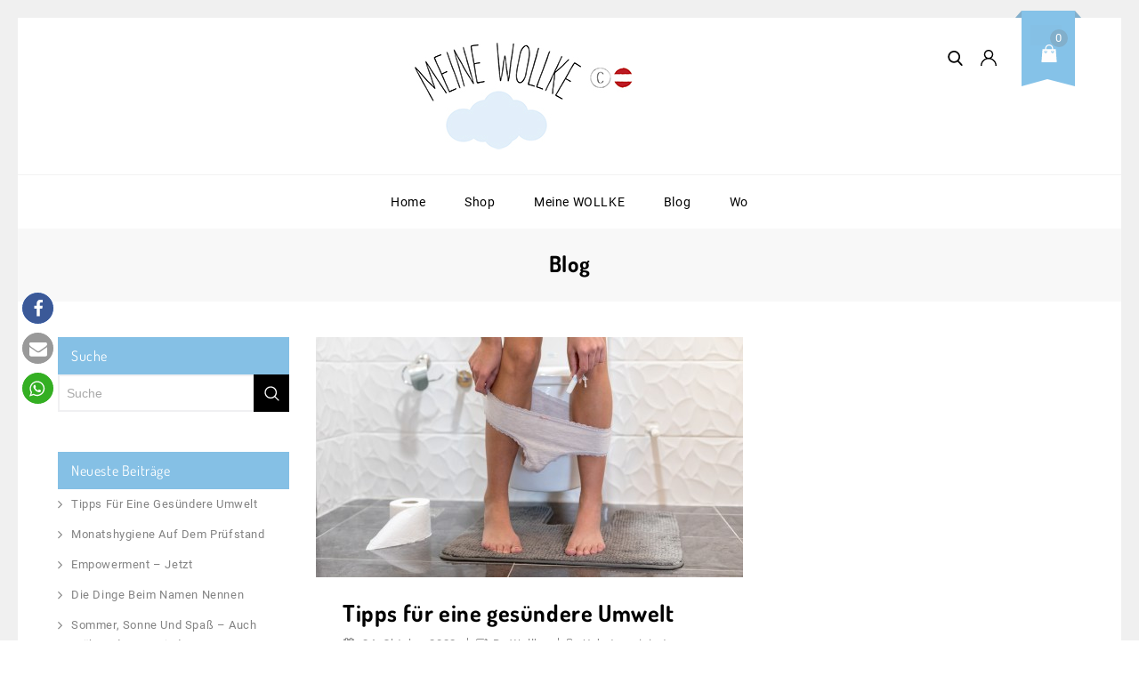

--- FILE ---
content_type: text/html; charset=UTF-8
request_url: https://www.wollke.at/tipps-fuer-eine-gesuendere-umwelt/
body_size: 30537
content:
    <!DOCTYPE html>
<html lang="de-DE">
    <head><meta charset="UTF-8"><script>if(navigator.userAgent.match(/MSIE|Internet Explorer/i)||navigator.userAgent.match(/Trident\/7\..*?rv:11/i)){var href=document.location.href;if(!href.match(/[?&]nowprocket/)){if(href.indexOf("?")==-1){if(href.indexOf("#")==-1){document.location.href=href+"?nowprocket=1"}else{document.location.href=href.replace("#","?nowprocket=1#")}}else{if(href.indexOf("#")==-1){document.location.href=href+"&nowprocket=1"}else{document.location.href=href.replace("#","&nowprocket=1#")}}}}</script><script>(()=>{class RocketLazyLoadScripts{constructor(){this.v="2.0.4",this.userEvents=["keydown","keyup","mousedown","mouseup","mousemove","mouseover","mouseout","touchmove","touchstart","touchend","touchcancel","wheel","click","dblclick","input"],this.attributeEvents=["onblur","onclick","oncontextmenu","ondblclick","onfocus","onmousedown","onmouseenter","onmouseleave","onmousemove","onmouseout","onmouseover","onmouseup","onmousewheel","onscroll","onsubmit"]}async t(){this.i(),this.o(),/iP(ad|hone)/.test(navigator.userAgent)&&this.h(),this.u(),this.l(this),this.m(),this.k(this),this.p(this),this._(),await Promise.all([this.R(),this.L()]),this.lastBreath=Date.now(),this.S(this),this.P(),this.D(),this.O(),this.M(),await this.C(this.delayedScripts.normal),await this.C(this.delayedScripts.defer),await this.C(this.delayedScripts.async),await this.T(),await this.F(),await this.j(),await this.A(),window.dispatchEvent(new Event("rocket-allScriptsLoaded")),this.everythingLoaded=!0,this.lastTouchEnd&&await new Promise(t=>setTimeout(t,500-Date.now()+this.lastTouchEnd)),this.I(),this.H(),this.U(),this.W()}i(){this.CSPIssue=sessionStorage.getItem("rocketCSPIssue"),document.addEventListener("securitypolicyviolation",t=>{this.CSPIssue||"script-src-elem"!==t.violatedDirective||"data"!==t.blockedURI||(this.CSPIssue=!0,sessionStorage.setItem("rocketCSPIssue",!0))},{isRocket:!0})}o(){window.addEventListener("pageshow",t=>{this.persisted=t.persisted,this.realWindowLoadedFired=!0},{isRocket:!0}),window.addEventListener("pagehide",()=>{this.onFirstUserAction=null},{isRocket:!0})}h(){let t;function e(e){t=e}window.addEventListener("touchstart",e,{isRocket:!0}),window.addEventListener("touchend",function i(o){o.changedTouches[0]&&t.changedTouches[0]&&Math.abs(o.changedTouches[0].pageX-t.changedTouches[0].pageX)<10&&Math.abs(o.changedTouches[0].pageY-t.changedTouches[0].pageY)<10&&o.timeStamp-t.timeStamp<200&&(window.removeEventListener("touchstart",e,{isRocket:!0}),window.removeEventListener("touchend",i,{isRocket:!0}),"INPUT"===o.target.tagName&&"text"===o.target.type||(o.target.dispatchEvent(new TouchEvent("touchend",{target:o.target,bubbles:!0})),o.target.dispatchEvent(new MouseEvent("mouseover",{target:o.target,bubbles:!0})),o.target.dispatchEvent(new PointerEvent("click",{target:o.target,bubbles:!0,cancelable:!0,detail:1,clientX:o.changedTouches[0].clientX,clientY:o.changedTouches[0].clientY})),event.preventDefault()))},{isRocket:!0})}q(t){this.userActionTriggered||("mousemove"!==t.type||this.firstMousemoveIgnored?"keyup"===t.type||"mouseover"===t.type||"mouseout"===t.type||(this.userActionTriggered=!0,this.onFirstUserAction&&this.onFirstUserAction()):this.firstMousemoveIgnored=!0),"click"===t.type&&t.preventDefault(),t.stopPropagation(),t.stopImmediatePropagation(),"touchstart"===this.lastEvent&&"touchend"===t.type&&(this.lastTouchEnd=Date.now()),"click"===t.type&&(this.lastTouchEnd=0),this.lastEvent=t.type,t.composedPath&&t.composedPath()[0].getRootNode()instanceof ShadowRoot&&(t.rocketTarget=t.composedPath()[0]),this.savedUserEvents.push(t)}u(){this.savedUserEvents=[],this.userEventHandler=this.q.bind(this),this.userEvents.forEach(t=>window.addEventListener(t,this.userEventHandler,{passive:!1,isRocket:!0})),document.addEventListener("visibilitychange",this.userEventHandler,{isRocket:!0})}U(){this.userEvents.forEach(t=>window.removeEventListener(t,this.userEventHandler,{passive:!1,isRocket:!0})),document.removeEventListener("visibilitychange",this.userEventHandler,{isRocket:!0}),this.savedUserEvents.forEach(t=>{(t.rocketTarget||t.target).dispatchEvent(new window[t.constructor.name](t.type,t))})}m(){const t="return false",e=Array.from(this.attributeEvents,t=>"data-rocket-"+t),i="["+this.attributeEvents.join("],[")+"]",o="[data-rocket-"+this.attributeEvents.join("],[data-rocket-")+"]",s=(e,i,o)=>{o&&o!==t&&(e.setAttribute("data-rocket-"+i,o),e["rocket"+i]=new Function("event",o),e.setAttribute(i,t))};new MutationObserver(t=>{for(const n of t)"attributes"===n.type&&(n.attributeName.startsWith("data-rocket-")||this.everythingLoaded?n.attributeName.startsWith("data-rocket-")&&this.everythingLoaded&&this.N(n.target,n.attributeName.substring(12)):s(n.target,n.attributeName,n.target.getAttribute(n.attributeName))),"childList"===n.type&&n.addedNodes.forEach(t=>{if(t.nodeType===Node.ELEMENT_NODE)if(this.everythingLoaded)for(const i of[t,...t.querySelectorAll(o)])for(const t of i.getAttributeNames())e.includes(t)&&this.N(i,t.substring(12));else for(const e of[t,...t.querySelectorAll(i)])for(const t of e.getAttributeNames())this.attributeEvents.includes(t)&&s(e,t,e.getAttribute(t))})}).observe(document,{subtree:!0,childList:!0,attributeFilter:[...this.attributeEvents,...e]})}I(){this.attributeEvents.forEach(t=>{document.querySelectorAll("[data-rocket-"+t+"]").forEach(e=>{this.N(e,t)})})}N(t,e){const i=t.getAttribute("data-rocket-"+e);i&&(t.setAttribute(e,i),t.removeAttribute("data-rocket-"+e))}k(t){Object.defineProperty(HTMLElement.prototype,"onclick",{get(){return this.rocketonclick||null},set(e){this.rocketonclick=e,this.setAttribute(t.everythingLoaded?"onclick":"data-rocket-onclick","this.rocketonclick(event)")}})}S(t){function e(e,i){let o=e[i];e[i]=null,Object.defineProperty(e,i,{get:()=>o,set(s){t.everythingLoaded?o=s:e["rocket"+i]=o=s}})}e(document,"onreadystatechange"),e(window,"onload"),e(window,"onpageshow");try{Object.defineProperty(document,"readyState",{get:()=>t.rocketReadyState,set(e){t.rocketReadyState=e},configurable:!0}),document.readyState="loading"}catch(t){console.log("WPRocket DJE readyState conflict, bypassing")}}l(t){this.originalAddEventListener=EventTarget.prototype.addEventListener,this.originalRemoveEventListener=EventTarget.prototype.removeEventListener,this.savedEventListeners=[],EventTarget.prototype.addEventListener=function(e,i,o){o&&o.isRocket||!t.B(e,this)&&!t.userEvents.includes(e)||t.B(e,this)&&!t.userActionTriggered||e.startsWith("rocket-")||t.everythingLoaded?t.originalAddEventListener.call(this,e,i,o):(t.savedEventListeners.push({target:this,remove:!1,type:e,func:i,options:o}),"mouseenter"!==e&&"mouseleave"!==e||t.originalAddEventListener.call(this,e,t.savedUserEvents.push,o))},EventTarget.prototype.removeEventListener=function(e,i,o){o&&o.isRocket||!t.B(e,this)&&!t.userEvents.includes(e)||t.B(e,this)&&!t.userActionTriggered||e.startsWith("rocket-")||t.everythingLoaded?t.originalRemoveEventListener.call(this,e,i,o):t.savedEventListeners.push({target:this,remove:!0,type:e,func:i,options:o})}}J(t,e){this.savedEventListeners=this.savedEventListeners.filter(i=>{let o=i.type,s=i.target||window;return e!==o||t!==s||(this.B(o,s)&&(i.type="rocket-"+o),this.$(i),!1)})}H(){EventTarget.prototype.addEventListener=this.originalAddEventListener,EventTarget.prototype.removeEventListener=this.originalRemoveEventListener,this.savedEventListeners.forEach(t=>this.$(t))}$(t){t.remove?this.originalRemoveEventListener.call(t.target,t.type,t.func,t.options):this.originalAddEventListener.call(t.target,t.type,t.func,t.options)}p(t){let e;function i(e){return t.everythingLoaded?e:e.split(" ").map(t=>"load"===t||t.startsWith("load.")?"rocket-jquery-load":t).join(" ")}function o(o){function s(e){const s=o.fn[e];o.fn[e]=o.fn.init.prototype[e]=function(){return this[0]===window&&t.userActionTriggered&&("string"==typeof arguments[0]||arguments[0]instanceof String?arguments[0]=i(arguments[0]):"object"==typeof arguments[0]&&Object.keys(arguments[0]).forEach(t=>{const e=arguments[0][t];delete arguments[0][t],arguments[0][i(t)]=e})),s.apply(this,arguments),this}}if(o&&o.fn&&!t.allJQueries.includes(o)){const e={DOMContentLoaded:[],"rocket-DOMContentLoaded":[]};for(const t in e)document.addEventListener(t,()=>{e[t].forEach(t=>t())},{isRocket:!0});o.fn.ready=o.fn.init.prototype.ready=function(i){function s(){parseInt(o.fn.jquery)>2?setTimeout(()=>i.bind(document)(o)):i.bind(document)(o)}return"function"==typeof i&&(t.realDomReadyFired?!t.userActionTriggered||t.fauxDomReadyFired?s():e["rocket-DOMContentLoaded"].push(s):e.DOMContentLoaded.push(s)),o([])},s("on"),s("one"),s("off"),t.allJQueries.push(o)}e=o}t.allJQueries=[],o(window.jQuery),Object.defineProperty(window,"jQuery",{get:()=>e,set(t){o(t)}})}P(){const t=new Map;document.write=document.writeln=function(e){const i=document.currentScript,o=document.createRange(),s=i.parentElement;let n=t.get(i);void 0===n&&(n=i.nextSibling,t.set(i,n));const c=document.createDocumentFragment();o.setStart(c,0),c.appendChild(o.createContextualFragment(e)),s.insertBefore(c,n)}}async R(){return new Promise(t=>{this.userActionTriggered?t():this.onFirstUserAction=t})}async L(){return new Promise(t=>{document.addEventListener("DOMContentLoaded",()=>{this.realDomReadyFired=!0,t()},{isRocket:!0})})}async j(){return this.realWindowLoadedFired?Promise.resolve():new Promise(t=>{window.addEventListener("load",t,{isRocket:!0})})}M(){this.pendingScripts=[];this.scriptsMutationObserver=new MutationObserver(t=>{for(const e of t)e.addedNodes.forEach(t=>{"SCRIPT"!==t.tagName||t.noModule||t.isWPRocket||this.pendingScripts.push({script:t,promise:new Promise(e=>{const i=()=>{const i=this.pendingScripts.findIndex(e=>e.script===t);i>=0&&this.pendingScripts.splice(i,1),e()};t.addEventListener("load",i,{isRocket:!0}),t.addEventListener("error",i,{isRocket:!0}),setTimeout(i,1e3)})})})}),this.scriptsMutationObserver.observe(document,{childList:!0,subtree:!0})}async F(){await this.X(),this.pendingScripts.length?(await this.pendingScripts[0].promise,await this.F()):this.scriptsMutationObserver.disconnect()}D(){this.delayedScripts={normal:[],async:[],defer:[]},document.querySelectorAll("script[type$=rocketlazyloadscript]").forEach(t=>{t.hasAttribute("data-rocket-src")?t.hasAttribute("async")&&!1!==t.async?this.delayedScripts.async.push(t):t.hasAttribute("defer")&&!1!==t.defer||"module"===t.getAttribute("data-rocket-type")?this.delayedScripts.defer.push(t):this.delayedScripts.normal.push(t):this.delayedScripts.normal.push(t)})}async _(){await this.L();let t=[];document.querySelectorAll("script[type$=rocketlazyloadscript][data-rocket-src]").forEach(e=>{let i=e.getAttribute("data-rocket-src");if(i&&!i.startsWith("data:")){i.startsWith("//")&&(i=location.protocol+i);try{const o=new URL(i).origin;o!==location.origin&&t.push({src:o,crossOrigin:e.crossOrigin||"module"===e.getAttribute("data-rocket-type")})}catch(t){}}}),t=[...new Map(t.map(t=>[JSON.stringify(t),t])).values()],this.Y(t,"preconnect")}async G(t){if(await this.K(),!0!==t.noModule||!("noModule"in HTMLScriptElement.prototype))return new Promise(e=>{let i;function o(){(i||t).setAttribute("data-rocket-status","executed"),e()}try{if(navigator.userAgent.includes("Firefox/")||""===navigator.vendor||this.CSPIssue)i=document.createElement("script"),[...t.attributes].forEach(t=>{let e=t.nodeName;"type"!==e&&("data-rocket-type"===e&&(e="type"),"data-rocket-src"===e&&(e="src"),i.setAttribute(e,t.nodeValue))}),t.text&&(i.text=t.text),t.nonce&&(i.nonce=t.nonce),i.hasAttribute("src")?(i.addEventListener("load",o,{isRocket:!0}),i.addEventListener("error",()=>{i.setAttribute("data-rocket-status","failed-network"),e()},{isRocket:!0}),setTimeout(()=>{i.isConnected||e()},1)):(i.text=t.text,o()),i.isWPRocket=!0,t.parentNode.replaceChild(i,t);else{const i=t.getAttribute("data-rocket-type"),s=t.getAttribute("data-rocket-src");i?(t.type=i,t.removeAttribute("data-rocket-type")):t.removeAttribute("type"),t.addEventListener("load",o,{isRocket:!0}),t.addEventListener("error",i=>{this.CSPIssue&&i.target.src.startsWith("data:")?(console.log("WPRocket: CSP fallback activated"),t.removeAttribute("src"),this.G(t).then(e)):(t.setAttribute("data-rocket-status","failed-network"),e())},{isRocket:!0}),s?(t.fetchPriority="high",t.removeAttribute("data-rocket-src"),t.src=s):t.src="data:text/javascript;base64,"+window.btoa(unescape(encodeURIComponent(t.text)))}}catch(i){t.setAttribute("data-rocket-status","failed-transform"),e()}});t.setAttribute("data-rocket-status","skipped")}async C(t){const e=t.shift();return e?(e.isConnected&&await this.G(e),this.C(t)):Promise.resolve()}O(){this.Y([...this.delayedScripts.normal,...this.delayedScripts.defer,...this.delayedScripts.async],"preload")}Y(t,e){this.trash=this.trash||[];let i=!0;var o=document.createDocumentFragment();t.forEach(t=>{const s=t.getAttribute&&t.getAttribute("data-rocket-src")||t.src;if(s&&!s.startsWith("data:")){const n=document.createElement("link");n.href=s,n.rel=e,"preconnect"!==e&&(n.as="script",n.fetchPriority=i?"high":"low"),t.getAttribute&&"module"===t.getAttribute("data-rocket-type")&&(n.crossOrigin=!0),t.crossOrigin&&(n.crossOrigin=t.crossOrigin),t.integrity&&(n.integrity=t.integrity),t.nonce&&(n.nonce=t.nonce),o.appendChild(n),this.trash.push(n),i=!1}}),document.head.appendChild(o)}W(){this.trash.forEach(t=>t.remove())}async T(){try{document.readyState="interactive"}catch(t){}this.fauxDomReadyFired=!0;try{await this.K(),this.J(document,"readystatechange"),document.dispatchEvent(new Event("rocket-readystatechange")),await this.K(),document.rocketonreadystatechange&&document.rocketonreadystatechange(),await this.K(),this.J(document,"DOMContentLoaded"),document.dispatchEvent(new Event("rocket-DOMContentLoaded")),await this.K(),this.J(window,"DOMContentLoaded"),window.dispatchEvent(new Event("rocket-DOMContentLoaded"))}catch(t){console.error(t)}}async A(){try{document.readyState="complete"}catch(t){}try{await this.K(),this.J(document,"readystatechange"),document.dispatchEvent(new Event("rocket-readystatechange")),await this.K(),document.rocketonreadystatechange&&document.rocketonreadystatechange(),await this.K(),this.J(window,"load"),window.dispatchEvent(new Event("rocket-load")),await this.K(),window.rocketonload&&window.rocketonload(),await this.K(),this.allJQueries.forEach(t=>t(window).trigger("rocket-jquery-load")),await this.K(),this.J(window,"pageshow");const t=new Event("rocket-pageshow");t.persisted=this.persisted,window.dispatchEvent(t),await this.K(),window.rocketonpageshow&&window.rocketonpageshow({persisted:this.persisted})}catch(t){console.error(t)}}async K(){Date.now()-this.lastBreath>45&&(await this.X(),this.lastBreath=Date.now())}async X(){return document.hidden?new Promise(t=>setTimeout(t)):new Promise(t=>requestAnimationFrame(t))}B(t,e){return e===document&&"readystatechange"===t||(e===document&&"DOMContentLoaded"===t||(e===window&&"DOMContentLoaded"===t||(e===window&&"load"===t||e===window&&"pageshow"===t)))}static run(){(new RocketLazyLoadScripts).t()}}RocketLazyLoadScripts.run()})();</script>
        
        <meta name="viewport" content="width=device-width,initial-scale=1">
        <link rel="profile" href="http://gmpg.org/xfn/11"/>
        <link rel="pingback" href="https://www.wollke.at/xmlrpc.php"/>
                				<script type="rocketlazyloadscript">document.documentElement.className = document.documentElement.className + ' yes-js js_active js'</script>
			        
    <meta name='robots' content='index, follow, max-image-preview:large, max-snippet:-1, max-video-preview:-1' />
	<style>img:is([sizes="auto" i], [sizes^="auto," i]) { contain-intrinsic-size: 3000px 1500px }</style>
	
<!-- Google Tag Manager for WordPress by gtm4wp.com -->
<script data-cfasync="false" data-pagespeed-no-defer>
	var gtm4wp_datalayer_name = "dataLayer";
	var dataLayer = dataLayer || [];
	const gtm4wp_use_sku_instead = false;
	const gtm4wp_currency = 'EUR';
	const gtm4wp_product_per_impression = false;
	const gtm4wp_clear_ecommerce = false;
	const gtm4wp_datalayer_max_timeout = 2000;
</script>
<!-- End Google Tag Manager for WordPress by gtm4wp.com -->
	<!-- This site is optimized with the Yoast SEO plugin v26.0 - https://yoast.com/wordpress/plugins/seo/ -->
	<title>Tipps für eine gesündere Umwelt - Meine WOLLKE</title><link rel="preload" data-rocket-preload as="image" href="https://www.wollke.at/wp-content/uploads/2022/10/Meine-Wollke-Tipps.jpg" imagesrcset="https://www.wollke.at/wp-content/uploads/2022/10/Meine-Wollke-Tipps.jpg 480w, https://www.wollke.at/wp-content/uploads/2022/10/Meine-Wollke-Tipps-300x169.jpg 300w" imagesizes="(max-width: 480px) 100vw, 480px" fetchpriority="high">
	<link rel="canonical" href="https://www.wollke.at/tipps-fuer-eine-gesuendere-umwelt/" />
	<meta property="og:locale" content="de_DE" />
	<meta property="og:type" content="article" />
	<meta property="og:title" content="Tipps für eine gesündere Umwelt - Meine WOLLKE" />
	<meta property="og:description" content="5 Tipps wie wir zu einer gesunden Umwelt beitragen können: Deinem Körper zuliebe!Achte bei der Auswahl der Monatshygiene auf die Herstellung und die verwendeten Materialien. Leider sind die Produzenten von Hygiene-Produkten nicht verpflichtet, alle Inhaltsstoffe anzugeben. Gerade die problematischen Stoffe müssen nicht angegeben werden. Als wichtiger Hinweis für eine ökologische Herstellung sind die Wörter „biologisch“&hellip; Weiterlesen" />
	<meta property="og:url" content="https://www.wollke.at/tipps-fuer-eine-gesuendere-umwelt/" />
	<meta property="og:site_name" content="Meine WOLLKE" />
	<meta property="article:published_time" content="2022-10-24T17:22:36+00:00" />
	<meta property="article:modified_time" content="2022-10-24T17:22:38+00:00" />
	<meta property="og:image" content="https://www.wollke.at/wp-content/uploads/2022/10/Meine-Wollke-Tipps.jpg" />
	<meta property="og:image:width" content="480" />
	<meta property="og:image:height" content="270" />
	<meta property="og:image:type" content="image/jpeg" />
	<meta name="author" content="wollke" />
	<meta name="twitter:card" content="summary_large_image" />
	<meta name="twitter:label1" content="Verfasst von" />
	<meta name="twitter:data1" content="wollke" />
	<meta name="twitter:label2" content="Geschätzte Lesezeit" />
	<meta name="twitter:data2" content="2 Minuten" />
	<script type="application/ld+json" class="yoast-schema-graph">{"@context":"https://schema.org","@graph":[{"@type":"WebPage","@id":"https://www.wollke.at/tipps-fuer-eine-gesuendere-umwelt/","url":"https://www.wollke.at/tipps-fuer-eine-gesuendere-umwelt/","name":"Tipps für eine gesündere Umwelt - Meine WOLLKE","isPartOf":{"@id":"https://www.wollke.at/#website"},"primaryImageOfPage":{"@id":"https://www.wollke.at/tipps-fuer-eine-gesuendere-umwelt/#primaryimage"},"image":{"@id":"https://www.wollke.at/tipps-fuer-eine-gesuendere-umwelt/#primaryimage"},"thumbnailUrl":"https://www.wollke.at/wp-content/uploads/2022/10/Meine-Wollke-Tipps.jpg","datePublished":"2022-10-24T17:22:36+00:00","dateModified":"2022-10-24T17:22:38+00:00","author":{"@id":"https://www.wollke.at/#/schema/person/a423e98cbe4e90725909a40dfd4bdd0f"},"breadcrumb":{"@id":"https://www.wollke.at/tipps-fuer-eine-gesuendere-umwelt/#breadcrumb"},"inLanguage":"de","potentialAction":[{"@type":"ReadAction","target":["https://www.wollke.at/tipps-fuer-eine-gesuendere-umwelt/"]}]},{"@type":"ImageObject","inLanguage":"de","@id":"https://www.wollke.at/tipps-fuer-eine-gesuendere-umwelt/#primaryimage","url":"https://www.wollke.at/wp-content/uploads/2022/10/Meine-Wollke-Tipps.jpg","contentUrl":"https://www.wollke.at/wp-content/uploads/2022/10/Meine-Wollke-Tipps.jpg","width":480,"height":270},{"@type":"BreadcrumbList","@id":"https://www.wollke.at/tipps-fuer-eine-gesuendere-umwelt/#breadcrumb","itemListElement":[{"@type":"ListItem","position":1,"name":"Home","item":"https://www.wollke.at/"},{"@type":"ListItem","position":2,"name":"Blog","item":"https://www.wollke.at/blog/"},{"@type":"ListItem","position":3,"name":"Tipps für eine gesündere Umwelt"}]},{"@type":"WebSite","@id":"https://www.wollke.at/#website","url":"https://www.wollke.at/","name":"Meine WOLLKE","description":"die ökologische Slipeinlage aus Österreich","potentialAction":[{"@type":"SearchAction","target":{"@type":"EntryPoint","urlTemplate":"https://www.wollke.at/?s={search_term_string}"},"query-input":{"@type":"PropertyValueSpecification","valueRequired":true,"valueName":"search_term_string"}}],"inLanguage":"de"},{"@type":"Person","@id":"https://www.wollke.at/#/schema/person/a423e98cbe4e90725909a40dfd4bdd0f","name":"wollke","image":{"@type":"ImageObject","inLanguage":"de","@id":"https://www.wollke.at/#/schema/person/image/","url":"https://secure.gravatar.com/avatar/ae8133822b1ce66751d048a10b0d0b34be22869270024676ded850aec7d2d06d?s=96&d=mm&r=g","contentUrl":"https://secure.gravatar.com/avatar/ae8133822b1ce66751d048a10b0d0b34be22869270024676ded850aec7d2d06d?s=96&d=mm&r=g","caption":"wollke"},"url":"https://www.wollke.at/author/wollke/"}]}</script>
	<!-- / Yoast SEO plugin. -->


<link rel="alternate" type="application/rss+xml" title="Meine WOLLKE &raquo; Feed" href="https://www.wollke.at/feed/" />
<link data-minify="1" rel='stylesheet' id='dashicons-css' href='https://www.wollke.at/wp-content/cache/min/1/wp-includes/css/dashicons.min.css?ver=1767353093' media='all' />
<style id='dashicons-inline-css'>
[data-font="Dashicons"]:before {font-family: 'Dashicons' !important;content: attr(data-icon) !important;speak: none !important;font-weight: normal !important;font-variant: normal !important;text-transform: none !important;line-height: 1 !important;font-style: normal !important;-webkit-font-smoothing: antialiased !important;-moz-osx-font-smoothing: grayscale !important;}
</style>
<link rel='stylesheet' id='wp-jquery-ui-dialog-css' href='https://www.wollke.at/wp-includes/css/jquery-ui-dialog.min.css?ver=6.8.3' media='all' />
<link data-minify="1" rel='stylesheet' id='sdm-styles-css' href='https://www.wollke.at/wp-content/cache/min/1/wp-content/plugins/simple-download-monitor/css/sdm_wp_styles.css?ver=1767353093' media='all' />
<link data-minify="1" rel='stylesheet' id='tmpmela-block-style-css' href='https://www.wollke.at/wp-content/cache/min/1/wp-content/themes/starbella/css/megnor/blocks.css?ver=1767353093' media='all' />
<link data-minify="1" rel='stylesheet' id='tmpmela-isotope-css' href='https://www.wollke.at/wp-content/cache/min/1/wp-content/themes/starbella/css/isotop-port.css?ver=1767353093' media='all' />
<link data-minify="1" rel='stylesheet' id='tmpmela-custom-css' href='https://www.wollke.at/wp-content/cache/min/1/wp-content/themes/starbella/css/megnor/custom.css?ver=1767353093' media='all' />
<link data-minify="1" rel='stylesheet' id='owl-carousel-css' href='https://www.wollke.at/wp-content/cache/min/1/wp-content/themes/starbella/css/megnor/owl.carousel.css?ver=1767353093' media='all' />
<link data-minify="1" rel='stylesheet' id='owl-transitions-css' href='https://www.wollke.at/wp-content/cache/min/1/wp-content/themes/starbella/css/megnor/owl.transitions.css?ver=1767353093' media='all' />
<link data-minify="1" rel='stylesheet' id='shadowbox-css' href='https://www.wollke.at/wp-content/cache/min/1/wp-content/themes/starbella/css/megnor/shadowbox.css?ver=1767353093' media='all' />
<link data-minify="1" rel='stylesheet' id='tmpmela-shortcode-style-css' href='https://www.wollke.at/wp-content/cache/min/1/wp-content/themes/starbella/css/megnor/shortcode_style.css?ver=1767353093' media='all' />
<link rel='stylesheet' id='animate-min-css' href='https://www.wollke.at/wp-content/themes/starbella/css/megnor/animate.min.css?ver=6.8.3' media='all' />
<link data-minify="1" rel='stylesheet' id='tmpmela-woocommerce-css-css' href='https://www.wollke.at/wp-content/cache/min/1/wp-content/themes/starbella/css/megnor/woocommerce.css?ver=1767353093' media='all' />
<style id='wp-emoji-styles-inline-css'>

	img.wp-smiley, img.emoji {
		display: inline !important;
		border: none !important;
		box-shadow: none !important;
		height: 1em !important;
		width: 1em !important;
		margin: 0 0.07em !important;
		vertical-align: -0.1em !important;
		background: none !important;
		padding: 0 !important;
	}
</style>
<link rel='stylesheet' id='wp-block-library-css' href='https://www.wollke.at/wp-includes/css/dist/block-library/style.min.css?ver=6.8.3' media='all' />
<style id='wp-block-library-theme-inline-css'>
.wp-block-audio :where(figcaption){color:#555;font-size:13px;text-align:center}.is-dark-theme .wp-block-audio :where(figcaption){color:#ffffffa6}.wp-block-audio{margin:0 0 1em}.wp-block-code{border:1px solid #ccc;border-radius:4px;font-family:Menlo,Consolas,monaco,monospace;padding:.8em 1em}.wp-block-embed :where(figcaption){color:#555;font-size:13px;text-align:center}.is-dark-theme .wp-block-embed :where(figcaption){color:#ffffffa6}.wp-block-embed{margin:0 0 1em}.blocks-gallery-caption{color:#555;font-size:13px;text-align:center}.is-dark-theme .blocks-gallery-caption{color:#ffffffa6}:root :where(.wp-block-image figcaption){color:#555;font-size:13px;text-align:center}.is-dark-theme :root :where(.wp-block-image figcaption){color:#ffffffa6}.wp-block-image{margin:0 0 1em}.wp-block-pullquote{border-bottom:4px solid;border-top:4px solid;color:currentColor;margin-bottom:1.75em}.wp-block-pullquote cite,.wp-block-pullquote footer,.wp-block-pullquote__citation{color:currentColor;font-size:.8125em;font-style:normal;text-transform:uppercase}.wp-block-quote{border-left:.25em solid;margin:0 0 1.75em;padding-left:1em}.wp-block-quote cite,.wp-block-quote footer{color:currentColor;font-size:.8125em;font-style:normal;position:relative}.wp-block-quote:where(.has-text-align-right){border-left:none;border-right:.25em solid;padding-left:0;padding-right:1em}.wp-block-quote:where(.has-text-align-center){border:none;padding-left:0}.wp-block-quote.is-large,.wp-block-quote.is-style-large,.wp-block-quote:where(.is-style-plain){border:none}.wp-block-search .wp-block-search__label{font-weight:700}.wp-block-search__button{border:1px solid #ccc;padding:.375em .625em}:where(.wp-block-group.has-background){padding:1.25em 2.375em}.wp-block-separator.has-css-opacity{opacity:.4}.wp-block-separator{border:none;border-bottom:2px solid;margin-left:auto;margin-right:auto}.wp-block-separator.has-alpha-channel-opacity{opacity:1}.wp-block-separator:not(.is-style-wide):not(.is-style-dots){width:100px}.wp-block-separator.has-background:not(.is-style-dots){border-bottom:none;height:1px}.wp-block-separator.has-background:not(.is-style-wide):not(.is-style-dots){height:2px}.wp-block-table{margin:0 0 1em}.wp-block-table td,.wp-block-table th{word-break:normal}.wp-block-table :where(figcaption){color:#555;font-size:13px;text-align:center}.is-dark-theme .wp-block-table :where(figcaption){color:#ffffffa6}.wp-block-video :where(figcaption){color:#555;font-size:13px;text-align:center}.is-dark-theme .wp-block-video :where(figcaption){color:#ffffffa6}.wp-block-video{margin:0 0 1em}:root :where(.wp-block-template-part.has-background){margin-bottom:0;margin-top:0;padding:1.25em 2.375em}
</style>
<style id='classic-theme-styles-inline-css'>
/*! This file is auto-generated */
.wp-block-button__link{color:#fff;background-color:#32373c;border-radius:9999px;box-shadow:none;text-decoration:none;padding:calc(.667em + 2px) calc(1.333em + 2px);font-size:1.125em}.wp-block-file__button{background:#32373c;color:#fff;text-decoration:none}
</style>
<link data-minify="1" rel='stylesheet' id='jquery-selectBox-css' href='https://www.wollke.at/wp-content/cache/min/1/wp-content/plugins/yith-woocommerce-wishlist/assets/css/jquery.selectBox.css?ver=1767353093' media='all' />
<link data-minify="1" rel='stylesheet' id='woocommerce_prettyPhoto_css-css' href='https://www.wollke.at/wp-content/cache/min/1/wp-content/plugins/woocommerce/assets/css/prettyPhoto.css?ver=1767353093' media='all' />
<link data-minify="1" rel='stylesheet' id='yith-wcwl-main-css' href='https://www.wollke.at/wp-content/cache/min/1/wp-content/plugins/yith-woocommerce-wishlist/assets/css/style.css?ver=1767353093' media='all' />
<style id='yith-wcwl-main-inline-css'>
 :root { --rounded-corners-radius: 16px; --add-to-cart-rounded-corners-radius: 16px; --color-headers-background: #F4F4F4; --feedback-duration: 3s } 
 :root { --rounded-corners-radius: 16px; --add-to-cart-rounded-corners-radius: 16px; --color-headers-background: #F4F4F4; --feedback-duration: 3s } 
</style>
<style id='global-styles-inline-css'>
:root{--wp--preset--aspect-ratio--square: 1;--wp--preset--aspect-ratio--4-3: 4/3;--wp--preset--aspect-ratio--3-4: 3/4;--wp--preset--aspect-ratio--3-2: 3/2;--wp--preset--aspect-ratio--2-3: 2/3;--wp--preset--aspect-ratio--16-9: 16/9;--wp--preset--aspect-ratio--9-16: 9/16;--wp--preset--color--black: #000000;--wp--preset--color--cyan-bluish-gray: #abb8c3;--wp--preset--color--white: #ffffff;--wp--preset--color--pale-pink: #f78da7;--wp--preset--color--vivid-red: #cf2e2e;--wp--preset--color--luminous-vivid-orange: #ff6900;--wp--preset--color--luminous-vivid-amber: #fcb900;--wp--preset--color--light-green-cyan: #7bdcb5;--wp--preset--color--vivid-green-cyan: #00d084;--wp--preset--color--pale-cyan-blue: #8ed1fc;--wp--preset--color--vivid-cyan-blue: #0693e3;--wp--preset--color--vivid-purple: #9b51e0;--wp--preset--gradient--vivid-cyan-blue-to-vivid-purple: linear-gradient(135deg,rgba(6,147,227,1) 0%,rgb(155,81,224) 100%);--wp--preset--gradient--light-green-cyan-to-vivid-green-cyan: linear-gradient(135deg,rgb(122,220,180) 0%,rgb(0,208,130) 100%);--wp--preset--gradient--luminous-vivid-amber-to-luminous-vivid-orange: linear-gradient(135deg,rgba(252,185,0,1) 0%,rgba(255,105,0,1) 100%);--wp--preset--gradient--luminous-vivid-orange-to-vivid-red: linear-gradient(135deg,rgba(255,105,0,1) 0%,rgb(207,46,46) 100%);--wp--preset--gradient--very-light-gray-to-cyan-bluish-gray: linear-gradient(135deg,rgb(238,238,238) 0%,rgb(169,184,195) 100%);--wp--preset--gradient--cool-to-warm-spectrum: linear-gradient(135deg,rgb(74,234,220) 0%,rgb(151,120,209) 20%,rgb(207,42,186) 40%,rgb(238,44,130) 60%,rgb(251,105,98) 80%,rgb(254,248,76) 100%);--wp--preset--gradient--blush-light-purple: linear-gradient(135deg,rgb(255,206,236) 0%,rgb(152,150,240) 100%);--wp--preset--gradient--blush-bordeaux: linear-gradient(135deg,rgb(254,205,165) 0%,rgb(254,45,45) 50%,rgb(107,0,62) 100%);--wp--preset--gradient--luminous-dusk: linear-gradient(135deg,rgb(255,203,112) 0%,rgb(199,81,192) 50%,rgb(65,88,208) 100%);--wp--preset--gradient--pale-ocean: linear-gradient(135deg,rgb(255,245,203) 0%,rgb(182,227,212) 50%,rgb(51,167,181) 100%);--wp--preset--gradient--electric-grass: linear-gradient(135deg,rgb(202,248,128) 0%,rgb(113,206,126) 100%);--wp--preset--gradient--midnight: linear-gradient(135deg,rgb(2,3,129) 0%,rgb(40,116,252) 100%);--wp--preset--font-size--small: 13px;--wp--preset--font-size--medium: 20px;--wp--preset--font-size--large: 36px;--wp--preset--font-size--x-large: 42px;--wp--preset--spacing--20: 0.44rem;--wp--preset--spacing--30: 0.67rem;--wp--preset--spacing--40: 1rem;--wp--preset--spacing--50: 1.5rem;--wp--preset--spacing--60: 2.25rem;--wp--preset--spacing--70: 3.38rem;--wp--preset--spacing--80: 5.06rem;--wp--preset--shadow--natural: 6px 6px 9px rgba(0, 0, 0, 0.2);--wp--preset--shadow--deep: 12px 12px 50px rgba(0, 0, 0, 0.4);--wp--preset--shadow--sharp: 6px 6px 0px rgba(0, 0, 0, 0.2);--wp--preset--shadow--outlined: 6px 6px 0px -3px rgba(255, 255, 255, 1), 6px 6px rgba(0, 0, 0, 1);--wp--preset--shadow--crisp: 6px 6px 0px rgba(0, 0, 0, 1);}:where(.is-layout-flex){gap: 0.5em;}:where(.is-layout-grid){gap: 0.5em;}body .is-layout-flex{display: flex;}.is-layout-flex{flex-wrap: wrap;align-items: center;}.is-layout-flex > :is(*, div){margin: 0;}body .is-layout-grid{display: grid;}.is-layout-grid > :is(*, div){margin: 0;}:where(.wp-block-columns.is-layout-flex){gap: 2em;}:where(.wp-block-columns.is-layout-grid){gap: 2em;}:where(.wp-block-post-template.is-layout-flex){gap: 1.25em;}:where(.wp-block-post-template.is-layout-grid){gap: 1.25em;}.has-black-color{color: var(--wp--preset--color--black) !important;}.has-cyan-bluish-gray-color{color: var(--wp--preset--color--cyan-bluish-gray) !important;}.has-white-color{color: var(--wp--preset--color--white) !important;}.has-pale-pink-color{color: var(--wp--preset--color--pale-pink) !important;}.has-vivid-red-color{color: var(--wp--preset--color--vivid-red) !important;}.has-luminous-vivid-orange-color{color: var(--wp--preset--color--luminous-vivid-orange) !important;}.has-luminous-vivid-amber-color{color: var(--wp--preset--color--luminous-vivid-amber) !important;}.has-light-green-cyan-color{color: var(--wp--preset--color--light-green-cyan) !important;}.has-vivid-green-cyan-color{color: var(--wp--preset--color--vivid-green-cyan) !important;}.has-pale-cyan-blue-color{color: var(--wp--preset--color--pale-cyan-blue) !important;}.has-vivid-cyan-blue-color{color: var(--wp--preset--color--vivid-cyan-blue) !important;}.has-vivid-purple-color{color: var(--wp--preset--color--vivid-purple) !important;}.has-black-background-color{background-color: var(--wp--preset--color--black) !important;}.has-cyan-bluish-gray-background-color{background-color: var(--wp--preset--color--cyan-bluish-gray) !important;}.has-white-background-color{background-color: var(--wp--preset--color--white) !important;}.has-pale-pink-background-color{background-color: var(--wp--preset--color--pale-pink) !important;}.has-vivid-red-background-color{background-color: var(--wp--preset--color--vivid-red) !important;}.has-luminous-vivid-orange-background-color{background-color: var(--wp--preset--color--luminous-vivid-orange) !important;}.has-luminous-vivid-amber-background-color{background-color: var(--wp--preset--color--luminous-vivid-amber) !important;}.has-light-green-cyan-background-color{background-color: var(--wp--preset--color--light-green-cyan) !important;}.has-vivid-green-cyan-background-color{background-color: var(--wp--preset--color--vivid-green-cyan) !important;}.has-pale-cyan-blue-background-color{background-color: var(--wp--preset--color--pale-cyan-blue) !important;}.has-vivid-cyan-blue-background-color{background-color: var(--wp--preset--color--vivid-cyan-blue) !important;}.has-vivid-purple-background-color{background-color: var(--wp--preset--color--vivid-purple) !important;}.has-black-border-color{border-color: var(--wp--preset--color--black) !important;}.has-cyan-bluish-gray-border-color{border-color: var(--wp--preset--color--cyan-bluish-gray) !important;}.has-white-border-color{border-color: var(--wp--preset--color--white) !important;}.has-pale-pink-border-color{border-color: var(--wp--preset--color--pale-pink) !important;}.has-vivid-red-border-color{border-color: var(--wp--preset--color--vivid-red) !important;}.has-luminous-vivid-orange-border-color{border-color: var(--wp--preset--color--luminous-vivid-orange) !important;}.has-luminous-vivid-amber-border-color{border-color: var(--wp--preset--color--luminous-vivid-amber) !important;}.has-light-green-cyan-border-color{border-color: var(--wp--preset--color--light-green-cyan) !important;}.has-vivid-green-cyan-border-color{border-color: var(--wp--preset--color--vivid-green-cyan) !important;}.has-pale-cyan-blue-border-color{border-color: var(--wp--preset--color--pale-cyan-blue) !important;}.has-vivid-cyan-blue-border-color{border-color: var(--wp--preset--color--vivid-cyan-blue) !important;}.has-vivid-purple-border-color{border-color: var(--wp--preset--color--vivid-purple) !important;}.has-vivid-cyan-blue-to-vivid-purple-gradient-background{background: var(--wp--preset--gradient--vivid-cyan-blue-to-vivid-purple) !important;}.has-light-green-cyan-to-vivid-green-cyan-gradient-background{background: var(--wp--preset--gradient--light-green-cyan-to-vivid-green-cyan) !important;}.has-luminous-vivid-amber-to-luminous-vivid-orange-gradient-background{background: var(--wp--preset--gradient--luminous-vivid-amber-to-luminous-vivid-orange) !important;}.has-luminous-vivid-orange-to-vivid-red-gradient-background{background: var(--wp--preset--gradient--luminous-vivid-orange-to-vivid-red) !important;}.has-very-light-gray-to-cyan-bluish-gray-gradient-background{background: var(--wp--preset--gradient--very-light-gray-to-cyan-bluish-gray) !important;}.has-cool-to-warm-spectrum-gradient-background{background: var(--wp--preset--gradient--cool-to-warm-spectrum) !important;}.has-blush-light-purple-gradient-background{background: var(--wp--preset--gradient--blush-light-purple) !important;}.has-blush-bordeaux-gradient-background{background: var(--wp--preset--gradient--blush-bordeaux) !important;}.has-luminous-dusk-gradient-background{background: var(--wp--preset--gradient--luminous-dusk) !important;}.has-pale-ocean-gradient-background{background: var(--wp--preset--gradient--pale-ocean) !important;}.has-electric-grass-gradient-background{background: var(--wp--preset--gradient--electric-grass) !important;}.has-midnight-gradient-background{background: var(--wp--preset--gradient--midnight) !important;}.has-small-font-size{font-size: var(--wp--preset--font-size--small) !important;}.has-medium-font-size{font-size: var(--wp--preset--font-size--medium) !important;}.has-large-font-size{font-size: var(--wp--preset--font-size--large) !important;}.has-x-large-font-size{font-size: var(--wp--preset--font-size--x-large) !important;}
:where(.wp-block-post-template.is-layout-flex){gap: 1.25em;}:where(.wp-block-post-template.is-layout-grid){gap: 1.25em;}
:where(.wp-block-columns.is-layout-flex){gap: 2em;}:where(.wp-block-columns.is-layout-grid){gap: 2em;}
:root :where(.wp-block-pullquote){font-size: 1.5em;line-height: 1.6;}
</style>
<link data-minify="1" rel='stylesheet' id='exit-popup-css-css' href='https://www.wollke.at/wp-content/cache/min/1/wp-content/plugins/exit-popup/css/exit-popup.css?ver=1767353093' media='all' />
<link data-minify="1" rel='stylesheet' id='image-hover-effects-css-css' href='https://www.wollke.at/wp-content/cache/min/1/wp-content/plugins/mega-addons-for-visual-composer/css/ihover.css?ver=1767353093' media='all' />
<link data-minify="1" rel='stylesheet' id='style-css-css' href='https://www.wollke.at/wp-content/cache/min/1/wp-content/plugins/mega-addons-for-visual-composer/css/style.css?ver=1767353093' media='all' />
<link data-minify="1" rel='stylesheet' id='font-awesome-latest-css' href='https://www.wollke.at/wp-content/cache/min/1/wp-content/plugins/mega-addons-for-visual-composer/css/font-awesome/css/all.css?ver=1767353093' media='all' />
<link data-minify="1" rel='stylesheet' id='rs-plugin-settings-css' href='https://www.wollke.at/wp-content/cache/min/1/wp-content/plugins/revslider/public/assets/css/rs6.css?ver=1767353093' media='all' />
<style id='rs-plugin-settings-inline-css'>
#rs-demo-id {}
</style>
<link data-minify="1" rel='stylesheet' id='apm-styles-css' href='https://www.wollke.at/wp-content/cache/min/1/wp-content/plugins/woocommerce-accepted-payment-methods/assets/css/style.css?ver=1767353093' media='all' />
<style id='woocommerce-inline-inline-css'>
.woocommerce form .form-row .required { visibility: visible; }
</style>
<link data-minify="1" rel='stylesheet' id='wpsl-styles-css' href='https://www.wollke.at/wp-content/cache/min/1/wp-content/plugins/wp-store-locator/css/styles.min.css?ver=1767353093' media='all' />
<link data-minify="1" rel='stylesheet' id='mc4wp-form-themes-css' href='https://www.wollke.at/wp-content/cache/min/1/wp-content/plugins/mailchimp-for-wp/assets/css/form-themes.css?ver=1767353093' media='all' />
<link data-minify="1" rel='stylesheet' id='yith-quick-view-css' href='https://www.wollke.at/wp-content/cache/min/1/wp-content/plugins/yith-woocommerce-quick-view/assets/css/yith-quick-view.css?ver=1767353093' media='all' />
<style id='yith-quick-view-inline-css'>

				#yith-quick-view-modal .yith-quick-view-overlay{background:rgba( 0, 0, 0, 0.8)}
				#yith-quick-view-modal .yith-wcqv-main{background:#ffffff;}
				#yith-quick-view-close{color:#cdcdcd;}
				#yith-quick-view-close:hover{color:#ff0000;}
</style>
<link data-minify="1" rel='stylesheet' id='brands-styles-css' href='https://www.wollke.at/wp-content/cache/min/1/wp-content/plugins/woocommerce/assets/css/brands.css?ver=1767353093' media='all' />
<link data-minify="1" rel='stylesheet' id='starbella-child-style-css' href='https://www.wollke.at/wp-content/cache/min/1/wp-content/themes/starbella/style.css?ver=1767353093' media='all' />
<link data-minify="1" rel='stylesheet' id='parent-colors-css' href='https://www.wollke.at/wp-content/cache/min/1/wp-content/themes/starbella-child/css/parent-colors.css?ver=1767353093' media='all' />
<link data-minify="1" rel='stylesheet' id='font-awesome-css' href='https://www.wollke.at/wp-content/cache/min/1/wp-content/themes/starbella/fonts/css/font-awesome.css?ver=1767353093' media='all' />
<style id='font-awesome-inline-css'>
[data-font="FontAwesome"]:before {font-family: 'FontAwesome' !important;content: attr(data-icon) !important;speak: none !important;font-weight: normal !important;font-variant: normal !important;text-transform: none !important;line-height: 1 !important;font-style: normal !important;-webkit-font-smoothing: antialiased !important;-moz-osx-font-smoothing: grayscale !important;}
</style>
<link data-minify="1" rel='stylesheet' id='tmpmela-style-css' href='https://www.wollke.at/wp-content/cache/min/1/wp-content/themes/starbella-child/style.css?ver=1767353093' media='all' />
<link data-minify="1" rel='stylesheet' id='jquery-fixedheadertable-style-css' href='https://www.wollke.at/wp-content/cache/min/1/wp-content/plugins/yith-woocommerce-compare/assets/css/jquery.dataTables.css?ver=1767353093' media='all' />
<link data-minify="1" rel='stylesheet' id='yith_woocompare_page-css' href='https://www.wollke.at/wp-content/cache/min/1/wp-content/plugins/yith-woocommerce-compare/assets/css/compare.css?ver=1767353093' media='all' />
<link data-minify="1" rel='stylesheet' id='yith-woocompare-widget-css' href='https://www.wollke.at/wp-content/cache/min/1/wp-content/plugins/yith-woocommerce-compare/assets/css/widget.css?ver=1767353093' media='all' />
<link data-minify="1" rel='stylesheet' id='woocommerce-gzd-layout-css' href='https://www.wollke.at/wp-content/cache/min/1/wp-content/plugins/woocommerce-germanized/build/static/layout-styles.css?ver=1767353093' media='all' />
<style id='woocommerce-gzd-layout-inline-css'>
.woocommerce-checkout .shop_table { background-color: #eeeeee; } .product p.deposit-packaging-type { font-size: 1.25em !important; } p.woocommerce-shipping-destination { display: none; }
                .wc-gzd-nutri-score-value-a {
                    background: url(https://www.wollke.at/wp-content/plugins/woocommerce-germanized/assets/images/nutri-score-a.svg) no-repeat;
                }
                .wc-gzd-nutri-score-value-b {
                    background: url(https://www.wollke.at/wp-content/plugins/woocommerce-germanized/assets/images/nutri-score-b.svg) no-repeat;
                }
                .wc-gzd-nutri-score-value-c {
                    background: url(https://www.wollke.at/wp-content/plugins/woocommerce-germanized/assets/images/nutri-score-c.svg) no-repeat;
                }
                .wc-gzd-nutri-score-value-d {
                    background: url(https://www.wollke.at/wp-content/plugins/woocommerce-germanized/assets/images/nutri-score-d.svg) no-repeat;
                }
                .wc-gzd-nutri-score-value-e {
                    background: url(https://www.wollke.at/wp-content/plugins/woocommerce-germanized/assets/images/nutri-score-e.svg) no-repeat;
                }
            
</style>
<script src="https://www.wollke.at/wp-includes/js/jquery/jquery.min.js?ver=3.7.1" id="jquery-core-js"></script>
<script type="rocketlazyloadscript" data-rocket-type="text/javascript" data-rocket-src="https://www.wollke.at/wp-includes/js/jquery/jquery-migrate.min.js?ver=3.4.1" id="jquery-migrate-js"></script>
<script id="wpml-cookie-js-extra">
/* <![CDATA[ */
var wpml_cookies = {"wp-wpml_current_language":{"value":"de","expires":1,"path":"\/"}};
var wpml_cookies = {"wp-wpml_current_language":{"value":"de","expires":1,"path":"\/"}};
/* ]]> */
</script>
<script type="rocketlazyloadscript" data-minify="1" data-rocket-type="text/javascript" data-rocket-src="https://www.wollke.at/wp-content/cache/min/1/wp-content/plugins/sitepress-multilingual-cms/res/js/cookies/language-cookie.js?ver=1767353093" id="wpml-cookie-js" defer="defer" data-wp-strategy="defer"></script>
<script type="rocketlazyloadscript" data-minify="1" data-rocket-type="text/javascript" data-rocket-src="https://www.wollke.at/wp-content/cache/min/1/wp-content/plugins/exit-popup/js/js-cookie.js?ver=1767353093" id="js-cookie-js-js" data-rocket-defer defer></script>
<script type="rocketlazyloadscript" data-minify="1" data-rocket-type="text/javascript" data-rocket-src="https://www.wollke.at/wp-content/cache/min/1/wp-content/plugins/exit-popup/js/exit-popup.js?ver=1767353093" id="exit-popup-js-js" data-rocket-defer defer></script>
<script type="rocketlazyloadscript" data-rocket-type="text/javascript" data-rocket-src="https://www.wollke.at/wp-content/plugins/revslider/public/assets/js/revolution.tools.min.js?ver=6.0" id="tp-tools-js" data-rocket-defer defer></script>
<script type="rocketlazyloadscript" data-rocket-type="text/javascript" data-rocket-src="https://www.wollke.at/wp-content/plugins/revslider/public/assets/js/rs6.min.js?ver=6.1.8" id="revmin-js" data-rocket-defer defer></script>
<script id="sdm-scripts-js-extra">
/* <![CDATA[ */
var sdm_ajax_script = {"ajaxurl":"https:\/\/www.wollke.at\/wp-admin\/admin-ajax.php"};
/* ]]> */
</script>
<script type="rocketlazyloadscript" data-minify="1" data-rocket-type="text/javascript" data-rocket-src="https://www.wollke.at/wp-content/cache/min/1/wp-content/plugins/simple-download-monitor/js/sdm_wp_scripts.js?ver=1767353093" id="sdm-scripts-js" data-rocket-defer defer></script>
<script type="rocketlazyloadscript" data-rocket-type="text/javascript" data-rocket-src="https://www.wollke.at/wp-content/plugins/woocommerce/assets/js/jquery-blockui/jquery.blockUI.min.js?ver=2.7.0-wc.10.2.1" id="jquery-blockui-js" data-wp-strategy="defer" data-rocket-defer defer></script>
<script id="wc-add-to-cart-js-extra">
/* <![CDATA[ */
var wc_add_to_cart_params = {"ajax_url":"\/wp-admin\/admin-ajax.php","wc_ajax_url":"\/?wc-ajax=%%endpoint%%","i18n_view_cart":"Warenkorb anzeigen","cart_url":"https:\/\/www.wollke.at\/warenkorb\/","is_cart":"","cart_redirect_after_add":"no"};
/* ]]> */
</script>
<script type="rocketlazyloadscript" data-rocket-type="text/javascript" data-rocket-src="https://www.wollke.at/wp-content/plugins/woocommerce/assets/js/frontend/add-to-cart.min.js?ver=10.2.1" id="wc-add-to-cart-js" data-wp-strategy="defer" data-rocket-defer defer></script>
<script type="rocketlazyloadscript" data-rocket-type="text/javascript" data-rocket-src="https://www.wollke.at/wp-content/plugins/woocommerce/assets/js/js-cookie/js.cookie.min.js?ver=2.1.4-wc.10.2.1" id="js-cookie-js" defer="defer" data-wp-strategy="defer"></script>
<script id="woocommerce-js-extra">
/* <![CDATA[ */
var woocommerce_params = {"ajax_url":"\/wp-admin\/admin-ajax.php","wc_ajax_url":"\/?wc-ajax=%%endpoint%%","i18n_password_show":"Passwort anzeigen","i18n_password_hide":"Passwort ausblenden","currency":"EUR"};
/* ]]> */
</script>
<script type="rocketlazyloadscript" data-rocket-type="text/javascript" data-rocket-src="https://www.wollke.at/wp-content/plugins/woocommerce/assets/js/frontend/woocommerce.min.js?ver=10.2.1" id="woocommerce-js" defer="defer" data-wp-strategy="defer"></script>
<script type="rocketlazyloadscript" data-minify="1" data-rocket-type="text/javascript" data-rocket-src="https://www.wollke.at/wp-content/cache/min/1/wp-content/plugins/js_composer/assets/js/vendors/woocommerce-add-to-cart.js?ver=1767353093" id="vc_woocommerce-add-to-cart-js-js" data-rocket-defer defer></script>
<script type="rocketlazyloadscript" data-rocket-type="text/javascript" data-rocket-src="https://www.wollke.at/wp-content/themes/starbella/js/megnor/jquery.custom.min.js?ver=6.8.3" id="tmpmela-custom-script-js" data-rocket-defer defer></script>
<script type="rocketlazyloadscript" data-rocket-type="text/javascript" data-rocket-src="https://www.wollke.at/wp-content/themes/starbella/js/megnor/megnor.min.js?ver=6.8.3" id="tmpmela-megnor-js" data-rocket-defer defer></script>
<script type="rocketlazyloadscript" data-minify="1" data-rocket-type="text/javascript" data-rocket-src="https://www.wollke.at/wp-content/cache/min/1/wp-content/themes/starbella/js/megnor/custom.js?ver=1767353093" id="tmpmela-custom-js" data-rocket-defer defer></script>
<script type="rocketlazyloadscript" data-rocket-type="text/javascript" data-rocket-src="https://www.wollke.at/wp-content/themes/starbella/js/megnor/owl.carousel.min.js?ver=6.8.3" id="owlcarousel-js" data-rocket-defer defer></script>
<script type="rocketlazyloadscript" data-minify="1" data-rocket-type="text/javascript" data-rocket-src="https://www.wollke.at/wp-content/cache/min/1/wp-content/themes/starbella/js/megnor/jquery.validate.js?ver=1767353093" id="validate-js" data-rocket-defer defer></script>
<script type="rocketlazyloadscript" data-minify="1" data-rocket-type="text/javascript" data-rocket-src="https://www.wollke.at/wp-content/cache/min/1/wp-content/themes/starbella/js/megnor/shadowbox.js?ver=1767353093" id="shadowbox-js" data-rocket-defer defer></script>
<script type="rocketlazyloadscript" data-minify="1" data-rocket-type="text/javascript" data-rocket-src="https://www.wollke.at/wp-content/cache/min/1/wp-content/themes/starbella/js/megnor/jquery.megamenu.js?ver=1767353093" id="megamenu-js" data-rocket-defer defer></script>
<script type="rocketlazyloadscript" data-minify="1" data-rocket-type="text/javascript" data-rocket-src="https://www.wollke.at/wp-content/cache/min/1/wp-content/themes/starbella/js/megnor/easyResponsiveTabs.js?ver=1767353093" id="easyResponsiveTabs-js" data-rocket-defer defer></script>
<script type="rocketlazyloadscript" data-minify="1" data-rocket-type="text/javascript" data-rocket-src="https://www.wollke.at/wp-content/cache/min/1/wp-content/themes/starbella/js/megnor/jquery.treeview.js?ver=1767353093" id="jtree-min-js" data-rocket-defer defer></script>
<script type="rocketlazyloadscript" data-rocket-type="text/javascript" data-rocket-src="https://www.wollke.at/wp-content/themes/starbella/js/megnor/jquery.countdown.min.js?ver=6.8.3" id="countdown-min-js" data-rocket-defer defer></script>
<!--[if lt IE 9]>
<script src="https://www.wollke.at/wp-content/themes/starbella/js/html5.js?ver=6.8.3" id="tmpmela-html5-js"></script>
<![endif]-->
<script id="phpvariable-js-extra">
/* <![CDATA[ */
var php_var = {"tmpmela_loadmore":"","tmpmela_pagination":"","tmpmela_nomore":""};
/* ]]> */
</script>
<script type="rocketlazyloadscript" data-minify="1" data-rocket-type="text/javascript" data-rocket-src="https://www.wollke.at/wp-content/cache/min/1/wp-content/themes/starbella/js/megnor/megnorloadmore.js?ver=1767353093" id="phpvariable-js" data-rocket-defer defer></script>
<script type="rocketlazyloadscript"></script><link rel="https://api.w.org/" href="https://www.wollke.at/wp-json/" /><link rel="alternate" title="JSON" type="application/json" href="https://www.wollke.at/wp-json/wp/v2/posts/17545" /><link rel="EditURI" type="application/rsd+xml" title="RSD" href="https://www.wollke.at/xmlrpc.php?rsd" />
<meta name="generator" content="WordPress 6.8.3" />
<meta name="generator" content="WooCommerce 10.2.1" />
<link rel='shortlink' href='https://www.wollke.at/?p=17545' />
<link rel="alternate" title="oEmbed (JSON)" type="application/json+oembed" href="https://www.wollke.at/wp-json/oembed/1.0/embed?url=https%3A%2F%2Fwww.wollke.at%2Ftipps-fuer-eine-gesuendere-umwelt%2F" />
<link rel="alternate" title="oEmbed (XML)" type="text/xml+oembed" href="https://www.wollke.at/wp-json/oembed/1.0/embed?url=https%3A%2F%2Fwww.wollke.at%2Ftipps-fuer-eine-gesuendere-umwelt%2F&#038;format=xml" />
<meta name="generator" content="WPML ver:4.8.1 stt:1,3;" />

<!-- This website runs the Product Feed PRO for WooCommerce by AdTribes.io plugin - version woocommercesea_option_installed_version -->

<!-- Google Tag Manager for WordPress by gtm4wp.com -->
<!-- GTM Container placement set to automatic -->
<script data-cfasync="false" data-pagespeed-no-defer>
	var dataLayer_content = {"pagePostType":"post","pagePostType2":"single-post","pageCategory":["unkategorisiert"],"pagePostAuthor":"wollke"};
	dataLayer.push( dataLayer_content );
</script>
<script type="rocketlazyloadscript" data-cfasync="false" data-pagespeed-no-defer>
(function(w,d,s,l,i){w[l]=w[l]||[];w[l].push({'gtm.start':
new Date().getTime(),event:'gtm.js'});var f=d.getElementsByTagName(s)[0],
j=d.createElement(s),dl=l!='dataLayer'?'&l='+l:'';j.async=true;j.src=
'//www.googletagmanager.com/gtm.js?id='+i+dl;f.parentNode.insertBefore(j,f);
})(window,document,'script','dataLayer','GTM-53DQ6SJ');
</script>
<!-- End Google Tag Manager for WordPress by gtm4wp.com --><meta name="google-site-verification" content="7xV6lA6wl5OcDhaJ3mDLKmaBH-LVd7ufRpzCJ13sTCo" /><script type="rocketlazyloadscript" data-rocket-type="application/javascript" data-rocket-src="https://app.usercentrics.eu/latest/main.js" id="49Zy1dzMa" async></script><meta data-privacy-proxy-server="https://privacy-proxy-server.usercentrics.eu"><script type="rocketlazyloadscript" data-rocket-type="application/javascript" data-rocket-src="https://privacy-proxy.usercentrics.eu/latest/uc-block.bundle.js" data-rocket-defer defer></script><meta name="generator" content="/var/www/vhosts/wollke.at/httpdocs/wp-content/themes/starbella/style.css - " />		<link data-minify="1" href='https://www.wollke.at/wp-content/cache/min/1/wp-content/uploads/omgf/omgf-stylesheet-46/omgf-stylesheet-46.css?ver=1767353093' rel='stylesheet' />
	<style>
		h1 {	
		font-family:'Dosis', Arial, Helvetica, sans-serif;		
	}	
			h1 {	
		color:#000000;	
	}	
			h2 {	
		font-family:'Dosis', Arial, Helvetica, sans-serif;	
	}	
			h2 {	
		color:#000000;	
	}	
			h3 {	
		font-family:'Dosis', Arial, Helvetica, sans-serif;
	}	
			h3 { color:#000000;}
			h4 {	
		font-family:'Dosis', Arial, Helvetica, sans-serif;
	}	
		
		h4 {	
		color:#000000;	
	}	
			h5 {	
		font-family:'Dosis', Arial, Helvetica, sans-serif;
	}	
			h5 {	
		color:#000000;	
	}	
			h6 {	
		font-family:'Dosis', Arial, Helvetica, sans-serif;
	}	
		
		h6 {	
		color:#000000;	
	}	
			.home-service h3.widget-title {	
		font-family:'Dosis', Arial, Helvetica, sans-serif;	
	}	
		a {
		color:#000000;
	}
	a:hover, li.product a:hover .product-name, .entry-meta a:hover, .tabs a.current, a.active, .entry-thumbnail .comments-link a:hover, .cat-outer-block .cat_description a:hover, .post-detail a:hover, .current-cat a , .woocommerce ul.products li.product a:hover .product-name, .woocommerce-page ul.products li.product a:hover .product-name{
		color:#85C0E5;
	}
	.footer a, .site-footer a, .site-footer{
		color:#000000; 
	}
	.footer a:hover, .footer .footer-links li a:hover, .site-footer a:hover{
		color:#85C0E5;		 
	}
	.site-footer, .home.blog .site-footer
	{
		background-color:#F0F0F0;
			}
		h3 {	
		font-family:'Dosis', Arial, Helvetica, sans-serif;	
	}	
		
		.site-footer {	
		font-family:'Roboto', Arial, Helvetica, sans-serif;	
	}	
		
	.site-footer {
		background-color:rgb(240,240,240); 
	}
	body,.outer-container {
		background-color:#FFFFFF ;
					
		color:#838383;
	}
	.mega-menu ul li a{color:#000000; }
	.mega-menu ul li a:hover,.mega-menu .current_page_item > a{color:#85C0E5; }
    .primary-sidebar a, .singleproduct-sidebar a {
        color: #838383;
    }
    .primary-sidebar a:hover, .singleproduct-sidebar a:hover {
        color: #85C0E5;
    }
	.site-header, .home.blog .site-header {
		background-color:rgba(255,255,255,1);
			}
		body {	
		font-family: 'Roboto', Arial, Helvetica, sans-serif;	
	}
.widget button, .widget input[type="button"], .widget input[type="reset"], .widget input[type="submit"], a.button, button, .contributor-posts-link, input[type="button"], input[type="reset"], input[type="submit"], .button_content_inner a, .woocommerce #content input.button, .woocommerce #respond input#submit, .woocommerce a.button, .woocommerce button.button, .woocommerce input.button, .woocommerce-page #content input.button, .woocommerce-page #respond input#submit, .woocommerce-page a.button, .woocommerce-page button.button, .woocommerce-page input.button, .woocommerce .wishlist_table td.product-add-to-cart a,.woocommerce .wc-proceed-to-checkout .checkout-button:hover,
.woocommerce-page input.button:hover,.woocommerce #content input.button.disabled,.woocommerce #content input.button:disabled,.woocommerce #respond input#submit.disabled,.woocommerce #respond input#submit:disabled,.woocommerce a.button.disabled,.woocommerce a.button:disabled,.woocommerce button.button.disabled,.woocommerce button.button:disabled,.woocommerce input.button.disabled,.woocommerce input.button:disabled,.woocommerce-page #content input.button.disabled,.woocommerce-page #content input.button:disabled,.woocommerce-page #respond input#submit.disabled,.woocommerce-page #respond input#submit:disabled,.woocommerce-page a.button.disabled,.woocommerce-page a.button:disabled,.woocommerce-page button.button.disabled,.woocommerce-page button.button:disabled,.woocommerce-page input.button.disabled,.woocommerce-page input.button:disabled, .loadgridlist-wrapper .woocount{
	background: #85C0E5;
	color:#FFFFFF;
	font-family:Roboto;
		font-family:'Roboto', Arial, Helvetica, sans-serif;
	}
    .button_content_inner a:focus, .button_content_inner a:hover, .calloutarea_button a.button:focus, .calloutarea_button a.button:hover, .contributor-posts-link:hover, .loadgridlist-wrapper .woocount:hover:hover, .widget input[type="button"]:focus, .widget input[type="button"]:hover, .widget input[type="reset"]:focus, .widget input[type="reset"]:hover, .widget input[type="submit"]:focus, .widget input[type="submit"]:hover, .woocommerce #content input.button:hover, .woocommerce #respond input#submit:hover, .woocommerce .wishlist_table td.product-add-to-cart a:hover, .woocommerce a.button:hover, .woocommerce button.button:hover, .woocommerce input.button:hover, .woocommerce-page #content input.button:hover, .woocommerce-page #respond input#submit:hover, .woocommerce-page a.button:hover, .woocommerce-page button.button:hover, .woocommerce-page input.button:hover, a.button:focus, a.button:hover, button:focus, button:hover, input[type="button"]:focus, input[type="button"]:hover, input[type="reset"]:focus, input[type="reset"]:hover, input[type="submit"]:focus, input[type="submit"]:hover {
        background: #000000;
    }
.widget input[type="button"]:hover,.widget input[type="button"]:focus,.widget input[type="reset"]:hover,.widget input[type="reset"]:focus,.widget input[type="submit"]:focus,a.button:hover,a.button:focus,button:hover,button:focus,.contributor-posts-link:hover,input[type="button"]:hover,input[type="button"]:focus,input[type="reset"]:hover,input[type="reset"]:focus,input[type="submit"]:focus,.calloutarea_button a.button:hover,.calloutarea_button a.button:focus,.button_content_inner a:hover,.button_content_inner a:focus,.woocommerce #content input.button:hover, .woocommerce #respond input#submit:hover, .woocommerce a.button:hover, .woocommerce button.button:hover, .woocommerce input.button:hover, .woocommerce-page #content input.button:hover, .woocommerce-page #respond input#submit:hover, .woocommerce-page a.button:hover, .woocommerce-page button.button:hover, .woocommerce #content table.cart .checkout-button:hover,#primary .entry-summary .single_add_to_cart_button:hover,.woocommerce .wc-proceed-to-checkout .checkout-button, .loadgridlist-wrapper .woocount:hover{
	background: #000000;
	color:#FFFFFF;
	}	
			
</style>
	<noscript><style>.woocommerce-product-gallery{ opacity: 1 !important; }</style></noscript>
	<meta name="generator" content="Powered by WPBakery Page Builder - drag and drop page builder for WordPress."/>
        <meta name="generator" content="Powered by Slider Revolution 6.1.8 - responsive, Mobile-Friendly Slider Plugin for WordPress with comfortable drag and drop interface." />
<style></style><link rel="icon" href="https://www.wollke.at/wp-content/uploads/2019/02/favicon.png" sizes="32x32" />
<link rel="icon" href="https://www.wollke.at/wp-content/uploads/2019/02/favicon.png" sizes="192x192" />
<link rel="apple-touch-icon" href="https://www.wollke.at/wp-content/uploads/2019/02/favicon.png" />
<meta name="msapplication-TileImage" content="https://www.wollke.at/wp-content/uploads/2019/02/favicon.png" />
		<!-- Facebook Pixel Code -->
		<script type="rocketlazyloadscript">
			var aepc_pixel = {"pixel_id":"358204388601437","user":{},"enable_advanced_events":"yes","fire_delay":"0","can_use_sku":"yes","enable_viewcontent":"yes","enable_addtocart":"yes","enable_addtowishlist":"no","enable_initiatecheckout":"yes","enable_addpaymentinfo":"yes","enable_purchase":"yes","allowed_params":{"AddToCart":["value","currency","content_category","content_name","content_type","content_ids"],"AddToWishlist":["value","currency","content_category","content_name","content_type","content_ids"]}},
				aepc_pixel_args = [],
				aepc_extend_args = function( args ) {
					if ( typeof args === 'undefined' ) {
						args = {};
					}

					for(var key in aepc_pixel_args)
						args[key] = aepc_pixel_args[key];

					return args;
				};

			// Extend args
			if ( 'yes' === aepc_pixel.enable_advanced_events ) {
				aepc_pixel_args.userAgent = navigator.userAgent;
				aepc_pixel_args.language = navigator.language;

				if ( document.referrer.indexOf( document.domain ) < 0 ) {
					aepc_pixel_args.referrer = document.referrer;
				}
			}

						!function(f,b,e,v,n,t,s){if(f.fbq)return;n=f.fbq=function(){n.callMethod?
				n.callMethod.apply(n,arguments):n.queue.push(arguments)};if(!f._fbq)f._fbq=n;
				n.push=n;n.loaded=!0;n.version='2.0';n.agent='dvpixelcaffeinewordpress';n.queue=[];t=b.createElement(e);t.async=!0;
				t.src=v;s=b.getElementsByTagName(e)[0];s.parentNode.insertBefore(t,s)}(window,
				document,'script','https://connect.facebook.net/en_US/fbevents.js');
			
						fbq('init', aepc_pixel.pixel_id, aepc_pixel.user);

							setTimeout( function() {
				fbq('track', "PageView", aepc_pixel_args);
			}, aepc_pixel.fire_delay * 1000 );
					</script>
		<!-- End Facebook Pixel Code -->
		<script type="rocketlazyloadscript" data-rocket-type="text/javascript">function setREVStartSize(e){			
			try {								
				var pw = document.getElementById(e.c).parentNode.offsetWidth,
					newh;
				pw = pw===0 || isNaN(pw) ? window.innerWidth : pw;
				e.tabw = e.tabw===undefined ? 0 : parseInt(e.tabw);
				e.thumbw = e.thumbw===undefined ? 0 : parseInt(e.thumbw);
				e.tabh = e.tabh===undefined ? 0 : parseInt(e.tabh);
				e.thumbh = e.thumbh===undefined ? 0 : parseInt(e.thumbh);
				e.tabhide = e.tabhide===undefined ? 0 : parseInt(e.tabhide);
				e.thumbhide = e.thumbhide===undefined ? 0 : parseInt(e.thumbhide);
				e.mh = e.mh===undefined || e.mh=="" || e.mh==="auto" ? 0 : parseInt(e.mh,0);		
				if(e.layout==="fullscreen" || e.l==="fullscreen") 						
					newh = Math.max(e.mh,window.innerHeight);				
				else{					
					e.gw = Array.isArray(e.gw) ? e.gw : [e.gw];
					for (var i in e.rl) if (e.gw[i]===undefined || e.gw[i]===0) e.gw[i] = e.gw[i-1];					
					e.gh = e.el===undefined || e.el==="" || (Array.isArray(e.el) && e.el.length==0)? e.gh : e.el;
					e.gh = Array.isArray(e.gh) ? e.gh : [e.gh];
					for (var i in e.rl) if (e.gh[i]===undefined || e.gh[i]===0) e.gh[i] = e.gh[i-1];
										
					var nl = new Array(e.rl.length),
						ix = 0,						
						sl;					
					e.tabw = e.tabhide>=pw ? 0 : e.tabw;
					e.thumbw = e.thumbhide>=pw ? 0 : e.thumbw;
					e.tabh = e.tabhide>=pw ? 0 : e.tabh;
					e.thumbh = e.thumbhide>=pw ? 0 : e.thumbh;					
					for (var i in e.rl) nl[i] = e.rl[i]<window.innerWidth ? 0 : e.rl[i];
					sl = nl[0];									
					for (var i in nl) if (sl>nl[i] && nl[i]>0) { sl = nl[i]; ix=i;}															
					var m = pw>(e.gw[ix]+e.tabw+e.thumbw) ? 1 : (pw-(e.tabw+e.thumbw)) / (e.gw[ix]);					

					newh =  (e.type==="carousel" && e.justify==="true" ? e.gh[ix] : (e.gh[ix] * m)) + (e.tabh + e.thumbh);
				}			
				
				if(window.rs_init_css===undefined) window.rs_init_css = document.head.appendChild(document.createElement("style"));					
				document.getElementById(e.c).height = newh;
				window.rs_init_css.innerHTML += "#"+e.c+"_wrapper { height: "+newh+"px }";				
			} catch(e){
				console.log("Failure at Presize of Slider:" + e)
			}					   
		  };</script>
		<style id="wp-custom-css">
			@media screen and (max-width: 767px){
	/*Pictos Center*/
	.vc_custom_1547204164298 .wpb_text_column.wpb_content_element {
		text-align: center;
	}
	/*header Mobile*/
	.header-mob-logo img{
		max-height: 80px;
	}
	.page-title {
		padding: 0;
		margin: 0;
		background: none;
	}
	.page-title .entry-title-main {
    position: absolute;
    background: none;
    transform: translateY(-165%);
    padding: 0 1em 0 0;
    box-sizing: border-box;
    text-align: left;
}
	.main-content .page-title-inner .entry-title-main {
		margin: 8px 0 0 0;
	}
	.page-title-inner .entry-title-main{
		text-align: left !important;
	}
	.woocommerce-breadcrumb {
		display: none;
	}
	nav#site-navigation {
    z-index: 5;
}
	.menu-toggle{
		text-indent: -100%;
	}
	.menu-toggle::before{
		 text-indent: 0;
	}
}
@media screen and (max-width: 350px){
	.page-title.header .entry-title-main {
		font-size: 1.4em;
	}
}

/*Bundels Anpassungen*/
.product-type-bundle .from,
.product-type-bundle .attribute_value_static label,
.product-type-bundle .woocommerce-variation-price {
	display: none;
}		</style>
		<noscript><style> .wpb_animate_when_almost_visible { opacity: 1; }</style></noscript>    <meta name="generator" content="WP Rocket 3.19.4" data-wpr-features="wpr_delay_js wpr_defer_js wpr_minify_js wpr_oci wpr_minify_css wpr_preload_links wpr_desktop" /></head>
<body class="wp-singular post-template-default single single-post postid-17545 single-format-standard wp-embed-responsive wp-theme-starbella wp-child-theme-starbella-child theme-starbella woocommerce-no-js group-blog masthead-fixed singular shop-left-sidebar wpb-js-composer js-comp-ver-8.6.1 vc_responsive">
     <div  id="page" class="hfeed site">
    <div  class="outer-container">
        <!-- Header -->
    <header  id="masthead" class="site-header site-header-fix header left-sidebar">
        <div class="site-header-main">
            <div class="header-main header-fix">
                <div class="theme-container">
                    <div class="header-top">
                        <!-- Start header_left -->
                                                                        <!-- Start header_center -->
                        <div class="header-center">
                            <!-- Header LOGO-->
                            <div class="header-logo">
                                                                    <a href="https://www.wollke.at/" title="Meine WOLLKE" rel="home">
                                        <img alt="die Wollke Onlineshop" src="https://www.wollke.at/wp-content/uploads/2020/06/Wollke-Logo.jpg" />                                    </a>
                                                                                            </div>
                            <!-- Header Mob LOGO-->
                            <div class="header-mob-logo">
                                                                    <a href="https://www.wollke.at/" title="Meine WOLLKE" rel="home">
                                        <img alt="die Wollke Onlineshop" src="https://www.wollke.at/wp-content/uploads/2020/06/Wollke-Logo.jpg" />                                    </a>
                                                                                            </div>
                        </div>
                        <!-- Start header_right -->
                        <div class="header-right">
                            <!-- For Responsive Mobile MEnu -->
                                                            <nav class="mobile-navigation">
                                    <h3 class="menu-toggle">Menu</h3>
                                    <div class="mobile-menu">
                                        <span class="close-menu"></span>
                                        <div class="menu-mainmenu-container"><ul id="menu-mainmenu" class="mobile-menu-inner"><li id="menu-item-7179" class="menu-item menu-item-type-post_type menu-item-object-page menu-item-home menu-item-7179"><a href="https://www.wollke.at/">Home</a></li>
<li id="menu-item-7208" class="shop menu-item menu-item-type-post_type menu-item-object-page menu-item-7208"><a href="https://www.wollke.at/shop/">Shop</a></li>
<li id="menu-item-8796" class="menu-item menu-item-type-custom menu-item-object-custom menu-item-has-children menu-item-8796"><a href="#">Meine WOLLKE</a>
<ul class="sub-menu">
	<li id="menu-item-9665" class="menu-item menu-item-type-post_type menu-item-object-page menu-item-9665"><a href="https://www.wollke.at/warum/">Warum MEINE WOLLKE</a></li>
	<li id="menu-item-7193" class="menu-item menu-item-type-post_type menu-item-object-page menu-item-7193"><a href="https://www.wollke.at/faq/">Häufig gestellte Fragen</a></li>
	<li id="menu-item-7187" class="menu-item menu-item-type-post_type menu-item-object-page menu-item-7187"><a href="https://www.wollke.at/ueber/">Wir sind MEINE WOLLKE</a></li>
	<li id="menu-item-7191" class="menu-item menu-item-type-post_type menu-item-object-page menu-item-7191"><a href="https://www.wollke.at/kontakt/">Kontakt</a></li>
</ul>
</li>
<li id="menu-item-7200" class="menu-item menu-item-type-post_type menu-item-object-page current_page_parent menu-item-7200"><a href="https://www.wollke.at/blog/">Blog</a></li>
<li id="menu-item-8797" class="menu-item menu-item-type-post_type menu-item-object-page menu-item-8797"><a href="https://www.wollke.at/wo/">Wo</a></li>
</ul></div>                                    </div>
                                </nav>
                                                        <!-- End For Responsive Mobile MEnu -->
                            <!--Search-->
                                                            <div class="header-search">
                                    <div class="header-toggle"></div>
                                    <div class="search-overlay"> Search <form role="search" method="get" class="woocommerce-product-search" action="https://www.wollke.at/">
	<label class="screen-reader-text" for="woocommerce-product-search-field-0">Suche nach:</label>
	<input type="search" id="woocommerce-product-search-field-0" class="search-field" placeholder="Produkte suchen&hellip;" value="" name="s" />
	<button type="submit" value="Suche" class="">Suche</button>
	<input type="hidden" name="post_type" value="product" />
<input type='hidden' name='lang' value='de' /></form>
  </div>
                                </div>
                                                        <!--End Search-->
                            <!-- Topbar link -->

                            
                                                        <div class="topbar-link">
                                <span class="topbar-link-toggle"></span>
                                <div class="topbar-link-wrapper">
                                    <div class="header-menu-links">

                                                                                                                                                                                                                           <a href="https://www.wollke.at/mein-konto/">Anmelden</a>
                                                                                                                        </div>
                                </div>
                            </div>
                                                    <!--end toplink-->
                            <!--Cart -->
                                                            <div class="header-cart headercart-block">
                                                                            <div class="cart togg">
                                                                                        <div class="shopping_cart tog" title="View your shopping cart">
                                                <a class="cart-contents" href="https://www.wollke.at/warenkorb/" title="View your shopping cart">
                                                    <span class="cart-icon"></span>
                                                    <div class="cart-qty">
                                                        0                                                    </div>
                                                </a>
                                            </div>
                                                                                        <aside id="woocommerce_widget_cart-1" class="widget woocommerce widget_shopping_cart tab_content"><h3 class="widget-title">Cart</h3><div class="widget_shopping_cart_content"></div></aside>                                        </div>
                                                                    </div>
                                                    </div>
                        <!-- End header_right -->
                    </div>
                </div>
            </div>
            <!-- End header-main -->
        </div>
        <!-- #site-navigation -->
                    <nav id="site-navigation" class="navigation-bar main-navigation">
                <h3 class="menu-toggle">Menu</h3>
                <a class="screen-reader-text skip-link" href="#content"
                   title="Skip to content">Skip to content</a>
                <div class="mega-menu">
                    <div class="menu-mainmenu-container"><ul id="menu-mainmenu-1" class="mega"><li class="menu-item menu-item-type-post_type menu-item-object-page menu-item-home menu-item-7179"><a href="https://www.wollke.at/">Home</a></li>
<li class="shop menu-item menu-item-type-post_type menu-item-object-page menu-item-7208"><a href="https://www.wollke.at/shop/">Shop</a></li>
<li class="menu-item menu-item-type-custom menu-item-object-custom menu-item-has-children menu-item-8796"><a href="#">Meine WOLLKE</a>
<ul class="sub-menu">
	<li class="menu-item menu-item-type-post_type menu-item-object-page menu-item-9665"><a href="https://www.wollke.at/warum/">Warum MEINE WOLLKE</a></li>
	<li class="menu-item menu-item-type-post_type menu-item-object-page menu-item-7193"><a href="https://www.wollke.at/faq/">Häufig gestellte Fragen</a></li>
	<li class="menu-item menu-item-type-post_type menu-item-object-page menu-item-7187"><a href="https://www.wollke.at/ueber/">Wir sind MEINE WOLLKE</a></li>
	<li class="menu-item menu-item-type-post_type menu-item-object-page menu-item-7191"><a href="https://www.wollke.at/kontakt/">Kontakt</a></li>
</ul>
</li>
<li class="menu-item menu-item-type-post_type menu-item-object-page current_page_parent menu-item-7200"><a href="https://www.wollke.at/blog/">Blog</a></li>
<li class="menu-item menu-item-type-post_type menu-item-object-page menu-item-8797"><a href="https://www.wollke.at/wo/">Wo</a></li>
</ul></div>                </div>
                <div class="mobile-menu">
                    <span class="close-menu"></span>
                    <div class="menu-mainmenu-container"><ul id="menu-mainmenu-2" class="mobile-menu-inner"><li class="menu-item menu-item-type-post_type menu-item-object-page menu-item-home menu-item-7179"><a href="https://www.wollke.at/">Home</a></li>
<li class="shop menu-item menu-item-type-post_type menu-item-object-page menu-item-7208"><a href="https://www.wollke.at/shop/">Shop</a></li>
<li class="menu-item menu-item-type-custom menu-item-object-custom menu-item-has-children menu-item-8796"><a href="#">Meine WOLLKE</a>
<ul class="sub-menu">
	<li class="menu-item menu-item-type-post_type menu-item-object-page menu-item-9665"><a href="https://www.wollke.at/warum/">Warum MEINE WOLLKE</a></li>
	<li class="menu-item menu-item-type-post_type menu-item-object-page menu-item-7193"><a href="https://www.wollke.at/faq/">Häufig gestellte Fragen</a></li>
	<li class="menu-item menu-item-type-post_type menu-item-object-page menu-item-7187"><a href="https://www.wollke.at/ueber/">Wir sind MEINE WOLLKE</a></li>
	<li class="menu-item menu-item-type-post_type menu-item-object-page menu-item-7191"><a href="https://www.wollke.at/kontakt/">Kontakt</a></li>
</ul>
</li>
<li class="menu-item menu-item-type-post_type menu-item-object-page current_page_parent menu-item-7200"><a href="https://www.wollke.at/blog/">Blog</a></li>
<li class="menu-item menu-item-type-post_type menu-item-object-page menu-item-8797"><a href="https://www.wollke.at/wo/">Wo</a></li>
</ul></div>                </div>
            </nav>
            </header>
<div  id="main" class="site-main left-sidebar ">
    <div class="main_inner">
    <div class="page-title header">
        <div class="page-title-inner">
            <h3 class="entry-title-main">
                Blog            </h3>
                    <div class="breadcrumbs">
                                                </div>
            </div>
    </div>
        <div class="main-content-inner  left-sidebar">
        <div id="primary" class="content-area">
    <div id="content" class="site-content" role="main">
        <article id="post-17545" class="post-17545 post type-post status-publish format-standard has-post-thumbnail hentry category-unkategorisiert">
    <div class="entry-main-content">
                        <div class="entry-content-other">
                                    <div class="entry-content">
                    <img width="480" height="270" src="https://www.wollke.at/wp-content/uploads/2022/10/Meine-Wollke-Tipps.jpg" class="attachment-tmpmela-blog-posts-list size-tmpmela-blog-posts-list wp-post-image" alt="" decoding="async" fetchpriority="high" srcset="https://www.wollke.at/wp-content/uploads/2022/10/Meine-Wollke-Tipps.jpg 480w, https://www.wollke.at/wp-content/uploads/2022/10/Meine-Wollke-Tipps-300x169.jpg 300w" sizes="(max-width: 480px) 100vw, 480px" />                    <div class="entry-content-dec">
                        <div class="entry-main-header"><!--For single Page blog-->
                                                <header class="entry-header ">
                        <h1 class="entry-title"> Tipps für eine gesündere Umwelt </h1>
                    </header><!-- .entry-header -->
                            <div class="entry-content-inner">
                                <div class="entry-meta-inner">
                                    <div class="entry-meta">
                                        <div class="meta-inner"><span class="date"><a href="https://www.wollke.at/tipps-fuer-eine-gesuendere-umwelt/" title="Direktlink zu Tipps für eine gesündere Umwelt" rel="bookmark"><i class="fa fa-calendar-o" aria-hidden="true"></i>
24. Oktober 2022</a></span></div>                                        <div class="meta-inner"><span class="author vcard"><i class="fa fa-pencil-square-o"></i><a class="url fn n" href="https://www.wollke.at/author/wollke/" title="Alles von wollke" rel="author">by wollke</a></span></div>                                                                                                                        <div class="meta-inner"><span class="categories-links"><i class="fa fa-folder-o"></i><a href="https://www.wollke.at/category/unkategorisiert/" rel="category tag">Unkategorisiert</a></span></div>                                                                            </div><!-- .entry-meta -->
                                </div><!-- .entry-meta-inner -->
                            </div><!-- .entry-content-inner -->
                        </div><!-- .entry-main-header -->
                    
<p>5 Tipps wie wir zu einer gesunden Umwelt beitragen können:</p>



<ul class="wp-block-list"><li><strong>Deinem Körper zuliebe!</strong><br>Achte bei der Auswahl der Monatshygiene auf die Herstellung und die verwendeten Materialien. Leider sind die Produzenten von Hygiene-Produkten nicht verpflichtet, alle Inhaltsstoffe anzugeben. Gerade die problematischen Stoffe müssen nicht angegeben werden. Als wichtiger Hinweis für eine ökologische Herstellung sind die Wörter „biologisch“ und „organisch“. Aber auch Angaben wie „frei von schädlichen Chemikalien, Chlorbleiche oder Parfum“ sind Hinweise für eine gute Hautverträglichkeit.</li><li><strong>Der Umwelt zuliebe!</strong><br>Mittlerweile gibt es einige (Bio-) Tampon-Sorten ohne Plastikverpackung oder zumindest aus großteils recyclebaren Materialien. Diese sind kompostierbar und zu 100% biologisch abbaubar. Das ist ein erster Schritt um die Umwelt zu schonen!</li><li><strong>Bitte nicht spülen!</strong><br>Tampons gehören nach maximal vier Stunden gewechselt. Aber wohin mit den gebrauchten Watteröllchen? Eine repräsentative Umfrage in Österreich hat gezeigt, dass 83% der befragten jungen Frauen ihre Monatshygiene-Produkte in der Toilette entsorgen! Dort gehören sie natürlich nicht hin! Denn die Tampons verstopfen den Kanal und das Abwassersystem und sie zersetzen sich nicht in der Kläranlage, sondern müssen durch spezielle Anlagen gesiebt oder zerkleinert werden. Übrig bleiben &#8211; jedenfalls bei konventionellen Produkten &#8211; unerwünschte Kunststoffpartikel und ein verschmutzen Kanalsystem. Darum: die Produkte in recyclebaren Säckchen in den Mülleimern außerhalb der Toilette entsorgen!</li><li><strong>Dem Geldbörsel zuliebe!</strong><br>Die Kosten, die im Laufe des Lebens für Monatshygiene ausgegeben werden, werden laut Statistik Austria auf ca. € 2.000 geschätzt. Werden die Kosten der Verhütung dazugerechnet, werden etwa € 7.000 ausgegeben. Mit wiederverwendbaren, waschbaren Produkten wie die Menstruationstasse, Binden oder als Back-Up Slipeinlagen aus Bio-Baumwolle wird nicht nur die Umwelt geschont, sondern auch das Geldbörsel. Meine Wollke bietet die erste ökologische Monatshygiene aus 100% Bio-Baumwolle &#8211; fair und sozial produziert in Österreich. Diese Produkte können bei sorgfältiger Pflege mehrere Jahre verwendet werden und sind somit in Summe weitaus günstiger, auch wenn sie bei der Anschaffung etwas teurer sind.</li><li><strong>Zeit statt Zeugs!</strong><br>Die Zeit der Periode, aber auch die Tage davor sind oft geprägt von Stimmungsschwankungen und Unwohlsein. Das sogenannte PMS &#8211; Prämenstruelles Syndrom &#8211; ist weit verbreitet. Verlockend sind in dieser Zeit Süßigkeiten, Mehlspeisen oder Shopping-Touren, um sich wieder ins scheinbare Gleichgewicht zu bringen. Dabei werden oft nicht unbedingt benötigte Sachen gekauft. Deshalb: Schenk Dir Zeit statt unnützes Zeugs! Ein ausgiebiger Spaziergang im Grünen, eine Tasse Tee oder ein Gespräch mit einer Freundin wirken wohltuend für Körper, Geist und Seele!</li></ul>



<p>Weitere Antworten zu Fragen findest du in den <a href="https://www.wollke.at/faq" target="_blank" rel="noreferrer noopener">FAQ&#8217;s</a>.</p>
                    </div><!-- .entry--content-dec -->
                                    </div><!-- .entry-content -->
                        </div><!-- post-info -->
        </div>
</article>
<!-- #post --><div class="author-info">
    <div class="author-avatar">
        <img alt='' src='https://secure.gravatar.com/avatar/ae8133822b1ce66751d048a10b0d0b34be22869270024676ded850aec7d2d06d?s=74&#038;d=mm&#038;r=g' srcset='https://secure.gravatar.com/avatar/ae8133822b1ce66751d048a10b0d0b34be22869270024676ded850aec7d2d06d?s=148&#038;d=mm&#038;r=g 2x' class='avatar avatar-74 photo' height='74' width='74' decoding='async'/>    </div>
    <!-- .author-avatar -->
    <div class="author-description">
        <h2 class="author-title">About wollke</h2>
        <p class="author-bio">
                        <a class="author-link" href="https://www.wollke.at/author/wollke/"
               rel="author"> Alles von wollke <span class="meta-nav">&rarr;</span>            </a>
        </p>
    </div><!-- .author-description -->
</div><!-- .author-info -->        <nav class="navigation post-navigation" role="navigation">
            <h3 class="screen-reader-text">Post navigation</h3>
            <div class="nav-links">
                <a class="prev-post" href="https://www.wollke.at/monatshygiene-auf-dem-pruefstand/" rel="prev"><i class="fa fa-chevron-left"></i>Vorheriger Beitrag</a>            </div><!-- .nav-links -->
        </nav><!-- .navigation -->
        <div class="related_posts_outer">
    <div class="related-blog-title">
    <h3 class="related-blog-post-title"> Auch interessant</h3>
    </div>
    <div class="related_posts blog-list">
    <article class="post">
        <div class="entry-main-content">
            <div class="entry-thumbnail">
                 <a href="https://www.wollke.at/empowerment-jetzt/" rel="bookmark" title="Empowerment &#8211; Jetzt"><img width="450" height="253" src="https://www.wollke.at/wp-content/uploads/2022/07/gleichwandeln.jpg" class="attachment-post-thumbnail size-post-thumbnail wp-post-image" alt="gleichwandeln" decoding="async" srcset="https://www.wollke.at/wp-content/uploads/2022/07/gleichwandeln.jpg 450w, https://www.wollke.at/wp-content/uploads/2022/07/gleichwandeln-300x169.jpg 300w" sizes="(max-width: 450px) 100vw, 450px" /></a>
            </div>
            <div class="post-content">
                <div class="entry-content-inner">
                    <div class="entry-meta-inner">
                        <div class="entry-meta">
                            <div class="meta-inner"><span class="date"><a href="https://www.wollke.at/empowerment-jetzt/" title="Direktlink zu Empowerment &#8211; Jetzt" rel="bookmark"><i class="fa fa-calendar-o" aria-hidden="true"></i>
16. Juli 2022</a></span></div>                        </div> <!--  entry-meta -->
                   </div><!--  entry-meta-inner -->
                </div>
                <div class="entry-main-header ">
                    <header class="entry-header">
                        <h3 class="entry-title">
                            <a href="https://www.wollke.at/empowerment-jetzt/" rel="bookmark" title="Empowerment &#8211; Jetzt">Empowerment &#8211; Jetzt</a>
                        </h3>
                    </header>
                </div>
            </div>
        </div>
    </article>
    <article class="post">
        <div class="entry-main-content">
            <div class="entry-thumbnail">
                 <a href="https://www.wollke.at/sommer-sonne-und-spass/" rel="bookmark" title="Sommer, Sonne und Spaß &#8211; auch während der Periode"><img width="604" height="270" src="https://www.wollke.at/wp-content/uploads/2021/07/pexels-wendy-wei-2513605-604x270.png" class="attachment-post-thumbnail size-post-thumbnail wp-post-image" alt="Sommer Sonne Spass" decoding="async" loading="lazy" /></a>
            </div>
            <div class="post-content">
                <div class="entry-content-inner">
                    <div class="entry-meta-inner">
                        <div class="entry-meta">
                            <div class="meta-inner"><span class="date"><a href="https://www.wollke.at/sommer-sonne-und-spass/" title="Direktlink zu Sommer, Sonne und Spaß &#8211; auch während der Periode" rel="bookmark"><i class="fa fa-calendar-o" aria-hidden="true"></i>
7. Mai 2022</a></span></div>                        </div> <!--  entry-meta -->
                   </div><!--  entry-meta-inner -->
                </div>
                <div class="entry-main-header ">
                    <header class="entry-header">
                        <h3 class="entry-title">
                            <a href="https://www.wollke.at/sommer-sonne-und-spass/" rel="bookmark" title="Sommer, Sonne und Spaß &#8211; auch während der Periode">Sommer, Sonne und Spaß &#8211; auch während der Periode</a>
                        </h3>
                    </header>
                </div>
            </div>
        </div>
    </article>
    <article class="post">
        <div class="entry-main-content">
            <div class="entry-thumbnail">
                 <a href="https://www.wollke.at/wollke-zeitreise-zwei/" rel="bookmark" title="Wollke Zeitreise II"><img width="480" height="270" src="https://www.wollke.at/wp-content/uploads/2022/03/Meine-Wollke-Die-Mission-1.jpg" class="attachment-post-thumbnail size-post-thumbnail wp-post-image" alt="Meine Wollke - Die Mission" decoding="async" loading="lazy" srcset="https://www.wollke.at/wp-content/uploads/2022/03/Meine-Wollke-Die-Mission-1.jpg 480w, https://www.wollke.at/wp-content/uploads/2022/03/Meine-Wollke-Die-Mission-1-300x169.jpg 300w" sizes="auto, (max-width: 480px) 100vw, 480px" /></a>
            </div>
            <div class="post-content">
                <div class="entry-content-inner">
                    <div class="entry-meta-inner">
                        <div class="entry-meta">
                            <div class="meta-inner"><span class="date"><a href="https://www.wollke.at/wollke-zeitreise-zwei/" title="Direktlink zu Wollke Zeitreise II" rel="bookmark"><i class="fa fa-calendar-o" aria-hidden="true"></i>
17. März 2022</a></span></div>                        </div> <!--  entry-meta -->
                   </div><!--  entry-meta-inner -->
                </div>
                <div class="entry-main-header ">
                    <header class="entry-header">
                        <h3 class="entry-title">
                            <a href="https://www.wollke.at/wollke-zeitreise-zwei/" rel="bookmark" title="Wollke Zeitreise II">Wollke Zeitreise II</a>
                        </h3>
                    </header>
                </div>
            </div>
        </div>
    </article>
    <article class="post">
        <div class="entry-main-content">
            <div class="entry-thumbnail">
                 <a href="https://www.wollke.at/wollke-zeitreise/" rel="bookmark" title="Wollke Zeitreise I"><img width="480" height="270" src="https://www.wollke.at/wp-content/uploads/2022/02/Wollke-2M2M-480x270.jpg" class="attachment-post-thumbnail size-post-thumbnail wp-post-image" alt="Meine-Wollke-Pitch-2M2M" decoding="async" loading="lazy" /></a>
            </div>
            <div class="post-content">
                <div class="entry-content-inner">
                    <div class="entry-meta-inner">
                        <div class="entry-meta">
                            <div class="meta-inner"><span class="date"><a href="https://www.wollke.at/wollke-zeitreise/" title="Direktlink zu Wollke Zeitreise I" rel="bookmark"><i class="fa fa-calendar-o" aria-hidden="true"></i>
26. Februar 2022</a></span></div>                        </div> <!--  entry-meta -->
                   </div><!--  entry-meta-inner -->
                </div>
                <div class="entry-main-header ">
                    <header class="entry-header">
                        <h3 class="entry-title">
                            <a href="https://www.wollke.at/wollke-zeitreise/" rel="bookmark" title="Wollke Zeitreise I">Wollke Zeitreise I</a>
                        </h3>
                    </header>
                </div>
            </div>
        </div>
    </article>
    <article class="post">
        <div class="entry-main-content">
            <div class="entry-thumbnail">
                 <a href="https://www.wollke.at/meine-wollke-und-die-menstruation/" rel="bookmark" title="Meine Wollke und die Menstruation"></a>
            </div>
            <div class="post-content">
                <div class="entry-content-inner">
                    <div class="entry-meta-inner">
                        <div class="entry-meta">
                            <div class="meta-inner"><span class="date"><a href="https://www.wollke.at/meine-wollke-und-die-menstruation/" title="Direktlink zu Meine Wollke und die Menstruation" rel="bookmark"><i class="fa fa-calendar-o" aria-hidden="true"></i>
17. August 2021</a></span></div>                        </div> <!--  entry-meta -->
                   </div><!--  entry-meta-inner -->
                </div>
                <div class="entry-main-header ">
                    <header class="entry-header">
                        <h3 class="entry-title">
                            <a href="https://www.wollke.at/meine-wollke-und-die-menstruation/" rel="bookmark" title="Meine Wollke und die Menstruation">Meine Wollke und die Menstruation</a>
                        </h3>
                    </header>
                </div>
            </div>
        </div>
    </article>
    <article class="post">
        <div class="entry-main-content">
            <div class="entry-thumbnail">
                 <a href="https://www.wollke.at/meine-wollke-festivalsommer/" rel="bookmark" title="Mit Vulva durch den Sommer – Das Festival 1&#215;1 für Vulvarines"></a>
            </div>
            <div class="post-content">
                <div class="entry-content-inner">
                    <div class="entry-meta-inner">
                        <div class="entry-meta">
                            <div class="meta-inner"><span class="date"><a href="https://www.wollke.at/meine-wollke-festivalsommer/" title="Direktlink zu Mit Vulva durch den Sommer – Das Festival 1&#215;1 für Vulvarines" rel="bookmark"><i class="fa fa-calendar-o" aria-hidden="true"></i>
6. Juli 2021</a></span></div>                        </div> <!--  entry-meta -->
                   </div><!--  entry-meta-inner -->
                </div>
                <div class="entry-main-header ">
                    <header class="entry-header">
                        <h3 class="entry-title">
                            <a href="https://www.wollke.at/meine-wollke-festivalsommer/" rel="bookmark" title="Mit Vulva durch den Sommer – Das Festival 1&#215;1 für Vulvarines">Mit Vulva durch den Sommer – Das Festival 1&#215;1 für Vulvarines</a>
                        </h3>
                    </header>
                </div>
            </div>
        </div>
    </article>
    <article class="post">
        <div class="entry-main-content">
            <div class="entry-thumbnail">
                 <a href="https://www.wollke.at/zerowaste-durchs-wochenbett/" rel="bookmark" title="Meine Wollke &#8211; Zero Waste durchs Wochenbett"></a>
            </div>
            <div class="post-content">
                <div class="entry-content-inner">
                    <div class="entry-meta-inner">
                        <div class="entry-meta">
                            <div class="meta-inner"><span class="date"><a href="https://www.wollke.at/zerowaste-durchs-wochenbett/" title="Direktlink zu Meine Wollke &#8211; Zero Waste durchs Wochenbett" rel="bookmark"><i class="fa fa-calendar-o" aria-hidden="true"></i>
7. Juni 2021</a></span></div>                        </div> <!--  entry-meta -->
                   </div><!--  entry-meta-inner -->
                </div>
                <div class="entry-main-header ">
                    <header class="entry-header">
                        <h3 class="entry-title">
                            <a href="https://www.wollke.at/zerowaste-durchs-wochenbett/" rel="bookmark" title="Meine Wollke &#8211; Zero Waste durchs Wochenbett">Meine Wollke &#8211; Zero Waste durchs Wochenbett</a>
                        </h3>
                    </header>
                </div>
            </div>
        </div>
    </article>
    <article class="post">
        <div class="entry-main-content">
            <div class="entry-thumbnail">
                 <a href="https://www.wollke.at/zerowaste-durchs-wochenbett/" rel="bookmark" title="Mit Meine Wollke Zero Waste durchs Wochenbett."></a>
            </div>
            <div class="post-content">
                <div class="entry-content-inner">
                    <div class="entry-meta-inner">
                        <div class="entry-meta">
                            <div class="meta-inner"><span class="date"><a href="https://www.wollke.at/zerowaste-durchs-wochenbett/" title="Direktlink zu Mit Meine Wollke Zero Waste durchs Wochenbett." rel="bookmark"><i class="fa fa-calendar-o" aria-hidden="true"></i>
4. Juni 2021</a></span></div>                        </div> <!--  entry-meta -->
                   </div><!--  entry-meta-inner -->
                </div>
                <div class="entry-main-header ">
                    <header class="entry-header">
                        <h3 class="entry-title">
                            <a href="https://www.wollke.at/zerowaste-durchs-wochenbett/" rel="bookmark" title="Mit Meine Wollke Zero Waste durchs Wochenbett.">Mit Meine Wollke Zero Waste durchs Wochenbett.</a>
                        </h3>
                    </header>
                </div>
            </div>
        </div>
    </article>
    <article class="post">
        <div class="entry-main-content">
            <div class="entry-thumbnail">
                 <a href="https://www.wollke.at/oesterreichisches-umweltsiegel/" rel="bookmark" title="Meine Wollke erhält das österreichische Umweltsiegel"></a>
            </div>
            <div class="post-content">
                <div class="entry-content-inner">
                    <div class="entry-meta-inner">
                        <div class="entry-meta">
                            <div class="meta-inner"><span class="date"><a href="https://www.wollke.at/oesterreichisches-umweltsiegel/" title="Direktlink zu Meine Wollke erhält das österreichische Umweltsiegel" rel="bookmark"><i class="fa fa-calendar-o" aria-hidden="true"></i>
16. April 2021</a></span></div>                        </div> <!--  entry-meta -->
                   </div><!--  entry-meta-inner -->
                </div>
                <div class="entry-main-header ">
                    <header class="entry-header">
                        <h3 class="entry-title">
                            <a href="https://www.wollke.at/oesterreichisches-umweltsiegel/" rel="bookmark" title="Meine Wollke erhält das österreichische Umweltsiegel">Meine Wollke erhält das österreichische Umweltsiegel</a>
                        </h3>
                    </header>
                </div>
            </div>
        </div>
    </article>
    <article class="post">
        <div class="entry-main-content">
            <div class="entry-thumbnail">
                 <a href="https://www.wollke.at/meinewollke-beckenboden/" rel="bookmark" title="Meine Wollke &#8211; Make your Beckenboden great again!"><img width="604" height="270" src="https://www.wollke.at/wp-content/uploads/2021/04/IMG_3302-Bearbeitet-604x270.png" class="attachment-post-thumbnail size-post-thumbnail wp-post-image" alt="" decoding="async" loading="lazy" /></a>
            </div>
            <div class="post-content">
                <div class="entry-content-inner">
                    <div class="entry-meta-inner">
                        <div class="entry-meta">
                            <div class="meta-inner"><span class="date"><a href="https://www.wollke.at/meinewollke-beckenboden/" title="Direktlink zu Meine Wollke &#8211; Make your Beckenboden great again!" rel="bookmark"><i class="fa fa-calendar-o" aria-hidden="true"></i>
7. April 2021</a></span></div>                        </div> <!--  entry-meta -->
                   </div><!--  entry-meta-inner -->
                </div>
                <div class="entry-main-header ">
                    <header class="entry-header">
                        <h3 class="entry-title">
                            <a href="https://www.wollke.at/meinewollke-beckenboden/" rel="bookmark" title="Meine Wollke &#8211; Make your Beckenboden great again!">Meine Wollke &#8211; Make your Beckenboden great again!</a>
                        </h3>
                    </header>
                </div>
            </div>
        </div>
    </article>
    <article class="post">
        <div class="entry-main-content">
            <div class="entry-thumbnail">
                 <a href="https://www.wollke.at/meine-wollke-was-kinder-ueber-sexualitaet-wissen-wollen/" rel="bookmark" title="Meine Wollke &#8211; Was Kinder über Sexualität wissen wollen."><img width="604" height="270" src="https://www.wollke.at/wp-content/uploads/2021/02/MeineWollke_fruity_aufklaerung_klein-604x270.png" class="attachment-post-thumbnail size-post-thumbnail wp-post-image" alt="" decoding="async" loading="lazy" /></a>
            </div>
            <div class="post-content">
                <div class="entry-content-inner">
                    <div class="entry-meta-inner">
                        <div class="entry-meta">
                            <div class="meta-inner"><span class="date"><a href="https://www.wollke.at/meine-wollke-was-kinder-ueber-sexualitaet-wissen-wollen/" title="Direktlink zu Meine Wollke &#8211; Was Kinder über Sexualität wissen wollen." rel="bookmark"><i class="fa fa-calendar-o" aria-hidden="true"></i>
18. Februar 2021</a></span></div>                        </div> <!--  entry-meta -->
                   </div><!--  entry-meta-inner -->
                </div>
                <div class="entry-main-header ">
                    <header class="entry-header">
                        <h3 class="entry-title">
                            <a href="https://www.wollke.at/meine-wollke-was-kinder-ueber-sexualitaet-wissen-wollen/" rel="bookmark" title="Meine Wollke &#8211; Was Kinder über Sexualität wissen wollen.">Meine Wollke &#8211; Was Kinder über Sexualität wissen wollen.</a>
                        </h3>
                    </header>
                </div>
            </div>
        </div>
    </article>
    <article class="post">
        <div class="entry-main-content">
            <div class="entry-thumbnail">
                 <a href="https://www.wollke.at/5-tipps-fuer-ein-nachhaltigeres-leben/" rel="bookmark" title="5 TIPPS FÜR EIN NACHHALTIGES LEBEN"></a>
            </div>
            <div class="post-content">
                <div class="entry-content-inner">
                    <div class="entry-meta-inner">
                        <div class="entry-meta">
                            <div class="meta-inner"><span class="date"><a href="https://www.wollke.at/5-tipps-fuer-ein-nachhaltigeres-leben/" title="Direktlink zu 5 TIPPS FÜR EIN NACHHALTIGES LEBEN" rel="bookmark"><i class="fa fa-calendar-o" aria-hidden="true"></i>
21. Januar 2021</a></span></div>                        </div> <!--  entry-meta -->
                   </div><!--  entry-meta-inner -->
                </div>
                <div class="entry-main-header ">
                    <header class="entry-header">
                        <h3 class="entry-title">
                            <a href="https://www.wollke.at/5-tipps-fuer-ein-nachhaltigeres-leben/" rel="bookmark" title="5 TIPPS FÜR EIN NACHHALTIGES LEBEN">5 TIPPS FÜR EIN NACHHALTIGES LEBEN</a>
                        </h3>
                    </header>
                </div>
            </div>
        </div>
    </article>
</div></div>    </div><!-- #content -->
    </div><!-- #primary -->
<div id="secondary" class="left-col">
                <div id="primary-sidebar" class="primary-sidebar widget-area" role="complementary">
            <aside id="search-2" class="widget widget_search"><h3 class="widget-title">Suche</h3><form role="search" method="get" id="searchform" class="search-form" action="https://www.wollke.at/" >
    <div><label class="screen-reader-text" for="s">Search for:</label>
	<input class="search-field" type="text" placeholder="Suche" value="" name="s" id="s" />
    <input class="search-submit" type="submit" id="searchsubmit" value="Go" />
    </div>
    </form></aside>
		<aside id="recent-posts-2" class="widget widget_recent_entries">
		<h3 class="widget-title">Neueste Beiträge</h3>
		<ul>
											<li>
					<a href="https://www.wollke.at/tipps-fuer-eine-gesuendere-umwelt/" aria-current="page">Tipps für eine gesündere Umwelt</a>
									</li>
											<li>
					<a href="https://www.wollke.at/monatshygiene-auf-dem-pruefstand/">Monatshygiene auf dem Prüfstand</a>
									</li>
											<li>
					<a href="https://www.wollke.at/empowerment-jetzt/">Empowerment &#8211; Jetzt</a>
									</li>
											<li>
					<a href="https://www.wollke.at/dinge-beim-namen-nennen/">Die Dinge beim Namen nennen</a>
									</li>
											<li>
					<a href="https://www.wollke.at/sommer-sonne-und-spass/">Sommer, Sonne und Spaß &#8211; auch während der Periode</a>
									</li>
					</ul>

		</aside>        </div>
        <!-- #primary-sidebar -->
    </div><!-- #secondary --></div>
<!-- .main-content-inner -->
</div>
<!-- .main_inner -->
</div>
<!-- #main -->
</div>
</div>
<footer id="colophon" class="site-footer">
    <div class="footer-top">
        <div class="middle-container">
                                    <div id="footer-widget-area">
            <div id="first" class="first-widget footer-widget">
            <aside id="custom_html-3" class="widget_text widget widget_custom_html"><div class="textwidget custom-html-widget"><div id="follow_us" class="follow-us">
            <ul class="toggle-block">
                <li>
                                            <a href="https://www.facebook.com/meinewollke/" target="_blank" title="Facebook" class="facebook icon customize-unpreviewable">
                            <i class="fa fa-facebook"></i>
                        </a>
                                                                                                                                                                                                            <a href="https://www.instagram.com/meine_wollke/?hl=de" title="Instagram" target="_blank" class="instagram icon customize-unpreviewable">
                            <i class="fa fa-instagram"></i>
                        </a>
                                    </li>
            </ul>
        </div></div></aside><aside id="text-3" class="widget widget_text">			<div class="textwidget"><div class="shariff shariff-align-flex-start shariff-widget-align-flex-start"><ul class="shariff-buttons theme-round orientation-vertical buttonsize-medium"><li class="shariff-button facebook shariff-nocustomcolor" style="background-color:#4273c8"><a href="https://www.facebook.com/sharer/sharer.php?u=https%3A%2F%2Fwww.wollke.at%2Ftipps-fuer-eine-gesuendere-umwelt%2F" title="Bei Facebook teilen" aria-label="Bei Facebook teilen" role="button" rel="nofollow" class="shariff-link" style="; background-color:#3b5998; color:#fff" target="_blank"><span class="shariff-icon" style=""><svg width="32px" height="20px" xmlns="http://www.w3.org/2000/svg" viewBox="0 0 18 32"><path fill="#3b5998" d="M17.1 0.2v4.7h-2.8q-1.5 0-2.1 0.6t-0.5 1.9v3.4h5.2l-0.7 5.3h-4.5v13.6h-5.5v-13.6h-4.5v-5.3h4.5v-3.9q0-3.3 1.9-5.2t5-1.8q2.6 0 4.1 0.2z"/></svg></span></a></li><li class="shariff-button mailto shariff-nocustomcolor" style="background-color:#a8a8a8"><a href="mailto:?body=https%3A%2F%2Fwww.wollke.at%2Ftipps-fuer-eine-gesuendere-umwelt%2F&subject=Tipps%20f%C3%BCr%20eine%20ges%C3%BCndere%20Umwelt" title="Per E-Mail versenden" aria-label="Per E-Mail versenden" role="button" rel="noopener nofollow" class="shariff-link" style="; background-color:#999; color:#fff"><span class="shariff-icon" style=""><svg width="32px" height="20px" xmlns="http://www.w3.org/2000/svg" viewBox="0 0 32 32"><path fill="#999" d="M32 12.7v14.2q0 1.2-0.8 2t-2 0.9h-26.3q-1.2 0-2-0.9t-0.8-2v-14.2q0.8 0.9 1.8 1.6 6.5 4.4 8.9 6.1 1 0.8 1.6 1.2t1.7 0.9 2 0.4h0.1q0.9 0 2-0.4t1.7-0.9 1.6-1.2q3-2.2 8.9-6.1 1-0.7 1.8-1.6zM32 7.4q0 1.4-0.9 2.7t-2.2 2.2q-6.7 4.7-8.4 5.8-0.2 0.1-0.7 0.5t-1 0.7-0.9 0.6-1.1 0.5-0.9 0.2h-0.1q-0.4 0-0.9-0.2t-1.1-0.5-0.9-0.6-1-0.7-0.7-0.5q-1.6-1.1-4.7-3.2t-3.6-2.6q-1.1-0.7-2.1-2t-1-2.5q0-1.4 0.7-2.3t2.1-0.9h26.3q1.2 0 2 0.8t0.9 2z"/></svg></span></a></li><li class="shariff-button whatsapp shariff-nocustomcolor" style="background-color:#5cbe4a"><a href="https://api.whatsapp.com/send?text=https%3A%2F%2Fwww.wollke.at%2Ftipps-fuer-eine-gesuendere-umwelt%2F%20Tipps%20f%C3%BCr%20eine%20ges%C3%BCndere%20Umwelt" title="Bei Whatsapp teilen" aria-label="Bei Whatsapp teilen" role="button" rel="noopener nofollow" class="shariff-link" style="; background-color:#34af23; color:#fff" target="_blank"><span class="shariff-icon" style=""><svg width="32px" height="20px" xmlns="http://www.w3.org/2000/svg" viewBox="0 0 32 32"><path fill="#34af23" d="M17.6 17.4q0.2 0 1.7 0.8t1.6 0.9q0 0.1 0 0.3 0 0.6-0.3 1.4-0.3 0.7-1.3 1.2t-1.8 0.5q-1 0-3.4-1.1-1.7-0.8-3-2.1t-2.6-3.3q-1.3-1.9-1.3-3.5v-0.1q0.1-1.6 1.3-2.8 0.4-0.4 0.9-0.4 0.1 0 0.3 0t0.3 0q0.3 0 0.5 0.1t0.3 0.5q0.1 0.4 0.6 1.6t0.4 1.3q0 0.4-0.6 1t-0.6 0.8q0 0.1 0.1 0.3 0.6 1.3 1.8 2.4 1 0.9 2.7 1.8 0.2 0.1 0.4 0.1 0.3 0 1-0.9t0.9-0.9zM14 26.9q2.3 0 4.3-0.9t3.6-2.4 2.4-3.6 0.9-4.3-0.9-4.3-2.4-3.6-3.6-2.4-4.3-0.9-4.3 0.9-3.6 2.4-2.4 3.6-0.9 4.3q0 3.6 2.1 6.6l-1.4 4.2 4.3-1.4q2.8 1.9 6.2 1.9zM14 2.2q2.7 0 5.2 1.1t4.3 2.9 2.9 4.3 1.1 5.2-1.1 5.2-2.9 4.3-4.3 2.9-5.2 1.1q-3.5 0-6.5-1.7l-7.4 2.4 2.4-7.2q-1.9-3.2-1.9-6.9 0-2.7 1.1-5.2t2.9-4.3 4.3-2.9 5.2-1.1z"/></svg></span></a></li></ul></div>
</div>
		</aside>        </div>
        <!-- #first .widget-area -->
                <div id="second" class="second-widget footer-widget">
            <aside id="mc4wp_form_widget-3" class="widget widget_mc4wp_form_widget"><script type="rocketlazyloadscript">(function() {
	window.mc4wp = window.mc4wp || {
		listeners: [],
		forms: {
			on: function(evt, cb) {
				window.mc4wp.listeners.push(
					{
						event   : evt,
						callback: cb
					}
				);
			}
		}
	}
})();
</script><!-- Mailchimp for WordPress v4.10.7 - https://wordpress.org/plugins/mailchimp-for-wp/ --><form id="mc4wp-form-1" class="mc4wp-form mc4wp-form-9477 mc4wp-form-theme mc4wp-form-theme-light" method="post" data-id="9477" data-name="WOLLKETrägerinnen" ><div class="mc4wp-form-fields"><p>
  <img class="newsletter-image" src="https://www.wollke.at/wp-content/uploads/2020/06/newsletter_t.png" alt="Newsletter Anmeldung">
</p>
<p>
    <label>Vorname</label>
    <input type="text" name="FNAME">
</p>
<p>
    <label>Nachname</label>
    <input type="text" name="LNAME">
</p>
<p>
	<label>E-Mail-Adresse: 
		<input type="email" name="EMAIL" placeholder="Deine E-Mail Adresse" required />
</label>
</p>
<p>
    <label>
        <input name="AGREE_TO_TERMS" type="checkbox" value="1" required="">Ich habe die Datenschutzbestimmungen gelesen und akzeptiert.</label>
</p>
<p>
	<input type="submit" value="Jetzt Anmelden" />
</p>
</div><label style="display: none !important;">Wenn du ein Mensch bist, lasse das Feld leer: <input type="text" name="_mc4wp_honeypot" value="" tabindex="-1" autocomplete="off" /></label><input type="hidden" name="_mc4wp_timestamp" value="1768750692" /><input type="hidden" name="_mc4wp_form_id" value="9477" /><input type="hidden" name="_mc4wp_form_element_id" value="mc4wp-form-1" /><div class="mc4wp-response"></div></form><!-- / Mailchimp for WordPress Plugin --></aside>        </div>
        <!-- #second .widget-area -->
                <div id="third" class="third-widget footer-widget">
            <aside id="accepted_payment_methods-1" class="widget widget_accepted_payment_methods"><h3 class="widget-title">Zahlungsmethoden</h3><ul class="accepted-payment-methods"><li class="american-express"><span>American Express</span></li><li class="maestro"><span>Maestro</span></li><li class="mastercard"><span>MasterCard</span></li><li class="paypal"><span>PayPal</span></li><li class="visa"><span>Visa</span></li></ul></aside>        </div>
        <!-- #third .widget-area -->
    </div>        </div>
    </div>
    <div class="footer-bottom">
        <div class="middle-container">
                            <div class="footer-menu-links">
                    <ul id="menu-footer-menue" class="footer-menu"><li id="menu-item-8815" class="menu-item menu-item-type-post_type menu-item-object-page menu-item-8815"><a href="https://www.wollke.at/agb/">AGB</a></li>
<li id="menu-item-10161" class="menu-item menu-item-type-post_type menu-item-object-page menu-item-privacy-policy menu-item-10161"><a rel="privacy-policy" href="https://www.wollke.at/datenschutzerklaerung/">Datenschutzerklärung</a></li>
<li id="menu-item-8816" class="menu-item menu-item-type-post_type menu-item-object-page menu-item-8816"><a href="https://www.wollke.at/impressum/">Impressum</a></li>
<li id="menu-item-8818" class="menu-item menu-item-type-post_type menu-item-object-page menu-item-8818"><a href="https://www.wollke.at/presse/">Presse</a></li>
<li id="menu-item-8819" class="menu-item menu-item-type-post_type menu-item-object-page menu-item-8819"><a href="https://www.wollke.at/payment-methods/">Zahlungsarten</a></li>
<li id="menu-item-8820" class="menu-item menu-item-type-post_type menu-item-object-page menu-item-8820"><a href="https://www.wollke.at/shipping-methods/">Versandkosten &#038; Lieferung</a></li>
<li id="menu-item-8841" class="menu-item menu-item-type-post_type menu-item-object-page menu-item-8841"><a href="https://www.wollke.at/widerruf-ruecktrittsbelehrung/">Widerruf &#038; Rücktrittsbelehrung</a></li>
</ul>                </div><!-- #footer-menu-links -->
                        <div class="site-info">Copyright                &copy; 2026 Wollke KG, alle Rechte vorbehalten                            </div>
        </div>
    </div>
</footer>
<!-- #colophon -->
        <div  class="backtotop"><a id="to_top" href="#"></a></div>
    			<noscript><img height="1" width="1" style="display:none" src="https://www.facebook.com/tr?id=358204388601437&amp;ev=PageView&amp;noscript=1"/></noscript>
			<script type="speculationrules">
{"prefetch":[{"source":"document","where":{"and":[{"href_matches":"\/*"},{"not":{"href_matches":["\/wp-*.php","\/wp-admin\/*","\/wp-content\/uploads\/*","\/wp-content\/*","\/wp-content\/plugins\/*","\/wp-content\/themes\/starbella-child\/*","\/wp-content\/themes\/starbella\/*","\/*\\?(.+)"]}},{"not":{"selector_matches":"a[rel~=\"nofollow\"]"}},{"not":{"selector_matches":".no-prefetch, .no-prefetch a"}}]},"eagerness":"conservative"}]}
</script>
<script type="rocketlazyloadscript">(function() {function maybePrefixUrlField () {
  const value = this.value.trim()
  if (value !== '' && value.indexOf('http') !== 0) {
    this.value = 'http://' + value
  }
}

const urlFields = document.querySelectorAll('.mc4wp-form input[type="url"]')
for (let j = 0; j < urlFields.length; j++) {
  urlFields[j].addEventListener('blur', maybePrefixUrlField)
}
})();</script>
<div  id="yith-quick-view-modal" class="yith-quick-view yith-modal">
	<div  class="yith-quick-view-overlay"></div>
	<div id=""class="yith-wcqv-wrapper">
		<div  class="yith-wcqv-main">
			<div class="yith-wcqv-head">
				<a href="#" class="yith-quick-view-close">
                    <svg xmlns="http://www.w3.org/2000/svg" fill="none" viewBox="0 0 24 24" stroke-width="1.5" stroke="currentColor" class="size-6">
                        <path stroke-linecap="round" stroke-linejoin="round" d="M6 18 18 6M6 6l12 12" />
                    </svg>
                </a>
			</div>
			<div id="yith-quick-view-content" class="yith-quick-view-content woocommerce single-product"></div>
		</div>
	</div>
</div>
	<script type="rocketlazyloadscript" data-rocket-type='text/javascript'>
		(function () {
			var c = document.body.className;
			c = c.replace(/woocommerce-no-js/, 'woocommerce-js');
			document.body.className = c;
		})();
	</script>
	
<div  id="photoswipe-fullscreen-dialog" class="pswp" tabindex="-1" role="dialog" aria-modal="true" aria-hidden="true" aria-label="Bildschirmfüllendes Bild">
	<div  class="pswp__bg"></div>
	<div  class="pswp__scroll-wrap">
		<div  class="pswp__container">
			<div class="pswp__item"></div>
			<div class="pswp__item"></div>
			<div class="pswp__item"></div>
		</div>
		<div  class="pswp__ui pswp__ui--hidden">
			<div class="pswp__top-bar">
				<div class="pswp__counter"></div>
				<button class="pswp__button pswp__button--zoom" aria-label="Vergrößern/Verkleinern"></button>
				<button class="pswp__button pswp__button--fs" aria-label="Vollbildmodus wechseln"></button>
				<button class="pswp__button pswp__button--share" aria-label="Teilen"></button>
				<button class="pswp__button pswp__button--close" aria-label="Schließen (Esc)"></button>
				<div class="pswp__preloader">
					<div class="pswp__preloader__icn">
						<div class="pswp__preloader__cut">
							<div class="pswp__preloader__donut"></div>
						</div>
					</div>
				</div>
			</div>
			<div class="pswp__share-modal pswp__share-modal--hidden pswp__single-tap">
				<div class="pswp__share-tooltip"></div>
			</div>
			<button class="pswp__button pswp__button--arrow--left" aria-label="Zurück (linke Pfeiltaste)"></button>
			<button class="pswp__button pswp__button--arrow--right" aria-label="Weiter (rechte Pfeiltaste)"></button>
			<div class="pswp__caption">
				<div class="pswp__caption__center"></div>
			</div>
		</div>
	</div>
</div>
<script type="text/template" id="tmpl-variation-template">
	<div class="woocommerce-variation-description">{{{ data.variation.variation_description }}}</div>
	<div class="woocommerce-variation-price">{{{ data.variation.price_html }}}</div>
	<div class="woocommerce-variation-availability">{{{ data.variation.availability_html }}}</div>
</script>
<script type="text/template" id="tmpl-unavailable-variation-template">
	<p role="alert">Dieses Produkt ist leider nicht verfügbar. Bitte wähle eine andere Kombination.</p>
</script>
<link data-minify="1" rel='stylesheet' id='wc-stripe-blocks-checkout-style-css' href='https://www.wollke.at/wp-content/cache/min/1/wp-content/plugins/woocommerce-gateway-stripe/build/upe-blocks.css?ver=1767353093' media='all' />
<link data-minify="1" rel='stylesheet' id='wc-blocks-style-css' href='https://www.wollke.at/wp-content/cache/min/1/wp-content/plugins/woocommerce/assets/client/blocks/wc-blocks.css?ver=1767353093' media='all' />
<link rel='stylesheet' id='shariffcss-css' href='https://www.wollke.at/wp-content/plugins/shariff/css/shariff.min.css?ver=4.6.15' media='all' />
<link rel='stylesheet' id='photoswipe-css' href='https://www.wollke.at/wp-content/plugins/woocommerce/assets/css/photoswipe/photoswipe.min.css?ver=10.2.1' media='all' />
<link rel='stylesheet' id='photoswipe-default-skin-css' href='https://www.wollke.at/wp-content/plugins/woocommerce/assets/css/photoswipe/default-skin/default-skin.min.css?ver=10.2.1' media='all' />
<link data-minify="1" rel='stylesheet' id='tmpmela-responsive-css' href='https://www.wollke.at/wp-content/cache/min/1/wp-content/themes/starbella-child/responsive.css?ver=1767353093' media='all' />
<script type="rocketlazyloadscript" data-rocket-type="text/javascript" data-rocket-src="https://www.wollke.at/wp-includes/js/jquery/ui/core.min.js?ver=1.13.3" id="jquery-ui-core-js" data-rocket-defer defer></script>
<script type="rocketlazyloadscript" data-rocket-type="text/javascript" data-rocket-src="https://www.wollke.at/wp-includes/js/jquery/ui/mouse.min.js?ver=1.13.3" id="jquery-ui-mouse-js" data-rocket-defer defer></script>
<script type="rocketlazyloadscript" data-rocket-type="text/javascript" data-rocket-src="https://www.wollke.at/wp-includes/js/jquery/ui/resizable.min.js?ver=1.13.3" id="jquery-ui-resizable-js" data-rocket-defer defer></script>
<script type="rocketlazyloadscript" data-rocket-type="text/javascript" data-rocket-src="https://www.wollke.at/wp-includes/js/jquery/ui/draggable.min.js?ver=1.13.3" id="jquery-ui-draggable-js" data-rocket-defer defer></script>
<script type="rocketlazyloadscript" data-rocket-type="text/javascript" data-rocket-src="https://www.wollke.at/wp-includes/js/jquery/ui/controlgroup.min.js?ver=1.13.3" id="jquery-ui-controlgroup-js" data-rocket-defer defer></script>
<script type="rocketlazyloadscript" data-rocket-type="text/javascript" data-rocket-src="https://www.wollke.at/wp-includes/js/jquery/ui/checkboxradio.min.js?ver=1.13.3" id="jquery-ui-checkboxradio-js" data-rocket-defer defer></script>
<script type="rocketlazyloadscript" data-rocket-type="text/javascript" data-rocket-src="https://www.wollke.at/wp-includes/js/jquery/ui/button.min.js?ver=1.13.3" id="jquery-ui-button-js" data-rocket-defer defer></script>
<script type="rocketlazyloadscript" data-rocket-type="text/javascript" data-rocket-src="https://www.wollke.at/wp-includes/js/jquery/ui/dialog.min.js?ver=1.13.3" id="jquery-ui-dialog-js" data-rocket-defer defer></script>
<script type="rocketlazyloadscript" data-rocket-type="text/javascript" data-rocket-src="https://www.wollke.at/wp-content/plugins/yith-woocommerce-wishlist/assets/js/jquery.selectBox.min.js?ver=1.2.0" id="jquery-selectBox-js" data-rocket-defer defer></script>
<script type="rocketlazyloadscript" data-rocket-type="text/javascript" data-rocket-src="//www.wollke.at/wp-content/plugins/woocommerce/assets/js/prettyPhoto/jquery.prettyPhoto.min.js?ver=3.1.6" id="prettyPhoto-js" data-wp-strategy="defer" data-rocket-defer defer></script>
<script id="jquery-yith-wcwl-js-extra">
/* <![CDATA[ */
var yith_wcwl_l10n = {"ajax_url":"\/wp-admin\/admin-ajax.php","redirect_to_cart":"no","yith_wcwl_button_position":"after_add_to_cart","multi_wishlist":"","hide_add_button":"1","enable_ajax_loading":"","ajax_loader_url":"https:\/\/www.wollke.at\/wp-content\/plugins\/yith-woocommerce-wishlist\/assets\/images\/ajax-loader-alt.svg","remove_from_wishlist_after_add_to_cart":"1","is_wishlist_responsive":"1","time_to_close_prettyphoto":"3000","fragments_index_glue":".","reload_on_found_variation":"1","mobile_media_query":"768","labels":{"cookie_disabled":"We are sorry, but this feature is available only if cookies on your browser are enabled.","added_to_cart_message":"<div class=\"woocommerce-notices-wrapper\"><div class=\"woocommerce-message\" role=\"alert\">Product added to cart successfully<\/div><\/div>"},"actions":{"add_to_wishlist_action":"add_to_wishlist","remove_from_wishlist_action":"remove_from_wishlist","reload_wishlist_and_adding_elem_action":"reload_wishlist_and_adding_elem","load_mobile_action":"load_mobile","delete_item_action":"delete_item","save_title_action":"save_title","save_privacy_action":"save_privacy","load_fragments":"load_fragments"},"nonce":{"add_to_wishlist_nonce":"8cfff75430","remove_from_wishlist_nonce":"08b049c826","reload_wishlist_and_adding_elem_nonce":"c25163183a","load_mobile_nonce":"2670ef4372","delete_item_nonce":"f721d0a3db","save_title_nonce":"8cda18256f","save_privacy_nonce":"1fed46f756","load_fragments_nonce":"d72296e393"},"redirect_after_ask_estimate":"","ask_estimate_redirect_url":"https:\/\/www.wollke.at"};
/* ]]> */
</script>
<script type="rocketlazyloadscript" data-rocket-type="text/javascript" data-rocket-src="https://www.wollke.at/wp-content/plugins/yith-woocommerce-wishlist/assets/js/jquery.yith-wcwl.min.js?ver=4.9.0" id="jquery-yith-wcwl-js" data-rocket-defer defer></script>
<script type="rocketlazyloadscript" data-minify="1" data-rocket-type="text/javascript" data-rocket-src="https://www.wollke.at/wp-content/cache/min/1/wp-content/plugins/duracelltomi-google-tag-manager/dist/js/gtm4wp-form-move-tracker.js?ver=1767353093" id="gtm4wp-form-move-tracker-js" data-rocket-defer defer></script>
<script type="rocketlazyloadscript" data-minify="1" data-rocket-type="text/javascript" data-rocket-src="https://www.wollke.at/wp-content/cache/min/1/wp-content/plugins/duracelltomi-google-tag-manager/dist/js/gtm4wp-ecommerce-generic.js?ver=1767353093" id="gtm4wp-ecommerce-generic-js" data-rocket-defer defer></script>
<script type="rocketlazyloadscript" data-minify="1" data-rocket-type="text/javascript" data-rocket-src="https://www.wollke.at/wp-content/cache/min/1/wp-content/plugins/duracelltomi-google-tag-manager/dist/js/gtm4wp-woocommerce.js?ver=1767353093" id="gtm4wp-woocommerce-js" data-rocket-defer defer></script>
<script type="rocketlazyloadscript" data-rocket-type="text/javascript" id="rocket-browser-checker-js-after">
/* <![CDATA[ */
"use strict";var _createClass=function(){function defineProperties(target,props){for(var i=0;i<props.length;i++){var descriptor=props[i];descriptor.enumerable=descriptor.enumerable||!1,descriptor.configurable=!0,"value"in descriptor&&(descriptor.writable=!0),Object.defineProperty(target,descriptor.key,descriptor)}}return function(Constructor,protoProps,staticProps){return protoProps&&defineProperties(Constructor.prototype,protoProps),staticProps&&defineProperties(Constructor,staticProps),Constructor}}();function _classCallCheck(instance,Constructor){if(!(instance instanceof Constructor))throw new TypeError("Cannot call a class as a function")}var RocketBrowserCompatibilityChecker=function(){function RocketBrowserCompatibilityChecker(options){_classCallCheck(this,RocketBrowserCompatibilityChecker),this.passiveSupported=!1,this._checkPassiveOption(this),this.options=!!this.passiveSupported&&options}return _createClass(RocketBrowserCompatibilityChecker,[{key:"_checkPassiveOption",value:function(self){try{var options={get passive(){return!(self.passiveSupported=!0)}};window.addEventListener("test",null,options),window.removeEventListener("test",null,options)}catch(err){self.passiveSupported=!1}}},{key:"initRequestIdleCallback",value:function(){!1 in window&&(window.requestIdleCallback=function(cb){var start=Date.now();return setTimeout(function(){cb({didTimeout:!1,timeRemaining:function(){return Math.max(0,50-(Date.now()-start))}})},1)}),!1 in window&&(window.cancelIdleCallback=function(id){return clearTimeout(id)})}},{key:"isDataSaverModeOn",value:function(){return"connection"in navigator&&!0===navigator.connection.saveData}},{key:"supportsLinkPrefetch",value:function(){var elem=document.createElement("link");return elem.relList&&elem.relList.supports&&elem.relList.supports("prefetch")&&window.IntersectionObserver&&"isIntersecting"in IntersectionObserverEntry.prototype}},{key:"isSlowConnection",value:function(){return"connection"in navigator&&"effectiveType"in navigator.connection&&("2g"===navigator.connection.effectiveType||"slow-2g"===navigator.connection.effectiveType)}}]),RocketBrowserCompatibilityChecker}();
/* ]]> */
</script>
<script id="rocket-preload-links-js-extra">
/* <![CDATA[ */
var RocketPreloadLinksConfig = {"excludeUris":"\/(?:.+\/)?feed(?:\/(?:.+\/?)?)?$|\/(?:.+\/)?embed\/|\/checkout-2\/??(.*)|\/kasse\/??(.*)|\/cart-2\/?|\/warenkorb\/?|\/my-account-2\/??(.*)|\/mein-konto\/??(.*)|\/(index.php\/)?(.*)wp-json(\/.*|$)|\/refer\/|\/go\/|\/recommend\/|\/recommends\/","usesTrailingSlash":"1","imageExt":"jpg|jpeg|gif|png|tiff|bmp|webp|avif|pdf|doc|docx|xls|xlsx|php","fileExt":"jpg|jpeg|gif|png|tiff|bmp|webp|avif|pdf|doc|docx|xls|xlsx|php|html|htm","siteUrl":"https:\/\/www.wollke.at","onHoverDelay":"100","rateThrottle":"3"};
/* ]]> */
</script>
<script type="rocketlazyloadscript" data-rocket-type="text/javascript" id="rocket-preload-links-js-after">
/* <![CDATA[ */
(function() {
"use strict";var r="function"==typeof Symbol&&"symbol"==typeof Symbol.iterator?function(e){return typeof e}:function(e){return e&&"function"==typeof Symbol&&e.constructor===Symbol&&e!==Symbol.prototype?"symbol":typeof e},e=function(){function i(e,t){for(var n=0;n<t.length;n++){var i=t[n];i.enumerable=i.enumerable||!1,i.configurable=!0,"value"in i&&(i.writable=!0),Object.defineProperty(e,i.key,i)}}return function(e,t,n){return t&&i(e.prototype,t),n&&i(e,n),e}}();function i(e,t){if(!(e instanceof t))throw new TypeError("Cannot call a class as a function")}var t=function(){function n(e,t){i(this,n),this.browser=e,this.config=t,this.options=this.browser.options,this.prefetched=new Set,this.eventTime=null,this.threshold=1111,this.numOnHover=0}return e(n,[{key:"init",value:function(){!this.browser.supportsLinkPrefetch()||this.browser.isDataSaverModeOn()||this.browser.isSlowConnection()||(this.regex={excludeUris:RegExp(this.config.excludeUris,"i"),images:RegExp(".("+this.config.imageExt+")$","i"),fileExt:RegExp(".("+this.config.fileExt+")$","i")},this._initListeners(this))}},{key:"_initListeners",value:function(e){-1<this.config.onHoverDelay&&document.addEventListener("mouseover",e.listener.bind(e),e.listenerOptions),document.addEventListener("mousedown",e.listener.bind(e),e.listenerOptions),document.addEventListener("touchstart",e.listener.bind(e),e.listenerOptions)}},{key:"listener",value:function(e){var t=e.target.closest("a"),n=this._prepareUrl(t);if(null!==n)switch(e.type){case"mousedown":case"touchstart":this._addPrefetchLink(n);break;case"mouseover":this._earlyPrefetch(t,n,"mouseout")}}},{key:"_earlyPrefetch",value:function(t,e,n){var i=this,r=setTimeout(function(){if(r=null,0===i.numOnHover)setTimeout(function(){return i.numOnHover=0},1e3);else if(i.numOnHover>i.config.rateThrottle)return;i.numOnHover++,i._addPrefetchLink(e)},this.config.onHoverDelay);t.addEventListener(n,function e(){t.removeEventListener(n,e,{passive:!0}),null!==r&&(clearTimeout(r),r=null)},{passive:!0})}},{key:"_addPrefetchLink",value:function(i){return this.prefetched.add(i.href),new Promise(function(e,t){var n=document.createElement("link");n.rel="prefetch",n.href=i.href,n.onload=e,n.onerror=t,document.head.appendChild(n)}).catch(function(){})}},{key:"_prepareUrl",value:function(e){if(null===e||"object"!==(void 0===e?"undefined":r(e))||!1 in e||-1===["http:","https:"].indexOf(e.protocol))return null;var t=e.href.substring(0,this.config.siteUrl.length),n=this._getPathname(e.href,t),i={original:e.href,protocol:e.protocol,origin:t,pathname:n,href:t+n};return this._isLinkOk(i)?i:null}},{key:"_getPathname",value:function(e,t){var n=t?e.substring(this.config.siteUrl.length):e;return n.startsWith("/")||(n="/"+n),this._shouldAddTrailingSlash(n)?n+"/":n}},{key:"_shouldAddTrailingSlash",value:function(e){return this.config.usesTrailingSlash&&!e.endsWith("/")&&!this.regex.fileExt.test(e)}},{key:"_isLinkOk",value:function(e){return null!==e&&"object"===(void 0===e?"undefined":r(e))&&(!this.prefetched.has(e.href)&&e.origin===this.config.siteUrl&&-1===e.href.indexOf("?")&&-1===e.href.indexOf("#")&&!this.regex.excludeUris.test(e.href)&&!this.regex.images.test(e.href))}}],[{key:"run",value:function(){"undefined"!=typeof RocketPreloadLinksConfig&&new n(new RocketBrowserCompatibilityChecker({capture:!0,passive:!0}),RocketPreloadLinksConfig).init()}}]),n}();t.run();
}());
/* ]]> */
</script>
<script id="yith-wcqv-frontend-js-extra">
/* <![CDATA[ */
var yith_qv = {"ajaxurl":"\/wp-admin\/admin-ajax.php","loader":"https:\/\/www.wollke.at\/wp-content\/plugins\/yith-woocommerce-quick-view\/assets\/image\/qv-loader.gif","lang":"de","is_mobile":""};
/* ]]> */
</script>
<script type="rocketlazyloadscript" data-rocket-type="text/javascript" data-rocket-src="https://www.wollke.at/wp-content/plugins/yith-woocommerce-quick-view/assets/js/frontend.min.js?ver=2.8.0" id="yith-wcqv-frontend-js" data-rocket-defer defer></script>
<script type="rocketlazyloadscript" data-minify="1" data-rocket-type="text/javascript" data-rocket-src="https://www.wollke.at/wp-content/cache/min/1/wp-content/themes/starbella/js/functions.js?ver=1767353093" id="tmpmela-script-js" data-rocket-defer defer></script>
<script type="rocketlazyloadscript" data-rocket-type="text/javascript" data-rocket-src="https://www.wollke.at/wp-content/plugins/js_composer/assets/lib/vendor/dist/isotope-layout/dist/isotope.pkgd.min.js?ver=8.6.1" id="isotope-js" data-rocket-defer defer></script>
<script id="newsletter-js-extra">
/* <![CDATA[ */
var newsletter_data = {"action_url":"https:\/\/www.wollke.at\/wp-admin\/admin-ajax.php"};
/* ]]> */
</script>
<script type="rocketlazyloadscript" data-minify="1" data-rocket-type="text/javascript" data-rocket-src="https://www.wollke.at/wp-content/cache/min/1/wp-content/plugins/newsletter/main.js?ver=1767353093" id="newsletter-js" data-rocket-defer defer></script>
<script id="cart-widget-js-extra">
/* <![CDATA[ */
var actions = {"is_lang_switched":"0","force_reset":"0"};
/* ]]> */
</script>
<script type="rocketlazyloadscript" data-rocket-type="text/javascript" data-rocket-src="https://www.wollke.at/wp-content/plugins/woocommerce-multilingual/res/js/cart_widget.min.js?ver=5.5.1.1" id="cart-widget-js" defer="defer" data-wp-strategy="defer"></script>
<script type="rocketlazyloadscript" data-rocket-type="text/javascript" data-rocket-src="https://www.wollke.at/wp-content/plugins/woocommerce/assets/js/sourcebuster/sourcebuster.min.js?ver=10.2.1" id="sourcebuster-js-js" data-rocket-defer defer></script>
<script id="wc-order-attribution-js-extra">
/* <![CDATA[ */
var wc_order_attribution = {"params":{"lifetime":1.0e-5,"session":30,"base64":false,"ajaxurl":"https:\/\/www.wollke.at\/wp-admin\/admin-ajax.php","prefix":"wc_order_attribution_","allowTracking":true},"fields":{"source_type":"current.typ","referrer":"current_add.rf","utm_campaign":"current.cmp","utm_source":"current.src","utm_medium":"current.mdm","utm_content":"current.cnt","utm_id":"current.id","utm_term":"current.trm","utm_source_platform":"current.plt","utm_creative_format":"current.fmt","utm_marketing_tactic":"current.tct","session_entry":"current_add.ep","session_start_time":"current_add.fd","session_pages":"session.pgs","session_count":"udata.vst","user_agent":"udata.uag"}};
/* ]]> */
</script>
<script type="rocketlazyloadscript" data-rocket-type="text/javascript" data-rocket-src="https://www.wollke.at/wp-content/plugins/woocommerce/assets/js/frontend/order-attribution.min.js?ver=10.2.1" id="wc-order-attribution-js" data-rocket-defer defer></script>
<script id="wc-cart-fragments-js-extra">
/* <![CDATA[ */
var wc_cart_fragments_params = {"ajax_url":"\/wp-admin\/admin-ajax.php","wc_ajax_url":"\/?wc-ajax=%%endpoint%%","cart_hash_key":"wc_cart_hash_c5208f69c60f4816523e5ee93da34b24","fragment_name":"wc_fragments_c5208f69c60f4816523e5ee93da34b24","request_timeout":"5000"};
/* ]]> */
</script>
<script type="rocketlazyloadscript" data-rocket-type="text/javascript" data-rocket-src="https://www.wollke.at/wp-content/plugins/woocommerce/assets/js/frontend/cart-fragments.min.js?ver=10.2.1" id="wc-cart-fragments-js" defer="defer" data-wp-strategy="defer"></script>
<script type="rocketlazyloadscript" data-rocket-type="text/javascript" data-rocket-src="https://www.wollke.at/wp-content/plugins/shariff/js/shariff-popup.min.js?ver=4.6.15" id="shariff_popup-js" data-rocket-defer defer></script>
<script type="rocketlazyloadscript" data-minify="1" data-rocket-type="text/javascript" defer data-rocket-src="https://www.wollke.at/wp-content/cache/min/1/wp-content/plugins/mailchimp-for-wp/assets/js/forms.js?ver=1767353093" id="mc4wp-forms-api-js"></script>
<script type="rocketlazyloadscript" data-rocket-type="text/javascript" data-rocket-src="https://www.wollke.at/wp-includes/js/underscore.min.js?ver=1.13.7" id="underscore-js"></script>
<script id="wp-util-js-extra">
/* <![CDATA[ */
var _wpUtilSettings = {"ajax":{"url":"\/wp-admin\/admin-ajax.php"}};
/* ]]> */
</script>
<script type="rocketlazyloadscript" data-rocket-type="text/javascript" data-rocket-src="https://www.wollke.at/wp-includes/js/wp-util.min.js?ver=6.8.3" id="wp-util-js" data-rocket-defer defer></script>
<script id="wc-add-to-cart-variation-js-extra">
/* <![CDATA[ */
var wc_add_to_cart_variation_params = {"wc_ajax_url":"\/?wc-ajax=%%endpoint%%","i18n_no_matching_variations_text":"Es entsprechen leider keine Produkte deiner Auswahl. Bitte w\u00e4hle eine andere Kombination.","i18n_make_a_selection_text":"Bitte w\u00e4hle die Produktoptionen, bevor du den Artikel in den Warenkorb legst.","i18n_unavailable_text":"Dieses Produkt ist leider nicht verf\u00fcgbar. Bitte w\u00e4hle eine andere Kombination.","i18n_reset_alert_text":"Deine Auswahl wurde zur\u00fcckgesetzt. Bitte w\u00e4hle Produktoptionen aus, bevor du den Artikel in den Warenkorb legst."};
/* ]]> */
</script>
<script type="rocketlazyloadscript" data-rocket-type="text/javascript" data-rocket-src="https://www.wollke.at/wp-content/plugins/woocommerce/assets/js/frontend/add-to-cart-variation.min.js?ver=10.2.1" id="wc-add-to-cart-variation-js" defer="defer" data-wp-strategy="defer"></script>
<script type="rocketlazyloadscript" data-rocket-type="text/javascript" data-rocket-src="https://www.wollke.at/wp-content/plugins/woocommerce/assets/js/zoom/jquery.zoom.min.js?ver=1.7.21-wc.10.2.1" id="zoom-js" defer="defer" data-wp-strategy="defer"></script>
<script type="rocketlazyloadscript" data-rocket-type="text/javascript" data-rocket-src="https://www.wollke.at/wp-content/plugins/woocommerce/assets/js/photoswipe/photoswipe.min.js?ver=4.1.1-wc.10.2.1" id="photoswipe-js" defer="defer" data-wp-strategy="defer"></script>
<script type="rocketlazyloadscript" data-rocket-type="text/javascript" data-rocket-src="https://www.wollke.at/wp-content/plugins/woocommerce/assets/js/photoswipe/photoswipe-ui-default.min.js?ver=4.1.1-wc.10.2.1" id="photoswipe-ui-default-js" defer="defer" data-wp-strategy="defer"></script>
<script id="wc-single-product-js-extra">
/* <![CDATA[ */
var wc_single_product_params = {"i18n_required_rating_text":"Bitte w\u00e4hle eine Bewertung","i18n_rating_options":["1 von 5\u00a0Sternen","2 von 5\u00a0Sternen","3 von 5\u00a0Sternen","4 von 5\u00a0Sternen","5 von 5\u00a0Sternen"],"i18n_product_gallery_trigger_text":"Bildergalerie im Vollbildmodus anzeigen","review_rating_required":"yes","flexslider":{"rtl":false,"animation":"slide","smoothHeight":true,"directionNav":false,"controlNav":"thumbnails","slideshow":false,"animationSpeed":500,"animationLoop":false,"allowOneSlide":false},"zoom_enabled":"1","zoom_options":[],"photoswipe_enabled":"1","photoswipe_options":{"shareEl":false,"closeOnScroll":false,"history":false,"hideAnimationDuration":0,"showAnimationDuration":0},"flexslider_enabled":"1"};
/* ]]> */
</script>
<script type="rocketlazyloadscript" data-rocket-type="text/javascript" data-rocket-src="https://www.wollke.at/wp-content/plugins/woocommerce/assets/js/frontend/single-product.min.js?ver=10.2.1" id="wc-single-product-js" defer="defer" data-wp-strategy="defer"></script>
<script id="aepc-pixel-events-js-extra">
/* <![CDATA[ */
var aepc_pixel_events = {"custom_events":{"AdvancedEvents":[{"params":{"login_status":"not_logged_in","post_type":"post","object_id":17545,"object_type":"single","tax_category":["Unkategorisiert"],"tax_translation_priority":["Optional"]}}]},"api":{"root":"https:\/\/www.wollke.at\/wp-json\/","nonce":"bf79fbbbd3"}};
/* ]]> */
</script>
<script type="rocketlazyloadscript" data-minify="1" data-rocket-type="text/javascript" data-rocket-src="https://www.wollke.at/wp-content/cache/min/1/wp-content/plugins/pixel-caffeine/build/frontend.js?ver=1767353093" id="aepc-pixel-events-js" data-rocket-defer defer></script>
<script id="wc-gzd-add-to-cart-variation-js-extra">
/* <![CDATA[ */
var wc_gzd_add_to_cart_variation_params = {"wrapper":".product","price_selector":"p.price","replace_price":"1"};
/* ]]> */
</script>
<script type="rocketlazyloadscript" data-minify="1" data-rocket-type="text/javascript" data-rocket-src="https://www.wollke.at/wp-content/cache/min/1/wp-content/plugins/woocommerce-germanized/build/static/add-to-cart-variation.js?ver=1767353093" id="wc-gzd-add-to-cart-variation-js" defer="defer" data-wp-strategy="defer"></script>
<script type="rocketlazyloadscript"></script></body>
</html>
<!-- This website is like a Rocket, isn't it? Performance optimized by WP Rocket. Learn more: https://wp-rocket.me - Debug: cached@1768750692 -->

--- FILE ---
content_type: text/css; charset=utf-8
request_url: https://www.wollke.at/wp-content/cache/min/1/wp-content/themes/starbella/css/megnor/owl.carousel.css?ver=1767353093
body_size: 729
content:
.owl-theme .owl-buttons div{display:block;font-family:'FontAwesome';font-size:0;color:#cdcdcd;position:absolute;text-align:center;width:30px;height:40px;top:0;bottom:0;margin:auto;vertical-align:middle;line-height:38px;opacity:0;-khtml-opacity:0;-webkit-opacity:0;-moz-opacity:0}.owl-theme .owl-buttons div.owl-prev:before{content:"\f177";font-size:24px}.owl-theme .owl-buttons div.owl-next:before{content:"\f178";font-size:24px}#offer-text-slider .owl-theme .owl-buttons div{opacity:1}#offer-text-slider .owl-theme .owl-buttons div.owl-prev{left:-5%;top:-4px}#offer-text-slider .owl-theme .owl-buttons div.owl-next{right:-5%;top:0}.owl-theme .owl-buttons div.owl-prev:hover,.owl-theme .owl-buttons div.owl-next:hover{color:#000}.owl-theme:hover .owl-buttons div{opacity:1;-khtml-opacity:1;-webkit-opacity:1;-moz-opacity:1}.owl-theme .owl-buttons div.owl-prev{left:0}.owl-theme .owl-buttons div.owl-next{right:0;background-position:right 13px}.woocommerce ul.products.owl-theme .owl-buttons div{top:-25%}.owl-theme .owl-page{display:inline-block;margin:0 3px;vertical-align:top}.owl-pagination .owl-page span{height:10px;width:10px;background-color:#C5C5C5;display:block;border-radius:50%;-webkit-border-radius:50%;-khtml-border-radius:50%;-moz-border-radius:50%}.owl-pagination .owl-page:hover span,.owl-pagination .owl-page.active:hover span,.owl-pagination .owl-page.active span{background:#000}.owl-pagination .owl-page.active span{cursor:default}.owl-pagination .owl-page span:before{font-family:'FontAwesome';font-size:13px;color:#000}.product-page .owl-pagination{margin:10px 0}.owl-theme .owl-page span.owl-numbers{height:auto;width:auto;color:#FFF;padding:2px 10px;font-size:12px;-webkit-border-radius:30px;-moz-border-radius:30px;border-radius:30px}.owl-pagination{margin:0;text-align:center}.owl-item.loading{min-height:150px;background:url(../../../../../../../../themes/starbella/images/owl/AjaxLoader.gif) no-repeat center center}.owl-carousel .owl-wrapper:after{content:".";display:block;clear:both;visibility:hidden;line-height:0;height:0}.owl-carousel{display:none;position:relative;width:100%;-ms-touch-action:pan-y}.owl-carousel .owl-wrapper{display:none;position:relative;-webkit-transform:translate3d(0,0,0)}.owl-carousel .owl-wrapper-outer{overflow:hidden;position:relative;width:100%}.owl-carousel .owl-wrapper-outer.autoHeight{-webkit-transition:height 500ms ease-in-out;-moz-transition:height 500ms ease-in-out;-ms-transition:height 500ms ease-in-out;-o-transition:height 500ms ease-in-out;transition:height 500ms ease-in-out}.owl-carousel .owl-item{float:left}.owl-page,.owl-buttons div{cursor:pointer}.grabbing{cursor:url(../../../../../../../../themes/starbella/images/owl/grabbing.png) 8 8,move}.owl-carousel .owl-wrapper,.owl-carousel .owl-item{-webkit-backface-visibility:hidden;-moz-backface-visibility:hidden;-ms-backface-visibility:hidden;-webkit-transform:translate3d(0,0,0);-moz-transform:translate3d(0,0,0);-ms-transform:translate3d(0,0,0)}.owl-carousel{position:relative;float:left}.flex-control-thumbs{margin-top:20px;margin-left:0;padding:0 6%;box-sizing:border-box}.portfolio-container,#latest_news{margin:0 auto}

--- FILE ---
content_type: text/css; charset=utf-8
request_url: https://www.wollke.at/wp-content/cache/min/1/wp-content/themes/starbella/css/megnor/shortcode_style.css?ver=1767353093
body_size: 7505
content:
#callout_div a,#tab ul li a,.benefitsarea_bottom .viewmore a{text-decoration:none}.hidden,.invisible{visibility:hidden}.shortcode_block{border-bottom:1px solid #2FAD4A;margin:10px 0;padding:15px 0;overflow:hidden}.shortcode_title{font-weight:400;margin:0 0 20px}.shortcode_title span{display:block;height:1px;margin:7px 0 -11px;width:140px;background:#4FBFA8}#frame_accordiun a,#frame_toggle a{background:#4FBFA8;color:#FFF}#tab ul.tabs{margin:0;display:inline-block;vertical-align:top}#tab ul li a{padding:8px 10px;display:inline-block}.style1 #tab ul li a.current,.style1 #tab ul li a:hover{background:#2FAD4A;color:#FFF}.style2.horizontal_tab .tab_groupcontent,.style3.horizontal_tab .tab_groupcontent{margin:-2px 0 0}.product-cms-tab-block .style5 #tab ul li a{background:rgba(0,0,0,0);border:1px solid #2FAD4A;margin:0 0 -1px;padding:4px 16px;text-transform:uppercase}.product-cms-tab-block .style5 #tab ul li a.current{background-color:#000;border-color:#000;color:#fff}.product-cms-tab-block .style5 #tab ul li{margin:0 -1px 0 0}.product-cms-tab-block .style5.horizontal_tab .tab_groupcontent{padding:20px;border:1px solid #2FAD4A;overflow:hidden}.product-cms-tab-block .style5 table{margin:0;border:1px solid #2FAD4A;width:100%}.product-cms-tab-block .style5 th{background-color:#f9f9f9;border-bottom:1px solid #2FAD4A}.product-cms-tab-block .widget .style5 td,.product-cms-tab-block .widget .style5 th{padding:5px}.horizontal_tab .tab_groupcontent{border:1px solid #e5e5e5;clear:both;width:100%;padding:10px;box-sizing:border-box}.horizontal_tab #tab ul li{margin:0 3px 0 0;list-style:none;float:left}.horizontal_tab.style2 #tab ul li{margin:0 3px 0 0}.horizontal_tab.style2 #tab ul li a{background:rgba(0,0,0,0);border-color:transparent;border-style:solid solid none;border-width:3px 1px medium}.horizontal_tab.style2 #tab ul li a.current,.horizontal_tab.style2 #tab ul li a:hover{background:#FFF;border-bottom:none;border-left:1px solid #e5e5e5;border-right:1px solid #e5e5e5;border-top:3px solid #2FAD4A}.style3 #tab ul li a{background:0 0;border:1px solid #e5e5e5}.vertical_tab ul.tabs{float:left;width:25%}.vertical_tab #tab ul li{position:relative;list-style:none}#content .vertical_tab #tab ul li a{display:block;line-height:18px;margin-bottom:2px}.vertical_tab .tab_groupcontent{float:left;min-height:120px;width:69%;border:1px solid #e5e5e5;padding:10px;margin:0 0 0 -1px;box-sizing:border-box}.vertical_tab.style2 #tab ul li,.vertical_tab.style3 #tab ul li{margin:0 -1px 0 0}.vertical_tab.style2 #tab ul li a{border-width:1px 1px 1px 3px;border-style:solid;border-color:#e5e5e5}.vertical_tab.style2 #tab ul li a.current,.vertical_tab.style2 #tab ul li a:hover{background:#FFF;border-right:none;border-top:1px solid #e5e5e5;border-bottom:1px solid #e5e5e5;border-left:3px solid #2FAD4A}.testimonials-container{clear:both;background-color:#f2f2f2;padding:20px;width:auto}.testimonials-container .testimonial-carousel{border:2px solid #fcfbf6;padding:39px;width:auto;text-align:center}.single-testimonial .testimonial-content:before{font-family:FontAwesome;content:'\f075';font-size:18px;margin:0 0 10px;display:block;color:#BBB}.single-testimonial .testimonial-bottom{margin:0 0 0 50px;background:url(../../../../../../../../themes/starbella/images/megnor/testi.png) no-repeat;height:25px;width:19px;position:relative;top:-1px}.single-testimonial .testimonial-top{position:relative}.single-testimonial .testimonial-email{display:inline-block}.single-testimonial .testimonial-title{color:#000;font-weight:700;text-transform:uppercase;margin:0 0 5px}.single-testimonial .testimonial-title:hover{color:#000}.single-testimonial .testimonial-designation{margin:5px 0 6px}.single-testimonial .testimonial-designation a{color:#000;display:inline-block}.single-testimonial .testimonial-designation a:hover{color:#000}.single-testimonial blockquote{display:block;position:relative;background-image:none}.single-testimonial .testmonial-image,.single-testimonial .testmonial-text{display:inline-block;vertical-align:top}.single-testimonial .testimonial-content{margin:0 0 20px}.single-testimonial blockquote q{position:relative}.single-testimonial blockquote span{float:right;color:#333;font-size:17px;font-style:normal;margin:12px 0 0}.single-testimonial .testmonial-image{margin:0 0 15px;border-radius:50%;-webkit-border-radius:50%;-khtml-border-radius:50%;-moz-border-radius:50%;overflow:hidden}.divider_content p,.testimonials-container .item{margin:0}.single-testimonial .testmonial-image i{font-size:30px;line-height:50px;margin:0;text-align:center}.single-testimonial .testmonial-image img{background:#FCFCFC}.testimonial-grid .item{float:left;position:relative}.testimonial-grid .first-item{clear:both}.testimonial-cols-2 .item{width:50%}.testimonial-cols-3 .item{width:33.33%}.testimonial-cols-4 .item{width:25%}.testimonial-cols-5 .item{width:20%}.testimonial-cols-6 .item{width:16%}.divider_content_inner .title{margin:8px 0 10px}.divider_element .dashed{border-top:1px dashed #2FAD4A}.divider_element .dotted{border-top:1px dotted #2FAD4A}.divider_element .double{border-top:2px double #2FAD4A}.divider_element .groove{border-top:1px groove #2FAD4A}#callout_div .callout_border,#callout_div .callout_boxed{border:1px solid #2FAD4A;text-align:center}.divider_element .solid{border-top:1px solid #2FAD4A}#callout_div .shortcode_inner{border-bottom:1px solid #2FAD4A;margin:15px 0;overflow:hidden;padding:15px 0}#callout_div .callout_boxed{background:#ECF0F1}#callout_div .title{font-size:15px;color:#41A62A}#callout_div .calloutarea{margin:0 0 15px}.shortcode_content{width:100%;margin:10px 0;font-size:14px}.calloutarea_block{display:table;margin:0 auto}.calloutarea_button a.button{display:inline-block}.dark .calloutarea_block,.dark .calloutarea_block .title{color:#FFF}.light .calloutarea_block,.light .calloutarea_block .title{color:#000}.dark .calloutarea_block a.button{background-color:#FFF;color:#FFF}.light .calloutarea_block a.button{background-color:#9EA7AE}.left .calloutarea_block_content,.left .calloutarea_button{display:table-cell;vertical-align:middle}.left .calloutarea_block_content{width:70%}.left .calloutarea_button{width:30%;text-align:right;vertical-align:top}.column3 .benefitsarea_inner,.dropcap{text-align:center}.left .calloutarea_block_content h3,.left .calloutarea_button h3{margin:0}.calloutarea.left,.calloutarea.right{float:none;width:100%}.calloutarea_button{vertical-align:middle}.center .calloutarea_button{margin:30px 0 10px}.calloutarea.center h2{font-size:40px;line-height:50px}.calloutarea.center .shortcode_content{font-size:18px}.calloutarea.left h2{font-size:25px;line-height:35px}.parallex-image,.wpb_row.parallex-image{background-attachment:fixed!important}.hightlight_text{font-style:italic;padding:3px 5px;margin:0 6px}.highlight_light{background-color:#F6F6F6;color:#000}.highlight_dark{background-color:#000;color:#FFF}.dropcap{border-radius:5px;-webkit-border-radius:5px;-moz-border-radius:5px;display:inline-block;font-size:20px;height:30px;line-height:30px;margin-right:3px;overflow:hidden;width:30px}.dropcap.no-background{font-weight:700;height:auto;line-height:28px;margin:0;vertical-align:bottom;width:auto}.alignleft,.left,.service .style-2 .service-content,.service .style-3 .service-text,.testmonial-text{vertical-align:top}.benefitsarea_inner{padding:10px;margin:10px;overflow:hidden;border-right:1px solid #2FAD4A}.benefitsarea_inner .benefit_bkg{border-radius:5px;-webkit-border-radius:5px;-moz-border-radius:5px;display:block;height:94px;margin:50px auto 0;width:135px}.benifit_name,.column3 .benifit_image{margin:0 0 10px}.column3 .benefitsarea_inner img{width:55px;height:55px}.benifit_name{font-size:16px;font-weight:700}.benefitsarea_inner p{margin:0 0 10px;text-align:justify}.banner_content,.tmchat_wrapper,.tmpmela_piechart .chart_title,.tmpmela_piechart.column1,.tmpmela_piechart.column2,.tmpmela_piechart.column3,.tmpmela_piechart.column4,.tmpmela_socialicon a{text-align:center}.column2 .benefitsarea_inner{margin:10px 0}.column2 .benifit_image{float:left;width:20%}.column2 .benefitsarea_bottom{float:right;width:76%}.button_content_inner a{text-decoration:none!important;display:inline-block}.button i,.button:hover i{color:#fff}.button.button_mini i{font-size:12px}.button.button_small i{font-size:14px}.button.button_medium i{font-size:16px}.button.button_big i{font-size:18px}.button.button_mini{padding:8px 16px;text-transform:capitalize}.button.button_small{padding:8px 20px}.button.button_medium{padding:12px 24px}.button.button_big{padding:14px 28px}.button_content_inner .button_big i{font-size:22px}.button.left i{margin-right:10px}.button.right i{margin-left:10px}.feedback .button_content_inner .button_medium{margin:0 5px}.tmpmela_progresbar.style-4{margin-bottom:5px}.progressbar-container{clear:both}.tmpmela_progresbar{margin-bottom:10px}.tmpmela_progress_label{padding:0 5px}.progress_detail{font-size:13px;left:10px;line-height:24px;position:absolute;top:0;z-index:959}.tmpmela_progresbar.style-4 .progress_detail{position:relative;left:0;color:#333}.active_progresbar{height:25px;position:relative;margin:0;background:#ecede8}.active_progresbar span.value{display:inline-block;height:100%;position:relative}.style-1 .active_progresbar span.value{background-color:#000}.style-2 .active_progresbar>span.value:after,.style-3 .active_progresbar>span.value:after{content:"";position:absolute;top:0;left:0;bottom:0;right:0;background-size:50px 50px;background-image:-webkit-gradient(linear,0 0,100% 100%,color-stop(.25,rgba(255,255,255,.2)),color-stop(.25,transparent),color-stop(.5,transparent),color-stop(.5,rgba(255,255,255,.2)),color-stop(.75,rgba(255,255,255,.2)),color-stop(.75,transparent),to(transparent));background-image:-moz-linear-gradient(-45deg,rgba(255,255,255,.2) 25%,transparent 25%,transparent 50%,rgba(255,255,255,.2) 50%,rgba(255,255,255,.2) 75%,transparent 75%,transparent);z-index:1;-webkit-background-size:50px 50px;-moz-background-size:50px 50px;-webkit-animation:move 2s linear infinite;-webkit-border-top-right-radius:8px;-webkit-border-bottom-right-radius:8px;-moz-border-radius-topright:8px;-moz-border-radius-bottomright:8px;-webkit-border-top-left-radius:20px;-webkit-border-bottom-left-radius:20px;-moz-border-radius-topleft:20px;-moz-border-radius-bottomleft:20px;overflow:hidden;border-radius:20px 8px 8px 20px}.style-3 .active_progresbar>span.value:after{background-size:20px 20px;-webkit-background-size:20px 20px;-moz-background-size:20px 20px}.tmpmela_socialicon{float:left;margin:0 5px}.tmpmela_socialicon a{border:1px solid #4FBFA8;border-radius:17px;-webkit-border-radius:17px;-moz-border-radius:17px;color:#4FBFA8;display:inline-block;transition-duration:.5s;-webkit-transition-duration:.5s;-o-transition-duration:.5s;-moz-transition-duration:.5s;width:25px;padding:3px}.tmpmela_socialicon a:hover{border:1px solid #000;color:#000}.messagebox_inner{font-size:13px;line-height:24px;padding:15px 15px 15px 70px}.messagebox_inner.success{background:url(../../../../../../../../themes/starbella/images/megnor/shortcode/success.png) 15px 3px no-repeat #EEF4D4;border:1px solid #8FAD3D;color:#596C26}.messagebox_inner.error{background:url(../../../../../../../../themes/starbella/images/megnor/shortcode/error.png) 15px 3px no-repeat #EFCEC9;border:1px solid #AE3F2E;color:#F30}.messagebox_inner.warning{background:url(../../../../../../../../themes/starbella/images/megnor/shortcode/warning.png) 15px 3px no-repeat #FFEA97;border:1px solid #E2B500;color:#033}.messagebox_inner.message{background:url(../../../../../../../../themes/starbella/images/megnor/shortcode/message.png) 15px 3px no-repeat #C6D8F0;border:1px solid #4282CC;color:#39F}.col70 input,.col70 textarea{background:#f9f9f9}.row100{margin:0 0 23px;float:left;width:100%}.col30{float:left;width:20%}.col70{float:left;width:90%;position:relative}.col30 label{color:#7A7A7A;font-size:14px}.col70 input{color:#000;width:100%;padding:12px 25px 12px 20px;float:left}.col70 i{color:#D0D0D0;right:10px;position:absolute;top:16px;margin:0}.col70::-moz-placeholder{color:#23272a}.button .col70{float:right;width:100%}.col70 .button{float:right;background:#424570;color:#fff;font-weight:700;line-height:18px;padding:5px 12px;text-transform:uppercase;width:auto}.col70 em{margin:0 5px}.contactform_right .col70{width:100%}.contactform_left{float:left;width:35%;margin:0 15px 0 0}.contactform_right{overflow:hidden}.tmchat_wrapper{position:relative;display:inline-block;width:130px;height:130px;margin:10px 0 20px}.tmchat_wrapper canvas{position:absolute;top:0;left:0}.accordion .acc,.center,.message,.pricing_top,.toogle_div,.tour li{position:relative}.percent{display:inline-block;line-height:130px;z-index:2;font-size:30px}.percent:after{content:'%';margin-left:.1em;font-size:.8em}.angular{margin-top:100px}.angular .chart{margin-top:0}.chart_bottom .chart_code{margin:5px 0}.chart_bottom .chart_desc{margin:12px 5px 8px}.tmpmela_piechart{margin-bottom:30px}.tmpmela_fancymediacontent{width:270px;border:1px solid #DDD}.tmpmela_fancymediacontent.frame{background:#F1F1F1;padding:10px;text-align:center}.tmpmela_fancymediacontent.left{float:left;margin:0 20px 10px 0}.tmpmela_fancymediacontent.right{float:right;margin:0 0 10px 20px}.tmpmela_fancymediacontent .media_bottom{font-size:14px;margin:10px 0 0}.noframe .media_bottom{font-size:14px;margin:10px 10px 0}.pricing_wrapper{padding:20px}.pricing_wrapper .pricing_wrapper_inner{border:1px solid #EBEAEA;border-bottom:3px solid #EBEAEA;border-radius:3px;-webkit-border-radius:3px;-moz-border-radius:3px;background:#FFF}.pricing_heading,.pricing_top{background:#f5f5f5;text-align:center;color:#000}.pricing_heading{font-size:16px;font-weight:600;margin:0 0 10px;padding:28px 15px;text-transform:uppercase}.pricing_top{border:10px solid #FFF;border-radius:50%;-webkit-border-radius:50%;-moz-border-radius:50%;height:74px;margin:0 auto;top:-28px;width:74px}.pricing_bottom{text-align:center;margin:-20px 0 0}.pricing_top .pricing_per{font-size:14px;margin:14px 0 5px;line-height:17px}.pricing_top .pricing_price{font-size:18px;font-weight:700}.pricing_wrapper ul{margin:0;padding:0;list-style:none}.pricing_wrapper ul li{padding:3px 0;margin:0 0 5px}.pricing_button{height:30px;margin:25px 0 35px}.pricing_button a#pricing-btn{background:#fff;color:#000;display:inline-block}.pricing_wrapper .selected .pricing_button a#pricing-btn,.pricing_wrapper .selected .pricing_heading,.pricing_wrapper .selected .pricing_top,.pricing_wrapper:hover .pricing_button a#pricing-btn,.pricing_wrapper:hover .pricing_heading,.pricing_wrapper:hover .pricing_top{background:#2FAD4A;color:#fff}.pricing_wrapper .selected .pricing_button a#pricing-btn,.pricing_wrapper:hover .pricing_button a#pricing-btn,.pricing_wrapper:hover .pricing_wrapper_inner{border-color:#2FAD4A}.pricing_wrapper .selected{margin-top:-10px}.pricing_wrapper .selected .pricing_heading{padding:36px 15px}.nopricing_heading{height:20px;padding:35px 15px}.text-left{text-align:left}.text-center{text-align:center}.text-right{text-align:right}.text-justify{text-align:justify}.center{text-align:center}.hidden{display:none}.alignright,.right{float:right;text-align:right}.alignleft,.left{display:inline-block;float:left}.divider_content{clear:both;margin:0 0 50px}.alignnone,.none{float:none}.aligncenter{margin-left:auto;margin-right:auto}.clearboth{clear:both;display:block;font-size:0;height:0;line-height:0;width:100%;overflow:hidden}.table_style{border:1px solid #2FAD4A;margin-bottom:20px;width:100%}.table_style table{text-align:left;border-collapse:collapse;border:1px solid #fff;width:100%;padding:0;margin:0}.table_style th{text-align:center;padding:12px;font-weight:400;font-size:14px;color:#555;background-color:#f5f5f5}.table_style tbody{background:#F9F9F9}.table_style td{text-align:center;padding:10px;color:#666;border-top:1px dashed #fff}.table_style tbody tr:hover td{color:#333;background:#fff;border-top:1px solid #fff}.table_style tfoot{background-color:#f3f3f3}.table_style tfoot td{padding:8px}.message{line-height:24px;font-weight:400;padding:15px 15px 15px 80px;margin:10px 0 30px}.success-message{background:url(../../../../../../../../themes/starbella/images/megnor/shortcode/success.png) 15px 3px no-repeat #EEF4D4;border:1px solid #8FAD3D}.error-message{background:url(../../../../../../../../themes/starbella/images/megnor/shortcode/error.png) 15px 3px no-repeat #EFCEC9;border:1px solid #AE3F2E}.message-message{background:url(../../../../../../../../themes/starbella/images/megnor/shortcode/message.png) 15px 3px no-repeat #C6D8F0;border:1px solid #4282CC}.warning-message{background:url(../../../../../../../../themes/starbella/images/megnor/shortcode/warning.png) 15px 3px no-repeat #FFEA97;border:1px solid #E2B500}.flickr_badge_image{display:inline-block;margin-right:10px}.accordion p,.accordion.style5 .single_accordion a,.toggle.style5 .single_accordion a,.toogle_div p,.widget .single_accordion p,.widget .single_toggle p{margin:0}.flickr_badge_image img{border:3px solid #e5e5e5;height:100px;width:100px}.flickr_badge_image:hover img{border-color:#CCC}.accordion span.icon:after,.toogle_div span.icon:after{content:"\f067";font-family:FontAwesome;left:10px;position:absolute;font-size:10px}.accordion a.current span.icon:after,.toogle_div a.current span.icon:after{content:"\f068";font-family:FontAwesome;left:10px;position:absolute}.accordion_image{width:110px;float:left}.accordion,.toggle{width:96%;clear:both}.accordion .accordion-title,.toggle .accordion-title{position:relative}.accordion.style5 .single_accordion,.toggle.style5 .single_accordion{border-top:1px solid #ebebeb;padding:3px 0}.accordion.style5 .accordion-title,.toggle.style5 .toggle-title{padding:8px 10px 8px 30px;background:#434571;color:#FFF;font-size:14px;text-transform:uppercase}.accordion.style5 .tab_content,.toggle.style5 .tab_content{padding:15px;font-size:14px}.accordion.style1 .accordion-title,.toggle.style1 .toggle-title{border:1px solid #eee;padding:10px 10px 10px 30px}.accordion.style2 .single_accordion,.toggle.style2 .single_toggle{border:1px solid #eee;margin:0 0 10px}.accordion.style2 .accordion-title,.toggle.style2 .toggle-title{padding:10px 10px 10px 30px}.accordion.style2 .tog,.toggle.style2 .tog{margin:0}.accordion.style2 .tab_content,.toggle.style2 .tab_content{padding:0 10px 10px}.accordion.style3 .accordion-title,.toggle.style3 .toggle-title{border:1px solid #f5f5f5;padding:10px 30px 10px 10px;background-color:#f5f5f5}.accordion.style3 a.current span.icon:after,.accordion.style3 span.icon:after,.accordion.style4 a.current span.icon:after,.accordion.style4 span.icon:after,.toggle.style3 a.current span.icon:after,.toggle.style3 span.icon:after,.toggle.style4 a.current span.icon:after,.toggle.style4 span.icon:after{right:10px;left:auto}.accordion.style4 .single_accordion,.toggle.style4 .single_toggle{background-color:#f5f5f5;border:1px solid #f5f5f5;margin:0 0 10px}.accordion.style4 .accordion-title,.toggle.style4 .toggle-title{padding:10px 30px 10px 10px}.accordion.style4 .tab_content,.toggle.style4 .tab_content{padding:0 10px 10px}.accordion.style4 .tog,.toggle.style4 .tog{margin:0}.accordion .tog,.toogle_div .tog,.tour li a{display:block;margin:0 0 10px;position:relative;text-decoration:none}.tour li a{padding:10px 0 10px 35px}.header-middle .tab_content{border-bottom:none}.accordion .tab_content,.toogle_div .tab_content{display:none;line-height:22px;overflow:hidden;padding:0 30px 15px 10px}.tour_content{position:relative;margin-bottom:20px}.tour{list-style:none;width:25%;float:left;margin:0}.tour_content .tour{padding-left:0}.tour_box{display:none;float:left;overflow:hidden;padding:0;position:relative;width:75%}.tour_box p{padding:10px;margin-bottom:10px}.regular-text1{position:relative}.shortcode-title{margin:0 0 20px;width:100%}.cross-sells>h2,.related.products h2,.upsells.products>h2{color:#000;width:auto}.faq-title-border .big-title{border:0;padding-top:0}.wpb_wrapper .title-description{text-align:center;width:75%;text-transform:capitalize;margin:0 auto!important}.sub-title{font-size:14px;color:#000;margin:0;letter-spacing:0;font-weight:300;padding:0 0 10px}.big-title,.small-title{margin:0;letter-spacing:2px;display:inline-block}.address-title.simple-title,.faqs-container .small-title,.sitemap h2,.tmpmela_about h3.title,.tmpmela_piechart .chart_title{color:#000;font-size:14px;padding:15px 0;position:relative;text-transform:uppercase;margin:0;font-weight:600}.small-title{font-size:14px;font-weight:500;text-transform:uppercase;line-height:24px}.cross-sells>h2,.normal-title,.related.products h2,.upsells.products>h2{font-size:20px;line-height:30px;font-weight:700;margin:0 auto 10px;letter-spacing:2px;display:inline-block;position:relative;vertical-align:top;padding:5px 0}.big-title{font-size:28px;line-height:30px;font-weight:600;margin:0 auto 30px}.border-type{padding-bottom:5px;position:relative;display:inline-block}.border-type:after{bottom:0;content:"";height:1px;left:0;position:absolute;width:60px;background:#696868}.panel-grid .panel-grid-cell h3.widget-title{display:none}.code{background-color:#f5f5f5;clear:both;padding:15px;font-size:14px;margin:8px 0 15px!important;line-height:20px;color:grey;overflow-wrap:break-word}.service .service-text{color:#000;font-size:14px;font-weight:500;text-transform:uppercase}.static-text-container{margin-bottom:20px!important}.txt-button.static-text-container{width:90%}.service .service-icon{color:#333}.static-text-container .text{line-height:25px;display:inline-block}.service{text-align:center;width:85%;margin:0 auto 10px}.service .service-read-more i.fa{font-size:12px;margin-left:7px}.service.style-2{width:94%}.service .style-1 .service-text{margin:15px 0 10px}.service .style-1 .service-icon{border-radius:50%;-webkit-border-radius:50%;-moz-border-radius:50%;display:inline-block;font-size:30px;text-align:center;transition:all .5s ease 0s;-webkit-transition:all .5s ease 0s;-o-transition:all .5s ease 0s;-moz-transition:all .5s ease 0s;height:60px;line-height:60px;position:relative;width:60px;margin:0}.service .style-1 .service-icon.fa-mobile-phone{font-size:30px}.service .style-1 .service-icon.no-background{font-size:40px}.service .style-2 .icon{float:left;margin:0 10px 0 0}.style-2 .service-desc{overflow:hidden;text-align:left}.service .style-2 .service-icon,.service .style-3 .service-icon{border-radius:0;-webkit-border-radius:0;-moz-border-radius:0;display:inline-block;font-size:20px;height:30px;line-height:30px;margin:0;position:relative;text-align:center;transition:all .5s ease 0s;-webkit-transition:all .5s ease 0s;-o-transition:all .5s ease 0s;-moz-transition:all .5s ease 0s;width:30px}.home-parallax-service .service:hover .service-icon,.service .style-4 .service-text,blockquote{line-height:30px}.service .style-2 .service-icon.no-background,.service .style-3 .service-icon.no-background{font-size:22px;line-height:25px}.service .style-2 .service-text{margin-bottom:10px}.service .style-3 .service-top .icon{margin:0 0 10px}.service .style-3 .service-top{margin-bottom:10px;display:inline-block}.service .style-3 .service-content{text-align:left;clear:both}.home-cms-block .service .service-icon{color:#434571;font-size:90px;margin:0}.home-cms-block .service .icon{background:#fff;border:1px solid #EFEFEF;border-radius:5px;-webkit-border-radius:5px;-khtml-border-radius:5px;-moz-border-radius:5px;float:left;padding:15px;margin:0 15px 0 0}.home-cms-block .service .service-content{overflow:hidden;text-align:left;padding:8px 0 0}.home-cms-block .service .icon .fa{font-size:25px;margin:0}.home-cms-block .service .service-text{color:#2270b2;font-size:18px;font-weight:600;text-transform:uppercase;margin:0 0 5px}.home-cms-block .service .description{margin:0}.home-cms-block .service{background:#f5f5f5;border-radius:5px;-webkit-border-radius:5px;-khtml-border-radius:5px;-moz-border-radius:5px;margin:0;padding:20px 30px;overflow:hidden}.home-cms-block .title1{color:#D00A2D}.home-cms-block .one_third_inner{margin:0 auto!important}blockquote{margin:10px;position:relative;width:auto;text-align:left}.address-text .content{width:80%;padding:0;line-height:20px;color:gray}.address-text-inner a{color:gray}.brand_main .product-block,.item.brand_main{text-align:center}.entry-content blockquote{background:url(../../../../../../../../themes/starbella/images/megnor/quote.png) 0 5px no-repeat;padding:0 10px 0 40px;border-right:4px solid #000}.entry-content .testimonial-content blockquote{background:0 0;padding:0!important;border:none;text-align:center}blockquote cite,blockquote cite a,blockquote small,blockquote small a{color:#2b2b2b;font-size:16px;font-weight:400;line-height:1.5}blockquote cite,blockquote em,blockquote i{font-style:normal}blockquote b,blockquote strong{font-weight:400}.brand_main .product-block{position:relative;margin:5px 15px;display:inline-block;text-align:center}.brand_main .product-block img{max-width:100%;transition:all .3s ease 0s;-webkit-transition:all .3s ease 0s;-moz-transition:all .3s ease 0s;-ms-transition:all .3s ease 0s;-o-transition:all .3s ease 0s;opacity:1;-khtml-opacity:1;-webkit-opacity:1;-moz-opacity:1}.brand_main:hover .product-block img{opacity:.7;-webkit-opacity:.7;-o-opacity:.7;-ms-opacity:.7}.brand-grid .brand_main .product-block{margin:20px 25px}.address-description,.address-label,.address-text{text-transform:capitalize;line-height:26px;color:gray}.address-text{box-sizing:border-box;display:block;margin-bottom:20px}.address-container{clear:both;margin:0;overflow:hidden}.address-text .icon{text-align:center;width:52px;border-radius:50px;border:1px solid #ededed;margin-right:10px;float:left}.address-text-inner{margin:0;overflow:hidden}.address-text.third{margin-right:0}.address-text .fa{font-size:25px;color:#000;width:52px;margin:0;height:52px;vertical-align:top;line-height:52px}.address-label{color:#000;font-weight:600;font-size:14px}.address-text .content p{margin-bottom:0;font-size:13px;text-align:inherit}.custom-testimonial{text-align:center}.primary-sidebar .custom-testimonial .testmonial-image{margin:28px 0 0}.primary-sidebar .custom-testimonial .testimonial-content{margin:20px auto}.custom-testimonial .testimonial-content{margin:20px auto 0;width:72%}.custom-testimonial .testimonial-title a{text-transform:uppercase;font-size:16px;font-weight:600}.custom-testimonial .testimonial-designation{margin:0;color:#aaa;font-style:italic;text-transform:capitalize;font-size:12px;font-weight:400;text-align:center}.custom-testimonial .testmonial-image{background-color:#fff;border:5px solid #e0e0e0;display:inline-block;overflow:hidden;border-radius:50%;-webkit-border-radius:50%;-khtml-border-radius:50%;-moz-border-radius:50%}.testmonial-text{display:block;text-align:center;position:relative}.primary-sidebar .custom-testimonial .read-more{margin:28px 0 38px}.custom-testimonial .read-more{margin:28px 0 0;display:none}.custom-testimonial .read-more a{border:1px solid #eee;box-shadow:2px 2px 4px rgba(0,0,0,.09);-moz-box-shadow:2px 2px 4px rgba(0,0,0,.09);-webkit-box-shadow:2px 2px 4px rgba(0,0,0,.09);color:#000;font-size:12px;font-weight:600;padding:10px 20px;text-transform:uppercase}.custom-testimonial .read-more a:hover{border:1px solid #000;color:#fff;background:#000}.home .testimonial-carousel.owl-theme .owl-controls .owl-buttons div.owl-prev{left:-5%;right:auto}.home .testimonial-carousel.owl-theme .owl-controls .owl-buttons div.owl-next{right:-5%;left:auto}.testimonial-carousel.owl-theme .owl-controls .owl-buttons div.owl-prev{left:1%;right:auto}.testimonial-carousel.owl-theme .owl-controls .owl-buttons div.owl-next{right:1%;left:auto}.testimonial-carousel.owl-theme .owl-buttons div{top:50%}#secondary .custom-testimonial .product-block{margin:0}#secondary .testimonial-carousel.owl-theme .owl-buttons div{top:-50px}#secondary .custom-testimonial .testimonial-content{width:100%}#secondary .owl-theme .owl-buttons div.owl-prev{right:26px;left:auto}#secondary .owl-theme .owl-buttons div.owl-next{right:0;left:auto}#secondary .owl-theme .owl-buttons div{background:#fff;border-color:#ccc;color:#ccc;height:20px;line-height:18px;opacity:1;top:-34px;width:20px}#secondary .owl-theme .owl-buttons div:hover{color:#fff;background:#000;border-color:#000}#secondary .owl-theme .owl-buttons div:before{font-size:16px}#secondary .owl-pagination{display:none}#secondary .blog-posts-content .post-title a,#secondary .single-portfolio .portfolio-title a{font-size:16px;line-height:24px}#secondary .post-content-inner{padding:0}#secondary .post-title,#secondary .single-portfolio .portfolio-title{margin:5px 0}#secondary .post-description{padding:4px 0}#secondary .blog-posts-content .day{display:inline-block}#secondary .blog-posts-content .day span{border:none;font-size:14px;line-height:inherit;margin:0;padding:0}#secondary .blog-posts-content .post-date{height:auto;margin:-30px auto 10px;width:146px;border-radius:50px;-webkit-border-radius:50px;-o-border-radius:50px;-ms-border-radius:50px;padding:4px}#secondary .blog-posts-content,#secondary .blog-posts-content .container .container-inner,#secondary .portfolio-main .single-portfolio,.portfolio-container{margin:0}.style-1 .post-title{margin:0 0 15px;text-transform:uppercase}.style-1 .date-time{padding-bottom:30px;border-bottom:2px solid #a8a8a8}.left-part{float:left;width:61px;padding:0 10px}.right-part{padding-left:30px;text-align:left;overflow:hidden}.blog-posts-content .container.style-2 .block_hover{display:none}.blog-posts-content .style-2 .post-title a{font-size:20px;font-weight:800;text-transform:capitalize}.blog-posts-content .style-2 .show-date{color:#2FAD4A;font-family:'Roboto',sans-serif;font-size:13px;font-weight:500}.countbox .timebox{margin-right:10px;display:inline-block;vertical-align:top}.countbox .timebox,.price{font-family:'Roboto',sans-serif}.style-2 .post-detail{padding:35px;background:#fff;box-sizing:border-box;text-align:left}.style-2 .post-content-inner{padding:0;position:absolute;bottom:0;width:60%;right:0}.blog-posts-content .container.style-2 .container-inner{margin:0}.service-style3 .service.style-3{margin:0 15px 20px;width:auto}.parallax-service-content.style-3 .description,.parallax-service-content.style-3 .service-text{color:#000}.parallax-service-content.style-3 .service-text{font-weight:600;margin:0 0 5px}.parallax-service-content.style-3{text-align:center;position:relative}.parallax-service .service.style-3{margin:0 15px}.parallax-service-content.style-3 .service-desc{background:#f9f9f9;border:1px solid #e8e8e8;padding:60px 10px 20px}.parallax-service-content.style-3 .icon{background:#f9f9f9;border:1px solid #e8e8e8;border-radius:50%;-webkit-border-radius:50%;-moz-border-radius:50%;display:inline-block;height:80px;left:0;margin:0 auto;position:absolute;right:0;top:-40px;width:80px}.service .parallax-service-content.style-3 .service-icon{color:#707173;font-size:30px;line-height:80px}.parallax-service-content.style-3 .icon:before{border:none}.parallax-service-content.style-3:hover .icon{background:#000;border:1px solid #000;transition:all .5s ease;-webkit-transition:all .5s ease;-moz-transition:all .5s ease;-ms-transition:all .5s ease;-o-transition:all .5s ease}.parallax-service-content.style-3:hover .icon .service-icon{color:#fff}.single-category-banner{background:#fff;text-align:center;position:relative}.single-category-banner>a{display:block}.hover_block{background:rgba(52,152,219,.5);position:absolute;top:30px;left:30px;bottom:30px;right:30px;transform:scale(.1);-webkit-transform:scale(.1);-moz-transform:scale(.1);-ms-transform:scale(.1);-o-transform:scale(.1);opacity:0;-webkit-opacity:0;-moz-opacity:0;-ms-opacity:0;-o-opacity:0;transition:all .5s ease;-webkit-transition:all .5s ease;-moz-transition:all .5s ease;-ms-transition:all .5s ease;-o-transition:all .5s ease}.single-category-banner:hover .hover_block{opacity:1;-webkit-opacity:1;-moz-opacity:1;-ms-opacity:1;-o-opacity:1;transform:scale(1);-webkit-transform:scale(1);-moz-transform:scale(1);-ms-transform:scale(1);-o-transform:scale(1);transition:all .5s ease;-webkit-transition:all .5s ease;-moz-transition:all .5s ease;-ms-transition:all .5s ease;-o-transition:all .5s ease}.single-category-banner.single-cat1{padding:8px 0 8px 6px}.single-category-banner.single-cat2{padding:0 0 8px 6px}.single-category-banner.single-cat3{padding:8px 0}.single-category-banner.single-cat4{padding:0 0 8px}.single-category-banner.single-cat5{padding:8px 6px 8px 0}.single-category-banner.single-cat6{padding:0 6px 8px 0}.cms-category .inner-container{background:rgba(0,0,0,0);box-shadow:0 0 2px 1px #ddd;-moz-box-shadow:0 0 2px 1px #ddd;-webkit-box-shadow:0 0 2px 1px #ddd;overflow:hidden}.single-category-banner .category-title{bottom:50px;color:#000;font-size:18px;font-weight:700;left:60px;position:absolute;z-index:5}.single-category-banner .category-title:before{border-top:1px solid #000;content:"";position:absolute;top:-10px;width:30px}.tmpmela_about_inner.image-left .about_image{text-align:left}.tmpmela_about_inner.image-right .about_image{text-align:right}.brands ul li,.single-brand{text-align:center}.customaction_title1{color:#fff;display:inline-block;font-size:30px;margin-right:20px;text-transform:capitalize;vertical-align:middle}.dash{background:#000;display:inline-block;height:1px;vertical-align:baseline;width:32px}.customaction_title2{color:#000;display:inline-block;font-size:25px;line-height:25px;margin:0 20px;vertical-align:middle}.customaction.center .calloutarea_button{margin:0;display:inline-block}.customaction .calloutarea_button a{border:none;font-size:14px;font-weight:700;padding:15px 20px;text-transform:uppercase}.portfolio-filter{margin:0 -2px}.portfolio-filter h3{display:none;font-size:14px;color:#fff;font-weight:700;transform:scale(0);transition:all .3s ease 0s;-webkit-transition:all .3s ease 0s;-o-transition:all .3s ease 0s;-ms-transition:all .3s ease 0s}.portfolio-filter .single-portfolio:hover h3{transform:scale(1)}.portfolio-filter-container .portfolio-container{margin:0}.portfolio-filter-container .options li a{border:1px solid #e5e5e5;color:#000;margin:2px 4px;padding:6px 18px;text-transform:capitalize;border-radius:0;-webkit-border-radius:0;-o-border-radius:0;-moz-border-radius:0;box-shadow:2px 2px 4px rgba(0,0,0,.09);-moz-box-shadow:2px 2px 4px rgba(0,0,0,.09);-webkit-box-shadow:2px 2px 4px rgba(0,0,0,.09)}.portfolio-filter-container .options li a.selected,.portfolio-filter-container .options li a:active,.portfolio-filter-container .options li a:hover{background:#000;border-color:#000;color:#fff}.portfolio-filter-container .item{margin:0}.portfolio-filter-container .portfolio-cols-1 .item{width:100%}.portfolio-filter-container .portfolio-cols-2 .item{width:50%}.portfolio-filter-container .portfolio-cols-3 .item{width:33.33%}.portfolio-filter-container .portfolio-cols-4 .item{width:25%}.portfolio-filter-container .portfolio-cols-5 .item{width:20%}.portfolio-filter-container .portfolio-cols-6 .item{width:16.66%}.type-brand{margin:0 0 60px}.brand-name{font-size:22px;font-weight:700;line-height:30px;padding:10px 0}.single-brand .entry-thumbnail{display:inline-block;float:none;margin:0;vertical-align:top;width:auto}.brands{margin:0 -10px}.brands ul li{vertical-align:top;display:inline-block;list-style:none;box-sizing:border-box;padding:0 10px 20px;float:left}.brands.list .brand-inner{background-color:#fff;padding:10px}.brands.list li:hover .brand-inner{box-shadow:0 0 5px rgba(0,0,0,.15);-webkit-box-shadow:0 0 5px rgba(0,0,0,.15);-o-box-shadow:0 0 5px rgba(0,0,0,.15);-ms-box-shadow:0 0 5px rgba(0,0,0,.15)}.brands li h3.title{padding:15px;margin:0}.brands li h3.title,.brands li mark.count{font-size:14px;transition:all .3s ease 0s;-webkit-transition:all .3s ease 0s;-o-transition:all .3s ease 0s;-ms-transition:all .3s ease 0s;background:0 0}.brands li:hover h3.title,.brands li:hover mark.count{color:#000;transition:all .3s ease 0s;-webkit-transition:all .3s ease 0s;-o-transition:all .3s ease 0s;-ms-transition:all .3s ease 0s}.brands li:hover img{opacity:.8;-webkit-opacity:.8;-ms-opacity:.8;-o-opacity:.8;transition:all .3s ease 0s;-webkit-transition:all .3s ease 0s;-o-transition:all .3s ease 0s;-ms-transition:all .3s ease 0s}.brands li img{opacity:1;-webkit-opacity:1;-ms-opacity:1;-o-opacity:1;transition:all .3s ease 0s;-webkit-transition:all .3s ease 0s;-o-transition:all .3s ease 0s;-ms-transition:all .3s ease 0s}.brands .columns-1 li{width:100%}.brands .columns-2 li{width:50%}.brands .columns-3 li{width:33.33%}.brands .columns-4 li{width:25%}.brands .columns-5 li{width:20%}.brands .columns-6 li{width:16.66%}.brand-list img{max-width:100%;height:auto}.primary-sidebar .brands ul li{padding:0}.primary-sidebar .brands li .brand-inner{border:2px solid #e5e5e5;margin:1px}.widgets-brand ul li.brand-cms-text{clear:both;padding:25px 0;text-align:center!important;display:block!important;width:100%}.brand-cms-text .text1{color:#22283e;font-size:24px;font-weight:800;text-transform:uppercase}.brand-cms-text .text2{color:#000;font-size:16px;margin:3px 0 5px}.primary-sidebar .brand-cms-text .button a{background:#fff;border:2px solid #000;color:#000;display:inline-block;font-size:12px;font-weight:700;padding:6px 32px;text-transform:uppercase}.primary-sidebar .brand-cms-text .button a:hover{background:#000;border:2px solid #000;color:#fff}.not-found h1{margin-top:0;color:#000}.service-content{text-align:center;text-transform:capitalize;display:inline-block}.home-service-content{position:relative;text-align:center;text-transform:capitalize;display:inline-block;width:100%}.home-service-content:before{position:absolute;content:'';background:#e0e0e0;width:1px;height:40px;top:10px;right:0}.service-4 .home-service-content:before{position:relative}.service-4 .home-service-content{border:none}.home-service-content .icon-image{background-image:url(../../../../../../../../themes/starbella/images/megnor/service-icon1.svg);background-position:center 15px;background-repeat:no-repeat;height:58px;width:58px;position:relative;border:1px solid #e9e9e9;border-radius:50px;background-size:28px}.service-2 .home-service-content .icon-image{background-image:url(../../../../../../../../themes/starbella/images/megnor/service-icon2.svg);background-position:center 16px}.service-3 .home-service-content .icon-image{background-image:url(../../../../../../../../themes/starbella/images/megnor/service-icon3.svg);background-position:center 16px}.service-4 .home-service-content .icon-image{background-image:url(../../../../../../../../themes/starbella/images/megnor/service-icon4.svg);background-position:center 16px}.service-list:hover .icon-image{background-image:url(../../../../../../../../themes/starbella/images/megnor/service-icon1-hover.svg);border-color:#c9e7fc}.service-2.service-list:hover .icon-image{background-image:url(../../../../../../../../themes/starbella/images/megnor/service-icon2-hover.svg)}.service-3.service-list:hover .icon-image{background-image:url(../../../../../../../../themes/starbella/images/megnor/service-icon3-hover.svg)}.service-4.service-list:hover .icon-image{background-image:url(../../../../../../../../themes/starbella/images/megnor/service-icon4-hover.svg)}.home-service-content .icon-image{display:inline-block;vertical-align:top;text-align:center;margin-right:15px}.content{display:inline-block;text-align:left;padding:5px 0;vertical-align:top}.service-list .content{padding:10px 0}.service_other_text{color:#858585;line-height:20px;margin-top:11px}.countbox .timebox:last-child,.service-list:last-child{margin:0}.service_other_text:hover{color:#000}.service-title{font-size:13px;font-weight:600;line-height:14px}.service-desc{line-height:20px;color:#888}.service-desc a{color:#888}.service-desc a:hover{color:#888}.service-list{width:auto;padding:8% 0;box-sizing:border-box;border-bottom:1px solid #e0dfe0}.service-list{padding:0;border-bottom:0}.service-list .service-desc{margin-top:5px;font-size:12px;font-weight:400}.first-border::before{border-right:1px solid #ededed;content:'';position:absolute}.product-all{padding:5px 0 10px}.price{width:100%}.entry-summary .count-down{width:100%}.entry-summary .countbox strong{margin:0 5px 10px 0;font-size:20px;line-height:25px}.about_content .readmore i{margin-left:5px;font-size:16px;vertical-align:middle}.counter .service-icon{border-radius:0;-webkit-border-radius:0;-moz-border-radius:0;display:inline-block;font-size:25px;height:30px;line-height:30px;margin:0;position:relative;text-align:center;transition:all .5s ease 0s;-webkit-transition:all .5s ease 0s;-o-transition:all .5s ease 0s;-moz-transition:all .5s ease 0s;width:30px;padding-bottom:20px}

--- FILE ---
content_type: text/css; charset=utf-8
request_url: https://www.wollke.at/wp-content/cache/min/1/wp-content/themes/starbella/style.css?ver=1767353093
body_size: 26425
content:
.wishlist-title a.show-title-form{visibility:visible}.yith-wcwl-share .fa{line-height:26px;margin:0}.woocommerce ul.products.list li.product .product-name,.woocommerce-page ul.products.list li.product .product-name{padding-bottom:15px;font-size:14px;font-weight:500}#site-header img,.comment-content img,.entry-content img,.entry-summary img,.site-footer .textwidget form select,.site-footer .textwidget img,.widget img,.wp-caption,audio,canvas,embed,iframe,object,pre,video{max-width:100%}.products.grid .woocommerce-product-details__short-description,.tnp .tnp-field label,.widget_accepted_payment_methods .title-outer,.widget_black_studio_tinymce .title-outer,ul.produts.grid woocommerce-product-details__short-description{display:none}.primary-sidebar .widget ul li,.primary-sidebar .widget.woocommerce.widget_product_categories li,.site-footer .widget.woocommerce.widget_product_categories li,.site-footer .widget_nav_menu li,sub,sup{position:relative}pre,textarea{overflow:auto}.site-header-fix.header-style,textarea{min-height:147px}.site-footer .product_list_widget,.site-footer .widget_nav_menu,caption,td,th{text-align:left}.site-footer .textwidget img{height:auto}#horizontalTab .resp-tabs-container{margin-top:20px}.sub ul.children,.sub ul.sub-menu{padding-left:13px;box-sizing:border-box}#commentform .comment-block{float:left;width:32%}.comment-form-email.comment-block{margin:0 2%}.widget ol,.widget ul{list-style:none}.woocommerce-ordering span.customSelect{padding:5px 10px}ul.products.list .woocommerce-product-details__short-description{float:left!important;width:100%!important}.woocommerce-product-search::-moz-placeholder{color:#484848}.post-navigation a:hover .fa,a:active,a:hover,body{color:#000}.about-us .small-title{font-size:18px;text-transform:capitalize}.pswp{z-index:9999999}body{font-family:'Roboto',sans-serif;font-size:13px;line-height:24px;letter-spacing:.6px;background-color:#f0f0f0;box-sizing:border-box;font-weight:400}a,abbr,acronym,address,applet,big,blockquote,body,caption,cite,code,dd,del,dfn,div,dl,dt,em,fieldset,font,form,h2,h3,h4,h5,h6,html,iframe,ins,kbd,label,legend,li,object,ol,p,pre,q,s,samp,small,span,strike,strong,sub,sup,table,tbody,td,tfoot,th,thead,tr,tt,ul,var{border:0;font-style:inherit;font-weight:inherit;margin:0;outline:0;padding:0;vertical-align:baseline}fieldset,pre{border:1px solid #f0f0f2}article,aside,details,figcaption,figure,footer,header,hgroup,nav,section{display:block}audio,canvas,video{display:inline-block}a{color:grey;text-decoration:none;cursor:pointer}.archive .page-title.header,.archive.search .page-title.header,.error404 .page-title.header{display:none}a:active,a:hover{outline:0}h1,h2,h3,h4,h5,h6{clear:both;margin:0}h1{font-size:26px;padding:10px 0;line-height:30px}h2{font-size:24px;line-height:28px;padding:8px 0}h3{font-size:21px;line-height:26px;padding:6px 0}h4{font-size:19px;line-height:24px;padding:5px 0}h5{font-size:16px;line-height:22px;padding:4px 0}h6{font-size:14px;line-height:20px;padding:2px 0}address,p{margin-bottom:24px}abbr[title]{border-bottom:1px dotted #2b2b2b;cursor:help}b,strong{font-weight:600}cite,dfn,em,i{font-style:italic}ins,mark{text-decoration:none}.entry-content p{margin-bottom:20px;font-size:14px}dd,dl,pre{margin-bottom:24px}code,kbd,pre,samp,tt,var{font-family:monospace,serif;font-size:15px;line-height:1.6}pre{-webkit-box-sizing:border-box;-moz-box-sizing:border-box;box-sizing:border-box;padding:12px;white-space:pre;white-space:pre-wrap;word-wrap:break-word}blockquote,q{quotes:none;clear:both;line-height:30px}blockquote:after,blockquote:before,q:after,q:before{content:"";content:none}small{font-size:smaller}big{font-size:125%}sub,sup{font-size:75%;height:0;line-height:0;vertical-align:baseline}sup{bottom:1ex}sub{top:.5ex}dt{font-weight:700;color:#000}ol,ul{margin:0 0 24px 15px}ul{clear:both}ol{list-style:decimal}li>ol,li>ul{margin:0 0 0 20px}.list>li{margin:0 0 5px}img{-ms-interpolation-mode:bicubic;border:0;vertical-align:middle}figure{margin:0}fieldset{margin:0 0 24px;padding:11px 12px 0}legend{white-space:normal}button,input,select,textarea{-webkit-box-sizing:border-box;-moz-box-sizing:border-box;box-sizing:border-box;vertical-align:middle;font-size:14px;color:#000}.gallery-item,.header-center,.header-fix.sticky-menu,.mobile-menu,.page-title,.topbar-link{box-sizing:border-box}button,input{line-height:normal}button,html input[type=button],input[type=reset],input[type=submit]{-webkit-appearance:button;cursor:pointer}.added_to_cart.disabled,.added_to_cart:disabled,.button.disabled,.button:disabled,button.disabled,button:disabled,button[disabled],input[disabled],input[type=button].disabled,input[type=button]:disabled,input[type=reset].disabled,input[type=reset]:disabled,input[type=submit].disabled,input[type=submit]:disabled{opacity:.5!important;-khtml-opacity:.5!important;-webkit-opacity:.5!important;-moz-opacity:.5!important;cursor:not-allowed!important}input[type=checkbox],input[type=radio]{padding:0;height:auto}input[type=search]{-webkit-appearance:textfield}input[type=search]::-webkit-search-decoration{-webkit-appearance:none}button::-moz-focus-inner,input::-moz-focus-inner{border:0;padding:0}textarea{vertical-align:top;width:100%}#contact-form label.error,.about-history .image img,.border-radius3,.footer-sidebar .widget,.nav-menu a,.primary-sidebar .widget,.read-more-link,.staff-page .single-team,.staff-page article.hentry,.validation-error,.widget .block_content,.widget_search #searchform,label.error{border-radius:0;-webkit-border-radius:0;-khtml-border-radius:0;-moz-border-radius:0}input,table,td,textarea,th{border:1px solid #ededed}td,th{border-width:0 1px 1px 0}table{border-collapse:separate;border-spacing:0;border-width:1px 0 0 1px;margin-bottom:24px;width:100%}caption,td,th{font-weight:400}th{font-weight:700}hr{background-color:#2FAD4A;border:0;height:1px;margin-bottom:23px}#site-header img,.comment-content img[height],.entry-content img,.entry-summary img,.post-thumbnail img,.wp-post-image,img.size-full,img.size-large,img[class*=align],img[class*=attachment-],img[class*=wp-image-]{height:auto;max-width:100%}input:focus,textarea:focus{border:1px solid rgba(0,0,0,.3);outline:0}input,textarea{background-image:-webkit-linear-gradient(hsla(0,0%,100%,0),hsla(0,0%,100%,0));padding:8px 10px}.button_content_inner a,.contributor-posts-link,.loadgridlist-wrapper .woocount,.widget button,.widget input[type=button],.widget input[type=reset],.widget input[type=submit],.woocommerce #content input.button,.woocommerce #content input.button.disabled,.woocommerce #content input.button:disabled,.woocommerce #respond input#submit,.woocommerce #respond input#submit.disabled,.woocommerce #respond input#submit:disabled,.woocommerce .wishlist_table td.product-add-to-cart a,.woocommerce a.button,.woocommerce a.button.disabled,.woocommerce a.button:disabled,.woocommerce button.button,.woocommerce button.button.disabled,.woocommerce button.button:disabled,.woocommerce input.button,.woocommerce input.button.disabled,.woocommerce input.button:disabled,.woocommerce-page #content input.button,.woocommerce-page #content input.button.disabled,.woocommerce-page #content input.button:disabled,.woocommerce-page #respond input#submit,.woocommerce-page #respond input#submit.disabled,.woocommerce-page #respond input#submit:disabled,.woocommerce-page a.button,.woocommerce-page a.button.disabled,.woocommerce-page a.button:disabled,.woocommerce-page button.button,.woocommerce-page button.button.disabled,.woocommerce-page button.button:disabled,.woocommerce-page input.button,.woocommerce-page input.button.disabled,.woocommerce-page input.button:disabled,a.button,button,input[type=button],input[type=reset],input[type=submit]{display:inline-block;padding:10px 20px;text-align:center;white-space:nowrap;text-decoration:none;color:#fff;font-size:14px;font-weight:400;width:auto;font-family:Roboto,Arial,Helvetica,sans-serif;border:none;line-height:18px}.woocommerce #content table.cart .checkout-button,.woocommerce-page #content table.cart .checkout-button{background:#000;padding:6px 30px;text-transform:capitalize}.button_content_inner a:focus,.button_content_inner a:hover,.calloutarea_button a.button:focus,.calloutarea_button a.button:hover,.contributor-posts-link:hover,.loadgridlist-wrapper .woocount:hover:hover,.widget input[type=button]:focus,.widget input[type=button]:hover,.widget input[type=reset]:focus,.widget input[type=reset]:hover,.widget input[type=submit]:focus,.widget input[type=submit]:hover,.woocommerce #content input.button:hover,.woocommerce #respond input#submit:hover,.woocommerce .wishlist_table td.product-add-to-cart a:hover,.woocommerce a.button:hover,.woocommerce button.button:hover,.woocommerce input.button:hover,.woocommerce-page #content input.button:hover,.woocommerce-page #respond input#submit:hover,.woocommerce-page a.button:hover,.woocommerce-page button.button:hover,.woocommerce-page input.button:hover,a.button:focus,a.button:hover,button:focus,button:hover,input[type=button]:focus,input[type=button]:hover,input[type=reset]:focus,input[type=reset]:hover,input[type=submit]:focus,input[type=submit]:hover{color:#fff;text-decoration:none}.button_content_inner a:active,.calloutarea_button a.button:active,.contributor-posts-link:active,.widget input[type=button]:active,.widget input[type=reset]:active,.widget input[type=submit]:active,.woocommerce #content input.button:active,.woocommerce #respond input#submit:active,.woocommerce a.button:active,.woocommerce button.button:active,.woocommerce input.button:active,.woocommerce-page #content input.button:active,.woocommerce-page #respond input#submit:active,.woocommerce-page a.button:active,.woocommerce-page button.button:active,.woocommerce-page input.button:active,button:active,input[type=button]:active,input[type=reset]:active,input[type=submit]:active{color:#000;background:#000}#search-container .search-submit{display:none}.select2-container--default .select2-selection--single{border-radius:0;-webkit-border-radius:0;-khtml-border-radius:0;-moz-border-radius:0;border:1px solid #f0f0f2}::-webkit-input-placeholder{color:#aaa}:-moz-placeholder{color:#aaa}::-moz-placeholder{color:#aaa;opacity:1;-khtml-opacity:1;-webkit-opacity:1;-moz-opacity:1}:-ms-input-placeholder{color:#aaa}embed,object,video{margin-bottom:24px;height:auto!important}p>embed,p>iframe,p>object,span>embed,span>iframe,span>object{margin-bottom:0}.alignleft{float:left}.alignright{float:right}.aligncenter{display:block;margin-left:auto;margin-right:auto}blockquote.alignleft,img.alignleft{margin:7px 24px 7px 0}.wp-caption.alignleft{margin:7px 14px 7px 0}blockquote.alignright,img.alignright{margin:7px 0 7px 24px;clear:both}.wp-caption.alignright{margin:7px 0 7px 14px}.wp-caption.aligncenter,blockquote.aligncenter,img.aligncenter{margin-top:7px;margin-bottom:7px}.site-content blockquote.alignleft,.site-content blockquote.alignright{border-top:1px solid #f0f0f2;border-bottom:1px solid #f0f0f2;padding-top:17px;width:50%}.site-content blockquote.alignleft p,.site-content blockquote.alignright p{margin-bottom:17px}.wp-caption{margin-bottom:24px;color:#333}.wp-caption img[class*=wp-image-]{display:block;margin-bottom:15px}.wp-smiley{border:0;margin-bottom:0;margin-top:0;padding:0}.clear-both{clear:both}.screen-reader-text{clip:rect(1px,1px,1px,1px);position:absolute;display:none}.screen-reader-text:focus{background-color:#f1f1f1;border-radius:3px;-webkit-border-radius:3px;-moz-border-radius:3px;box-shadow:0 0 2px 2px rgba(0,0,0,.6);-moz-box-shadow:0 0 2px 2px rgba(0,0,0,.6);-webkit-box-shadow:0 0 2px 2px rgba(0,0,0,.6);clip:auto;color:#21759b;display:block;font-size:14px;font-weight:700;height:auto;line-height:normal;padding:15px 23px 14px;position:absolute;left:5px;top:5px;text-decoration:none;text-transform:none;width:auto;z-index:100000}.hide{display:none}.bypostauthor>article .fn:before,.comment-edit-link:before,.comment-reply-link:before,.comment-reply-login:before,.comment-reply-title small a:before,.contributor-posts-link:before,.menu-toggle:before,.search-box .search_btn:after,.slider-direction-nav a:before,.widget_templatemela_ephemera .widget-title:before{-webkit-font-smoothing:antialiased;display:inline-block;font:400 14px/1 FontAwesome;text-decoration:inherit;vertical-align:text-bottom}.full-size-link:before,.parent-post-link:before,.site-content span+.entry-date:before,.widget_templatemela_ephemera .entry-title:after,span+.byline:before,span+.comments-link:before,span+.edit-link:before{content:"\0020\007c\0020"}.site{width:100%;margin:0 auto;position:relative;padding:20px;box-sizing:border-box;background:#f0f0f0}.outer-container{display:inline-block;vertical-align:top;width:100%;background:#fff}.main-content{overflow:visible}.features_table_wrapper #primary{float:none}.full-width .inner-container,.main-content-inner,.main-content.box-page,.main-content.left-sidebar,.page-title-inner,.site-footer .inner-container,.theme-container{width:1400px;margin:0 auto;position:relative}.middle-container{width:1600px;margin:0 auto}.wide-page .main-content-inner{padding:30px 0 40px;width:100%}.close-btn{position:absolute;z-index:99;right:15px;top:4px;cursor:pointer}.close-btn:before{content:"\f00d";font-family:FontAwesome;font-size:14px;color:#000;border-radius:50%;-webkit-border-radius:50%;-moz-border-radius:50%;-khtml-border-radius:50%;background:rgba(255,255,255,.8);padding:4px 5px}.topbar-link-wrapper{background-color:#fff;display:none;position:absolute;right:0;padding:15px 20px;z-index:999;width:150px;text-align:left;top:56px;left:auto;border:1px solid #f0f0f2}.topbar-link-toggle{background-image:url(../../../../../../themes/starbella/images/megnor/user.svg);background-position:center;background-size:18px;background-repeat:no-repeat;cursor:pointer;height:30px;width:30px;display:block;vertical-align:middle}.topbar-link-toggle:hover{background-image:url(../../../../../../themes/starbella/images/megnor/user-hover.svg)}.topbar-link{position:relative;display:inline-block;vertical-align:top;margin-left:5px}.header-menu-links ul{margin:0}.header-menu-links li{display:block;position:relative;word-break:break-all}.header-menu-links,.header_login{display:inline-block;vertical-align:top;float:left}.header-menu-links a{padding:2px 0;display:block}.header-main{vertical-align:top;border-bottom:1px solid #f2f2f2}.site-title{margin:0;padding:0}.header-logo{display:inline-block;vertical-align:top;line-height:13px}.logo-text{color:#000}.logo-text span{color:#2fad4a}.header-logo .site-title a:hover,.header-mob-logo .site-title a:hover{color:#000}.header-left{float:left;position:relative;z-index:5;padding:31px 0}.header-login,.header-right{float:right;position:relative}.header-right{text-align:right;padding:30px 0 0}.header-center,.header-top{text-align:center;display:inline-block;position:relative;vertical-align:top}.header-center{margin:0 auto;padding:28px 0}.header-top{width:100%;padding:0}.header-bottom{position:relative;z-index:99;display:inline-block;vertical-align:top;width:100%}.header-cart .togg .widget.widget_shopping_cart{top:56px}.header-logo>a{font-size:40px;font-weight:700;text-transform:capitalize;display:inline-block}.header-mob-logo{display:none}.header-search .header-toggle{background-image:url(../../../../../../themes/starbella/images/megnor/search.svg);background-size:17px;background-repeat:no-repeat;background-position:center;width:30px;height:30px;display:block;vertical-align:top;cursor:pointer}.header-search .header-toggle:hover{background-image:url(../../../../../../themes/starbella/images/megnor/search-hover.svg)}.header-search.active .header-toggle{background-image:url(../../../../../../themes/starbella/images/megnor/close.svg);position:fixed;right:60px;top:70px;height:30px;width:40px;z-index:99999;left:auto}.header-search.active .header-toggle:hover{background-image:url(../../../../../../themes/starbella/images/megnor/close-hover.svg)}.admin-bar .header-search.active .header-toggle{top:100px}.header-search{display:inline-block;position:relative;vertical-align:top;width:30px}.header-search .search-form,.header-search .woocommerce-product-search{left:10%;position:absolute;right:10%;top:45%;z-index:99999;width:auto;opacity:0;-webkit-opacity:0;-ms-opacity:0}.header-search.active .woocommerce-product-search,.header-search.active .search-form{opacity:1;-webkit-opacity:1;-ms-opacity:1}.header-search.active .search-overlay{background:rgba(255,255,255,.95);bottom:0;left:0;position:fixed;right:0;top:0;z-index:9999}.header-search .woocommerce-product-search input[type=submit],.search-overlay{display:none}.header-search .search-form .search-field,.header-search .woocommerce-product-search .search-field{width:100%;background:#eee;padding:20px 95px 20px 20px;font-size:25px;line-height:40px;float:left}.site-header-main{z-index:959}.header-fix.sticky-menu{position:fixed;display:block;width:100%;left:0;right:0;z-index:9999;top:0;background:#fff;border:0;box-shadow:0 0 3px #ddd;-moz-box-shadow:0 0 3px #ddd;-webkit-box-shadow:0 0 3px #ddd;-webkit-font-smoothing:antialiased;animation:.9s ease 0s normal both 1 running fixedAnim;-webkit-animation:.9s ease 0s normal both 1 running fixedAnim;-moz-animation:.9s ease 0s normal both 1 running fixedAnim;-ms-animation:.9s ease 0s normal both 1 running fixedAnim;-o-animation:.9s ease 0s normal both 1 running fixedAnim;margin:0}@-webkit-keyframes fixedAnim{0%{top:-100%}100%{top:0}}@-moz-keyframes fixedAnim{0%{top:-100%}100%{top:0}}@keyframes fixedAnim{0%{top:-100%}100%{top:0}}.admin-bar .header-fix.sticky-menu{margin-top:32px}.close-menu{background-image:url(../../../../../../themes/starbella/images/megnor/close.svg);background-size:17px;background-repeat:no-repeat;background-position:center;cursor:pointer;float:right;height:30px;margin:0 -10px;width:30px}.close-menu:hover{background-image:url(../../../../../../themes/starbella/images/megnor/close-hover.svg)}.mobile-menu-inner,.mobile-menu-inner>ul{margin:0}.header-top .main-navigation{z-index:99}.mobile-menu{display:block;background:#fff;box-shadow:0 0 20px rgba(0,0,0,.25);-webkit-box-shadow:0 0 20px rgba(0,0,0,.25);-ms-box-shadow:0 0 20px rgba(0,0,0,.25);-o-box-shadow:0 0 20px rgba(0,0,0,.25);height:100%;left:0;margin-left:0;padding:40px 30px;position:fixed;right:0;top:0;width:300px;z-index:999999;transform:translateX(-110%);-webkit-transform:translateX(-110%);-moz-transform:translateX(-110%);-ms-transform:translateX(-110%);-o-transform:translateX(-110%);transition:all .3s ease;-webkit-transition:all .3s ease;-moz-transition:all .3s ease;-ms-transition:all .3s ease;-o-transition:all .3s ease}.menu-menu-container{height:100%}.mobile-menu ul li{width:100%;text-align:left;list-style-type:none}.mobile-menu ul li a{display:block;font-size:14px;padding:6px 0}.toggled-on .mobile-menu .mega{background:#2FAD4A;border:1px solid #f0f0f2;margin-left:0;z-index:999;position:absolute;left:0;top:54px;padding:10px 20px;width:100%;box-sizing:border-box}.mobile-menu .collapsable-hitarea:after,.mobile-menu .expandable-hitarea:before{cursor:pointer;display:block;font-family:FontAwesome;font-weight:400;position:absolute;right:0;left:0;top:6px;color:#b2b2b2;font-size:14px}.mobile-menu .collapsable-hitarea:after{content:"\f068"}.mobile-menu .expandable-hitarea:before{content:"\f067"}.hitarea{display:block;float:right;height:32px;position:relative;width:32px;color:#333;text-align:right}.menu-toggle{display:none}.site-title a,.site-title a:hover{font-size:38px;font-weight:400;line-height:30px;text-transform:uppercase;font-family:'Intro',Arial,Helvetica,sans-serif}.primary-navigation ul{list-style:none;margin:0}.site-navigation li{border-top:1px solid rgba(255,255,255,.2)}.site-navigation ul ul{margin-left:20px}.primary-navigation ul ul{background-color:#f6f6f6;box-shadow:0 5px 4px -5px rgba(0,0,0,.5);-webkit-box-shadow:0 5px 4px -5px rgba(0,0,0,.5);-moz-box-shadow:0 5px 4px -5px rgba(0,0,0,.5);-o-box-shadow:0 5px 4px -5px rgba(0,0,0,.5);float:left;margin:0;position:absolute;top:44px;left:-999em;text-align:left;z-index:99999;border:1px solid #C9C9C9;border-radius:0 0 5px 5px;-webkit-border-radius:0 0 5px 5px;-moz-border-radius:0 0 5px 5px}.nav-menu a{font-size:14px;padding:12px 24px;color:#211F20;display:block;text-transform:capitalize}.primary-navigation li.focus>a,.primary-navigation li:hover>a,.primary-navigation ul ul a:hover,.primary-navigation ul ul li.focus>a,.site-navigation .current-menu-ancestor>a,.site-navigation .current-menu-item>a,.site-navigation .current_page_ancestor>a,.site-navigation .current_page_item>a{color:#000}.header_middle{float:left;margin:34px 0 0;width:485px}.header-search .title{display:none}.woocommerce-product-search span.customSelect{border-color:#f0f0f2;border-style:solid;border-width:0 0 1px;float:left;margin:0 30px 0 0;padding:8px 3px;width:245px;position:relative;text-align:left;text-transform:capitalize}.woocommerce-product-search .customSelectInner{width:100%!important;padding:0}.ie8 .header-search #searchform{float:none}.ie8 .owl-theme .owl-controls .owl-buttons div{font-size:0}.ie8 #woo-small-products .image-block{width:30%}.woocommerce-product-search select{left:0}.search-button{display:block}.nav-top .menu-toggle:before{content:"\f0c9";font-size:24px;margin-top:0;position:absolute;left:0;top:6px;right:auto}.nav-top.active .menu-toggle:after,.nav-top.active .menu-toggle:before{background-color:#000;content:"";display:block;height:3px;left:6px;right:6px;position:absolute;top:18px;width:24px}.nav-top.active .menu-toggle:before{transform:rotate(-45deg);-webkit-transform:rotate(-45deg);-ms-transform:rotate(-45deg);-o-transform:rotate(-45deg);-moz-transform:rotate(-45deg)}.nav-top.active .menu-toggle:after{transform:rotate(45deg);-webkit-transform:rotate(45deg);-ms-transform:rotate(45deg);-o-transform:rotate(45deg);-moz-transform:rotate(45deg)}.nav-top{display:none}.nav-top .menu-toggle{color:#000;cursor:pointer;display:block;font-size:20px;font-weight:700;height:24px;line-height:24px;margin:auto;padding:6px 6px 6px 30px;position:relative;text-align:center;text-transform:uppercase}.navigation-fix .nav-top{background-color:rgba(0,0,0,0)}.nav-top.active .mobile-menu{transform:translateX(0)!important;-webkit-transform:translateX(0)!important;-moz-transform:translateX(0)!important;-ms-transform:translateX(0)!important;-o-transform:translateX(0)!important;transition:all .3s ease;-webkit-transition:all .3s ease;-moz-transition:all .3s ease;-ms-transition:all .3s ease;-o-transition:all .3s ease;overflow-y:auto}.mega-menu ul,.mega-menu ul li{list-style:none;margin:0;padding:0;border:none}.mega-menu ul.menu{padding:0;margin:0;width:100%;position:relative}.mega-menu .sub,.mega-menu ul li ul{display:none}.mega-menu .sub ul{display:block}.mega-menu ul li{display:inline-block;vertical-align:top}.mega-menu ul li li{margin:0;display:block}.mega-menu ul li a{display:block;position:relative;padding:18px 20px;cursor:pointer;font-weight:500;font-size:14px}.mega-menu ul li a.dc-mega{position:relative}.mega-menu ul li a.dc-mega:after{content:"\f078";font-family:fontawesome;display:inline-block;color:#fff;position:absolute;font-size:8px;margin-left:4px}.mega-menu ul.mega .current_page_item>a:before,.mega-menu ul.mega>li:hover>a:before{right:0}.mega-menu ul .sub li.mega-hdr li a,.mega-menu ul li .sub-container.non-mega li a{margin:0!important}.mega-menu ul li.mega-hover a .dc-mega-icon{background-position:0 100%}.mega-menu ul li .sub-container{position:absolute;transition:all .3s ease-out 0s;-webkit-transition:all .3s ease-out 0s;-moz-transition:all .3s ease-out 0s;-ms-transition:all .3s ease-out 0s;-o-transition:all .3s ease-out 0s;opacity:1;-webkit-opacity:1;-moz-opacity:1;-ms-opacity:1;-o-opacity:1;overflow:hidden;height:400px}.mega-menu ul li:hover .sub-container{overflow-y:auto}.mega-menu ul li:last-child .sub-container{left:auto!important;right:auto!important}.mega-menu ul li .sub li.shop-image.mega-hdr{padding:16px 0;width:auto}.mega-menu ul li.shop .sub a{padding:0;margin:0}.shop-image{display:none;float:left;padding:16px 0;width:auto}.mega-menu ul li.shop.mega-hover .shop-image{display:block}.mega-menu ul li .sub{background-color:#fff;padding:5px;z-index:999;border:5px solid #ededed}.yith_magnifier_zoom_wrap{z-index:9!important}.mega-menu ul li .sub-container.mega .sub{padding:0}.horizontalsection .horizontalinner{height:100%;left:0;overflow:hidden;position:absolute;top:0;width:100%;z-index:-1}.horizontalsection{position:relative}.mega-menu ul li .sub .row{width:100%!important;overflow:hidden;clear:both;margin:0 auto}.mega-menu ul li .sub li{list-style:none;float:none;width:180px;font-weight:400;text-align:left;background:0 0}.mega-menu ul li .sub li.mega-hdr,.mega-menu ul li .sub-container.non-mega .sub{float:left;border-right:5px solid #f0f0f2;padding:20px 25px;height:auto!important}.mega-menu ul li .sub li.mega-hdr.last{border:none}.mega-menu ul li .sub a{color:#444;background:0 0;border:none;text-shadow:none;padding:6px 0;display:block;float:none;text-decoration:none;text-transform:none;text-transform:capitalize;margin:0 0 6px}.mega-menu ul li .sub li.mega-hdr a.mega-hdr-a{font-size:14px;margin:0!important;text-transform:capitalize}.mega-menu ul li .sub li.mega-hdr a.mega-hdr-a:hover{text-shadow:none}.mega-menu ul .sub li.mega-hdr li a,.mega-menu ul li .sub-container.non-mega li a{padding:4px 0;position:relative;font-weight:400}.mega-menu ul .sub li.mega-hdr li a:hover,.mega-menu ul li .sub-container.non-mega li a:hover{color:#2FAD4A}.mega-menu ul .sub ul li{padding-right:0}.mega-menu ul .sub li.mega-hdr li a::before{content:"\f105";position:absolute;left:-13px;font-size:14px;color:#444;top:3px;font-family:FontAwesome}.entry-main-header .featured-post{float:right}.site-top{clear:both;margin:0 0 20px;border-bottom:1px solid #e6e4dc;border-top:1px solid #e6e4dc}.cart-text{display:inline-block;vertical-align:top}.primary-navigation .nav-menu{border:none;text-align:left}.primary-navigation.toggled-on .nav-menu{display:block}.main-navigation{position:relative;text-align:center}.menu-category ul li{background:#F6F6F6;border-bottom:1px solid #D5D5D5;padding:6px 0 7px}.menu-category ul li a{padding:0 0 0 10px}.menu-category{border-radius:0 0 5px 5px;-webkit-border-radius:0 0 5px 5px;-moz-border-radius:0 0 5px 5px;-o-border-radius:0 0 5px 5px;float:left;margin-bottom:5px;padding:3px 4px;position:relative;z-index:999}.cate-inner{background:#F6F6F6;border-radius:5px;-webkit-border-radius:5px;-moz-border-radius:5px;-o-border-radius:5px;cursor:pointer;float:left;padding:3px}.category_title{color:#FFF;float:left;font-size:14px;text-transform:capitalize}.product-categories,doesnotexist:-o-prefocus{position:absolute;top:45px;display:none}.menu-category .cat-bullet{cursor:pointer;float:right;height:18px;overflow:hidden;width:20px;z-index:99999}.primary-navigation .menu-toggle{display:none;padding:0}.primary-navigation.toggled-on{border-bottom:0;margin:0;padding:0}.primary-navigation li{border:0;display:inline-block;position:relative}.primary-navigation li:first-child{background:0 0}.primary-navigation li li{border:0;display:block;height:auto;padding:0;margin:3px;background:0 0}.primary-navigation ul ul ul{left:-999em;top:0;border-radius:5px;-webkit-border-radius:5px;-moz-border-radius:5px;-o-border-radius:5px}.primary-navigation ul ul a{padding:5px 8px;white-space:normal;width:176px;margin:0 2px;text-transform:capitalize}.primary-navigation ul li.focus>ul,.primary-navigation ul li:hover>ul{left:auto}.primary-navigation ul ul li.focus>ul,.primary-navigation ul ul li:hover>ul{left:100%}.primary-navigation .menu-item-has-children>a,.primary-navigation .page_item_has_children>a{padding-right:26px}.primary-navigation .menu-item-has-children>a:after,.primary-navigation .page_item_has_children>a:after{-webkit-font-smoothing:antialiased;content:"\f0d7";display:inline-block;font:400 13px/1 FontAwesome;position:absolute;right:12px;top:16px;vertical-align:text-bottom}.primary-navigation li .menu-item-has-children>a,.primary-navigation li .page_item_has_children>a{padding-right:20px;width:168px}.primary-navigation .menu-item-has-children li.menu-item-has-children>a:after,.primary-navigation .menu-item-has-children li.page_item_has_children>a:after,.primary-navigation .page_item_has_children li.menu-item-has-children>a:after,.primary-navigation .page_item_has_children li.page_item_has_children>a:after{content:"\f0da";right:8px;top:8px;font:400 13px/1 FontAwesome}.secondary-navigation{border-bottom:1px solid rgba(255,255,255,.2);font-size:12px;margin:48px 0}.secondary-navigation a{padding:9px 0}.resp-tab-content{display:none}h2.resp-accordion{cursor:pointer;display:none;padding:5px}.resp-tab-content-active{display:block}.site-main{clear:both;margin:0;min-height:400px}.hentry,.page-content,.site-content .entry-content,.site-content .entry-header,.site-content .entry-meta,.site-content .entry-summary{margin:0 auto}.hentry{position:relative}.page-content{margin-bottom:30px}.post-thumbnail{display:block;position:relative;width:100%;z-index:0}a.post-thumbnail:hover{background-color:#999}.full-width .post-thumbnail img{display:block;margin:0 auto}.page-title{margin-bottom:40px;background:#f8f8f8;padding:20px 0;display:inline-block;width:100%;vertical-align:top}.blog-header .entry-content-date,.shop-full-width .page-description img{display:none}.page-title .entry-title-main{color:#000;font-size:25px;font-weight:600;text-transform:capitalize;text-align:center;float:left;padding:0 0 10px}.breadcrumbs,.woocommerce .woocommerce-breadcrumb,.woocommerce-page .woocommerce-breadcrumb{font-size:13px;line-height:1.25;margin:6px 0;text-align:center}.breadcrumbs p,.page-description p,.term-description p{margin:0}.breadcrumbs a,.woocommerce .woocommerce-breadcrumb span a,.woocommerce-page .woocommerce-breadcrumb span a{font-weight:400;padding:0}.breadcrumbs,.page-title .entry-title-main,.woocommerce .woocommerce-breadcrumb,.woocommerce-page .woocommerce-breadcrumb{width:100%}.page-description,.term-description{margin:0 auto 30px}.page-description img,.term-description img{margin-bottom:20px}.page-description>p,.woocommerce-MyAccount-content p{margin:0}h3.entry-title a:hover{color:#000}.entry-header .entry-title a{font-family:Roboto,sans-serif;font-size:17px;font-weight:500;line-height:25px;margin:0;word-wrap:break-word}.related_posts .entry-header .entry-title a:hover{color:#2FAD4A}.single-post .author-title{font-weight:500}.single-post .entry-header .entry-title,.single-testimonial .entry-header .entry-title{display:block}.type-product .summary div.description{border-bottom:1px solid #f0f0f2}.empty-entry-header h3.entry-title{border:none;padding:0}.entry-header{position:relative;z-index:1}.blog-icon,.post-content{text-align:center;z-index:9}.single-post .site-content .entry-content-inner{padding-bottom:15px;border-bottom:2px solid #f0f0f2;margin-bottom:15px}.site-content .entry-header{padding-bottom:10px}.related_posts.blog-list .entry-header{padding:0;border:none}.format-image .entry-content-inner{overflow:hidden}.format-status .entry-main-header{margin-bottom:15px}.format-quote .entry-content{display:inline-block;width:100%}.format-standard.sticky .featured-post{font-size:15px}.single-post .single .entry-header .entry-title{padding-top:0;margin:0;font-size:22px;color:#000;word-wrap:break-word;-ms-word-wrap:break-word;font-weight:600}.single .entry-main-header,.single article.hentry{margin:0}.sticky .entry-meta{padding:25px 0 0}.entry-meta{clear:both;font-weight:400;line-height:12px;text-transform:capitalize}.single .entry-meta,.attachment .entry-meta{padding:5px 0 20px}.entry-content-inner .entry-meta{padding:0 0 5px}.entry-header .entry-title{padding:0}.entry-meta a:hover{color:#2FAD4A}.cat-links{font-weight:900;text-transform:uppercase}.byline{display:none}.group-blog .byline,.single .byline{display:inline}.post-info .entry-summary .excerpt{line-height:24px}.post-footer{margin-top:25px}.entry-thumbnail{float:left;text-align:center;position:relative;width:420px;margin-right:40px}.related_posts.blog-list .entry-thumbnail{float:none;text-align:center;position:relative;width:auto}.related_posts .entry-header .entry-title{line-height:20px}.post-info{overflow:hidden;margin-right:40px}.post-info.non{border-bottom:1px solid #f2f2f2;padding-bottom:15px}.entry-thumbnail-outer{text-align:center;width:100%}.post-content{position:relative}.post-inner-top{background-color:#000;border:5px solid #fff;color:#000;display:inline-block;font-family:Roboto,sans-serif;font-size:14px;height:96px;margin:-96px auto 0;padding:6px 4px;position:relative;text-transform:uppercase;vertical-align:top;width:100px}.post-inner-top.post-box{margin:0 auto 10px}.blog-icon{height:36px;border:1px solid #d8d8d8;float:left;margin-right:30px;padding:10px 15px;width:30px;display:none}.date-inner{color:#000}.site-content .entry-meta span .fa{color:#8c8c8c}.site-content .entry-date:hover,.site-content .entry-meta span:hover .fa{color:#2FAD4A}.site-content .entry-meta a{font-size:13px;line-height:13px;color:#8c8c8c;border:none!important}.post-header{position:relative;margin-bottom:10px!important}.blog-header{overflow:hidden;text-align:left}.related_posts .entry-meta{padding:10px 0}.blog-header .entry-content-date{margin-bottom:3px;margin-top:10px}.entry-content-date .entry-date .day,.entry-content-date .entry-date .month,.entry-content-date .entry-date .year{display:inline-block;vertical-align:top;position:relative}.single-portfolio .site-content .entry-content{margin-top:0}.site-content .entry-content-inner{display:block;overflow:hidden;position:relative}.site-content .post-content .entry-content-inner{border-top:1px solid #f0f0f2;padding:10px 0 20px}.entry-date{font-weight:400;letter-spacing:0;line-height:14px;padding:0 10px 0 0;color:#8c8c8c}.entry-content-dec{padding:0 30px;box-sizing:border-box}.entry-content-dec.non{padding:0}.blog-icon:before{font-family:FontAwesome;font-size:36px;line-height:36px}article.sticky.hentry .post-content{padding:0 15px 15px}.single .entry-header .entry-title{margin:0;font-size:26px;font-weight:600;color:#000;word-wrap:break-word;-ms-word-wrap:break-word}.site-content .sticky .blog-icon:before,.site-content .tag-sticky-2 .blog-icon:before{content:'\f08d'}.format-standard .blog-icon:before{content:'\f0f6 '}.format-image .blog-icon:before{content:'\f1c5'}.format-audio .blog-icon:before{content:'\f1c7'}.format-gallery .blog-icon:before{content:'\f030'}.format-aside .blog-icon:before{content:'\f02d'}.format-video .blog-icon:before{content:'\f03d'}.format-status .blog-icon:before{content:'\f1c5'}.format-chat .blog-icon:before{content:'\f075'}.format-link .blog-icon:before{content:'\f0c1'}.format-quote .blog-icon:before{content:'\f10e'}.search .blog-icon:before{content:'\f02d'}.type-product .blog-icon:before{content:'\f1b2'}.entry-meta .tag-links a{background-color:#767676;border-radius:0 2px 2px 0;-webkit-border-radius:0 2px 2px 0;-moz-border-radius:0 2px 2px 0;color:#fff;display:inline-block;font-size:13px;font-weight:600;line-height:1.2727272727;margin:2px 4px 2px 10px;padding:3px 7px;position:relative;text-transform:uppercase}.page-links,.post-navigation .meta-nav{line-height:2;text-transform:uppercase}.entry-meta .tag-links a:hover{background-color:#41a62a;color:#fff}.entry-meta .tag-links a:before{border-top:10px solid transparent;border-right:8px solid #767676;border-bottom:10px solid transparent;content:"";height:0;position:absolute;top:0;left:-8px;width:0}.read-more-link{color:#2FAD4A;font-size:12px;font-weight:600;text-decoration:underline}.entry-content .edit-link a:hover,.read-more-link:hover{color:#000}.author-description a:hover,.entry-content .edit-link a,.page-links a,.taxonomy-description a:hover{text-decoration:none}.read-more a:hover::after{background:#2FAD4A}.style-2 .read-more{margin-top:30px}.page .entry-content{padding-top:0;margin:0}.comment-content table,.entry-content table{margin-bottom:24px}.comment-content td,.comment-content th,.entry-content td,.entry-content th{padding:5px 10px}.hentry .mejs-container{margin:12px 0 18px}.hentry .mejs-container .mejs-controls,.hentry .mejs-mediaelement{background:#000}.hentry .mejs-controls .mejs-horizontal-volume-slider .mejs-horizontal-volume-current,.hentry .mejs-controls .mejs-time-rail .mejs-time-loaded{background:#fff}.hentry .mejs-controls .mejs-time-rail .mejs-time-current{background:#24890d}.hentry .mejs-controls .mejs-horizontal-volume-slider .mejs-horizontal-volume-total,.hentry .mejs-controls .mejs-time-rail .mejs-time-total{background:rgba(255,255,255,.33)}.hentry .mejs-container .mejs-controls .mejs-time{padding-top:9px}.hentry .mejs-controls .mejs-horizontal-volume-slider .mejs-horizontal-volume-current,.hentry .mejs-controls .mejs-horizontal-volume-slider .mejs-horizontal-volume-total,.hentry .mejs-controls .mejs-time-rail span{border-radius:0;-webkit-border-radius:0;-moz-border-radius:0}.hentry .mejs-overlay-loading{background:0 0}.page-links{clear:both;font-size:12px;font-weight:900;margin:24px 0;float:left}.page-links a,.page-links>span{background:#fff;border:1px solid #fff;display:inline-block;height:25px;margin:0 1px 2px 0;text-align:center;width:25px}.page-links a{background:#fff;border:1px solid #f0f0f2;color:#000}.page-links a:hover{background:#000;border:1px solid #000;color:#fff}.page-links>.page-links-title{height:auto;margin:0;padding-right:7px;width:auto}.gallery,.gallery-columns-1 .gallery-item{width:100%}.gallery{margin-bottom:20px;display:inline-block}.gallery-item{display:inline-block;vertical-align:top;margin:0;overflow:hidden;position:relative;padding:2px}.ie8 .gallery-columns-2 .gallery-item{width:48%}.ie8 .gallery-columns-3 .gallery-item{width:32%}.ie8 .gallery-columns-4 .gallery-item{width:23%}.ie8 .gallery-columns-5 .gallery-item{width:19%}.ie8 .gallery-item .gallery-icon img{width:100%!important}.gallery-columns-2 .gallery-item{width:50%}.gallery-columns-3 .gallery-item{width:33.33%}.gallery-columns-4 .gallery-item{width:25%}.gallery-columns-5 .gallery-item{width:20%}.gallery-columns-6 .gallery-item{width:16.66%}.gallery-columns-7 .gallery-item{width:14.2%}.gallery-columns-8 .gallery-item{width:12.5%}.gallery-columns-9 .gallery-item{width:11.11%}.gallery-columns-1 .gallery-item:nth-of-type(1n),.gallery-columns-2 .gallery-item:nth-of-type(2n),.gallery-columns-3 .gallery-item:nth-of-type(3n),.gallery-columns-4 .gallery-item:nth-of-type(4n),.gallery-columns-5 .gallery-item:nth-of-type(5n),.gallery-columns-6 .gallery-item:nth-of-type(6n),.gallery-columns-7 .gallery-item:nth-of-type(7n),.gallery-columns-8 .gallery-item:nth-of-type(8n),.gallery-columns-9 .gallery-item:nth-of-type(9n){margin-right:0}.ie8 .gallery-caption{display:none}.ie8 .gallery-item:hover .gallery-caption{display:block}.gallery-columns-7 .gallery-caption,.gallery-columns-8 .gallery-caption,.gallery-columns-9 .gallery-caption{display:none}.ie8 .gallery-caption .gallery-redirect,.ie8 .gallery-caption .gallery-zoom{background-color:#7392AD}.ie8 .gallery-caption .gallery-redirect:hover,.ie8 .gallery-caption .gallery-zoom:hover{background-color:#110C09}.format-link .entry-content a{border-bottom:1px solid #464E55;padding-bottom:3px}.format-link .entry-content a:hover{border-color:#f0f0f2;color:#000}.next-image,.previous-image{background:#000;font-weight:700;color:#fff;padding:10px}.format-aside .entry-content{font-style:italic}.image-navigation,.post-navigation{clear:both;display:inline-block;vertical-align:top;margin:30px 0;width:100%;font-size:14px;border-top:1px solid #ededed;border-bottom:1px solid #ededed;position:relative}.post-navigation:after{position:absolute;left:50%;height:30px;width:1px;content:"";background:#ededed;top:20px}.previous-image{float:left}.next-image{float:right}.single-attachment .image-navigation .previous-image{float:left}.single-attachment .image-navigation .next-image{float:right}.post-navigation .meta-nav{color:#333;display:block;font-size:12px;font-weight:900}.attachment footer.entry-meta,.image-navigation a,.post-navigation a{text-transform:none}.post-navigation a.prev-post{float:left;padding:20px 30px;box-sizing:border-box;font-weight:500;color:#000;width:47%}.post-navigation a:hover .fa{color:#000}.post-navigation a.next-post{float:right;padding:20px 15px;font-weight:500;color:#000;width:47%;text-align:right}.post-navigation a.next-post:hover,.post-navigation a.prev-post:hover{color:#000}.paging-navigation{clear:both;display:inline-block;margin:20px 0 10px;text-align:center;width:100%}.paging-navigation h3{margin:0}.paging-navigation .page-numbers{background:#FFF;border:1px solid #e1e1e1;color:#000;display:inline-block;height:30px;line-height:30px;text-align:center;width:30px;vertical-align:top;font-weight:600}.paging-navigation .page-numbers i{line-height:30px}.paging-navigation a .fa{margin:0;font-size:14px;font-weight:700}.paging-navigation a,.paging-navigation a .fa,.paging-navigation span{color:#333}.paging-navigation a:hover .fa{color:#fff}.woocommerce-pagination span.current,.woocommerce-pagination a:hover,.paging-navigation .page-numbers.current,.paging-navigation a:hover{background:#2FAD4A;border:1px solid #2FAD4A;color:#fff}.attachment .content-sidebar,.attachment .post-thumbnail{display:none}.attachment .entry-content{padding-top:0}.entry-attachment .attachment{margin-bottom:24px}.archive-header h3,.page-header h3{font-size:16px;font-weight:600}.author-info{margin:30px 0 0;display:none}.author-info .author-avatar{display:inline-block;float:left}.author-info .author-description{margin:5px 0 0 15px;display:inline-block;width:auto;float:left}.author-description,.taxonomy-description{margin:10px 0 0;display:inline-block;width:100%}.author-description p,.taxonomy-description p{margin-bottom:18px}.author-description p:last-child,.taxonomy-description p:last-child{margin-bottom:0}.contributor{border-bottom:1px solid #f0f0f2;-webkit-box-sizing:border-box;-moz-box-sizing:border-box;box-sizing:border-box;padding:48px 10px}.contributor:first-of-type{padding-top:24px}.contributor-info{margin:0 auto;max-width:474px}.contributor-avatar{border:1px solid #f0f0f2;float:left;margin:0 30px 20px 0;padding:2px}.contributor-name{font-size:16px;font-weight:900;line-height:1.5;margin:0}.contributor-bio a{text-decoration:underline}.contributor-bio a:hover,.info-title,a.woocommerce-product-gallery__trigger{text-decoration:none}.contributor-posts-link{display:inline-block;line-height:normal;padding:10px 30px}.contributor-posts-link:before{content:"\f443"}.error404 .page-content{padding-top:0}.error404 .page-content .search-form{margin-bottom:24px}.full-width .hentry{max-width:100%}.comments-area{margin:30px auto 0;padding:25px;clear:both;box-sizing:border-box;border:1px solid #ededed}.content-sidebar,.featured-content{-webkit-box-sizing:border-box;-moz-box-sizing:border-box}.comment-reply-title,.comments-title{margin:0 0 20px;font-weight:600;line-height:24px;text-transform:capitalize;color:#000;padding:10px 0 0;font-size:20px}.comment-list{list-style:none;margin:0 0 5px}.comment-author{font-size:14px;line-height:1.7142857142;position:relative}.comment-list .reply{padding-left:62px}.comment-reply-link{color:#2FAD4A;position:relative}.comment-list .reply,.comment-metadata{font-size:12px;line-height:2}.comment-list>.pingback:first-child,.comment-list>.trackback:first-child,.comment-list>li:first-child>article{border-top:0}.comment-list .comment{border-top:1px solid #ededed;margin:20px 0 0;padding:20px 0 0}.comment-author .avatar{border:2px solid #e1e1e1;padding:5px;position:absolute;top:0;left:0}.bypostauthor>article .fn:before{content:"\f007";margin:0 5px 0 2px;position:relative;top:0;vertical-align:middle}.says{display:none}.comment-author,.comment-awaiting-moderation,.comment-metadata{padding-left:62px}.comment-content{margin:0;padding:15px 15px 15px 62px;box-sizing:border-box}.comment-edit-link{margin-left:0}.comment-edit-link:before{content:"\f040";margin:0 5px 0 2px;vertical-align:middle}.comment-content ol,.comment-content ul{margin:0 0 24px 22px}.comment .comment-respond,.no-comments{margin-top:24px}.comment-content li>ol,.comment-content li>ul,.comment-content>:last-child,.no-comments{margin-bottom:0}.comment-list .children{list-style:none;margin-left:25px}.comment-awaiting-moderation,.comment-notes,.form-allowed-tags,.form-allowed-tags code,.logged-in-as,.no-comments{color:#333}.comment-awaiting-moderation,.comment-notes,.logged-in-as{font-size:14px;line-height:1.7142857142;font-style:italic}.no-comments{font-size:16px;font-weight:900;line-height:1.5}.comment-form label{display:block;font-weight:600;margin-bottom:10px}.comment-form input[type=email],.comment-form input[type=text],.comment-form input[type=url]{width:100%}.form-allowed-tags,.form-allowed-tags code{font-size:12px;line-height:1.5}.comment-reply-title small a{color:#333;float:right;height:24px;overflow:hidden;width:24px}.comment-reply-title small a:hover{color:#333}.comment-reply-title small a:before{content:"\f00d";font-size:18px;font-family:FontAwesome;color:#333}.comment-navigation{font-size:12px;line-height:2;margin-bottom:48px;text-transform:uppercase}.comment-navigation .nav-next,.comment-navigation .nav-previous{display:inline-block}.comment-navigation .nav-previous a{margin-right:10px}#comment-nav-above{margin-top:36px;margin-bottom:0}.full-size-link:before,.parent-post-link:before,.site-content span+.byline:before,.site-content span+.comments-link:before,.site-content span+.edit-link:before,.site-content span+.entry-date:before{content:""}.attachment span.entry-date:before,.entry-content .edit-link a:before,.entry-meta .edit-link a:before,.site-content .byline a:before,.site-content .comments-link a:before,.site-content .entry-date a:before,.site-content .featured-post:before,.site-content .full-size-link a:before,.site-content .parent-post-link a:before,.site-content .post-format a:before{-webkit-font-smoothing:antialiased;display:inline-block;font:14px/18px FontAwesome;margin-right:5px;text-decoration:inherit;vertical-align:baseline}.site-content .format-video .post-format a:before{content:"\f144"}.site-content .format-audio .post-format a:before{content:"\f028"}.site-content .format-image .post-format a:before{content:"\f03e"}.site-content .format-quote .post-format a:before{content:"\f10d";margin-right:2px}.site-content .format-gallery .post-format a:before{content:"\f029";margin-right:4px}.site-content .format-aside .post-format a:before{content:"\f192";margin-right:2px}.site-content .format-link .post-format a:before{content:"\f0c1";position:relative;top:1px}.attachment .site-content span.entry-date:before{content:"\f017";position:relative;margin:0 5px}.site-content .byline a:before{content:"\f007"}.primary-sidebar .woocommerce.widget_product_search .woocommerce-product-search{overflow:hidden;margin:0;padding:15px}#primary-sidebar .search-field{background:#FFF;border:2px solid #f0f0f2;float:left;width:86%;padding:8px;line-height:22px}#primary-sidebar .widget_product_search input[type=submit],.widget_search #searchform #searchsubmit{background:url(../../../../../../themes/starbella/images/megnor/search-white.svg) center no-repeat #000;background-size:17px;border:0;color:#fff;float:left;font-size:0;height:42px;margin:0;padding:0;position:absolute;right:0;width:40px;border-radius:0;-webkit-border-radius:0;-khtml-border-radius:0;-moz-border-radius:0}.site-footer .widget_search #searchform #searchsubmit{right:auto}.header-search .search-overlay .woocommerce-product-search button[type=submit]:hover,.search-form #searchsubmit:hover,.widget_product_search .woocommerce-product-search:hover>button,.widget_product_search input[type=submit]:hover,.widget_search #searchform #searchsubmit:hover{background-color:#2FAD4A!important}#secondary{position:relative;float:left;width:280px;padding:0}#primary,.left-sidebar #primary,.right-sidebar #secondary{float:right}.full-width #secondary{display:none}#primary.main-content-inner-full,.main-content-inner-full #primary{margin:0;width:100%}#primary{width:1090px;margin:0;padding-bottom:30px}.right-sidebar #primary{float:left}.full-width #primary{float:right;width:100%!important;margin:0!important}.home.blog #primary{background:0 0}.category_tab .inner-container{overflow:hidden}.aboutus .banner-slider-container{margin:0 0 20px;text-align:right}.about-us .flexslider .slides img{max-width:100%;width:auto}.bx-viewport{clear:both}.bx-controls{position:absolute;right:0;top:0}.primary-sidebar .bx-viewport .product_list_widget li{margin:24px 0!important;width:auto!important}.bx-controls-direction a{display:block;font-size:0;position:absolute;text-align:center;transition:all .3s ease 0s;-webkit-transition:all .3s ease 0s;-moz-transition:all .3s ease 0s;-ms-transition:all .3s ease 0s;-o-transition:all .3s ease 0s;top:-33px;background:#fff;border:1px solid #ccc;color:#ccc;height:20px;line-height:18px;width:20px;border-radius:50px;-webkit-border-radius:50px;-o-border-radius:50px;-moz-border-radius:50px}#woo-small-products .bx-pager,#woo-small-products .image-block .secondary-image,#woo-small-products .onsale{display:none}.bx-controls-direction a:hover{color:#fff;background:#000;border-color:#000}.bx-controls-direction a.bx-prev{left:auto;right:26px}.bx-controls-direction a.bx-next{left:auto;right:0}.bx-controls-direction a:before{content:"";font-family:FontAwesome;font-size:16px;left:0;position:absolute;right:0;text-align:center}.bx-controls-direction a.bx-prev:before{content:'\f104';left:-1px}.bx-controls-direction a.bx-next:before{content:'\f105';right:-3px}#woo-small-products .bx-wrapper{position:relative}#woo-small-products .image-block{width:32%;float:left;margin-right:10px}#woo-small-products .product-detail-wrapper{overflow:hidden}#woo-small-products li h3{font-weight:400;color:grey;line-height:20px;margin:0}#woo-small-products li:hover h3{color:#000}#woo-small-products .products li{border-bottom:1px solid #eaeaea;clear:both;margin-bottom:5px;padding:10px 0;width:100%!important}.primary-sidebar .widget #woo-small-products ul.toggle-block,.woocommerce .primary-sidebar #woo-small-products .price{padding:0}#woo-small-products .products .container-inner{margin:0;text-align:left;border:none;display:inline-block}#woo-small-products .product-block-hover,#woo-small-products .products li .product:hover a.product_type_external,#woo-small-products .products li.product:hover a.add_to_cart_button,#woo-small-products .products li.product:hover a.added_to_cart,#woo-small-products .products li.product:hover a.product_type_grouped,#woo-small-products .products li.product:hover a.product_type_simple,#woo-small-products .products li.product:hover a.product_type_variable,#woo-small-products .wpb_wl_preview_area,#woo-small-products .yith-wcwl-add-to-wishlist{display:none}.primary-sidebar .product-detail-wrapper{text-align:left}.woocommerce ul.products li.product .attachment-shop_catalog,.woocommerce-page ul.products li.product .attachment-shop_catalog{transition:all .5s ease;-webkit-transition:all .5s ease;-moz-transition:all .5s ease;-ms-transition:all .5s ease;-o-transition:all .5s ease}.woocommerce ul.products li.product-type-variable .image-block .woocommerce-Price-amount,.woocommerce-page ul.products li.product-type-variable .image-block .woocommerce-Price-amount{display:block;line-height:11px}.shop-full-width #secondary,.toggle_title{display:none}.woocommerce ul.products li.product:hover .secondary-image,.woocommerce-page ul.products li.product:hover .secondary-image{opacity:1;-webkit-opacity:1;-moz-opacity:1;-khtml-opacity:1;visibility:visible;transform:scale(1);-webkit-transform:scale(1);-ms-transform:scale(1);-o-transform:scale(1);-moz-transform:scale(1)}.woocommerce ul.products li.product .secondary-image,.woocommerce-page ul.products li.product .secondary-image{position:absolute;opacity:0;-webkit-opacity:0;-moz-opacity:0;-khtml-opacity:0;top:0;left:0;right:0;transition:all .3s ease;-webkit-transition:all .3s ease;-moz-transition:all .3s ease;-ms-transition:all .3s ease;-o-transition:all .3s ease;visibility:hidden;max-width:100%;height:auto;transform:scale(0);-webkit-transform:scale(0);-ms-transform:scale(0);-o-transform:scale(0);-moz-transform:scale(0);transform-origin:center center}.shop-right-sidebar #secondary{float:right}.shop-right-sidebar #primary{float:left}.shop-right-sidebar .cate-inner,.shop-right-sidebar .menu-category,.site-header.right-sidebar .cate-inner,.site-header.right-sidebar .menu-category{float:right}.shop-right-sidebar .product-categories .children,.site-header.right-sidebar .product-categories .children{left:auto;right:100%}.shop-right-sidebar .mega-menu,.site-header.right-sidebar .mega-menu{left:auto;right:200px}.shop-full-width #primary{width:100%}.site-description{font-size:12px;margin:10px 0 5px}.content-sidebar{box-sizing:border-box;color:#333}.widget_search #searchform,.woocommerce-product-search{position:relative;display:inline-block;width:100%;vertical-align:top}#footer-widget-area .widget .block_content{position:relative;display:inline-block;width:auto}.footer-widget .search-field{background:#FFF;border:2px solid #ddd;float:left;width:86%;padding:8px;line-height:22px}.widget{margin-bottom:10px}.widget_accepted_payment_methods{margin:0}.widget address,.widget dd,.widget dl{margin-bottom:18px}.widget abbr[title]{border-color:rgba(255,255,255,.7)}.widget fieldset,.widget pre,.widget table,.widget td,.widget th{border-color:rgba(255,255,255,.2)}.widget ins,.widget mark{background:0 0;color:grey}.widget code,.widget kbd,.widget pre,.widget samp,.widget tt,.widget var{font-size:12px;line-height:1.5}.widget ol,.widget ul{margin:0;padding:0}.widget p,.widget table{margin-bottom:18px}.widget li>ol,.widget li>ul{margin-left:10px}.widget hr{background-color:rgba(255,255,255,.2)}.widget .wp-caption,.widget input:focus{color:#000}.widget_calendar caption{color:#333;font-size:17px;font-weight:600;margin:0 0 25px;position:relative}.widget_calendar caption:before{border-bottom:1px solid #000;bottom:0;content:"";left:0;margin:0 auto;position:absolute;right:auto;width:30px}.site-footer .widget_calendar caption{color:#000}.site-footer .widget_calendar caption:before{border-bottom:2px solid #000;width:50px}.widget .block_content,.widget_search #searchform{overflow:hidden}.primary-sidebar .widget,.singleproduct-sidebar .widget{clear:both;list-style:none;margin:0 0 30px;overflow:hidden}.primary-sidebar .widget.woocommerce.widget_layered_nav.woocommerce-widget-layered-nav button{margin-top:10px}.primary-sidebar .widget .postform.toggle-block,.primary-sidebar .widget.widget_archive #archives-dropdown--1,.primary-sidebar .widget.woocommerce.widget_product_categories #product_cat{width:100%;margin:10px 12px;text-align:left;padding:10px}.primary-sidebar .widgets-leftbanner,.widget.widget_search{background:0 0;padding:0!important}.primary-sidebar .widget ul.toggle-block,.primary-sidebar .widget>.toggle-block,.primary-sidebar .widget_black_studio_tinymce .textwidget,.primary-sidebar .widget_pages>ul,.primary-sidebar .widget_price_filter .toggle-block,.primary-sidebar .widget_shopping_cart_content{padding:15px;box-sizing:border-box}.primary-sidebar .tagcloud{margin-top:10px}.primary-sidebar .widget ul.toggle-block.children{padding:0}.footer-sidebar .widget ul,.widget_product_search .toggle-block{margin:10px 0}.footer-sidebar .widget ul li{padding:4px 0;line-height:22px}.primary-sidebar .widget.widget_shopping_cart .cart_list li a{background:0 0}.primary-sidebar .widget.woocommerce ul li a{display:block}.primary-sidebar .widget ul li.recentcomments span,.primary-sidebar .widget ul li.recentcomments>a{display:inline-block!important}.widget_top_rated_products .product-title{font-weight:400}.primary-sidebar .widget ul li.recentcomments span,.primary-sidebar a{position:relative;padding:6px 0;display:inline-block;text-transform:capitalize;line-height:22px}.product-categories .hitarea:before,.widget_calendar tbody a,.widget_categories .hitarea:before{display:block}.primary-sidebar a:hover{color:#2FAD4A}.primary-sidebar .widget ul li .hitarea,.primary-sidebar .widget ul li.recentcomments span{color:#838383}.primary-sidebar .widget .product_list_widget a{padding:0}.primary-sidebar .widget_recent_comments .comment-author-link>a{padding:0}.product-categories li>ul li a{position:relative}.product-categories .hitarea,.widget_categories .hitarea,.widget_nav_menu .hitarea,.widget_pages .hitarea{cursor:pointer;float:right;height:24px;position:absolute;right:0;top:5px;width:24px;z-index:7;text-align:right}.widget_pages .expandable .collapsable-hitarea:before{content:"\f105";font-family:FontAwesome;position:absolute;right:0}.product-categories .expandable-hitarea:before,.widget_categories .expandable-hitarea:before,.widget_nav_menu .expandable-hitarea:before,.widget_pages .expandable-hitarea:before{content:"\f067";font-family:FontAwesome;right:0;font-size:10px}.product-categories .collapsable-hitarea:before,.widget_categories .collapsable-hitarea:before,.widget_nav_menu .collapsable-hitarea:before,.widget_pages .collapsable-hitarea:before{font-family:FontAwesome;content:'\f068';font-size:10px}.widget_categories .hitarea,.widget_nav_menu .hitarea,.widget_pages .hitarea{text-align:right}.widget_calendar table{line-height:2;margin:0}.widget_calendar thead th{background-color:rgba(255,255,255,.1)}.site-footer .widget_calendar thead th{background-color:#ddd}.site-footer .widget_calendar tbody td{border-color:#ddd}.widget_calendar tbody a,.widget_calendar tbody a:hover{background-color:#000;color:#fff}.widget_calendar tbody td,.widget_calendar thead th{text-align:center}.widget_calendar #prev{padding-left:5px}.widget_calendar #next{padding-right:5px;text-align:right}.widget_templatemela_ephemera>ol>li{border-bottom:1px solid rgba(255,255,255,.2);margin-bottom:18px;padding:0}.widget_templatemela_ephemera .hentry{margin:0;max-width:100%}.widget_templatemela_ephemera .entry-content table,.widget_templatemela_ephemera .entry-meta,.widget_templatemela_ephemera .entry-title,.widget_templatemela_ephemera .post-format-archive-link,.widget_templatemela_ephemera .wp-caption-text{font-size:13px;line-height:1.5}.widget_templatemela_ephemera .entry-title{display:inline;font-weight:400}.rss-date,.widget_recent_entries .post-date{display:block}.widget_templatemela_ephemera .entry-meta{margin-bottom:18px}.widget_templatemela_ephemera .entry-meta a{color:rgba(255,255,255,.7)}.widget_templatemela_ephemera .entry-meta a:hover{color:#41a62a}.widget_templatemela_ephemera .entry-content ol,.widget_templatemela_ephemera .entry-content ul{margin:0 0 18px 20px}.widget_templatemela_ephemera .entry-content ul{list-style:disc}.widget_templatemela_ephemera .entry-content ol{list-style:decimal}.widget_templatemela_ephemera .entry-content li>ol,.widget_templatemela_ephemera .entry-content li>ul{margin:0 0 0 20px}.widget_templatemela_ephemera .entry-content td,.widget_templatemela_ephemera .entry-content th{padding:6px}.widget_templatemela_ephemera .post-format-archive-link{font-weight:600;text-transform:uppercase}.widget .block_content li{border-bottom:1px dotted #CCC}.widget .block_content li a{padding:5px;display:block}.widget .block_content li a:before{content:"\f105";font-family:FontAwesome;margin-right:8px}.widget .block_content li:last-child{border-bottom:none}.rsswidget img{margin-top:-4px}.rssSummary{margin:9px 0}.widget_rss li{margin-bottom:18px}.widget_rss li:last-child,.widget_text>div>:last-child{margin-bottom:0}.content-sidebar .widget a{color:#24890d}.content-sidebar .widget a:hover{color:#41a62a}.content-sidebar .widget blockquote,.content-sidebar .widget blockquote cite,.content-sidebar .widget ins,.content-sidebar .widget mark{color:#333}.content-sidebar .widget pre{border-color:#f0f0f2}.content-sidebar .widget abbr[title]{border-color:#2b2b2b}.content-sidebar .widget fieldset,.content-sidebar .widget table,.content-sidebar .widget td,.content-sidebar .widget th{border-color:#f0f0f2}.content-sidebar .widget li>ol,.content-sidebar .widget li>ul{margin-left:18px}.content-sidebar .widget del{color:#767676}.content-sidebar .widget hr{background-color:#f0f0f2}.content-sidebar .widget input,.content-sidebar .widget textarea{background-color:#fff;border-color:#f0f0f2;color:#333}.content-sidebar .widget input:focus,.content-sidebar .widget textarea:focus{border-color:rgba(0,0,0,.3)}.content-sidebar .widget input[type=button],.content-sidebar .widget input[type=reset],.content-sidebar .widget input[type=submit]{background-color:#24890d;border:0;color:#fff}.content-sidebar .widget .widget-title a,.content-sidebar .widget .wp-caption{color:#333}.content-sidebar .widget input[type=button]:focus,.content-sidebar .widget input[type=button]:hover,.content-sidebar .widget input[type=reset]:focus,.content-sidebar .widget input[type=reset]:hover,.content-sidebar .widget input[type=submit]:focus,.content-sidebar .widget input[type=submit]:hover{background-color:#41a62a}.content-sidebar .widget input[type=button]:active,.content-sidebar .widget input[type=reset]:active,.content-sidebar .widget input[type=submit]:active{background-color:#55d737}.content-sidebar .widget .widget-title{border-top:5px solid #000;color:#333;font-size:14px;font-weight:900;margin:0 0 18px;padding-top:7px;text-transform:uppercase}.content-sidebar .widget .widget-title a:hover{color:#41a62a}.content-sidebar .widget_archive li,.content-sidebar .widget_categories li,.content-sidebar .widget_categories li ul,.content-sidebar .widget_links li,.content-sidebar .widget_meta li,.content-sidebar .widget_nav_menu li,.content-sidebar .widget_nav_menu li ul,.content-sidebar .widget_pages li,.content-sidebar .widget_pages li ul,.content-sidebar .widget_recent_comments li,.content-sidebar .widget_recent_entries li{border-color:#f0f0f2}.content-sidebar .widget_calendar caption{color:#333;font-weight:900}.content-sidebar .widget_calendar thead th{background-color:rgba(0,0,0,.02)}.content-sidebar .widget_calendar tbody a,.content-sidebar .widget_calendar tbody a:hover{color:#fff}.content-sidebar .widget_templatemela_ephemera .widget-title{line-height:1.2857142857;padding-top:1px}.content-sidebar .widget_templatemela_ephemera .widget-title:before{background-color:#000;color:#fff;margin:-1px 9px 0 0;padding:6px 0 9px;text-align:center;vertical-align:middle;width:36px}.footer-top,.footer-widget,.site-footer{display:inline-block;vertical-align:top}.content-sidebar .widget_templatemela_ephemera .video.widget-title:before{content:"\f104"}.content-sidebar .widget_templatemela_ephemera .audio.widget-title:before{content:"\f109"}.content-sidebar .widget_templatemela_ephemera .image.widget-title:before{content:"\f473"}.content-sidebar .widget_templatemela_ephemera .gallery.widget-title:before{content:"\f103"}.content-sidebar .widget_templatemela_ephemera .aside.widget-title:before{content:"\f101"}.content-sidebar .widget_templatemela_ephemera .quote.widget-title:before{content:"\f106"}.content-sidebar .widget_templatemela_ephemera .link.widget-title:before{content:"\f107"}.content-sidebar .widget_templatemela_ephemera>ol>li{border-bottom:1px solid #f0f0f2}.content-sidebar .widget_templatemela_ephemera .entry-meta{color:#ccc}.content-sidebar .widget_templatemela_ephemera .entry-meta a{color:#767676}.content-sidebar .widget_templatemela_ephemera .entry-meta a:hover{color:#41a62a}.content-sidebar.widget_templatemela_ephemera blockquote cite{font-size:13px;line-height:1.3846153846}.content-sidebar .widget_templatemela_ephemera .post-format-archive-link{font-weight:900}.brand-carousel a,.brand-carousel a:hover{background:0 0;padding:0}.site-footer{z-index:3;clear:both;width:100%;background:#FFF;padding:0;margin:30px 0 0}.footer-logo{text-align:center;margin-bottom:29px}.footer-logo .theme-container{padding:70px 0 10px}.footer-block h3{float:left;color:#211f20;font-size:23px;margin:7px 0 7px 10px}.footer-block .follow-us{float:right}.site-footer .follow-us{text-align:left;line-height:20px}.site-footer .widget .follow-us ul{margin:0;padding:0;list-style-type:none}.follow-us h2{float:left;margin:13px 15px 0 0;color:#211f20;font-size:16px}.footer-menu-links a,.site-info{font-size:11px}.footer-sidebar{padding-top:48px}.footer-payment{text-align:right;margin:35px 0 0;overflow:hidden}.site-info{margin:30px 0 50px;color:#888;letter-spacing:1px;font-size:14px;font-weight:400}.footer a,.site-footer,.site-footer a{color:#484848}.footer .footer-links li a:hover,.footer a:hover,.site-footer a:hover{color:#000}.contact_email a,.contact_email a:hover{background:0 0!important;overflow-wrap:break-word}.footer-widget .widget{margin-bottom:50px;display:inline-block;width:100%;vertical-align:top}.static-links-list span{float:none;padding:4px 0 0;width:auto;display:block}.footer-menu-links ul{margin:0;padding:0;list-style:none}.footer-menu-links a{padding:0 18px;font-weight:500;font-size:14px;line-height:24px}.footer-menu-links li:first-child a{padding-left:0}.footer-menu-links ul li{display:inline-block;padding:0;position:relative}.footer-menu-links ul li:after{position:absolute;top:8px;content:'';height:9px;border-left:1px solid #ddd}.address_content .contact_address,.footer-top{position:relative}.footer-menu-links ul li:last-child:after{border-left:0}.footer_inner ul{margin:0;padding:0;list-style:none}.footer-top{float:left;padding:0;width:100%;border-top:1px solid #f0f0f0}#footer-widget-area{width:100%;position:relative;margin:88px 0 0}.footer-widget{box-sizing:border-box;width:30%;min-height:130px}.first-widget{display:block;float:left;width:18%;text-align:left;margin-right:20px}.second-widget{width:60%;text-align:left;display:inline-block;float:left}.third-widget{border:0;width:18%;float:left;margin-left:20px}.widgets-footercontact .phone{padding:3px 0}.follow-us .widget-title{display:none}.widget_newsletterwidget .tnp-widget{text-align:right}.follow-us a,.second-widget .widget_newsletterwidget{text-align:center}.footer-widget .widget.widget_accepted_payment_methods{margin-left:0;padding-top:48px}.primary-sidebar a.rsswidget,.site-footer a.rsswidget{color:#000;font-weight:600}.primary-sidebar .title-outer a.rsswidget{color:#fff;font-weight:500}.tmpmela-about-description{margin-top:22px;line-height:30px}.tmpmela-about-description p{margin-bottom:0}.home-about-me{float:left;margin:12px 0}.widgets-follow-us{width:100%;margin:0;clear:both;padding-top:56px}.follow-us a{display:inline-block;height:16px;margin:0;padding:2px;width:22px;line-height:16px;border-radius:50%;-webkit-border-radius:50%;-khtml-border-radius:50%}.follow-us a:hover{border-color:#000}.follow-us a:hover.facebook i{color:#3b5998}.follow-us a:hover.twitter i{color:#4099FF}.follow-us a:hover.linkedin i{color:#007bb6}.follow-us a:hover.rss i{color:#FA9B39}.follow-us a:hover.youtube i{color:#C4302B}.follow-us a:hover.pinterest i{color:#910101}.follow-us a:hover.google-plus i{color:#C63D2D}.follow-us a:hover.skype i{color:#12A5F4}.follow-us a:hover.instagram i{color:#125688}.follow-us a:hover.whatsapp i{color:#4dc247}.follow-us a i{color:#000;font-size:14px;margin:0}.footer-top .follow-us a i{color:#000;font-size:16px;margin:0}.follow-us{float:none;padding-bottom:0;text-align:left}.contactus-image{margin:24px 0 30px}.widgets-footercontact .fa{font-size:16px;margin-top:0;margin-right:5px;float:left;clear:left;line-height:28px;width:20px;color:#000}.widgets-footercontact .fa-mobile{font-size:18px}.widgets-footercontact .fa-envelope{font-size:13px}.address_content{overflow:hidden;padding:3px 0}.widget_text .textwidget{text-align:justify}.mobile_togglecolumn:before{content:"\f107"}.mobile_togglecolumn{box-sizing:border-box;cursor:pointer;font-family:FontAwesome;font-size:20px;padding:0;position:absolute;right:0;text-align:right;top:0;width:100%}.active .mobile_togglecolumn:before{content:'\f106'}.site-info a,.site-info a:hover{background:0 0;padding:0}.featured-content{box-sizing:border-box;position:relative;width:100%}.featured-content-inner{overflow:hidden}.featured-content .hentry{color:#fff;margin:0;max-width:100%;width:100%}.featured-content .post-thumbnail,.featured-content .post-thumbnail:hover{background:0 0}.featured-content .entry-header,.slider-control-paging{background-color:#000;-webkit-box-sizing:border-box;-moz-box-sizing:border-box}.featured-content .post-thumbnail{display:block;position:relative;padding-top:55.357142857%;overflow:hidden}.featured-content .post-thumbnail img{left:0;position:absolute;top:0}.featured-content .entry-header{box-sizing:border-box;min-height:96px;overflow:hidden;padding:24px 10px}.featured-content a{color:#fff}.featured-content a:hover{color:#41a62a}.featured-content .entry-meta{color:#fff;font-size:13px;font-weight:600;line-height:1.0909090909;margin-bottom:12px}.featured-content .cat-links{font-weight:600}.featured-content .entry-title{font-size:18px;line-height:1.3333333333;margin:0;text-transform:uppercase}.slider .featured-content .hentry{-webkit-backface-visibility:hidden;display:none;position:relative}.slider .featured-content .post-thumbnail{padding-top:55.49132947%}.slider-control-paging{box-sizing:border-box;float:left;list-style:none;margin:-24px 0 0;position:relative;width:100%;z-index:3}.slider-control-paging li{float:left;margin:2px 4px 2px 0}.slider-control-paging li:last-child{margin-right:0}.slider-control-paging a{cursor:pointer;display:block;height:44px;position:relative;text-indent:-999em;width:44px}.slider-control-paging a:before{background-color:#4d4d4d;content:"";height:12px;left:10px;position:absolute;top:16px;width:12px}.slider-control-paging a:hover:before{background-color:#41a62a}.slider-control-paging .slider-active:before,.slider-control-paging .slider-active:hover:before{background-color:#24890d}.slider-direction-nav{clear:both;list-style:none;margin:0;position:relative;width:100%;z-index:3}.slider-direction-nav li{border-color:#fff;border-style:solid;border-width:2px 1px 0 0;-webkit-box-sizing:border-box;-moz-box-sizing:border-box;box-sizing:border-box;float:left;text-align:center;width:50%}.slider-direction-nav li:last-child{border-width:2px 0 0 1px}.slider-direction-nav a{background-color:#000;display:block;font-size:0;height:46px}.slider-direction-nav a:hover{background-color:#24890d}.slider-direction-nav a:before{color:#fff;content:"\f430";font-size:32px;line-height:46px}.slider-direction-nav .slider-next:before{content:"\f429"}.slider-direction-nav .slider-disabled{display:none}.site-main .widecolumn{padding-top:72px;width:auto}.site-main .mu_register,.widecolumn>form,.widecolumn>h2{margin:0 auto 48px;max-width:474px;padding:0 30px}.site-main .mu_register #blog_title,.site-main .mu_register #blogname,.site-main .mu_register #user_email,.site-main .mu_register #user_name{font-size:inherit;width:90%}.site-main .mu_register input[type=submit],.widecolumn #submit{font-size:inherit;width:auto}.homepage .site-main{margin:0}.cmspage .main_inner,.homepage .main_inner{width:100%}.revolution_slider{margin-top:-85px}.home-statictext-main{background:#2FAD4A;overflow:hidden}.home-statictext-main .calloutarea_block{margin:30px 0;line-height:20px;text-align:center}.home-statictext-main .calloutarea_block .shortcode_content{display:inline-block;width:auto;margin:0}.home-statictext-main .calloutarea_block .button_top{margin:12px 0 0 25px;display:inline-block;height:30px}.home-statictext-main .calloutarea_block .button_top a{color:#FFF!important}.banner{position:relative;list-style:none}.cms-icon.fa{font-size:30px;color:#a2a2a2}.cmstext{display:table}.cmstext .icon,.cmstext>a{display:table-cell;vertical-align:middle}.cmstext .icon{padding-right:8px}.cmstext:hover .cms-icon.fa,.cmstext>a:hover{color:#000}.cmstext>a{line-height:15px;font-size:12px;color:#333}.cms-banner-item.left-img.style-1{text-align:left;margin-bottom:15px;margin-right:15px}.cms-banner-item.center-img.style-1{text-align:center;margin-bottom:15px;margin-right:7px;margin-left:7px}.cms-banner-item.right-img.style-1{text-align:right;margin-bottom:15px;margin-left:15px}.product-tab .resp-tabs-list{border-bottom:1px solid #e8e8e8}.woocommerce-tabs h2{display:none}#categorytab,#horizontalTab{text-align:center}.resp-tabs-list li{display:inline-block;position:relative;list-style-type:none}.resp-tabs-list li .tab-title{color:#787878;display:block;font-family:Roboto;font-size:14px;font-weight:600;letter-spacing:2.2px;line-height:45px;margin-left:20px;margin-right:20px;padding:0 0 10px;position:relative;text-transform:uppercase;z-index:6;cursor:pointer;border-bottom:2px solid transparent}.resp-tabs-list li.resp-tab-active .tab-title,.resp-tabs-list li:hover .tab-title{color:#000}.resp-tabs-list li:last-child .tab-title:after{border:0}ul.accepted-payment-methods li span{height:29px;width:40px!important;font-size:0;padding:0;vertical-align:top;border-radius:0;-webkit-border-radius:0;-khtml-border-radius:0;-moz-border-radius:0;background:url(../../../../../../themes/starbella/images/megnor/payment-sprite.png) no-repeat!important}ul.accepted-payment-methods li{display:inline-block;vertical-align:top;margin:5px}ul.accepted-payment-methods{margin-bottom:0;text-align:right}ul.accepted-payment-methods li.dankort span{background-position:center -313px!important}ul.accepted-payment-methods li.american-express span{background-position:center -234px!important}ul.accepted-payment-methods li.bitcoin span{background-position:center -392px!important}ul.accepted-payment-methods li.cash-on-delivery span{background-position:center -707px!important}ul.accepted-payment-methods li.discover span{background-position:center -155px!important}ul.accepted-payment-methods li.google span{background-position:center -470px!important}ul.accepted-payment-methods li.maestro span{background-position:center -628px!important}ul.accepted-payment-methods li.mastercard span{background-position:center -550px!important}ul.accepted-payment-methods li.paypal span{background-position:center 2px!important}ul.accepted-payment-methods li.visa span{background-position:center -77px!important}.home-bannerarea-main #banner1{position:absolute;right:30%}.home-bannerarea-main #banner2{position:absolute;right:20%}.home-bannerarea-main #banner3{position:absolute;right:15%}.tmpmela_overlap_images ul{margin:0 auto;padding:0;position:relative;display:table}.tmpmela_overlap_images ul li{list-style:none}.tmpmela_overlap_images .banner{animation-delay:1s;display:inline;list-style:none;vertical-align:bottom}.tmpmela_about{margin:0 auto}.tmpmela_about .about_image{text-align:center}.about_content .description{line-height:25px;margin:0 0 10px}.tmpmela_about .image-left .about_content,.tmpmela_about .image-right .about_image{float:right;width:48%}.tmpmela_about .image-left .about_image,.tmpmela_about .image-right .about_content{float:left;width:48%}.testimonial-box-container .item,.testimonial-list-container .item{border:1px solid #f0f0f2}.testimonial-box-container .item .hentry,.testimonial-list-container .item .hentry{margin:20px}.product-block,.product-block.single-portfolio{margin:0}.brand_grid .product-block{margin:10px 25px 20px}.testimonials-container .product-block{margin:0}.testimonial-grid .product-block{margin:10px}.single-portfolio.light,.single-portfolio.light .portfolio-title a{color:#333}.single-portfolio.light .portfolio-title a:hover{color:#FFF}.single-portfolio .portfolio-description{font-size:13px;margin-bottom:20px}.pricingpage-pricetablebottom-main .benefitsarea_inner{border:none;padding:0;margin:0}.pricingpage-pricetablebottom-main .benifit_image{background:#FFF;border:2px solid #E2E1E1;border-radius:200px;-webkit-border-radius:200px;-moz-border-radius:200px;float:left;height:200px;text-align:center;width:200px}.pricingpage-pricetablebottom-main .benefitsarea_bottom{float:left;margin:15px 0 15px 60px;width:70%;text-align:left}.pricingpage-pricetablebottom-main p{margin:15px 0}.pricingpage-pricetablebottom-main .viewmore{text-align:left;margin:25px 0 0}.pricingpage-pricetablebottom-main .viewmore a{color:#000}.footer-bottom{display:inline-block;vertical-align:top;width:100%;text-align:center}.site-footer h3.widget-title{color:#000!important;font-size:20px;font-weight:600;position:relative;line-height:24px;background:transparent!important;padding:0 0 15px}.site-footer .widget .widget-title:before{border:none}.site-footer .widget.widget_text .textwidget{padding:0}.tagcloud a{display:inline-block;padding:5px 10px;text-transform:capitalize;font-size:12px!important;margin:3px 1px;background:#f5f5f5;transition:all .2s ease;-webkit-transition:all .2s ease;-moz-transition:all .2s ease;-ms-transition:all .2s ease;-o-transition:all .2s ease}.primary-sidebar .tagcloud a:hover,.tagcloud a:hover{background:#2FAD4A;border-color:#2FAD4A;color:#fff}#to_top,#to_top:hover:before{color:#fff}.widget .tagcloud{padding:0 0 10px}.features_table_wrapper h3.entry-title{text-align:center;margin:15px 0}#to_top{font-size:0;z-index:999;display:none;text-align:center;background:#000;bottom:30px;height:35px;position:fixed;right:30px;width:35px;border-radius:50px;-webkit-border-radius:50px;-o-border-radius:50px;-moz-border-radius:50px;-khtml-border-radius:50px;border:1px solid #000;box-sizing:border-box;font-weight:600}#to_top::before{color:#fff;font-family:fontawesome;font-size:25px;position:absolute;left:0;right:0;margin:0 auto;top:3px;content:"\f106";text-align:center;font-weight:800}.features_table_wrapper .tmpmela_aboutus{margin:35px 0;overflow:hidden}.features_table_wrapper .aboutus_imagecontent{width:45%}.features_table_wrapper .tmpmela_aboutus_content{width:48%;margin:10px 0 25px}.features_table_wrapper .aboutus_readmore a{font-weight:700}.features_table_wrapper p{line-height:22px}.ie7 .footer-menu ul li,.ie7 .home-bannerarea-main ul,.ie7 .home-statictext-main .calloutarea_block .button_top,.ie7 .home-statictext-main .calloutarea_block .shortcode_content,.ie7 .primary-navigation li,.ie7 .static-text{display:inline}.contact-page{clear:both;margin-bottom:10px;overflow:hidden}.contact-page #primary{width:100%}.contact-main{width:100%;clear:both}#contact-form fieldset{background:#F9F9F9;border:1px solid #D1D1CF;margin:0 2px;padding:10px}.contact-page .post-contact{border:1px solid #D1D1CF;margin-bottom:10px;padding:10px;background:#FFF}#contact-form input,#contact-form textarea{border-color:#f0f0f2;border-style:solid;border-width:1px;padding:4px;color:#5F6684;margin-right:5px}#contact-form p{clear:both;margin-bottom:10px;overflow:hidden}#contact-form label{font-weight:400;float:left}#contact-form em{margin-top:3px;margin-left:4px;float:left}#contact-form input{float:left;width:50%;clear:both}#contact-form textarea{height:115px;width:80%}.contact-page .contact-info{padding:10px;width:47%;min-height:384px;display:inline-block;vertical-align:top}.comment-form-comment label.error,.pricing_table_wrapper #primary{width:100%}.contact-page .post-contact strong{font-weight:400}#contact-form label.error,.validation-error,label.error{background:url(../../../../../../themes/starbella/images/error.png) 5px 8px no-repeat;color:#E14550;padding:3px 5px 3px 20px;float:left;clear:both;margin:0;font-size:13px}.contactmap-wrapper{position:relative}.contactmap-wrapper .iframe-image{position:absolute;top:0;left:0;background:rgba(0,0,0,.5);z-index:50}.contact_text_outer{position:absolute;right:100px;top:-15px;z-index:999}.contact_text{background:#FFF;position:relative;padding:10px}.contact_text:before{background:#FFF;content:" ";height:40px;left:0;position:absolute;top:-4px;transform:rotate(-1deg);-webkit-transform:rotate(-1deg);-ms-transform:rotate(-1deg);-o-transform:rotate(-1deg);-moz-transform:rotate(-1deg);width:100%;z-index:-1}.contact_text:after{border-bottom:0 solid transparent;border-left:11px solid #000;border-top:23px solid transparent;content:"";position:absolute;right:-11px;text-align:center;top:-8px}.pricingpage-pricetable1-main .pricing-content-inner,.pricingpage-pricetable2-main .pricing-content-inner{overflow:hidden;padding:40px 0;text-align:center}.cmspage_subtitle{margin:0 0 25px}.cms_left,.cms_right{float:left;margin:0 20px;width:45%}.pricingpage-aboutus-main .pricing-content-inner,.pricingpage-quationanswer-main .pricing-content-inner{clear:both;overflow:hidden;padding:30px 0}.pricingpage-quationanswer-main .row100{float:left;width:100%;margin:12px 0}.pricingpage-quationanswer-main .cms_title{margin:0 0 15px}.pricingpage-quationanswer-main .cms_ans{font-size:15px}.pricingpage-pricetable2-main,.pricingpage-quationanswer-main{background:#FFF;border-top:1px solid #D9D6D2}.home-statictext-main .calloutarea_block .shortcode_content,.pricingpage-aboutus-main .ourteam_name,.pricingpage-pricetablebottom-main .benifit_name,.pricingpage-quationanswer-main .cms_title{font-size:25px;line-height:30px}.pricingpage-aboutus-main .ourteam_image{background:#FFF;border:3px solid #E3E3E3;border-radius:50%;-webkit-border-radius:50%;-moz-border-radius:50%;float:left;height:150px;width:150px}.pricingpage-aboutus-main .ourteam_image img{margin:4px 0 0}.pricingpage-aboutus-main .ourteam_wrapper_bottom{float:left;margin:12px 0 0 30px;padding:0;text-align:left;width:60%}#box_filter{margin:0 0 10px}.blog-box-container td,.blog-box-container th{display:block}.filter-container .block_hover .post-link{margin:20px 0 10px}.blog article.post{padding:0;border:0}article.post{background:#fff;display:inline-block;margin:0 0 60px;position:relative;vertical-align:top;width:100%}.home article.type-page{margin:0}article.sticky{background:#f7f7f7;box-sizing:border-box}article.sticky .post-info.non{border:none;padding:0;margin-left:40px}.filter-container .image-block{padding:2px;box-sizing:border-box}.history .blog-grid .container-inner,.owl-item .container-inner{padding:0}.ie8 .entry-thumbnail .block_hover{display:none}.ie8 .yith_magnifier_gallery li{width:119px}.ie8 .entry-thumbnail:hover .block_hover{display:block}.entry-thumbnail .block_hover .links{position:absolute;text-align:center;left:0;right:0;top:41%}.blog-posts-content .block_hover .links,.portfolios .links,.single-portfolio .links{position:absolute;text-align:center;top:45%;width:100%}.tmpmela-blog-posts-list>img{max-width:100%}.blog-posts-list img{height:auto;max-width:100%}.entry-meta .meta-inner,.site-content .entry-meta>span.edit-link{position:relative;margin-right:8px;line-height:20px;padding:0 0 0 10px}.entry-meta .meta-inner:first-child,.site-content .entry-meta>span.edit-link:first-child{padding:0}.entry-meta .meta-inner::after,.site-content .entry-meta>span.edit-link:after{border-left:1px solid #8c8c8c;content:'';height:12px;position:absolute;top:5px;right:auto;left:0}.entry-content-inner .entry-meta .meta-inner::after,.site-content .entry-content-inner .entry-meta>span.edit-link:after{top:3px}.entry-meta .meta-inner:first-child::after,.site-content .entry-meta>span.edit-link:first-child::after{border:none}.blog-list .entry-summary{margin:0 auto;width:100%}.blog-list .entry-main-content .entry-video,.grid .blog-list .entry-main-content .entry-video{margin:25px 0 0}.entry-video p{margin-bottom:5px}.grid .blog-list .entry-main-content .entry-content-date{display:inline-block;vertical-align:top;float:none;width:100%}.related_posts .entry-main-content{margin:0 15px 0 0}.related_posts .active .entry-main-content{margin:0 0 0 15px}.blog-list .entry-main-content .entry-content-other,.entry-main-content .entry-content-other,.grid .blog-list .entry-main-content .entry-content-other{margin-bottom:10px}.entry-content-other img{margin-bottom:25px}.grid .entry-main-content .entry-content-date,.masonry .entry-main-content .entry-content-date{float:left;margin-bottom:0}.posts-content{width:100%}.ie8 .blog-posts-content .block_hover{display:none}.ie8 .blog-posts-content .container:hover .block_hover{display:block}.ie8 .entry-thumbnail{width:50%}.blog-grid.cols-2 .container{margin-bottom:40px;width:100%}.blog-grid.grid,.single-post-container .single-post{margin:0}.staff-image>img{width:100%}.cols-2 .category-block,.cols-2 .container{width:49%}.cols-3 .category-block,.cols-3 .container{width:33.33%}.cols-4 .category-block,.cols-4 .container{width:24.5%}.cols-5 .category-block,.cols-5 .container{width:19%}.cols-6 .category-block,.cols-6 .container{width:16.67%}.posts-content .owl-item .container-inner{vertical-align:top;display:inline-block}.grid .container.first{clear:both}.history .shortcode-title{margin:0 10px 20px}.full-width .history .inner-container{width:auto;margin:0 -10px}.history .blog-grid.grid,.history .posts-content .container{margin:0}.history .blog-posts-content .post-image{float:none;display:inline-block;margin:0;width:100%;vertical-align:top}.history .blog-posts-content .comments-link,.history .post_author1{float:none;display:inline-block;vertical-align:top}.history .blog-posts-content .post-content-inner{padding:10px 0 0}.history .posts-content .container-inner{margin:0 10px 50px}.history .post-image>img{width:100%}.blog-box .grid{margin:0 -25px 0 0}.blog-box .grid.four-col{margin:0 -15px 0 0}.grid{margin:0 -15px}body.grid{margin:0}.portfolios li{vertical-align:top;display:inline-block;list-style:none;width:50%;padding:0 10px 10px;box-sizing:border-box}.portfolio-filter-container{margin-bottom:20px}.portfolios ul{padding:0;list-style:none;margin:0;float:left}.entry-title-port{margin-bottom:10px;font-size:15px}#primary .portfolios ul{margin:0 -10px}#primary .portfolios li .main{margin-bottom:30px}.portfolio_wrapper div.main img,.portfolio_wrapper li .main img,.portfolios li .main img{width:100%}.portfolio_details{float:left;width:100%}.portfolio_image .image1{border:5px solid #EEE}.portfolio_2column li,.portfolio_two{width:50%}.portfolio_3column li,.portfolio_three{width:33.33%}.portfolio_4column li,.portfolio_four{width:25%}.testimonial-page #primary{width:100%}.testimonial-bg{background-attachment:fixed}.testimonial-wrapper{margin-bottom:25px}.team-posts-content .grid{margin:0}.team-posts-content.staff-page.posts-content{margin:0 -10px;width:auto}.team-posts-content.posts-content .container{width:25%;margin:0}.team-posts-content.posts-content .team-carousel .container{width:100%}.team-posts-content.posts-content .container .container-inner{margin:0 10px 5px;box-sizing:border-box}.team-posts-content.posts-content .container .container-inner .staff-content{padding:15px;background-color:#f5f5f5}.team-posts-content .staff-image{position:relative}.team-posts-content .staff-image-hover{position:absolute;height:100%;width:100%;top:0}.team-posts-content.posts-content .container-inner:hover .staff-content{background:#2FAD4A}.staff-page .single-team,.staff-page article.hentry{border-color:#f0f0f2;border-style:solid;border-width:2px}.staff-page .single-team:hover{border-color:#2FAD4A}.staff-page .item{text-align:center;overflow:visible;float:left}.staff-box .staff-image img{width:100%;height:auto;border-radius:5px 5px 0 0;-webkit-border-radius:5px 5px 0 0;-moz-border-radius:5px 5px 0 0}.staff-list .staff-image img{max-width:100%;height:auto;border-radius:5px 0 0 5px;-webkit-border-radius:5px 0 0 5px;-moz-border-radius:5px 0 0 5px}.staff-box .staff-content{margin:0 10px}.staff-page .staff-position span{color:#000;font-size:13px;display:inline-block}.staff-page .container-inner:hover .staff-position span,.team-posts-content.posts-content .container-inner:hover .staff-name a{color:#fff}.staff-page .staff-name a{color:#000;font-size:14px;font-weight:600;margin:5px 0 10px;text-transform:uppercase;display:block}.staff-page .staff-social{margin:0 auto}.staff-page .description p{margin-bottom:15px}.staff-page .cols-4 .staff-social.icon-6,.staff-page .cols-4 .staff-social.icon-7,.staff-page .cols-4 .staff-social.icon-8,.staff-page .cols-4 .staff-social.icon-9,.staff-page .four-col .staff-social.icon-6,.staff-page .four-col .staff-social.icon-7,.staff-page .four-col .staff-social.icon-8,.staff-page .four-col .staff-social.icon-9{margin:0 auto -55px}.staff-page .cols-3 .staff-social.icon-1,.staff-page .cols-3 .staff-social.icon-2,.staff-page .cols-3 .staff-social.icon-3,.staff-page .cols-3 .staff-social.icon-4,.staff-page .cols-3 .staff-social.icon-5,.staff-page .cols-3 .staff-social.icon-6,.staff-page .cols-3 .staff-social.icon-7,.staff-page .three-col .staff-social.icon-1,.staff-page .three-col .staff-social.icon-2,.staff-page .three-col .staff-social.icon-3,.staff-page .three-col .staff-social.icon-4,.staff-page .three-col .staff-social.icon-5,.staff-page .three-col .staff-social.icon-6,.staff-page .three-col .staff-social.icon-7{margin:0 auto -20px}.staff-page .cols-3 .staff-social.icon-8,.staff-page .cols-3 .staff-social.icon-9,.staff-page .three-col .staff-social.icon-8,.staff-page .three-col .staff-social.icon-9{margin:0 auto -55px}.staff-page .staff-social .icon{display:inline-block;margin:0 8px 5px}.staff-page .staff-social .icon .fa{color:#8c8c8c;margin:0}.staff-page .container-inner:hover .staff-social .icon .fa{color:#fff}.staff-list .staff-image{margin-right:20px}.staff-list .entry-content{display:table}.staff-list .staff-left,.staff-list .staff-right{display:table-cell;vertical-align:top}.staff-description{padding:0 0 15px}.staff-description .read-more{display:none}.team-posts-content.posts-content .container-inner:hover .staff-description{color:#fff}.team-posts-content.posts-content .container-inner:hover .read-more-link{color:#fff}.fa{margin-right:5px;font-size:13px}.post-navigation a.next-post .fa{margin-right:0;margin-left:5px}.faqs-container{width:100%}.faqs-content.style-1 .toogle_div span.faq_title:after{content:"\f067";font-family:FontAwesome;font-size:10px;height:20px;left:6px;position:absolute;text-align:center;top:10px;width:20px}.faqs-content.style-1 .toogle_div a.current span.faq_title:after{content:"\f068";font-family:FontAwesome;left:6px;position:absolute}.faqs-category-container .tab_content{padding:10px}.single-faq .tog,.single-faq .tour li a{text-transform:none;padding:11px 9px 9px 30px;margin:0;border:1px solid #f0f0f2}.style-1 .single-faq{margin-bottom:10px}.style-2 .single-faq{margin:0 0 15px}.style-2 .single-faq .title{color:#000;font-weight:700;margin-bottom:5px}.style-2 .single-faq .content{line-height:30px}.description,.tmpmela_banner{margin-bottom:20px}.shortcode_contactform .description{color:#000}.tmpmela_banner .title{color:#000;margin:5px 0}.tmpmela_banner .description{margin:5px 0}.tmpmela-single-banner .cms-text{clear:both;float:left;width:100%}.tmpmela-single-banner .text1.static-text{font-size:20px;color:#ababab;line-height:41px;letter-spacing:1.2px;font-weight:600}.tmpmela-single-banner .text2.static-text{font-size:42px;line-height:42px;letter-spacing:2px;display:block;margin-bottom:70px}.feature-container{text-align:center;padding:0 35px}.feature-container .icon{margin:20px 0}.feature-container .icon i{font-size:35px;color:#464E55}.feature-container .title{font-size:20px}.about-history .small-title{color:#000;margin:10px 0 0;font-size:17px}.about-history .sub-title{color:#333;margin-bottom:15px;font-size:13px;line-height:18px}.about-history .image{text-align:center}.about-history .image img{border-bottom:5px solid #EEE}.about-our-clients .product-block{margin:30px 60px 22px 0}.about-testimonials .product-block{margin:0}.megnor-history .service .style-2 .service-icon{font-size:30px;height:40px;line-height:40px;width:40px}.megnor-history .style-2 .service-desc{width:80%}.loading,.widget .single-post .post-title.no-image{width:100%}.megnor-history .service .style-2 .service-text{font-weight:600;margin:7px 0 10px}.banner-slider-container .owl-controls.clickable{margin:10px 0 0}.home .slider-loading{height:550px;width:100%;display:block;z-index:999;position:absolute;top:0;left:0}.home-slider,.loading{position:relative}.loading{text-align:center;vertical-align:middle}.loading img{position:absolute;top:50%}.widget .single-post{clear:both;display:inline-block;padding:7px 0}.widget .single-post .post-img{float:left;margin-right:10px}.widget .single-post .post-img img{border:3px solid #F1F1F1}.widget .single-post .post-title{display:inline;margin-bottom:0;margin-top:0;text-transform:none;font-size:15px}.accordion-toggle,.cart-price .label,.counter_title,.hightlight-text1,.hightlight-text2,.info-title,.mega_menu .block-title,.parallax-text,.style-2 .accordion-toggle{text-transform:uppercase}.widget .single-post .post-excerpt{display:inline-block}.widget .single-post .post-date{display:inline-block;width:auto}.latest-news-content{margin:0 auto}.latest-news-content .single-post .post-title{font-size:17px;margin:10px 0;display:inline-block}.latest-news-content .single-post .post-date,.latest-news-content .single-post .post-description{font-size:17px;line-height:22px;margin:0 0 5px}.latest-news-content .single-post .post-date{color:#000;margin:10px 0}.fa.fa-arrow-right{font-size:15px;margin-left:10px}.inner-container.content-main{margin:0 auto;width:1150px}.single_accordion.accord-1 .tab_content{display:block}.recent .small-title,.tmpmela-newsletter-form .tnp-subscription label{display:none}.sub-container.center{margin:0 2%;width:48%}.inner-image{overflow:hidden}.inner-image img{transform:scale(1);-webkit-transform:scale(1);-ms-transform:scale(1);-o-transform:scale(1);-moz-transform:scale(1);transition:all .9s ease 0s;-webkit-transition:all .9s ease 0s;-moz-transition:all .9s ease 0s;-ms-transition:all .9s ease 0s;-o-transition:all .9s ease 0s}.inner-image img:hover{opacity:.6;-khtml-opacity:.6;-webkit-opacity:.6;-moz-opacity:.6;transform:scale(1.08);-webkit-transform:scale(1.08);-ms-transform:scale(1.08);-o-transform:scale(1.08);-moz-transform:scale(1.08);transition:all .9s ease 0s;-webkit-transition:all .9s ease 0s;-moz-transition:all .9s ease 0s;-ms-transition:all .9s ease 0s;-o-transition:all .9s ease 0s}.information{border:1px solid #EBEBEB;height:237px;background:#f5f5f5;margin-right:10px}.info-title{color:#434571;font-size:17px;font-weight:700;line-height:23px;margin-bottom:15px;margin-top:0;padding:67px 20px 0 40px}.category-grid .category-block{border:1px solid #f5f5f5;margin:0 10px 10px 0;position:relative;float:left}.tmpmela_categorycontent.left{width:100%}.cat-carousel .category-block{border:1px solid #f0f0f2;margin:0 10px 1px}.panel-grid{margin:0!important}.panel-grid-cell{padding:0!important}input::-webkit-inner-spin-button,input::-webkit-outer-spin-button{-webkit-appearance:none;margin:0}.site-footer .widget_newsletterwidget .title-outer{padding:55px 0 0;position:relative}.site-footer .widget_newsletterwidget .title-outer .widget-title{text-align:center;display:block}.news-text{display:block;color:#878787;font-size:14px;padding-bottom:20px}.site-footer .widget_newsletterwidget .title-outer::before{content:"";right:0;left:0;position:absolute;background:url(../../../../../../themes/starbella/images/megnor/email.svg) no-repeat center;background-size:36px;bottom:0;width:36px;height:36px;margin:0 auto;text-align:center;top:0}.tmpmela-newsletter-title{padding:0 0 10px}.tmpmela-newsletter-form{margin:20px 0}.site-footer .tnp-field.tnp-field-email{float:left;width:512px}.tnp.tnp-widget{display:inline-block}.tnp .tnp-submit,.widget .tnp .tnp-submit{color:#fff;position:relative;box-sizing:border-box;padding:0;font-weight:600;background:url(../../../../../../themes/starbella/images/megnor/news.svg) center no-repeat;background-size:18px;font-size:0;width:45px;height:45px}.tnp-field.tnp-field-button{float:left}.widget .tnp .tnp-submit:focus,.widget .tnp .tnp-submit:hover{border-color:#000;background:#000 url(../../../../../../themes/starbella/images/megnor/news.svg) center no-repeat;background-size:18px}.tnp .tnp-submit,.widget .tnp .tnp-submit{background-color:#2fad4a;border-color:#2fad4a}.site-footer .newsletter-email,.tnp-email{background:#FFF;border:1px solid transparent;color:#000;cursor:text;padding:13px 15px;width:100%}.site-footer .newsletter-email,.tnp-email:focus{border-width:1px;border-color:#5d6575}.tnp-field label{display:none}.newsletter.newsletter-subscription>form,.tnp.tnp-subscription>form{display:inline-block;margin:0 auto;width:auto}.tmpmela-newsletter-form .tnp-subscription input[type=email]{background:#fff;border:0;color:#bfbfbf;height:60px;padding:10px 24px;width:460px}.tmpmela-newsletter-form input[type=submit]{background-color:#fff;border:0;border-left:1px solid #f0f0f2;color:#000;cursor:pointer;float:right;font-size:14px;font-weight:700;line-height:20px;padding:20px 32px;position:relative;right:0;text-transform:capitalize;top:0}.gallery-title,.portfolios h5 a,.wpcf7 .label{font-weight:600}.site-footer .three_fifth .banner{float:left;margin:-4px 20px 0 0}.select2-container .select2-choice{padding:3px 10px!important;border-color:#f0f0f2;border-radius:0;-webkit-border-radius:0;-khtml-border-radius:0;-moz-border-radius:0}.select2-drop-active{border-color:#f0f0f2}.tmpmela_product_nav_buttons{position:absolute;right:0;top:0;padding:0!important}.tmpmela_product_nav_buttons .next a,.tmpmela_product_nav_buttons .previous a{font-size:0;color:#c7c7c7;display:block}.tmpmela_product_nav_buttons .next a:hover,.tmpmela_product_nav_buttons .previous a:hover{color:#000}.tmpmela_product_nav_buttons .previous a:before{font-family:FontAwesome;content:'\f104';font-size:25px;display:block}.tmpmela_product_nav_buttons .next a:before{font-family:FontAwesome;content:'\f105';font-size:25px;display:block}.blog-more-link a,.counter .jumbo{font-family:Roboto,sans-serif}.tmpmela_product_nav_buttons .next,.tmpmela_product_nav_buttons .previous{float:left;height:25px;text-align:center;width:22px}.single-product .breadcrumbs{display:none}.google-map{box-sizing:border-box;width:100%}.wpb_gmaps_widget .wpb_wrapper{box-sizing:border-box}.google-map img{max-width:inherit!important}.footertop ul{margin:0}.search-form #searchsubmit{border:0;border-radius:0;-webkit-border-radius:0;-khtml-border-radius:0;-moz-border-radius:0;color:#fff;float:none}.page-content .search-field{line-height:24px;margin:0 -5px 0 0;width:26%}.woo_grid{text-align:center}.contact_form form{display:inline-block;margin:30px 0;vertical-align:top;width:100%}.wpcf7 input{width:100%;line-height:20px}.contact-input{box-sizing:border-box;float:left;padding:0;width:100%;margin:0 0 20px}.contact-input.contact-subject{padding:0 0 15px;width:100%}.contact-subject input[type=text]{width:100%}.contact-textarea{float:left;clear:both;width:100%;margin:0 0 15px}.wpcf7-form-control.wpcf7-submit{width:auto;display:inline-block}.portfolios h5 a{display:block;font-size:14px;text-transform:capitalize;padding:10px 0 0}.portfolios .image-block{position:relative}.gallery-title{display:none;font-size:20px;color:#FFF;text-transform:capitalize;margin:0 0 15px;transform:translateY(-134px);-webkit-transform:translateY(-134px);-o-transform:translateY(-134px);-ms-transform:translateY(-134px);transition:all 1s ease;-webkit-transition:all 1s ease;-moz-transition:all 1s ease;-ms-transition:all 1s ease;-o-transition:all 1s ease}.gallery-item:hover .gallery-title,.single-portfolio:hover .entry-title{transform:translateY(0);-webkit-transform:translateY(0);-o-transform:translateY(0);-ms-transform:translateY(0);transition:all .5s ease;-webkit-transition:all .5s ease;-moz-transition:all .5s ease;-ms-transition:all .5s ease;-o-transition:all .5s ease}.gallery-caption,.portfolio-filter .block_hover{transition:all .5s ease-out 0s;-moz-transition:all .5s ease-out 0s;-webkit-transition:all .5s ease-out 0s;-ms-transition:all .5s ease-out 0s;-o-transition:all .5s ease-out 0s;bottom:2px;left:2px;margin:0;position:absolute;right:2px;text-align:center;top:2px;color:#fff}.entry-thumbnail .block_hover,.portfolios .block_hover{position:absolute;top:0;width:100%;height:100%;margin:0;text-align:center;visibility:hidden;transition-duration:.5s;-webkit-transition-duration:.5s;-moz-transition-duration:.5s;-ms-transition-duration:.5s;-o-transition-duration:.5s}.entry-content-other .gallery-item img{margin:0}.entry-thumbnail:hover .block_hover,.gallery-item:hover .gallery-caption,.portfolios li:hover .block_hover,.single-portfolio:hover .block_hover{background:rgba(255,255,255,.5);bottom:0;left:0;margin:0;position:absolute;right:0;text-align:center;top:0;transition:all .5s ease-out 0s;visibility:visible;-webkit-transition:all .5s ease-out 0s;-moz-transition:all .5s ease-out 0s;-ms-transition:all .5s ease-out 0s;-o-transition:all .5s ease-out 0s}.gallery-item:hover .gallery-caption,.portfolios .single-portfolio:hover .block_hover{bottom:2px;height:auto;left:2px;right:2px;top:2px;width:auto}.gallery-item .gallery-caption-inner{position:absolute;top:38%;width:100%}.single-portfolio .block_hover_inner{position:absolute;top:40%;width:100%}.gallery-caption-inner .gallery-redirect,.gallery-caption-inner .gallery-zoom,.gallery-caption-inner a.icon{display:inline-block}.blog-posts-content .block_hover .icon,.gallery-redirect .icon,.gallery-zoom .icon,.links .icon{background-color:#000;display:inline-block;position:relative;transform:scale(0);-webkit-transform:scale(0);-o-transform:scale(0);-ms-transform:scale(0);margin:0 5px;height:40px;line-height:40px;width:40px;opacity:0;-khtml-opacity:0;-webkit-opacity:0;-moz-opacity:0;transition:all .3s ease 0s;-webkit-transition:all .3s ease 0s;-moz-transition:all .3s ease 0s;-ms-transition:all .3s ease 0s;-o-transition:all .3s ease 0s}.blog-posts-content .container:hover .links .icon,.entry-thumbnail:hover .links .icon,.gallery-item:hover .gallery-redirect .icon,.gallery-item:hover .gallery-zoom .icon,.portfolios li:hover .links .icon,.single-portfolio:hover .links .icon{opacity:1;-khtml-opacity:1;-webkit-opacity:1;-moz-opacity:1;transform:scale(1.1);-webkit-transform:scale(1.1);-o-transform:scale(1.1);-ms-transform:scale(1.1)}.blog-posts-content .block_hover .icon:hover,.gallery-redirect .icon:hover,.gallery-zoom .icon:hover,.links a.icon:hover{background:#2fad4a}.blog-posts-content .block_hover .icon .fa,.gallery-redirect .icon .fa,.gallery-zoom .icon .fa,.links a.icon .fa{color:#fff;font-size:14px;margin:0;vertical-align:middle;transition:all .5s ease 0s;-webkit-transition:all .5s ease 0s;-moz-transition:all .5s ease 0s;-ms-transition:all .5s ease 0s;-o-transition:all .5s ease 0s;line-height:40px}.blog-posts-content .block_hover .icon:hover .fa,.gallery-redirect .icon:hover .fa,.gallery-zoom .icon:hover .fa,.links a.icon:hover .fa{color:#fff}.blog-list .entry-thumbnail:hover .links{transform:translateY(0);-webkit-transform:translateY(0);-ms-transform:translateY(0);-o-transform:translateY(0);-moz-transform:translateY(0);transition:all 1s ease;-webkit-transition:all 1s ease;-moz-transition:all 1s ease;-ms-transition:all 1s ease;-o-transition:all 1s ease}.top-link-toggle{display:none}.parallax-container{overflow:hidden;padding:60px 0}.parallax-text-wrapper{float:left;width:66.66%}.parallax-text{color:#000;display:block;float:left;margin:110px 0 0 50px}.hightlight-text1,.hightlight-text2{display:block;color:#202020;font-size:25px;font-weight:600;line-height:30px}.parallax-inner-container .description{color:#262626;font-size:80px;font-weight:900;line-height:94px;text-transform:uppercase}.parallax-container .static-image{float:left}.custom .tp-bullet{background:rgba(255,255,255,.5);border:1px solid #000;display:block;height:10px;width:10px}.custom .tp-bullet.selected,.custom .tp-bullet:hover{background-color:#000}.tparrows.preview1:after{background:rgba(0,0,0,.4);height:50px;width:50px;font-size:20px;line-height:50px}.tp-bullets.preview1 .bullet,.tp-bullets.preview1 .bullet.selected,.tp-bullets.preview1 .bullet:hover{height:3px!important;width:3px!important}.tp-bullets.preview1 .bullet{background:rgba(0,0,0,.4)!important;margin-right:8px!important}.tparrows.preview1{height:50px;width:50px;cursor:pointer}.tparrows.preview1:hover:after{background:rgba(255,255,255,1);color:#aaa}#yith-quick-view-modal{z-index:9999}#yith-quick-view-content div.images{padding:15px;box-sizing:border-box;margin:0}#yith-quick-view-content div.summary{box-sizing:border-box}#yith-quick-view-content .onsale{left:15px;top:15px}#yith-quick-view-content.woocommerce span.onsale:after,#yith-quick-view-content.woocommerce-page span.onsale:after{border:none;transform:none;-webkit-transform:none;-ms-transform:none;-o-transform:none;-moz-transform:none}.custom-parallax{background-attachment:fixed}.counter .jumbo:after{background:#000;bottom:0;content:"";height:2px;left:0;margin:0 auto;position:absolute;right:0;width:30px}.counter .jumbo{color:#000;font-size:30px;font-weight:500;padding:0 0 25px;position:relative}.counter_title{color:#000;font-weight:600;margin:20px 0 0}.counter{text-align:center;padding:30px 0;border:2px solid #ececec;margin:10px}.counter:hover{border:2px solid #2FAD4A}.productpage-woosmall .inner-container{width:auto!important}.productpage-banner .inner-container{margin:0!important}.tp-bullets{z-index:99}.account-container{background-color:#FFF;border:1px solid #f0f0f2;display:none;padding:10px 20px;position:absolute;right:5px;text-align:left;top:46px;width:120px;z-index:9}.account-container a{display:block;margin:0 0 2px}#categorytab .loadgridlist-wrapper,.bx-pager,.woobest .woo-grid .products li,.woofeature .woo-grid .products li,.woonew .woo-grid .products li{display:none}.tmpmela-message{margin:20px 0;display:none;font-size:20px;text-align:center}.tmpmela-message .fa{font-size:20px;margin:0 10px;color:#666}.loadgridlist-wrapper{text-align:center;margin:5px 0 50px}.blog-more-link{clear:both;display:block;text-align:center;margin-top:20px}.blog-more-link a{background-color:#FFF;border:1px solid #000;color:#000;cursor:pointer;padding:10px 40px;text-align:center;transition:all .3s ease-out 0s;-webkit-transition:all .3s ease-out 0s;-moz-transition:all .3s ease-out 0s;-ms-transition:all .3s ease-out 0s;-o-transition:all .3s ease-out 0s;display:inline-block;margin:0 10px;border-radius:50px;-webkit-border-radius:50px;-o-border-radius:50px;-moz-border-radius:50px}.blog-more-link a:hover{background-color:#000;border:1px solid #000}#content{position:relative;min-height:600px}#accordion{clear:both}.simple_accordion.style-1{margin-bottom:65px}.accordion-wrapper.first .accordion-content{display:block}.accordion-wrapper{border:1px solid #ddd;margin:0 0 10px;padding:0 0 0 40px;width:auto}.accordion-toggle{cursor:pointer;display:block;padding:18px 20px;font-size:12px;color:#000;font-weight:700}.accordion-toggle:hover{color:#000}.accordion-content{display:none;padding:0 20px 20px}.accordion-content.default{display:block}.accordion-container{overflow:hidden;text-align:left}.accordion-icon{float:left;height:45px;width:65px;clear:both;margin-top:5px}.first .accordion-icon{background-position:center 2px}.second .accordion-icon{background-position:center -81px}.third .accordion-icon{background-position:center -161px}.style-2 .accordion-wrapper{padding:0;border:none;overflow:hidden;margin-bottom:40px}.style-2 .accordion-wrapper:last-child{margin:0}.style-2 .accordion-icon{height:80px;width:80px;border:1px solid #f0f0f2;margin:0}.style-2 .accordion-content{display:block;padding:0}.style-2 .accordion-wrapper:hover .accordion-icon{border-color:#000}.style-2 .accordion-toggle{padding:0;margin-bottom:10px;color:#1c1c1c;font-size:14px;font-weight:600}.style-2 .accordion-container{overflow:hidden;padding:5px 0 0 40px}.style-2 .first .accordion-icon{background-position:center 15px}.style-2 .second .accordion-icon{background-position:center -60px}.style-2 .third .accordion-icon{background-position:center -145px}.sitemap ul{margin:0;padding-left:15px;text-indent:5px}.sitemap-item{padding:0 5px;box-sizing:border-box;width:33.33%;float:left}.sitemap h2{padding-top:0}.sitemap-item li{padding:4px 0}.about-us .custom-testimonial{background-color:#f1f1f1;padding:50px 0}.mobile-menu li{list-style-type:none;display:inline-block;vertical-align:top}.mega_menu{float:left;margin-bottom:0}.mega_menu .block-title{background-color:#000;color:#FFF;font-size:15px;padding:20px;width:230px;cursor:pointer;font-weight:600;position:relative;text-align:left}.mega_menu .mega_bkg .block-title:after{content:"\f107";color:#fff;font-family:FontAwesome;position:absolute;right:6%;top:50%;margin-top:-10px}.blog-posts-content .post-date,.header-cart .cart-count,.single-portfolio .portfolio-title a{font-family:Roboto,sans-serif}.mainbanner-sidebanner-inner.col-main{float:right;padding-top:30px}.col-main{float:left;padding:0;width:950px}.mainbanner-sidebanner-outer.theme-container{display:block}#revolutionslider{background-color:#fff;clear:both;margin:0 0 30px;overflow:hidden;position:relative}.revolutionslider-inner .widget{margin-bottom:0}.header-cart{display:inline-block;position:relative;vertical-align:top;box-sizing:border-box;margin-left:25px}.header-cart .shopping_cart a.cart-contents .cart-icon{background-image:url(../../../../../../themes/starbella/images/megnor/shopping-bag.svg);background-repeat:no-repeat;background-size:20px;background-position:center 0;box-sizing:border-box;color:#000;cursor:pointer;font-size:14px;height:43px;position:relative;width:60px;content:"";display:inline-block;right:6px;top:0}.header-cart .shopping_cart a.cart-contents .cart-icon:hover{background-image:url(../../../../../../themes/starbella/images/megnor/shopping-bag-hover.svg)}.cart-price{display:inline-block;vertical-align:top;padding:0 0 0 13px}.cart-contents{display:block}.header-cart .cart-count{border-radius:50%;-webkit-border-radius:50%;-khtml-border-radius:50%;-moz-border-radius:50%;background:#000;color:#fff;display:inline-block;font-size:13px;padding:5px 6px;line-height:10px;width:auto;margin-left:5px;font-weight:600}.header-cart .shopping_cart .item-total{display:inline-block;float:right;margin-left:10px}.header-cart .shopping_cart .amount{display:inline-block;vertical-align:top;color:#000;font-weight:400}.cart-price .label{display:block;text-align:left;line-height:18px;font-weight:600}.blog-posts-content,.counter-products-carousel .product,.header-cart .cart-qty,.portfolio-container,.post_format-post-format-gallery .gallery-item,.see-all,.soldout,.soldout_wrapper{text-align:center}.header-cart .togg{position:relative;display:inline-block;vertical-align:middle;cursor:pointer}.header-cart .togg:before{position:absolute;display:inline-block;width:74px;height:85px;background:url(../../../../../../themes/starbella/images/megnor/cart-bg.png) no-repeat;content:"";right:0;top:-38px;vertical-align:top}.header-cart .cart-qty{background:#206e31;position:absolute;top:-17px;right:15px;color:#FFF;border-radius:33px;-webkit-border-radius:33px;-khtml-border-radius:33px;-moz-border-radius:33px;width:20px;height:20px;line-height:20px;font-weight:500}.login.show-cart-link{color:#444;display:inline-block;margin-right:-5px;vertical-align:middle}.header-cart a.shopping_cart .item-total{color:#000;font-size:13px;padding:2px 4px;text-transform:capitalize}.header-cart a.shopping_cart .amount{color:#000;font-size:13px}.header-cart .shopping_cart .right-arrow{display:inline-block;height:11px;margin:0 0 0 6px;vertical-align:middle;width:16px}.header-cart.fixed .togg .widget.widget_shopping_cart{top:55px}.header-cart .togg .widget.widget_shopping_cart{background:#FFF;border:1px solid #f0f0f2;display:none;position:absolute;right:0;z-index:99;width:300px;padding:20px;box-sizing:border-box;color:#000;font-size:14px;line-height:15px}.header-cart .togg .widget.widget_shopping_cart ul a{background-color:transparent;color:#000}.header-cart .product_list_widget{max-height:230px;overflow:hidden}.woocommerce ul.cart_list:hover,.woocommerce-page ul.cart_list:hover{overflow-y:auto}.ie8 .header-cart .togg .widget.widget_shopping_cart{border:1px solid #ccc}.header-cart .top-arrow{background:url(../../../../../../themes/starbella/images/megnor/cart_uparrow.png) no-repeat;height:7px;position:absolute;right:28px;top:-7px;width:12px}.widget .widget-title,.widget_product_categories .widget-title{background:#2FAD4A!important;color:#FFF!important}.header-cart .widget .widget-title{display:none}.widget .widget-title{font-size:16px;font-weight:500;line-height:22px;margin:0;position:relative;padding:10px 15px}.widget.widget_search .widget-title{margin-bottom:30px}.primary-sidebar .widget.widget_search .widget-title{margin:0}.primary-sidebar .widget_search #searchform,.primary-sidebar .woocommerce-product-search{padding:0 0 15px;box-sizing:border-box}.primary-sidebar .widget_search .title-outer,.primary-sidebar .woocommerce-product-search .title-outer{margin-bottom:15px}.blog-posts-content{width:auto;clear:both}.blog-posts-content .post_author1{margin:0;text-transform:capitalize}.blog-posts-content .post_author1 .fa{color:#9C9C9C;padding:0}.blog-posts-content .post-date .fa{color:#ACACAC;margin-right:2px}.blog-posts-content p{margin:0}.blog-posts-content .post-author{color:#000}.blog-posts-content .comments-link{display:inline-block;vertical-align:top}.blog-posts-content .blog-grid .container,.portfolio-grid .item{display:inline-block;position:relative;vertical-align:top}.blog-posts-content .post-image,.single-portfolio .portfolio-image{margin:0;overflow:hidden;position:relative}.blog-posts-content .block_hover,.single-portfolio .block_hover{position:relative}.blog-posts-content .container .block_hover,.single-portfolio .block_hover{background:rgba(0,0,0,.2);bottom:0;left:0;margin:0;opacity:0;-khtml-opacity:0;-webkit-opacity:0;-moz-opacity:0;position:absolute;right:0;text-align:center;top:0;transition:all .5s ease-out 0s;-webkit-transition:all .5s ease-out 0s;-o-transition:all .5s ease-out 0s;-ms-transition:all .5s ease-out 0s}.blog-posts-content .container:hover .block_hover,.single-portfolio:hover .block_hover{opacity:1;-khtml-opacity:1;-webkit-opacity:1;-moz-opacity:1}.blog-posts-content .container .container-inner{margin:0 15px}.portfolio-main .single-portfolio{margin:0 15px;clear:both;overflow:hidden}.blog-posts-content,.portfolio-container{margin:0 -15px}.blog-posts-content .container:hover .container-inner,.portfolio-main .single-portfolio:hover{border-color:#000}.post-title,.single-portfolio .portfolio-title{margin:20px 0 15px;line-height:20px;font-weight:600}.blog-posts-content .fa.fa-circle{color:#000;font-size:5px;vertical-align:middle;padding:0 0 0 7px}.single-portfolio .portfolio-title a{color:#000;font-size:14px;line-height:20px;letter-spacing:.8px;font-weight:500;text-transform:uppercase}.single-portfolio .portfolio-title a:hover{color:#000}.single-portfolio .read-more a{line-height:12px;display:inline-block;text-transform:uppercase;border:1px solid #000;padding:15px 22px;background:#000;color:#fff;font-weight:600;font-size:12px;transition:all .3s ease 0s;-webkit-transition:all .3s ease 0s;-moz-transition:all .3s ease 0s;-ms-transition:all .3s ease 0s;-o-transition:all .3s ease 0s}.single-portfolio .read-more a:hover{background-color:#000;border-color:#000;color:#b4b4b4}.post-description{letter-spacing:1.2px;line-height:26px;color:#000;margin-bottom:15px}.blog-posts-content .grid.cols-2 .item,.portfolio-grid.cols-2 .item{width:50%}.blog-posts-content .grid.cols-3 .item,.portfolio-grid.cols-3 .item{width:33.33%}.blog-posts-content .grid.cols-4 .item,.portfolio-grid.cols-4 .item{width:25%}.blog-posts-content .grid.cols-5 .item,.portfolio-grid.cols-5 .item{width:20%}.blog-posts-content .grid.cols-6 .item,.portfolio-grid.cols-6 .item{width:16.66%}.post-content-inner{box-sizing:border-box;padding:0 10px}.blog-posts-content .post-date{color:#000;display:inline-block;font-size:14px;text-transform:uppercase;vertical-align:top;margin:0 auto;position:relative}.date-time .day{font-size:44px;line-height:44px}.month-year{color:#ababab;margin-top:6px;letter-spacing:2px;font-weight:600}.blog-posts-content .read-more a{text-transform:uppercase;border-bottom:1px solid #000;font-weight:600}.blog-posts-content .read-more a:hover{border-color:#000}.blog-posts-content .month,.blog-posts-content .year{display:inline-block;position:relative}.blog-posts-content .day span{border-bottom:1px solid #000;display:inline-block;font-size:40px;line-height:40px;margin-bottom:7px;padding-bottom:7px}.site-footer .widget_product_tag_cloud{padding:0;overflow:hidden;margin:0 auto}.search-results .term-description,.widget_newsletterwidget .widget-title,.widgets-follow-us .widget-title,.wp-caption-text.gallery-excerpt{display:none}.tag-cloud-link.tag-link-80.tag-link-position-1:hover{background:#2FAD4A}.site-footer .tagcloud a:last-child{border:none}.site-footer .widget .tagcloud{display:inline-block}.site-footer{margin-top:0;position:relative}.site-header{position:relative}.site-footer .tagcloud a:hover{background:#2FAD4A;border-color:#2FAD4A;color:#fff!important}.widget_product_search .woocommerce-product-search>button{background:url(../../../../../../themes/starbella/images/megnor/search-white.svg) center center no-repeat #000;background-size:17px;border:0;color:#fff;float:left;font-size:0;height:42px;margin:0;padding:0;position:relative;right:0;width:40px;border-radius:0;-webkit-border-radius:0;-khtml-border-radius:0;-moz-border-radius:0}.single-product .single-product-full #primary,.single-product-sidebar #primary{padding:0!important}.single-product .full-width .main-content-inner{width:100%}.single-product-sidebar .theme-container{width:auto}@keyframes animatedBackground{from{background-position:0 0}to{background-position:100% 0}}@-webkit-keyframes animatedBackground{from{background-position:0 0}to{background-position:100% 0}}@-o-keyframes animatedBackground{from{background-position:0 0}to{background-position:100% 0}}@-moz-keyframes animatedBackground{from{background-position:0 0}to{background-position:100% 0}}.blog .site-footer,.home .site-footer{margin-top:0}.sitemap-category,.sitemap-month-archieves{margin-bottom:20px}.address-text-inner .icon i,.counter .jumbo,.service-content .icon i{transition:all .3s ease 0s;-webkit-transition:all .3s ease 0s;-o-transition:all .3s ease 0s;-ms-transition:all .3s ease 0s;color:#8c8c8c}.address-text-inner:hover .icon i,.counter:hover .jumbo,.service-content:hover .icon i{transform:scale(1.2);-webkit-transform:scale(1.2);-o-transform:scale(1.2);-ms-transform:scale(1.2);transition:all .3s ease 0s;-webkit-transition:all .3s ease 0s;-o-transition:all .3s ease 0s;-ms-transition:all .3s ease 0s;color:#2FAD4A}.calloutarea,.soldout{color:#fff}.woocommerce-checkout h3{text-transform:uppercase;font-weight:600}#order_review_heading{margin-top:30px}.entry-content .inner-container{clear:both}.search-results article.hentry,.search-results article.product{display:inline-block;margin:0 0 30px;vertical-align:top;width:100%}.soldout_wrapper{background:rgba(255,255,255,.5);bottom:0;left:0;position:absolute;right:0;top:0}.soldout{background:#e1372f;display:inline-block;font-weight:700;padding:3px 15px;position:relative;top:50%;vertical-align:top}.gridlist-buttonwrap{clear:both}.hentry .entry-content .woocommerce p,.product-detail-wrapper .gridlist-buttonwrap .clear,.woocommerce-page .hentry .entry-content p{clear:none}.sidebar-category-inner .count{position:absolute;right:15px;top:4px}#footer-widget-area .sidebar-category-inner .count{position:relative;right:0;top:0}.widget select,.widget_text select{width:100%;padding:10px;box-sizing:border-box}.vc_chart,.vc_pie_chart,.vc_progress_bar,.woocommerce.hot-porduct .product.first{clear:both}.vc_row{margin-left:auto!important;margin-right:auto!important}.vc_col-lg-1,.vc_col-lg-10,.vc_col-lg-11,.vc_col-lg-12,.vc_col-lg-2,.vc_col-lg-3,.vc_col-lg-4,.vc_col-lg-5,.vc_col-lg-6,.vc_col-lg-7,.vc_col-lg-8,.vc_col-lg-9,.vc_col-md-1,.vc_col-md-10,.vc_col-md-11,.vc_col-md-12,.vc_col-md-2,.vc_col-md-3,.vc_col-md-4,.vc_col-md-5,.vc_col-md-6,.vc_col-md-7,.vc_col-md-8,.vc_col-md-9,.vc_col-sm-1,.vc_col-sm-10,.vc_col-sm-11,.vc_col-sm-12,.vc_col-sm-2,.vc_col-sm-3,.vc_col-sm-4,.vc_col-sm-5,.vc_col-sm-6,.vc_col-sm-7,.vc_col-sm-8,.vc_col-sm-9,.vc_col-xs-1,.vc_col-xs-10,.vc_col-xs-11,.vc_col-xs-12,.vc_col-xs-2,.vc_col-xs-3,.vc_col-xs-4,.vc_col-xs-5,.vc_col-xs-6,.vc_col-xs-7,.vc_col-xs-8,.vc_col-xs-9,.vc_column-inner{padding:0!important}.wpb_button,.wpb_content_element,ul.wpb_thumbnails-fluid>li{margin:0!important}.wpb_single_image .wpb_wrapper{overflow:hidden;margin:0 auto!important}.custom-content-main .wpb_wrapper .wpb_wrapper,.full-width .wpb_row .wpb_wrapper .wpb_wrapper{width:100%;margin:0}.vc_row,.wpb_column,.wpb_content_element{box-sizing:border-box}.wpb_column .list li{list-style:none}.wpb_column ol,.wpb_column ul{margin:0}.wpb_column ul.links{margin:0 0 0 15px}.calloutarea .title{font-size:14px;font-weight:600;text-transform:uppercase}.calloutarea_block_content{display:inline-block}.calloutarea .shortcode_content,.calloutarea.center .shortcode_content{font-size:14px;display:inline-block;width:auto;margin:0}.woocommerce div.product div.social,.woocommerce-page div.product div.social{display:inline-block;margin:8px 0;vertical-align:top;cursor:pointer}.entry-summary .stButton .sharethis{background-image:none;position:relative}.entry-summary .stButton .sharethis:before{content:'\f1e0';font-family:FontAwesome;font-size:16px;left:0;position:absolute;right:0;top:0}.entry-summary .st_sharethis:hover .stButton .sharethis:before{color:#000}.entry-summary .stButton{float:left;margin:5px 8px 0 0}.entry-summary div.social span .stButton .chicklets,.woocommerce-page div.product div.social span .stButton .chicklets{padding-left:16px;width:0}.entry-summary div.social iframe,.woocommerce-page div.product div.social iframe{float:left;margin-top:3px}.woocommerce .add_to_cart_button.added:after{content:"\f00c";font-family:FontAwesome;margin-left:5px}.counter-products-carousel.woocommerce .onsale{opacity:1;-webkit-opacity:1;-o-opacity:1;-ms-opacity:1}.primary-sidebar .counter-products-carousel .button,.primary-sidebar .woocommerce ul.products li.product a.button{background:rgba(0,0,0,0);color:#000;padding:3px 0;text-transform:capitalize;font-weight:400;clear:both}.primary-sidebar .counter-products-carousel .button:hover,.primary-sidebar .woocommerce ul.products li.product a.button:hover{color:#000;background:rgba(0,0,0,0)}.primary-sidebar .woocommerce ul.products li.product a:before{font-size:0;margin:0}.primary-sidebar .product-block-hover{background:0 0;opacity:1;-khtml-opacity:1;-webkit-opacity:1;-moz-opacity:1;left:0;position:relative}.counter-products-carousel .owl-buttons div,.sidebar-product .owl-theme .owl-buttons div{top:-50px}.sidebar-product ul.owl-carousel{padding:0!important}.primary-sidebar .widget .sidebar-product ul li a{padding:0}.primary-sidebar .counter-products-carousel .container-inner,.primary-sidebar .woocommerce ul.products li .container-inner{margin:7px 0 0;display:inline-block}.primary-sidebar .sidebar-product .star-rating{margin:3px 0 8px}.see-all{box-sizing:border-box;color:#000;display:inline-block;float:none;font-size:13px;font-weight:600;padding:6px 10px;text-transform:uppercase;width:100%}#woo-small-products .button.yith-wcqv-button,.single-product-sidebar .singleproduct-sidebar{display:none}.see-all:hover{background:#000}.see-all:hover a{color:#fff}.products_block:hover .see-all{opacity:1;-khtml-opacity:1;-webkit-opacity:1;-moz-opacity:1}.singleproduct-sidebar{float:right;margin-bottom:30px;width:250px;margin-left:30px}.woocommerce .single-product-full.side-widget-area #content .product div.entry-summary{width:37.7%;float:left}.woocommerce .single-product-full #content .product div.entry-summary{width:60.4%;float:left;padding:1px;box-sizing:border-box}.woocommerce .single-product-full #content .product div.images{width:35%}.singleproduct-sidebar .banner-slider-container .owl-controls.clickable{margin:10px 0 -12px}.singleproduct-sidebar .product-detail-wrapper{text-align:left}.singleproduct-sidebar #woo-small-products .price{font-size:14px}.vc_custom_heading:first-child div,.vc_pie_chart_value{font-size:16px!important}.singleproduct-sidebar .star-rating{float:left}.wpb_flexslider .slides .owl-controls{display:none!important}.vc_grid.vc_row.vc_grid-gutter-5px .vc_grid-item{padding:2px!important}.vc_custom_heading h4{font-size:13px;font-weight:400}.vc_gitem-row-position-middle,.vc_gitem-zone.vc_gitem-zone-c{padding:10px 20px;box-sizing:border-box}.vc_btn3.vc_btn3-color-juicy-pink,.vc_btn3.vc_btn3-color-juicy-pink.vc_btn3-style-flat{background-color:#000!important;border:0!important;border-radius:0!important;-webkit-border-radius:0!important;-khtml-border-radius:0!important;-moz-border-radius:0!important}.vc_gitem-link.vc_btn3-size-md{padding:8px 18px!important}.vc_btn3.vc_btn3-style-custom.vc_btn3-size-xs{font-size:12px;padding:8px 16px}.vc_btn3.vc_btn3-style-custom.vc_btn3-size-sm{font-size:12px;padding:10px 18px}.vc_btn3.vc_btn3-style-custom.vc_btn3-size-md{font-size:12px;padding:12px 20px}.vc_btn3.vc_btn3-style-custom.vc_btn3-size-lg{font-size:13px;padding:14px 28px}.vc_btn3-style-custom.vc_general.vc_btn3:focus,.vc_btn3-style-custom.vc_general.vc_btn3:hover{background-color:#2FAD4A!important;background-image:none}.vc_tta.vc_general .vc_tta-tabs-container .vc_tta-panel-body{padding:0}.call-to-action .vc_cta3-container,.calltoaction .vc_cta3-container{margin-bottom:0!important}.calloutarea{border:0!important;padding:0!important}.calloutarea_block_content{margin:0!important}.tmpmela-single-banner{overflow:hidden;position:relative}.tmpmela-single-banner .static-wrapper{top:34%;bottom:auto}.service-cms{width:100%;display:inline-block;vertical-align:top;padding:30px 0}.service-cms .service-list{box-sizing:border-box;display:inline-block;padding:0 20px;vertical-align:top;width:33.33%;border-right:1px solid #f0f0f2;border-left:0}.service-cms .service-list:last-child{border:none;padding-right:0}.service-cms .service-list:first-child{padding-left:0}.service-cms .icon-image{display:inline-block;vertical-align:top;margin:0 16px 0 0}.service-cms .service-content{margin:0}.service-cms .content{display:inline-block;vertical-align:top;text-align:left}.service-cms .service-title{font-size:18px;line-height:20px}.woocommerce #content div.product .woocommerce-product-gallery.images img{transition:none 0s ease 0s;-webkit-transition:none 0s ease 0s;-moz-transition:none 0s ease 0s;-ms-transition:none 0s ease 0s;-o-transition:none 0s ease 0s}.woocommerce-product-gallery{position:relative;margin-bottom:3em}.woocommerce-product-gallery figure{margin:0}.woocommerce-product-gallery .woocommerce-product-gallery__image:nth-child(n+2){width:25%;display:inline-block}.woocommerce-product-gallery .flex-control-thumbs li{list-style:none;float:left;cursor:pointer;margin-bottom:10px}.images .flex-control-thumbs li{box-sizing:border-box;width:100%;margin:0}.woocommerce-product-gallery .owl-theme .owl-buttons div.owl-prev{left:0;top:0;bottom:0}.woocommerce-product-gallery .owl-theme .owl-buttons div.owl-next{right:0;top:0;bottom:0}.flex-viewport{border:1px solid #f1f1f1}.woocommerce-product-gallery img{display:block}.woocommerce-product-gallery__trigger{position:absolute;top:1em;right:1em;z-index:99}.single-product div.product .woocommerce-product-gallery .woocommerce-product-gallery__trigger{position:absolute;top:1.875em;right:1.875em;display:block;height:2em;width:2em;border-radius:3px;-webkit-border-radius:3px;-khtml-border-radius:3px;-moz-border-radius:3px;z-index:9;text-align:center;text-indent:-999px;overflow:hidden;background-color:#f5f5f5;color:#000}.single-product div.product .woocommerce-product-gallery .woocommerce-product-gallery__trigger:hover{background-color:#000;border-color:#000;color:#fff}.single-product div.product .woocommerce-product-gallery .woocommerce-product-gallery__trigger:before{font:normal normal normal 1em/1 FontAwesome;font-size:inherit;text-rendering:auto;-webkit-font-smoothing:antialiased;-moz-osx-font-smoothing:grayscale;display:block;content:"\f00e";line-height:2;text-indent:0;margin-left:2px}.single-product.woocommerce .woocommerce-breadcrumb{text-align:center;width:100%}.woocommerce-loop-category__title{font-size:15px;padding:10px 0}.woocommerce-loop-category__title:hover{color:#2FAD4A}.post-footer .follow-us a{margin:0;width:18px;height:18px;line-height:18px;border:none}.post-footer .follow-us{display:inline-block;width:auto}.post-info .entry-summary>div{margin:0 0 20px}.post-icons{color:#555;font-weight:600}.edit-link,.meta-inner{display:inline-block;vertical-align:top;position:relative;box-sizing:border-box;text-transform:capitalize;color:#8c8c8c;cursor:pointer}.sticky .blog-header-right .edit-link,.sticky .blog-header-right .meta-inner{display:inline-block;vertical-align:top;position:relative;padding:0 10px;box-sizing:border-box}.blog-header .fa{display:none}.entry-content-other .read-more,.related_posts blog-list{margin-top:15px}.related_posts.owl-theme .owl-buttons div{top:-50px;bottom:auto}.primary-sidebar .widget.widget_categories form{padding:15px 0;box-sizing:border-box}.primary-sidebar .widget .postform.toggle-block{margin:0;width:100%}.primary-sidebar .widget.widget_archive #archives-dropdown--1{margin:15px 0}.cat-outer-block .cat_description{display:block;padding:20px 0;text-align:center}.cat-outer-block a.read-more{text-decoration:underline;position:relative;display:none}.cat-outer-block a.cat_name{display:block;font-size:18px;font-weight:800}.cat-img-block a.cat-img{display:inline-block;vertical-align:top;position:relative;overflow:hidden;border:1px solid #e1e1e1}.cat-img-block{padding:0 15px;box-sizing:border-box}.tparrows.custom.tp-leftarrow{background:url(../../../../../../themes/starbella/images/megnor/prev.png) no-repeat rgba(0,0,0,0)!important;left:0!important;height:110px!important}.tparrows.custom.tp-leftarrow:hover{background-position:0 -180px!important}.tparrows.custom.tp-rightarrow{background:url(../../../../../../themes/starbella/images/megnor/next.png) no-repeat rgba(0,0,0,0)!important;right:0!important;height:110px!important}.tparrows.custom.tp-rightarrow:hover{background-position:0 -180px!important}.custom.tparrows::before{font-size:0!important}.new_price,.old_price{font-weight:700;font-size:30px;vertical-align:top;display:inline-block}.new_price{color:#000;font-family:'Roboto'}.old_price{color:#d1cfcf;text-decoration:line-through}.cross-sells>h2::after,.cross-sells>h2::before,.related.products h2::after,.related.products h2::before,.shortcode-title.center .normal-title::after,.shortcode-title.center .normal-title::before,.upsells.products>h2::after,.upsells.products>h2::before{top:0;bottom:0;margin:auto;content:'';height:6px;position:absolute}.cross-sells>h2::before,.related.products h2::before,.shortcode-title.center .normal-title::before,.upsells.products>h2::before{background-image:url(../../../../../../themes/starbella/images/megnor/leftdot.png);width:79px;left:-120px}.cross-sells>h2::after,.related.products h2::after,.shortcode-title.center .normal-title::after,.upsells.products>h2::after{background-image:url(../../../../../../themes/starbella/images/megnor/rightdot.png);width:79px;right:-120px}@keyframes circle{0%,40%{opacity:1;-khtml-opacity:1;-webkit-opacity:1;-moz-opacity:1}100%{height:200%;opacity:0;-khtml-opacity:0;-webkit-opacity:0;-moz-opacity:0;width:200%}}.cms-banner-item{position:relative;vertical-align:top;display:block}.cms-banner-item .cms-banner-inner{position:relative;display:inline-block;vertical-align:top;overflow:hidden}.cms-banner-img{overflow:hidden;position:relative}.cms-banner-img a.image-link{position:relative;overflow:hidden}.sub-banner1 .style-1 .static-wrapper{box-sizing:border-box;display:block;position:absolute;z-index:9;top:30%;left:8%;right:auto;bottom:auto;margin:0 auto;padding:0;text-align:left;cursor:pointer}.sub-banner1 .style-1.no-image .static-wrapper{position:relative;text-align:center;left:0;top:0}.cms-banner-item.style-1.no-image{text-align:center}.sub-banner1 .cms-banner-inner img{transition:all 0.5s ease 0s;-webkit-transition:all 0.5s ease 0s;-moz-transition:all 0.5s ease 0s;-ms-transition:all 0.5s ease 0s;-o-transition:all 0.5s ease 0s;-khtml-transition:all 0.5s ease 0s}.sub-banner1 .cms-banner-inner:hover img{transform:scale(1.1);-webkit-transform:scale(1.1);-ms-transform:scale(1.1);-o-transform:scale(1.1);-moz-transform:scale(1.1);-khtml-transform:scale(1.1)}.style-1 .static-wrapper,.sub-banner2 .style-1 .static-wrapper,.sub-banner3 .style-1 .static-wrapper{display:block;position:absolute;z-index:9;top:0;left:0;right:0;margin:0 auto;padding:25px 40px;text-align:center;box-sizing:border-box;cursor:pointer}.sub-banner2 .style-1 .static-wrapper{bottom:0}.sub-banner3 .style-1 .static-wrapper{bottom:auto}.style-1 .static-wrapper{bottom:0}.sub-banner1 .style-1 .static-inner .banner-info{display:table-cell;vertical-align:middle}.style-1 .static-inner{display:inline-block}.cms-banner-item.style-1 .link-text{position:relative;display:inline-block;vertical-align:middle;overflow:hidden;color:#2fad4a;border-bottom:1px solid #87c893}.link-text{font-size:12px;line-height:12px;font-weight:600;text-transform:uppercase;color:#000;display:inline-block;position:relative;vertical-align:top}.category_link .link-text a{border-bottom:1px solid #62696c}.category_link .link-text a:hover{border-bottom:1px solid rgba(47,173,74,.5)}.style-1.cms-banner-item .text1{font-size:28px;font-weight:700;color:#000;display:block;vertical-align:middle;line-height:40px;letter-spacing:0}.style-1.cms-banner-item .text2{font-size:28px;font-weight:700;color:#000;line-height:30px}.sub-banner1 .shop-now,.sub-banner3 .shop-now{position:relative;display:block;line-height:15px;padding-top:33%}.cms-banner-item .shop-now{display:block}.sub-banner2 .style-1 .static-inner .banner-info{display:table-cell;vertical-align:middle}.sub-banner2 .style-1.cms-banner-item .text1{color:#fff;line-height:35px}.sub-banner2 .text1.static-text{width:50%}.sub-banner2 .shop-now{position:absolute;bottom:40px;top:auto;left:40px;right:auto}.sub-banner4 .style-1 .static-wrapper{text-align:center}.sub-banner4 .style-1.cms-banner-item .text1{font-size:16px;line-height:25px;font-weight:700;color:#000}.sub-banner4 .style-1.cms-banner-item .text2{font-size:76px;line-height:82px;font-weight:700;color:#000}.sub-banner4 .style-1.cms-banner-item .text3{font-size:12px;line-height:30px;font-weight:400;color:#8c8c8c;padding:50px 5px}.sub-banner4 .style-1.cms-banner-item .shop-now a{font-size:12px;color:#fff;font-weight:700;text-transform:uppercase;background-color:#2fad4a;padding:15px 23px;line-height:20px}.sub-banner4 .style-1.cms-banner-item .shop-now a:hover{background-color:#000;color:#fff}.sub-banner4 .banner-info span{display:block;vertical-align:bottom}.left-info{padding-bottom:15px;display:block;vertical-align:top}.left-category-img{padding:10px 0 10px 10px!important}.woocommerce .entry-summary .yith-wcwl-add-to-wishlist a.add_to_wishlist{box-shadow:none;-moz-box-shadow:none;-webkit-box-shadow:none}.entry-summary .yith-wcwl-wishlistexistsbrowse{box-shadow:none}.hover-effect::before{background:rgba(47,173,74,.1);display:block;height:0;left:50%;position:absolute;top:50%;transform:translate(-50%,-50%);-webkit-transform:translate(-50%,-50%);-ms-transform:translate(-50%,-50%);-o-transform:translate(-50%,-50%);-moz-transform:translate(-50%,-50%);width:0;z-index:2}.hover-effect{position:relative;display:inline-block;vertical-align:top;overflow:hidden}.hover-effect:hover::before{animation:.75s ease 0s normal none 1 running circle;-webkit-animation:.75s ease 0s normal none 1 running circle;-moz-animation:.75s ease 0s normal none 1 running circle;-o-animation:.75s ease 0s normal none 1 running circle}.woocommerce.hot-porduct .products .product{float:left;padding:0;position:relative;text-align:left}.hot-porduct .columns-1 .product{width:100%;margin-right:0}.hot-porduct .columns-2 .product{width:50%}.hot-porduct .columns-3 .product{width:33.33%}.hot-porduct .columns-4 .product{width:25%}.hot-porduct .columns-6 .product{width:16.66%}.hot-porduct .owl-carousel .product,.vc_checkbox-label{width:100%!important}.woocommerce.hot-porduct .products .last{margin-right:0!important}.woocommerce.hot-porduct{margin:0 -15px}.woocommerce.hot-porduct .products .container-inner{margin:0 15px 30px;overflow:visible}.woocommerce.hot-porduct .product-name{margin:0;text-decoration:none;text-transform:capitalize;line-height:28px;font-size:14px;color:#000;font-weight:400;padding-bottom:10px}.woocommerce.hot-porduct .product:hover a .product-name{color:#000}.hot-porduct .price{color:#000;display:inline-block;font-size:14px;font-weight:600!important;padding:10px 0 5px;position:relative;border-top:1px solid #f2f2f2;margin-top:10px}.hot-porduct .price del{margin-right:3px;color:#b2b2b2;font-weight:600;text-decoration:line-through;display:inline-block}.hot-porduct .owl-theme .owl-buttons div{top:40%;opacity:0;-khtml-opacity:0;-webkit-opacity:0;-moz-opacity:0;background-color:#fff}.hot-porduct .owl-theme .owl-buttons div:hover{background-color:#fff}.hot-porduct:hover .owl-theme .owl-buttons div{opacity:1;-khtml-opacity:1;-webkit-opacity:1;-moz-opacity:1}.hot-porduct .owl-theme .owl-buttons div.owl-prev{left:0;right:auto}.hot-porduct .owl-theme .owl-buttons div.owl-next{right:0;left:auto}.hot-porduct .owl-theme .owl-buttons div.owl-prev::before{text-align:center;display:block;margin-left:-2px}.hot-porduct .owl-theme .owl-buttons div.owl-next::before{margin-left:3px;text-align:center;display:block}.hot-porduct .image-block{overflow:hidden;position:relative;margin-bottom:28px;transition:all .3s ease;-webkit-transition:all .3s ease;-moz-transition:all .3s ease;-ms-transition:all .3s ease;-o-transition:all .3s ease;display:inline-block;vertical-align:top}.vc_wrapper-param-type-checkbox .edit_form_line{padding:15px!important}.vc_checkbox-label{display:block!important;padding:5px 0 0!important}.widget_shopping_cart_content .woocommerce-mini-cart__empty-message{text-align:left}.mobile-navigation.active .mobile-menu{overflow-y:auto;transform:translateX(0)!important;-webkit-transform:translateX(0)!important;-ms-transform:translateX(0)!important;-o-transform:translateX(0)!important;-moz-transform:translateX(0)!important;transition:all .3s ease 0s;-webkit-transition:all .3s ease 0s;-moz-transition:all .3s ease 0s;-ms-transition:all .3s ease 0s;-o-transition:all .3s ease 0s}.single .related_posts article.post{margin:0;display:inline-block;vertical-align:top}.related_posts .post-content{text-align:left;display:inline-block}.related_posts .entry-meta span{padding:0}.related_posts .post-content .entry-content-inner{padding:0;margin:0;border:0;display:inline-block;vertical-align:bottom}.header-top .main-navigation{display:none}.sticky-menu .header-top .main-navigation,.sticky-menu .mobile-navigation{vertical-align:top;display:inline-block}.related_posts.blog-list h3{font-family:Roboto,sans-serif;font-size:18px;font-weight:600;line-height:30px;margin:0;word-wrap:break-word}.related_posts .entry-thumbnail{margin:0 0 15px}.sticky-menu .menu-toggle::before{content:"";margin-top:0;position:absolute;left:auto;top:7px;right:auto;background:url(../../../../../../themes/starbella/images/megnor/menu.png) no-repeat;height:20px;width:20px}.sticky-menu .mobile-navigation{position:relative;width:30px}.sticky-menu .menu-toggle{color:#000;cursor:pointer;display:block;font-weight:700;line-height:26px;margin:0;padding:0;position:relative;text-align:left;text-transform:uppercase;width:100%;box-sizing:border-box;font-size:0}.meta-inner .date a{color:#8c8c8c;padding:0 1px}.meta-inner .date a:hover{color:#2FAD4A}.primary-sidebar .widget_product_categories .select2-container{vertical-align:unset!important;padding:15px 0 20px;box-sizing:border-box}.related-blog-title{margin-top:20px;width:100%;text-align:center}.related_posts{margin-bottom:40px;margin-top:10px}.related-blog-post-title{color:#000;font-size:18px;font-weight:600;line-height:25px;margin:0 auto;position:relative;padding:18px 0;text-align:center;display:inline-block}.related-blog-post-title:before,.related-blog-post-title:after{top:0;bottom:0;margin:auto;content:'';height:6px;position:absolute}.related-blog-post-title:before{background-image:url(../../../../../../themes/starbella/images/megnor/leftdot.png);width:79px;left:-120px}.related-blog-post-title:after{background-image:url(../../../../../../themes/starbella/images/megnor/rightdot.png);width:79px;right:-120px}.related_posts>h3{text-align:center;letter-spacing:2px;font-size:22px;line-height:25px;font-family:Roboto;text-transform:capitalize;font-weight:600}.post-password-form input[type=password]{line-height:24px}.header-search .search-overlay .woocommerce-product-search button[type=submit],.search-overlay .search-form #searchsubmit{background:url(../../../../../../themes/starbella/images/megnor/search-white.svg) center center no-repeat #000;cursor:pointer;height:81px;width:76px;position:absolute;right:0;z-index:9;font-size:0;margin:auto;padding:0;background-size:20px}.header-search .woocommerce-product-search button[type=submit],.search-form #searchsubmit{background:url(../../../../../../themes/starbella/images/megnor/search-white.svg) center center no-repeat #000;cursor:pointer;height:42px;width:40px;position:relative;z-index:9;font-size:0;margin:auto;padding:0;background-size:17px}.select2-container--default .select2-selection--single{height:35px}.select2-container,.select2-container--default .select2-selection--single .select2-selection__rendered{line-height:30px;border-radius:0!important}.select2-container--default .select2-selection--single .select2-selection__rendered{color:#000!important}.wpcf7-form{margin:0;padding:30px;background-color:#f5f5f5}.text-area-col,.text-col{margin-bottom:20px}.text-col{display:inline-block;vertical-align:top;width:100%}.promotional-hot-product{padding:5% 4%!important}.home .spinner-wrapper{background:#fff;bottom:0;left:0;position:fixed;right:0;top:0;z-index:999999}.home .spinner{width:50px;height:40px;position:absolute;left:48%;top:48%}.home .spinner>div{background-color:#333;height:100%;width:6px;display:inline-block;-webkit-animation:sk-stretchdelay 1.2s infinite ease-in-out;animation:sk-stretchdelay 1.2s infinite ease-in-out}.home .spinner .rect2{-webkit-animation-delay:-1.1s;animation-delay:-1.1s}.home .spinner .rect3{-webkit-animation-delay:-1s;animation-delay:-1s}.home .spinner .rect4{-webkit-animation-delay:-.9s;animation-delay:-.9s}.home .spinner .rect5{-webkit-animation-delay:-.8s;animation-delay:-.8s}@-webkit-keyframes sk-stretchdelay{0%,100%,40%{-webkit-transform:scaleY(.4)}20%{-webkit-transform:scaleY(1)}}@keyframes sk-stretchdelay{0%,100%,40%{transform:scaleY(.4);-webkit-transform:scaleY(.4)}20%{transform:scaleY(1);-webkit-transform:scaleY(1)}}.page-template-sitemap .sitemap-item h2{background-color:#2FAD4A;color:#fff;padding:13px 15px;margin-bottom:15px;line-height:15px}.woocommerce ul.products li.product .price ins{float:left;margin-right:3px}.flexslider{box-shadow:none!important}.flex-direction-nav .flex-prev,.flex-direction-nav .flex-next{display:none!important}.category_link{padding:8% 0 40% 50px;overflow:hidden;box-sizing:border-box;float:left}.category_link .static-title{font-size:14px;font-weight:700;display:inline-block;vertical-align:bottom}.category_link_inner li{list-style-type:none;padding:3px 0}.category_link .static-text{font-size:20px;font-weight:700;color:#000}.category_link_inner{padding:12px 0 18px}.category_link_inner a{position:relative;color:#474747;font-size:13px;font-weight:400;padding-left:15px;display:inline-block;vertical-align:top;line-height:24px}.category_link_inner a:before{position:absolute;font-family:'FontAwesome';content:'\f105';top:auto;left:0;bottom:auto}.entry-content .cat-tab-left{margin-right:19px!important;background-position:left!important}.entry-content .cat-tab-middle{margin:0 10px!important;background-position:center!important}.entry-content .cat-tab-right{margin-left:19px!important;background-position:right!important}.contact-inner .label{color:gray}.contact-block .contact-inner{display:inline-block;vertical-align:top;font-size:13px}.contact-block .contact-inner.number{color:#000;font-weight:700;font-size:12px}.single-cms-wrapper{padding-left:28%;display:inline-block}.single-cms-text1{font-size:16px;color:#7a7a7a;display:inline-block;vertical-align:top}.single-cms-text2{font-size:52px;font-weight:700;text-transform:uppercase;display:inline-block;line-height:52px;padding:25px 0 8px;color:#000}.single-cms-text3{font-size:52px;font-weight:700;text-transform:uppercase;display:inline-block;line-height:52px;color:#000}.single-cms-image{display:inline-block;padding-top:14%}.single-cms-link{display:inline-block;margin:50px 0 0;font-size:14px;font-weight:700;color:#2fad4a;border-bottom:1px solid #2fad4a;line-height:14px}.single-cms-link a{color:#2fad4a}.primary-sidebar .widget_product_categories .select2-container--default .select2-selection--single{padding:6px 0;box-sizing:border-box;height:auto}.primary-sidebar .widget_product_categories .select2-container--default .select2-selection--single .select2-selection__rendered{line-height:12px;padding-top:5px;padding-bottom:5px}.primary-sidebar .widget_product_categories .select2-container--default .select2-selection--single .select2-selection__arrow{top:20px;right:20px}.contact-form-left{padding-right:30px!important}.single-product .page-title .entry-title-main{display:none}.topbar-link.login-out a::after{content:"\f08b";font-family:"FontAwesome";right:0;position:relative;top:auto;color:#000}.comment-body{padding:10px 0;display:block}.comment-body a.url{display:block}.comment-body .edit-link{padding-left:0}.tag-content-2 strong{color:#000}.comments-area{padding:30px}.singular article.comment-body{padding:0;border:0}.primary-sidebar li,.singleproduct-sidebar li{padding-left:15px}.primary-sidebar .widget li::before,.singleproduct-sidebar .widget li::before{content:"\f105";font-size:15px;font-family:'Fontawesome';position:absolute;top:5px;left:0}.comment-respond h3{font-size:17px}#respond.comment-respond .comment-form-author input,#respond.comment-respond .comment-form-email input,#respond.comment-respond .comment-form-url input,#respond.comment-respond .comment-form-comment textarea{background-color:#f0f0f0;padding:12px}.wpb_gallery{overflow:hidden}.vc_grid-pagination{display:inline-block;vertical-align:top;text-align:center;width:100%}

--- FILE ---
content_type: text/css; charset=utf-8
request_url: https://www.wollke.at/wp-content/cache/min/1/wp-content/themes/starbella-child/style.css?ver=1767353093
body_size: 2025
content:
@font-face{font-display:swap;font-family:'Dosis';font-style:normal;font-weight:400;src:url(../../../../../../themes/starbella-child/fonts/dosis-v27-latin-regular.eot);src:local(''),url('../../../../../../themes/starbella-child/fonts/dosis-v27-latin-regular.eot?#iefix') format('embedded-opentype'),url(../../../../../../themes/starbella-child/fonts/dosis-v27-latin-regular.woff2) format('woff2'),url(../../../../../../themes/starbella-child/fonts/dosis-v27-latin-regular.woff) format('woff'),url(../../../../../../themes/starbella-child/fonts/dosis-v27-latin-regular.ttf) format('truetype'),url('../../../../../../themes/starbella-child/fonts/dosis-v27-latin-regular.svg#Dosis') format('svg')}@font-face{font-display:swap;font-family:'Dosis';font-style:normal;font-weight:700;src:url(../../../../../../themes/starbella-child/fonts/dosis-v27-latin-700.eot);src:local(''),url('../../../../../../themes/starbella-child/fonts/dosis-v27-latin-700.eot?#iefix') format('embedded-opentype'),url(../../../../../../themes/starbella-child/fonts/dosis-v27-latin-700.woff2) format('woff2'),url(../../../../../../themes/starbella-child/fonts/dosis-v27-latin-700.woff) format('woff'),url(../../../../../../themes/starbella-child/fonts/dosis-v27-latin-700.ttf) format('truetype'),url('../../../../../../themes/starbella-child/fonts/dosis-v27-latin-700.svg#Dosis') format('svg')}.sticky-menu .header-logo img{max-height:5rem}.woocommerce-shipping-calculator .shipping-calculator-button{color:#85c2e8}.woocommerce .wc-proceed-to-checkout .checkout-button:hover,.woocommerce-page .wc-proceed-to-checkout .checkout-button:hover{border-color:#85c2e8}.single-cms-wrapper *{color:#FFF}.cms-banner-item *{color:#fff!important;text-shadow:0 0 7px rgba(0,0,0,.25);border-color:#FFF!important}.category_link *{color:#FFF!important;text-shadow:0 0 7px rgba(0,0,0,.25);border-color:#FFF!important}.widget_layered_nav_filters a{margin-top:7px;margin-left:7px}.compare.button,.yith-wcwl-add-to-wishlist{display:none!important}.woocommerce ul.products p{padding:0}.woocommerce div.product .wc-tabs-wrapper ul.tabs li::before{background-color:#85c2e8}.owl-theme .owl-buttons div{color:#85c2e8}.header-logo img{max-height:8rem}footer .shariff.shariff-align-flex-start.shariff-widget-align-flex-start{position:fixed;left:20px;top:45%;z-index:10}.brand_main .product-block img{width:100%;max-width:180px}select.wcpbc-country-switcher.country-switcher{border:none}.header-left{text-align:left;padding-left:1em}.header-left::after{content:'';background:#85c0e5;height:calc(100% - 62px);width:3px;top:31px;left:0;position:absolute;border-radius:10%}.address-description,.address-label,.address-text{text-transform:none}.woocommerce .woocommerce-message,.woocommerce-page .woocommerce-message{border-top:2px solid #85c0e5}.woocommerce .woocommerce-message:before,.woocommerce-page .woocommerce-message:before{background-color:#85c0e5}.woocommerce .woocommerce-error,.woocommerce-page .woocommerce-error{border-top:2px solid #fb7d7d}.woocommerce .woocommerce-error:before,.woocommerce-page .woocommerce-error:before{background-color:#fb7d7d}.payment_methods img{width:4em;margin:0 .4em}div#follow_us a:not(:last-child){margin-right:1rem}div#follow_us i{font-size:3em;color:#85c0e5;transition:color .2s ease-out}div#follow_us i:hover{color:#000}.bundled_product_excerpt{display:none}.woocommerce ul.products .compare-button,.woocommerce.product.compare-button{display:none}@media only screen and (max-width:1650px){.site-footer{background-image:none!important}}#footer-widget-area .title-outer{display:none}.site-footer .follow-us,ul.accepted-payment-methods{display:block!important;text-align:center}footer .widget p{text-align:center}.woocommerce-mini-cart-item .variation{display:none}.product-categories.toggle-block .children.toggle-block{display:block!important}.product-categories.toggle-block .cat-item-hitarea{display:none}#mega_count_bar .mega_count_content .main-counter{margin-bottom:30px;display:block;position:relative}#mega_count_bar .mega_count_content .main-counter::after{content:'';width:80px;height:2px;background-color:#cecece;position:absolute;bottom:-16px;left:50%;transform:translateX(-50%);border-radius:2px}body *:not(i):not(.ab-icon):not(.owl-buttons>*){font-family:'Dosis',sans-serif!important}.grecaptcha-badge{visibility:hidden}.product_tags{display:grid;grid-template-columns:1fr 1fr 1fr;grid-gap:1em}.product_tags .tag-container{display:flex;align-items:flex-end;justify-content:center;height:6rem;padding:0;background-size:cover}.tag-name{background:#FFF;padding:.2em .4em;width:100%;text-align:center;border:1px solid rgba(0,0,0,.15);border-top:none}#exitpopup-modal .exitpopup-modal-window{max-width:100%!important;min-width:50%!important;height:auto!important;max-height:80%!important;overflow:auto!important;text-align:center}#exitpopup-modal .exitpopup-modal-footer{display:none}#exitpopup-modal .exitpopup-modal-window form p *{margin:0 auto!important;text-align:center}#exitpopup-modal .exitpopup-modal-window .modal-body h3{color:#000}#exitpopup-modal .exitpopup-modal-window input[type=checkbox]{margin-right:5px!important}.woocommerce-MyAccount-navigation ul li.woocommerce-MyAccount-navigation-link--newsletter a:before{content:"\f0e0"}.woocommerce-checkout .woocommerce-billing-fields #billing_country_field{clear:both}.second-widget{text-align:center}.newsletter-image{width:100%!important;max-width:400px!important}.second-widget .mc4wp-form-fields p *{margin:0 auto;text-align:center}.second-widget .mc4wp-form-fields input[type=checkbox]{margin-right:5px;transform:translateY(2px)}.second-widget .mc4wp-form-fields input[type=submit]{background-color:#85C0E5!important;color:#FFFFFF!important}.second-widget .mc4wp-form-fields input[type=submit]:hover{background-color:#000000!important}.woocommerce-MyAccount-content .mc4wp-form-fields>p{margin-top:1.5rem}@media screen and (min-width:1200px){.post .mc4wp-form-fields>p:first-child{float:right}.woocommerce-MyAccount-content .mc4wp-form-fields>p:first-child{float:right}}.wp-block-preformatted{display:grid;grid-template-columns:repeat(auto-fill,minmax(200px,250px));grid-auto-rows:auto;grid-gap:3rem;margin:1rem 0;padding:0;border:none;font-family:'Roboto',Arial,Helvetica,sans-serif}.sdm_download_item{text-align:center}.sdm_download_item_top{border-bottom:1px solid #cecece}.sdm_download_thumbnail{background-color:#85c0e5}.sdm_download_thumbnail *{width:100%;max-width:100%;display:block;height:100%;position:relative}.sdm_download_thumbnail img{transition:opacity .2s ease-out}.sdm_download_thumbnail:hover img{opacity:.25}.sdm_download_thumbnail img.download_icon{transform:scale(.5)}.sdm_download_thumbnail .sdm_download_icon{position:absolute;top:0;left:0;background-repeat:no-repeat;background-position:center;background-size:33%;opacity:0;transition:opacity .2s ease-out}.sdm_download_thumbnail:hover .sdm_download_icon{opacity:1}.sdm_download_title{padding:.75rem 0;font-size:1.25rem}.sdm_download_description p{margin:.75rem 0 0 0}@media only screen and (max-width:479px){header .header-cart .shopping_cart a.cart-contents .cart-icon{background-image:url(../../../../../../themes/starbella-child/css/images/megnor/shopping-bag-hover.svg)}#mc4wp-form-1 * p:nth-child(5) label{display:flex;align-items:center}}@media only screen and (max-width:767px){.sticky-menu .header-mob-logo img{max-height:5rem}#main-content .content-area{display:flex;flex-direction:column-reverse}footer .shariff .orientation-vertical{flex-direction:row}footer .shariff.shariff-align-flex-start.shariff-widget-align-flex-start{position:fixed;left:50%;top:unset;bottom:1rem;z-index:10;transform:translateX(-50%)}}@media only screen and (max-width:979px){.wpb_wrapper div.cms-banner-item .cms-banner-inner span.static-wrapper{z-index:3}body .site-footer h3.widget-title{background:#85c0e5!important}.vc_custom_1591167688325{background-position:18% 50%!important}footer.site-footer .toggle-block{display:block}}

--- FILE ---
content_type: text/css; charset=utf-8
request_url: https://www.wollke.at/wp-content/cache/min/1/wp-content/themes/starbella-child/responsive.css?ver=1767353093
body_size: 6623
content:
@media only screen and (min-width:1551px) and (max-width:1800px){.middle-container{width:1450px;margin:0 auto}}@media only screen and (max-width:1550px){.style-1.cms-banner-item .text1{font-size:20px}.style-1 .static-wrapper{padding:30px}.sub-banner4 .style-1 .static-wrapper{padding:30px}}@media only screen and (min-width:1201px) and (max-width:1550px){.page-title-inner,.main-content-inner,.main-content-inner.left-sidebar,.theme-container,.full-width .inner-container,.main-content.left-sidebar,.site-footer .inner-container,.main-content.box-page,.middle-container,.single-product.woocommerce .woocommerce-message,.single-product.woocommerce-page .woocommerce-message{width:1150px;margin:0 auto}#primary{width:860px}#secondary{width:260px}.woocommerce ul.products li.product.product-category,.woocommerce-page ul.products li.product.product-category{width:24.5%}.home-product{margin:0 15px!important}.static-wrapper{width:auto}.single-portfolio .read-more a{padding:6px 12px}.woocommerce div.product .woocommerce-tabs,.woocommerce-page div.product .woocommerce-tabs{padding:30px 0}.upsells,.related,.cross-sells{margin:0}}@media only screen and (max-width:1200px){#offer-text-slider .owl-theme .owl-buttons div.owl-next{right:15%}#offer-text-slider .owl-theme .owl-buttons div.owl-prev{left:15%}.style-1 .static-wrapper{padding:13px}.woocommerce ul.products li.product,.woocommerce-page ul.products li.product,.brands.list ul li{display:inline-block;float:none;vertical-align:top;width:33.33%!important}.woocommerce ul.products li.product.product-category{width:32.9%!important}.hot-porduct .product{display:inline-block;float:none;vertical-align:top;width:33.33%!important}.woofeature .woo-grid .woocommerce ul.products li.product,.woonew .woo-grid .woocommerce ul.products li.product,.woobest .woo-grid .woocommerce ul.products li.product{display:none}.primary-sidebar .widget{margin:0 0 20px}.primary-sidebar .product_list_widget li{margin:10px 0 0}.home-product{margin:0 15px!important}.owl-theme .owl-buttons div{top:20%}.testimonial-top blockquote{line-height:28px}.product-block{margin:35px 0 35px}.single-portfolio .read-more a{padding:10px 10px}.upsells,.related,.cross-sells{margin:0 0}.woocommerce div.product .woocommerce-tabs,.woocommerce-page div.product .woocommerce-tabs{box-sizing:border-box}.blog-posts-content .style-2 .post-title a{font-size:14px}.blog-posts-content .style-2 .post-title{margin:5px 0}.style-2 .post-detail{padding:15px}.tmpmela-single-banner .text2.static-text{margin-bottom:20px}.tmpmela-single-banner .static-wrapper{top:30%}.sticky-menu .header-top .main-navigation{display:none}.site-footer .tnp-field.tnp-field-email{width:479px}.second-widget{width:59%}.related_posts.owl-theme .owl-buttons div{top:-24%}.home-service-content .icon-image{display:block;margin:0 auto}.home-service-content .content{text-align:center}.sub-banner1 .shop-now,.sub-banner3 .shop-now{padding-top:15px}.single-cms-text2,.single-cms-text3{font-size:40px}.address-text .icon{margin:0 auto;float:none}.address-text .content{width:100%;text-align:center}}@media only screen and (min-width:1024px) and (max-width:1200px){.page-title-inner,.main-content-inner,.theme-container,.full-width .inner-container,.main-content.left-sidebar,.site-footer .inner-container,.main-content-inner,.main-content.box-page,.middle-container,.single-product.woocommerce .woocommerce-message,.single-product.woocommerce-page .woocommerce-message{width:970px}#primary{width:725px}#secondary,.singleproduct-sidebar{width:225px}.woocommerce .single-product-full #content .product div.images{width:40%}.woocommerce .single-product-full #content .product div.entry-summary{width:55%}.sub-banner1 .style-1 .static-wrapper{top:25%}}@media only screen and (max-width:1023px){.style-1.cms-banner-item .text1{font-size:18px;line-height:20px}.sub-banner2 .shop-now{left:0;top:0}.style-1 .static-wrapper{padding:20px}.banner-info span{margin-right:0}.sub-banner2 .style-1.cms-banner-item .text1{line-height:22px}.sub-banner2 .text1.static-text{width:100%}}@media only screen and (min-width:980px) and (max-width:1023px){.page-title-inner,.main-content-inner,.theme-container,.full-width .inner-container,.main-content.left-sidebar,.site-footer .inner-container,.main-content-inner,.main-content.box-page,.middle-container,.single-product.woocommerce .woocommerce-message,.single-product.woocommerce-page .woocommerce-message{width:920px}#primary{width:670px}#secondary{width:225px}.woocommerce .single-product-full.side-widget-area #content .product div.entry-summary{width:68%}.woocommerce .single-product-full #content .product div.entry-summary{width:100%}.woocommerce .single-product-full #content .product div.images,.woocommerce .single-product-sidebar #content div.product div.images,.woocommerce div.product div.images,.woocommerce-page .single-product-sidebar #content div.product div.images,.woocommerce-page div.product div.images{float:none;margin:0 auto 50px;width:60%}.woocommerce .single-product-sidebar div.product div.summary,.woocommerce-page .single-product-sidebar div.product div.summary,.woocommerce .single-product-full div.product div.summary,.woocommerce-page .single-product-full div.product div.summary{width:100%;margin:20px 0!important}}@media only screen and (max-width:979px){.header-right{width:auto}.header-left{display:none}.header-center{float:left;padding:28px 0}.deal-image{display:none}.cms_title{margin-top:0}.deal-bg{background-size:cover;box-sizing:border-box;padding:3%!important}.address-title.simple-title{text-align:center}.description,.tmpmela_banner{margin-bottom:0;text-align:center}.promotional-cms-block .description,.count-down,.discovermore{padding:10px 0}#offer-text-slider .owl-theme .owl-buttons div.owl-next{right:5%}#offer-text-slider .owl-theme .owl-buttons div.owl-prev{left:5%}.single-image-block,.promotional-cms-block,.sub-banner4,.service-block{width:100%;text-align:center}.widget_accepted_payment_methods .title-outer{display:block}.widget_accepted_payment_methods .accepted-payment-methods{display:none}.widget_accepted_payment_methods.toggled-on .accepted-payment-methods{display:block;text-align:left}.page-title-inner,.main-content-inner,.theme-container,.full-width .inner-container,.main-content.left-sidebar,.site-footer .inner-container,.main-content-inner,.main-content.box-page,.middle-container,.single-product.woocommerce .woocommerce-message,.single-product.woocommerce-page .woocommerce-message{width:710px}#secondary,#primary{width:100%;margin:0 0 30px;float:none;clear:both}.blog-posts-content .post-title a,.single-portfolio .portfolio-title a{font-size:15px;line-height:15px}.woocommerce .single-product-full.side-widget-area #content .product div.entry-summary,.woocommerce .single-product-full #content .product div.entry-summary{width:100%}.singleproduct-sidebar{float:left;margin:0}.col-main{width:100%}.page-title .entry-title-main{font-size:24px}.breadcrumbs,.woocommerce .woocommerce-breadcrumb,.woocommerce-page .woocommerce-breadcrumb{font-size:12px}.woocommerce .single-product-full #content .product div.images,.woocommerce .single-product-sidebar #content div.product div.images,.woocommerce div.product div.images,.woocommerce-page .single-product-sidebar #content div.product div.images,.woocommerce-page div.product div.images{float:none;margin:0 auto 20px;width:74%}.primary-sidebar .widget_top_rated_products .amount{display:block}.product-slider{padding:5px}.address-text{width:100%;margin-top:20px!important}.widgets-brand .widget-title{display:block}.mega-menu ul li:last-child .sub-container{left:auto!important;right:0px!important}.product-categories .hitarea:before,.widget_categories .hitarea:before{font-size:10px;margin:5px 0 0;text-align:right}.product-categories .expandable-hitarea:before,.widget_pages .expandable-hitarea:before,.widget_nav_menu .expandable-hitarea:before,.widget_categories .expandable-hitarea:before{content:"\f067"}.product-categories .collapsable-hitarea:before,.widget_pages .collapsable-hitarea:before,.widget_nav_menu .collapsable-hitarea:before,.widget_categories .collapsable-hitarea:before{content:"\f068"}.product-categories .dc-mega-icon{display:none}.post-navigation a.next-post{padding:20px 0}.post-navigation a.prev-post{padding:20px 0}.tparrows.custom.tp-leftarrow{transform:matrix(1,0,0,1,-1,-60)!important;-webkit-transform:matrix(1,0,0,1,-1,-60)!important;-ms-transform:matrix(1,0,0,1,-1,-60)!important;-o-transform:matrix(1,0,0,1,-1,-60)!important;-moz-transform:matrix(1,0,0,1,-1,-60)!important}.tparrows.custom.tp-rightarrow{background:url(../../../../../../themes/starbella-child/images/megnor/next.png) no-repeat rgba(0,0,0,0);right:auto;height:110px;transform:matrix(1,0,0,1,-40,-60)!important;-webkit-transform:matrix(1,0,0,1,-40,-60)!important;-ms-transform:matrix(1,0,0,1,-40,-60)!important;-o-transform:matrix(1,0,0,1,-40,-60)!important;-moz-transform:matrix(1,0,0,1,-40,-60)!important}.woocommerce ul.products.list .container-inner .image-block,.woocommerce-page ul.products.list .container-inner .image-block{padding:0;border:0}ul.list span.onsale{right:10px}.woocommerce div.product .woocommerce-tabs,.woocommerce-page div.product .woocommerce-tabs{box-sizing:border-box;padding:0}.woocommerce div.product .woocommerce-tabs,.woocommerce-page div.product .woocommerce-tabs{margin:20px 0}.primary-sidebar .widget_black_studio_tinymce .textwidget,.primary-sidebar .widget>.toggle-block,.primary-sidebar .widget_price_filter .toggle-block,.primary-sidebar .widget_shopping_cart_content,.primary-sidebar .widget_pages>ul,.primary-sidebar .widget ul.toggle-block{padding:0 10px 10px}.title-outer{cursor:pointer;position:relative}.primary-sidebar .widget{margin-bottom:10px;padding:0}.widget .widget-title{padding:10px;padding:10px;font-size:13px;line-height:20px}.toggled-on .title-outer:before{content:"\f106";line-height:11px}.title-outer:before,.toggled-off .title-outer:before{content:"\f107";position:absolute;right:12px;font-family:'FontAwesome';font-size:20px;color:#fff;top:0;bottom:0;height:14px;width:14px;text-align:center;z-index:9;line-height:15px;margin:auto}.footer-bottom::before{display:none}.toggled-off .toggle-block,.primary-sidebar .toggle-block,.site-footer .toggle-block,.primary-sidebar .widget_shopping_cart_content,.primary-sidebar .toggled-off .widget_shopping_cart_content,.toggle-content .toggle-block{display:none}.widget_black_studio_tinymce .title-outer{display:block}.widget_black_studio_tinymce .textwidget{display:none}.widget_black_studio_tinymce.toggled-off .textwidget{display:none}.widget_black_studio_tinymce.toggled-on .textwidget{display:block}.toggled-on .toggle-block,.primary-sidebar .toggled-on .widget_shopping_cart_content{display:block}.toggle-content .toggle_title{display:block}.toggle-content .toggle_title{background-color:#f5f5f5;display:block;text-align:left}.toggle-content .toggled-on .main-ul{display:block}.toggle-content .toggled-off .main-ul,.toggle-content .main-ul{display:none}.site-footer .footer-widget .widgets-follow-us.toggled-on .widget widget_accepted_payment_methods .accepted-payment-methods{display:block}.site-content .entry-thumbnail img{width:100%}.woocommerce ul.products li.first,.woocommerce-page ul.products li.first{clear:none}.team-posts-content.posts-content .container{width:50%}.woocommerce .single-product-full .woocommerce-main-image.zoom,.single-product-sidebar .woocommerce-main-image.zoom{float:right;padding:0;width:86%}.home-blog .two_fifth,.home-blog .three_fifth{width:100%}.home-blog .blog-posts-content{margin:0}.primary-sidebar .blog-posts-content{padding:32px 0 0}#secondary .post-content-inner{padding:0 5px}.woocommerce ul.products li.product:hover .product-detail-wrapper,.product-detail-wrapper{opacity:1;-khtml-opacity:1;-webkit-opacity:1;-moz-opacity:1}.popup-video .one_third_inner.content_inner{margin:0!important;width:100%!important}.popup-video .two_third,.popup-video .one_third{width:100%}.newletter-block .parallax-text-wrapper,.newletter-block .one_third{width:100%}.gallery-item,.portfolio-filter-container .item,.portfolios li{display:inline-block;float:none;vertical-align:top;width:50%!important}.first-widget,.second-widget,.site-footer .widget_newsletterwidget .title-outer .widget-title{text-align:left}.footer-widget.toggled-on .accepted-payment-methods{text-align:left}.site-footer .newsletter-email,.widget_search{display:none}.footer_top{margin:0}.home-about-me{text-align:left}.tmpmela-about-description{line-height:24px}.footertop .custom-text-container .text{margin:0;text-align:center!important}.site-footer h3.widget-title{margin:0;padding:10px 10px;text-align:left}.footer-widget .widget{margin-bottom:10px}.widgets-follow-us{padding-top:0}.footer-widget .widget.widget_accepted_payment_methods{padding-top:0}.site-footer .widgets-follow-us h3.widget-title{display:block}#footer-widget-area{display:inline-block;padding:20px 0;box-sizing:border-box;vertical-align:top;margin:0}.site-footer .follow-us h3.widget-title{display:block}.site-footer .title-outer:before,.site-footer.toggled-off .title-outer:before{right:12px}.footer-widget,.fifth-widget.footer-widget,.first-widget.footer-widget,.follow-us,.widget.widgets-footercontact{min-height:inherit;width:100%;padding:0;border:none;margin:0}.site-footer .toggle-block{margin:10px 10px 10px;float:none;width:100%;text-align:left}.widgets-footercontact h3.widget-title{display:block}.toggled-on .newslettre-text{display:block}.site-footer .widget_newsletterwidget .tnp-email{width:530px}.site-footer h3.widget-title{font-size:13px;line-height:20px}.site-footer .address_content .contact_address{display:inline-block}.site-footer .widget .follow-us ul{padding-top:10px}.footer-widget .widget .title-outer .widget-title:after{bottom:0;display:none}.footer-menu-links ul{margin-bottom:20px}.widgets-footercontact .widget-title{display:block}.single-portfolio .read-more a{padding:10px 10px}.widget_newsletterwidget .widget-title{display:block}.site-footer .tnp-field.tnp-field-email,.tnp-field.tnp-field-button{float:none;width:auto;display:inline-block;vertical-align:top;margin-left:-4px}.site-footer .textwidget{width:100%;text-align:left}.shortcode-title.center .normal-title::before,.cross-sells>h2::before,.related.products h2::before,.upsells.products>h2::before{display:none}.shortcode-title.center .normal-title::after,.cross-sells>h2::after,.related.products h2::after,.upsells.products>h2::after{display:none}.related-blog-post-title::before,.related-blog-post-title::after{display:none}.site-footer .widget_newsletterwidget .title-outer{padding:0}.site-footer .widget_newsletterwidget .title-outer::before,.site-footer .widget_newsletterwidget.toggled-off .title-outer::before{background:none;width:14px;height:14px;content:"\f107";right:12px;margin:auto;left:auto}.site-footer .widget_newsletterwidget.toggled-on .title-outer::before{background:none;width:14px;height:14px;content:"\f106";right:12px;margin:auto}.site-footer h3.widget-title{background:#2FAD4A!important;color:#ffffff!important}.site-footer .widget .news-text,.site-footer .widget.toggled-off .news-text{display:none}.site-footer .widget.toggled-on .news-text{display:block}.site-footer .widget.widget_newsletterwidget .toggle-block{padding:10px 0;margin:0;text-align:center}.site-footer .widget.toggled-on .news-text{padding-top:10px;padding-bottom:0}.single-cms-text2,.single-cms-text3{font-size:28px;line-height:28px}.page-description,.term-description{margin:0 0 30px}.contact-form-left{width:100%!important}.contact-form-right{width:100%!important;padding-top:30px!important}.contact-form-left{padding-right:0px!important}.single-banner-image{width:100%!important}.single-cms-wrapper{padding-left:0;text-align:center;width:100%}.single-cms-image{padding-top:5%}.woocommerce .single-product-sidebar div.product div.summary,.woocommerce-page .single-product-sidebar div.product div.summary,.woocommerce .single-product-full div.product div.summary,.woocommerce-page .single-product-full div.product div.summary{width:100%;margin:20px 0!important}}@media only screen and (min-width:768px) and (max-width:979px){.sub-banner1 .style-1 .static-wrapper{top:20%}.sub-banner1 .shop-now,.sub-banner2 .shop-now,.sub-banner3 .shop-now{padding-top:10px}.category_link .static-title{font-size:12px}.category_link_inner{padding:5px 0 15px}.category_link_inner li{line-height:25px}.cms-banner-item.center-img.style-1{margin-right:5px;margin-left:5px}.cms-banner-item.left-img.style-1{margin-right:10px}.address-text .content{margin-top:10px}.service-list{padding:5% 0}.entry-thumbnail{width:350px}}@media only screen and (max-width:767px){#footer-widget-area{padding:20px 10px}.woocommerce div.product .product_title,.woocommerce-page div.product .product_title{font-size:20px}.summary .price{font-size:24px}.site{padding:10px}#offer-text-slider .owl-theme .owl-buttons div.owl-next,#offer-text-slider .owl-theme .owl-buttons div.owl-prev{display:none}.style-1.cms-banner-item .text1{font-size:28px;line-height:30px}.sub-banner1 .shop-now,.sub-banner3 .shop-now{padding-top:40px}.service-first-border{border-bottom:1px solid #ededed}.woocommerce .woocommerce-ordering,.woocommerce .woocommerce-result-count,.woocommerce-page .woocommerce-ordering,.woocommerce-page .woocommerce-result-count{margin-bottom:20px;text-align:center}#primary .gridlist-toggle{display:none}.faq-questions{margin:0 -20px}.promotional-cms-block{margin-top:30px}.page-title-inner,.main-content-inner,.theme-container,.full-width .inner-container,.main-content.left-sidebar,.site-footer .inner-container,.main-content-inner,.main-content.box-page,.container,.middle-container{width:auto;margin-left:15px!important;margin-right:15px!important}.single-product.woocommerce .woocommerce-message,.single-product.woocommerce-page .woocommerce-message{width:auto}.main-content.box-page.full-width,.main-content-inner .home-page,.main-content.blog-page.blog-list.box-page,.main-content-inner .main-content.box-page,.main-content-inner .main-content.left-sidebar{margin-left:0!important;margin-right:0!important}.footer-top .middle-container{margin:0}.woocommerce ul.products li.product,.woocommerce-page ul.products li.product,.brands.list ul li{width:33.33%!important}.woocommerce .woocommerce-result-count,.woocommerce-page .woocommerce-result-count,.woocommerce .woocommerce-ordering,.woocommerce-page .woocommerce-ordering{float:none;display:inline-block;vertical-align:top}.woocommerce.list-view .woocommerce-result-count,.woocommerce-page.list-view .woocommerce-result-count{display:block}.admin-bar .header-fix.sticky-menu{margin-top:46px}.header-right .mobile-navigation{display:none}.sticky-menu .header-right .mobile-navigation{display:inline-block}.header-left{display:none}.header-center{float:left}.header-right{width:auto}.header-mob-logo img{height:auto;max-width:100%;margin-bottom:0}.header-logo{display:none}.header-mob-logo{display:inline-block;position:relative;vertical-align:top}#primary,.left-sidebar #primary,.homepage #home_primary,#secondary,.full-width .page-title{width:100%}.content_inner{width:100%!important;margin:0!important}.footertop .content_inner,.widget .banner-slider-container ul li{text-align:center}.navbar,.header_cart{display:block;padding:0;position:static}.home .box-category-heading,.box-category-heading{cursor:pointer;width:100%}.footer-top .middle-container,.single-product .main-content-inner{width:auto!important}.text-col{width:32.5%}#primary-sidebar .toggled-on .toggle-block,#primary-sidebar .toggled-on .widget_shopping_cart_content{display:block;padding:10px}#primary-sidebar .toggled-off .toggle-block,#primary-sidebar .toggled-off .widget_shopping_cart_content,.primary-sidebar .widget .toggle-block,.custom_category,.textbox .text1,#primary-sidebar .toggled-off .textwidget{display:none}.menu-toggle:before{content:"\f0c9";font-size:24px;right:15px;position:absolute}.navigation-bar.active .mobile-menu{overflow-y:auto;transform:translateX(0);-webkit-transform:translateX(0);-ms-transform:translateX(0);-o-transform:translateX(0);-moz-transform:translateX(0);transition:all 300ms ease 0s;-webkit-transition:all 300ms ease 0s;-moz-transition:all 300ms ease 0s;-ms-transition:all 300ms ease 0s;-o-transition:all 300ms ease 0s}.mobile-menu{display:block}.mobile-menu-inner{margin:0}.menu-menu-container{height:100%}.navigation-fix .navigation-bar{background-color:rgba(0,0,0,0)}.hitarea{display:block;float:right;height:30px;position:relative;width:40px;color:#333;text-align:right}.mega-menu{display:none}.navigation-bar.active .mobile-menu,.mobile-menu{display:block}.menu-toggle{color:#000;cursor:pointer;display:block;font-weight:700;line-height:26px;margin:0;padding:10px 15px;position:relative;text-align:left;text-transform:uppercase;width:100%;box-sizing:border-box}.navbar.default.navigation-inner{display:block}.cms-banner-item{text-align:center}.woocommerce ul.products li .container-inner,.woocommerce-page ul.products li .container-inner{margin:5px}.woocommerce ul.products.grid,.woocommerce-page ul.products.grid{margin:0 -5px}.woo-products{margin:0 -5px}.product-button-hover{top:40%}.single_variation_wrap{overflow:visible}.woocommerce .single-product-full .woocommerce-main-image.zoom,.woocommerce .single-product-full .woocommerce-main-image.zoom,.single-product-sidebar .woocommerce-main-image.zoom{width:100%}#content div.product div.images .bx-wrapper .bx-controls-direction a,#content div.product div.images .bx-wrapper:hover .bx-controls-direction a{opacity:1;-khtml-opacity:1;-webkit-opacity:1;-moz-opacity:1}#content div.product div.images .bx-wrapper{display:inline-block;float:none}.woocommerce #content .product div.images{text-align:center}.woocommerce .cart-collaterals .cart_totals,.woocommerce-page .cart-collaterals .cart_totals{width:100%}.woocommerce form{width:100%}.woocommerce .col2-set .col-1,.woocommerce-page .col2-set .col-1,.woocommerce .col2-set .col-2,.woocommerce-page .col2-set .col-2{margin-bottom:20px;box-sizing:border-box;width:100%}.blog-posts-content .blog-grid .item.style-3{width:100%}.main-container .resp-tabs-list{margin:-7px 60px -2px 0}#yith-quick-view-content div.images,#yith-quick-view-content div.summary{float:none;width:100%}#yith-quick-view-content div.summary{float:left;margin:0;padding:15px;width:100%}.style-2 .service-content{text-align:left}.tmpmela_about .image-right .about_image,.tmpmela_about .image-left .about_content,.tmpmela_about .image-left .about_image,.tmpmela_about .image-right .about_content{width:100%;text-align:center}.aboutus .banner-slider-container{text-align:center}.home-service-content::before{position:relative}.site-footer{background-image:none}.footertop .custom-text-container{display:inline-block}.site-footer h3.widget-title{font-size:13px}.site-footer .newsletter tr,.site-footer .newsletter tbody,.site-footer .newsletter table,.site-footer .newsletter td{display:inline-block;float:none;vertical-align:top;text-align:center}.site-footer .newsletter td{display:block}.sitemap-item,.contact_form form{width:100%}.contact_form .address-container .icon{float:none;display:inline-block;vertical-align:top}.woocommerce-MyAccount-navigation{width:100%;margin:0 0 30px 0}.woocommerce-MyAccount-content{overflow:visible}.cms-banner-item img{width:100%}.woocommerce table.my_account_orders tr td.order-actions:before,.woocommerce table.shop_table_responsive tr td.actions:before,.woocommerce table.shop_table_responsive tr td.product-remove:before,.woocommerce-page table.my_account_orders tr td.order-actions:before,.woocommerce-page table.shop_table_responsive tr td.actions:before,.woocommerce-page table.shop_table_responsive tr td.product-remove:before{display:none}.woocommerce-page #content table.cart .product-thumbnail:before,.woocommerce-page table.cart .product-thumbnail:before{content:attr(data-title) " "}.woocommerce table.shop_table_responsive tbody th,.woocommerce table.shop_table_responsive thead,.woocommerce-page table.shop_table_responsive tbody th,.woocommerce-page table.shop_table_responsive thead{display:none}.woocommerce table.shop_table_responsive tr,.woocommerce-page table.shop_table_responsive tr{display:block}.woocommerce table.shop_table_responsive tr td:before,.woocommerce-page table.shop_table_responsive tr td:before{content:attr(data-title) ": ";float:left;font-weight:700;color:#000}.woocommerce table.shop_table_responsive tr td,.woocommerce-page table.shop_table_responsive tr td{display:block;text-align:right}.woocommerce #content table.cart .product-thumbnail,.woocommerce table.cart .product-thumbnail,.woocommerce-page #content table.cart .product-thumbnail,.woocommerce-page table.cart .product-thumbnail{text-align:center}.woocommerce .cart-collaterals .cart_totals a.button.alt,.woocommerce-page .cart-collaterals .cart_totals a.button.alt{width:100%}.quantity{max-width:270px;position:relative}td.product-quantity .quantity{float:right}.woocommerce #content table.cart td.actions .coupon,.woocommerce table.cart td.actions .coupon,.woocommerce-page #content table.cart td.actions .coupon,.woocommerce-page table.cart td.actions .coupon{float:none;padding-bottom:.5em}.woocommerce #content table.cart td.actions .button,.woocommerce table.cart td.actions .button,.woocommerce-page #content table.cart td.actions .button,.woocommerce-page table.cart td.actions .button{width:100%}.woocommerce #content table.cart td.actions .coupon .input-text,.woocommerce table.cart td.actions .coupon .input-text,.woocommerce-page #content table.cart td.actions .coupon .input-text,.woocommerce-page table.cart td.actions .coupon .input-text{margin:0 0 10px}.woocommerce #content table.cart td,.woocommerce #content table.cart th,.woocommerce table.cart td,.woocommerce table.cart th,.woocommerce-page #content table.cart td,.woocommerce-page #content table.cart th,.woocommerce-page table.cart td,.woocommerce-page table.cart th{float:left;width:100%;text-align:right;padding:10px!important}.woocommerce table.shop_table_responsive tr:nth-child(2n) td,.woocommerce-page table.shop_table_responsive tr:nth-child(2n) td{background-color:rgba(0,0,0,.02)}.shop_table.cart.wishlist_table thead{display:none}.woocommerce table.shop_table_responsive tr td,.woocommerce-page table.shop_table_responsive tr td{display:block;text-align:right}.title-description{box-sizing:border-box;padding:0 15px!important}.entry-thumbnail{float:none;margin-bottom:20px;margin-right:0;margin-left:0;width:auto}.sticky .entry-thumbnail{margin:0}.admin-bar .mobile-menu{top:45px}.admin-bar .sticky-menu .mobile-menu{top:0}.service-content{display:block;margin-bottom:10px}.tmpmela-single-banner .text2.static-text{font-size:25px;line-height:25px}.single-portfolio .read-more a{padding:6px 10px}.tmpmela-single-banner .static-wrapper{top:15%}.tmpmela-single-banner .text2.static-text{margin-bottom:10px}.cms-middle .cms-text .static-text{font-size:28px;line-height:40px}.main-content-inner .cart_totals table{border:1px solid #f0f0f2}.theme-container-offer{width:auto}.cms-banner-item,.cms-banner-item.center-img.style-1,.cms-banner-item.left-img.style-1,.cms-banner-item.right-img.style-1{margin-right:0;text-align:center;margin-left:0}.home-service-content{border:none;margin-bottom:15px;box-sizing:border-box}.entry-content .cat-tab-left,.entry-content .cat-tab-middle,.entry-content .cat-tab-right{padding:0!important;margin:0 10px 15px!important}.entry-content .cat-tab-left,.entry-content .cat-tab-right{background-position:center!important}.left-category-img{width:190px;float:left}.category_link{padding:9% 0 20% 0;display:block;text-align:center;float:none}.post-info{margin-right:0;margin-left:0}.sticky .post-info{padding:24px}.sticky .entry-meta{padding:0}}@media only screen and (max-width:640px){.tmpmela-newsletter-form .tnp-subscription input[type="email"]{width:auto}.page-title .entry-title-main,.breadcrumbs,.woocommerce .woocommerce-breadcrumb,.woocommerce-page .woocommerce-breadcrumb{float:none;text-align:center;width:100%;margin-bottom:5px}.shortcode-title.center .normal-title::before,.cross-sells>h2::before,.related.products h2::before,.shortcode-title.center .normal-title::after,.cross-sells>h2::after,.related.products h2::after,.upsells.products>h2::after{display:none}.resp-tabs-list li{width:100%;margin:3px 0}.resp-tabs-list li .tab-title,.resp-tabs-list li:first-child .tab-title{text-align:center;padding:0}.resp-tabs-list li .tab-title:after{border:0}.resp-tabs-list li:after{border:0 none}.close-btn:before{padding:2px 3px}.main-container .resp-tabs-list{display:inline-block;margin:0 0 36px!important;vertical-align:top;position:relative}.sub-banner4 .style-1.cms-banner-item .text3{padding:10px 5px}.footer_left,.footer_right,.tmpmela-about-text a,.tmpmela-about-description{display:inline-block;float:none;margin:10px auto;padding:0;text-align:center;width:100%}.tmpmela-about-description{text-align:center}.follow-us{padding:0}.portfolio-filter-container .options li a{margin:0}.woocommerce ul.products li.product,.woocommerce-page ul.products li.product,.brands.list ul li{width:49.8%!important;display:inline-block;float:none;vertical-align:top}.woocommerce ul.products li.product.product-category{width:49.2%!important}.hot-porduct .product{display:inline-block;float:none;vertical-align:top;width:50%!important}.entry-header .entry-title{font-size:22px}.text-col{width:100%}.woocommerce #content div.product .woocommerce-tabs ul.tabs li,.woocommerce div.product .woocommerce-tabs ul.tabs li,.woocommerce-page #content div.product .woocommerce-tabs ul.tabs li,.woocommerce-page div.product .woocommerce-tabs ul.tabs li{width:100%;margin:0;box-sizing:border-box}.woocommerce-tabs ul.tabs li a{padding:10px}.woocommerce-tabs ul.tabs li{padding:2px 0}table{display:inline;float:left;overflow:auto;width:100%}.options li,.options li:first-child{margin:0 0 5px 0;width:100%}.site-footer .widget_newsletterwidget .tnp-email{width:195px}.woocommerce ul.products.list .container-inner .image-block,.woocommerce-page ul.products.list .container-inner .image-block{margin:0 auto;width:213px;display:inline-block}.list .product-detail-wrapper{padding:20px 0;width:100%;box-sizing:border-box}.single-post .blog-header-right{display:inline-block;float:none;text-align:left}.single-post .blog-header-left{display:inline-block;text-align:left}}@media only screen and (max-width:600px){.admin-bar .header-fix.sticky-menu{margin-top:0}.sub-banner1 .shop-now,.sub-banner3 .shop-now{padding-top:25px}.footer-menu-links a{padding:0 10px}}@media only screen and (min-width:480px) and (max-width:640px){.woocommerce ul.products li.product,.woocommerce-page ul.products li.product,.brands.list ul li,.hot-porduct .product{width:49.8%!important}.woocommerce ul.products li.product.product-category{width:49.5%!important}}@media only screen and (max-width:479px){.yith-wcwl-add-to-wishlist .ajax-loading{top:6px}.woocommerce ul.products li.product .button.loading::after{top:4px}.woocommerce .yith-wcwl-add-to-wishlist a.add_to_wishlist,.woocommerce .yith-wcwl-add-to-wishlist a.add_to_wishlist:hover{background-size:15px;background-position:center 6px}.woocommerce ul.products li.product .yith-wcwl-wishlistaddedbrowse a::before,.woocommerce ul.products li.product .yith-wcwl-wishlistexistsbrowse a::before,.woocommerce ul.products li.product .yith-wcwl-wishlistaddedbrowse a:hover::before,.woocommerce ul.products li.product .yith-wcwl-wishlistexistsbrowse a:hover::before{background-size:14px;background-position:center 7px}.woocommerce ul.products .button.yith-wcqv-button,.woocommerce ul.products .button.yith-wcqv-button:hover{background-size:18px;background-position:center 6px}.woocommerce ul.products li.product .product_type_simple.added,.woocommerce-page ul.products li.product .product_type_simple.added,.woocommerce ul.products li.product .product_type_simple.added:hover,.woocommerce-page ul.products li.product .product_type_simple.added:hover,.woocommerce ul.products li.product .product_type_simple,.woocommerce-page ul.products li.product .product_type_simple,.woocommerce ul.products li.product .product_type_simple:hover,.woocommerce-page ul.products li.product .product_type_simple:hover,.woocommerce ul.products li.product .product_type_grouped,.woocommerce-page ul.products li.product .product_type_grouped,.woocommerce ul.products li.product .product_type_external,.woocommerce-page ul.products li.product .product_type_external,.woocommerce ul.products li.product .product_type_variable,.woocommerce-page ul.products li.product .product_type_variable,.woocommerce ul.products li.product .product_type_grouped:hover,.woocommerce-page ul.products li.product .product_type_grouped:hover,.woocommerce ul.products li.product .product_type_external:hover,.woocommerce-page ul.products li.product .product_type_external:hover,.woocommerce ul.products li.product .product_type_variable:hover,.woocommerce-page ul.products li.product .product_type_variable:hover{background-size:16px;background-position:center 7px}.woocommerce ul.products .compare.button.added,.woocommerce ul.products .compare.button.added:hover{background-size:16px;background-position:center 6px}.woocommerce ul.products .compare.button,.woocommerce ul.products .compare.button:hover{background-size:17px;background-position:center 6px}.woocommerce ul.products li.product .product_type_grouped,.woocommerce-page ul.products li.product .product_type_grouped,.woocommerce ul.products li.product .product_type_external,.woocommerce-page ul.products li.product .product_type_external,.woocommerce ul.products li.product .product_type_variable,.woocommerce-page ul.products li.product .product_type_variable,.woocommerce ul.products li.product .product_type_simple,.woocommerce-page ul.products li.product .product_type_simple,.woocommerce ul.products .compare.button,.woocommerce ul.products .button.yith-wcqv-button,.woocommerce ul.products .compare-button,.woocommerce ul.products .compare.button.added,.yith-wcwl-wishlistaddedbrowse,.yith-wcwl-wishlistexistsbrowse,.woocommerce .yith-wcwl-add-to-wishlist a.add_to_wishlist,.woocommerce ul.products li.product .yith-wcwl-wishlistexistsbrowse,.woocommerce ul.products li.product .yith-wcwl-wishlistaddedbrowse a::before,.woocommerce ul.products li.product .yith-wcwl-wishlistexistsbrowse a::before{height:28px;width:28px;line-height:28px}.woocommerce ul.products li.product .product_type_grouped,.woocommerce-page ul.products li.product .product_type_grouped,.woocommerce ul.products li.product .product_type_external,.woocommerce-page ul.products li.product .product_type_external,.woocommerce ul.products li.product .product_type_variable,.woocommerce-page ul.products li.product .product_type_variable,.woocommerce ul.products li.product .product_type_simple,.woocommerce-page ul.products li.product .product_type_simple,.woocommerce ul.products .button.yith-wcqv-button,.woocommerce ul.products .compare-button,.woocommerce ul.products .button.yith-wcqv-button,ul.products .yith-wcwl-add-to-wishlist{margin:1.5px}.topbar-link{margin-left:5px}.countbox strong{margin:0 10px 10px}.header-search .search-form .search-field,.header-search .woocommerce-product-search .search-field{padding:5px 50px 5px 5px;font-size:15px;line-height:30px}.header-search .search-overlay .woocommerce-product-search button[type="submit"],.search-overlay .search-form #searchsubmit{height:41px;width:45px}.header-center{width:100%;text-align:center;display:inline-block;vertical-align:top;padding:10px 0}.header-right{width:100%;text-align:center;display:inline-block;vertical-align:top;padding:10px 0 10px}.header-cart .togg::before{display:none;padding:0}.header-cart .shopping_cart a.cart-contents .cart-icon{background-image:url(../../../../../../themes/starbella-child/images/megnor/shopping-bag-hover.svg);background-position:center 4px;width:28px;height:25px}.header-cart .shopping_cart a.cart-contents .cart-icon:hover{background-image:url(../../../../../../themes/starbella-child/images/megnor/shopping-bag-mobile-hover.svg);background-position:center 4px}.header-cart .cart-qty{top:-8px;right:-5px;color:#000;color:#fff;background-color:#000}.header-cart .togg .widget.widget_shopping_cart{top:43px;padding:20px;width:280px}.topbar-link-wrapper{top:43px;width:110px}.sticky-menu .header-cart .togg .widget.widget_shopping_cart{top:43px}.sticky-menu .topbar-link-wrapper{top:43px}.header-cart{margin-left:10px}.header-top{padding:10px 0 0}.entry-date{font-size:12px;letter-spacing:0}.post-inner-top{margin-top:-70px;height:78px;width:80px;border-width:3px}.blog-icon:before{font-size:26px;line-height:26px}.blog-icon{margin-bottom:8px;padding-bottom:4px}.entry-thumbnail .block_hover .links{top:35%}.sticky-menu .header-right{width:100%}.cms_title{margin-top:20px}.discovermore{padding:30px 0}.woocommerce .single-product-full #content .product div.images,.woocommerce .single-product-sidebar #content div.product div.images,.woocommerce div.product div.images,.woocommerce-page .single-product-sidebar #content div.product div.images,.woocommerce-page div.product div.images{width:auto}.posts-content .owl-item .container-inner,.portfolio-carousel .portfolio-main{text-align:center;display:block}.blog-posts-content .post-content-inner{float:none}.related_posts.blog-list .entry-main-content{margin:0}.woocommerce #content div.product form.cart div.quantity,.woocommerce div.product form.cart div.quantity,.woocommerce-page #content div.product form.cart div.quantity,.woocommerce-page div.product form.cart div.quantity{margin-bottom:10px}.woocommerce ul.products li.first,.woocommerce-page ul.products li.first{clear:none}.woocommerce ul.products li.product,.woocommerce-page ul.products li.product,.brands.list ul li,.hot-porduct .product{width:49.9%!important}.team-posts-content.posts-content .container{width:100%}.gallery-item,.portfolio-filter-container .item,.portfolios li{width:100%!important}.woocommerce form .form-row-first,.woocommerce form .form-row-last,.woocommerce-page form .form-row-first,.woocommerce-page form .form-row-last{width:100%}.site-footer .newsletter tr,.site-footer .newsletter-email,.site-footer .newsletter .newsletter-submit{width:100%}.newsletter-td-submit{padding:5px 0!important}.pricing_wrapper{padding:20px 0}.vertical_tab .tab_groupcontent,.horizontal_tab #tab ul li{width:100%;margin:0}#tab ul.tabs{width:100%!important;margin:0}#tab ul li a{display:block}.sub-banner4 .banner-info span{margin-top:25px}footer-top{margin-top:15px}.newsletter.newsletter-subscription>form,.tnp.tnp-subscription>form{box-shadow:none;-moz-box-shadow:none;-webkit-box-shadow:none}.tmpmela-newsletter-form .tnp-subscription input[type="email"]{box-shadow:0 0 10px 0 rgba(0,0,0,.14);-moz-box-shadow:0 0 10px 0 rgba(0,0,0,.14);-webkit-box-shadow:0 0 10px 0 rgba(0,0,0,.14);width:100%;border-radius:50px;-webkit-border-radius:50px;-o-border-radius:50px;-moz-border-radius:50px}.tmpmela-newsletter-form input[type="submit"]{box-shadow:0 0 10px 0 rgba(0,0,0,.14);-moz-box-shadow:0 0 10px 0 rgba(0,0,0,.14);-webkit-box-shadow:0 0 10px 0 rgba(0,0,0,.14);border-radius:50px;-webkit-border-radius:50px;-o-border-radius:50px;-moz-border-radius:50px;width:100%;float:none}.site-footer .newsletter tr,.tnp-field{margin:3px 0;float:none;display:inline-block;width:100%}.header-cart .togg .widget.widget_shopping_cart{right:-85px}.sticky-menu .header-cart .togg .widget.widget_shopping_cart{right:-64px}.site-footer .newsletter tr,.tnp-field{width:auto}.vertical_tab.style2 #tab ul li a.current,.vertical_tab.style2 #tab ul li a:hover{border-right:1px solid #e5e5e5}.horizontal_tab.style2 #tab ul li a.current,.horizontal_tab.style2 #tab ul li a:hover{border-bottom:1px solid #e5e5e5}.big-title{font-size:34px}.left-part{float:none;margin:0 auto}.right-part{padding-left:0;text-align:center;padding-top:30px}.tmpmela-single-banner .text2.static-text{font-size:16px;margin-bottom:10px;line-height:20px}.tmpmela-single-banner .text1.static-text{font-size:16px;line-height:20px}.main-content-inner .cart_totals{padding:10px}.footer-widget .widget{text-align:center}.related_posts.owl-theme .owl-buttons div{top:-18%}.related-blog-post-title{padding:5px 0}.style-1.cms-banner-item .text1,.style-1.cms-banner-item .text2{font-size:20px;line-height:25px}.sub-banner2 .text1.static-text{width:100%}.sub-banner4 .style-1.cms-banner-item .text1{font-size:13px}.sub-banner4 .style-1 .static-wrapper{padding:30px 20px}.sub-banner4 .style-1.cms-banner-item .text2{font-size:25px;line-height:25px}.sub-banner4 .style-1.cms-banner-item .text3{font-size:12px;padding:5px 5px;line-height:13px;display:none}.sub-banner1 .style-1 .static-wrapper{top:30%}.sub-banner1 .shop-now,.sub-banner3 .shop-now{padding-top:5px}.left-category-img{float:none;margin:0 auto;padding:10px!important}.category_link_inner{padding:15px 0}.single-cms-text2,.single-cms-text3{font-size:22px;line-height:22px}.entry-content-dec{padding:0 20px}}@media only screen and (max-width:379px){.countbox strong{margin:0 2px 10px}.sub-banner4 .style-1 .static-wrapper{padding:12px}.single-portfolio .read-more a{line-height:14px;padding:5px 10px}.countbox strong{font-size:20px;line-height:25px;width:50px}}